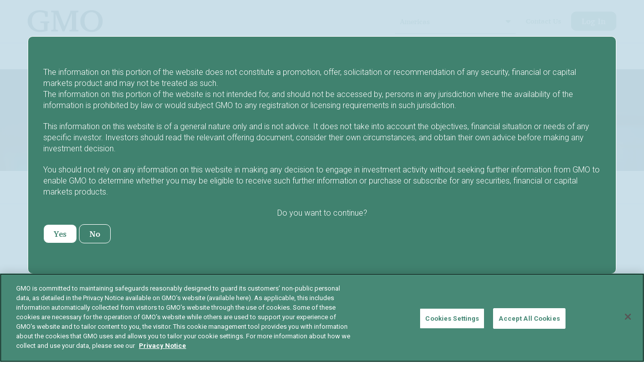

--- FILE ---
content_type: text/html; charset=utf-8
request_url: https://www.gmo.com/americas/product-index-page/equities/u.s.-equity-strategy/u.s.-equity-fund---usce/
body_size: 31957
content:



<!DOCTYPE html>
<html lang="en">
<head>
<!-- CookiePro Cookies Consent Notice start for gmo.com -->
<script type="text/javascript" src="https://cookie-cdn.cookiepro.com/consent/d7b3a9f0-b0c1-4188-8560-2ef3a4c17079/OtAutoBlock.js" ></script>
<script src="https://cookie-cdn.cookiepro.com/scripttemplates/otSDKStub.js"  type="text/javascript" charset="UTF-8" data-domain-script="d7b3a9f0-b0c1-4188-8560-2ef3a4c17079" ></script>
<script type="text/javascript">
function OptanonWrapper() { }
</script>
<!-- CookiePro Cookies Consent Notice end for gmo.com --><!-- Google Tag Manager -->
<script>(function(w,d,s,l,i){w[l]=w[l]||[];w[l].push({'gtm.start':
new Date().getTime(),event:'gtm.js'});var f=d.getElementsByTagName(s)[0],
j=d.createElement(s),dl=l!='dataLayer'?'&l='+l:'';j.async=true;j.src=
'https://www.googletagmanager.com/gtm.js?id='+i+dl;f.parentNode.insertBefore(j,f);
})(window,document,'script','dataLayer','GTM-PHXX2WT');</script>
<!-- End Google Tag Manager -->

<title>U.S. Equity Fund</title>
        <meta charset="UTF-8">
        <meta http-equiv="X-UA-Compatible" content="IE=edge">
        <meta name="viewport" content="width=device-width, initial-scale=1, maximum-scale=1.0, user-scalable=no" />
<link rel="canonical" href="https://www.gmo.com/americas/product-index-page/equities/u.s.-equity-strategy/u.s.-equity-fund---usce">

    <link rel=stylesheet href="/css/style.min.css?v=20251218.1" />
    <link rel=stylesheet href="/css/jquery-ui.min.css">


    <script>
!function(T,l,y){var S=T.location,k="script",D="instrumentationKey",C="ingestionendpoint",I="disableExceptionTracking",E="ai.device.",b="toLowerCase",w="crossOrigin",N="POST",e="appInsightsSDK",t=y.name||"appInsights";(y.name||T[e])&&(T[e]=t);var n=T[t]||function(d){var g=!1,f=!1,m={initialize:!0,queue:[],sv:"5",version:2,config:d};function v(e,t){var n={},a="Browser";return n[E+"id"]=a[b](),n[E+"type"]=a,n["ai.operation.name"]=S&&S.pathname||"_unknown_",n["ai.internal.sdkVersion"]="javascript:snippet_"+(m.sv||m.version),{time:function(){var e=new Date;function t(e){var t=""+e;return 1===t.length&&(t="0"+t),t}return e.getUTCFullYear()+"-"+t(1+e.getUTCMonth())+"-"+t(e.getUTCDate())+"T"+t(e.getUTCHours())+":"+t(e.getUTCMinutes())+":"+t(e.getUTCSeconds())+"."+((e.getUTCMilliseconds()/1e3).toFixed(3)+"").slice(2,5)+"Z"}(),iKey:e,name:"Microsoft.ApplicationInsights."+e.replace(/-/g,"")+"."+t,sampleRate:100,tags:n,data:{baseData:{ver:2}}}}var h=d.url||y.src;if(h){function a(e){var t,n,a,i,r,o,s,c,u,p,l;g=!0,m.queue=[],f||(f=!0,t=h,s=function(){var e={},t=d.connectionString;if(t)for(var n=t.split(";"),a=0;a<n.length;a++){var i=n[a].split("=");2===i.length&&(e[i[0][b]()]=i[1])}if(!e[C]){var r=e.endpointsuffix,o=r?e.location:null;e[C]="https://"+(o?o+".":"")+"dc."+(r||"services.visualstudio.com")}return e}(),c=s[D]||d[D]||"",u=s[C],p=u?u+"/v2/track":d.endpointUrl,(l=[]).push((n="SDK LOAD Failure: Failed to load Application Insights SDK script (See stack for details)",a=t,i=p,(o=(r=v(c,"Exception")).data).baseType="ExceptionData",o.baseData.exceptions=[{typeName:"SDKLoadFailed",message:n.replace(/\./g,"-"),hasFullStack:!1,stack:n+"\nSnippet failed to load ["+a+"] -- Telemetry is disabled\nHelp Link: https://go.microsoft.com/fwlink/?linkid=2128109\nHost: "+(S&&S.pathname||"_unknown_")+"\nEndpoint: "+i,parsedStack:[]}],r)),l.push(function(e,t,n,a){var i=v(c,"Message"),r=i.data;r.baseType="MessageData";var o=r.baseData;return o.message='AI (Internal): 99 message:"'+("SDK LOAD Failure: Failed to load Application Insights SDK script (See stack for details) ("+n+")").replace(/\"/g,"")+'"',o.properties={endpoint:a},i}(0,0,t,p)),function(e,t){if(JSON){var n=T.fetch;if(n&&!y.useXhr)n(t,{method:N,body:JSON.stringify(e),mode:"cors"});else if(XMLHttpRequest){var a=new XMLHttpRequest;a.open(N,t),a.setRequestHeader("Content-type","application/json"),a.send(JSON.stringify(e))}}}(l,p))}function i(e,t){f||setTimeout(function(){!t&&m.core||a()},500)}var e=function(){var n=l.createElement(k);n.src=h;var e=y[w];return!e&&""!==e||"undefined"==n[w]||(n[w]=e),n.onload=i,n.onerror=a,n.onreadystatechange=function(e,t){"loaded"!==n.readyState&&"complete"!==n.readyState||i(0,t)},n}();y.ld<0?l.getElementsByTagName("head")[0].appendChild(e):setTimeout(function(){l.getElementsByTagName(k)[0].parentNode.appendChild(e)},y.ld||0)}try{m.cookie=l.cookie}catch(p){}function t(e){for(;e.length;)!function(t){m[t]=function(){var e=arguments;g||m.queue.push(function(){m[t].apply(m,e)})}}(e.pop())}var n="track",r="TrackPage",o="TrackEvent";t([n+"Event",n+"PageView",n+"Exception",n+"Trace",n+"DependencyData",n+"Metric",n+"PageViewPerformance","start"+r,"stop"+r,"start"+o,"stop"+o,"addTelemetryInitializer","setAuthenticatedUserContext","clearAuthenticatedUserContext","flush"]),m.SeverityLevel={Verbose:0,Information:1,Warning:2,Error:3,Critical:4};var s=(d.extensionConfig||{}).ApplicationInsightsAnalytics||{};if(!0!==d[I]&&!0!==s[I]){var c="onerror";t(["_"+c]);var u=T[c];T[c]=function(e,t,n,a,i){var r=u&&u(e,t,n,a,i);return!0!==r&&m["_"+c]({message:e,url:t,lineNumber:n,columnNumber:a,error:i}),r},d.autoExceptionInstrumented=!0}return m}(y.cfg);function a(){y.onInit&&y.onInit(n)}(T[t]=n).queue&&0===n.queue.length?(n.queue.push(a),n.trackPageView({})):a()}(window,document,{src: "https://js.monitor.azure.com/scripts/b/ai.2.gbl.min.js", crossOrigin: "anonymous", cfg: { instrumentationKey:'ee87d14f-720b-4ebc-a2b0-22c21ffb1ce2' }});
</script>

   
    <script type="text/javascript" src="/js/jquery-3.6.0.min.js"></script>
    <script type="text/javascript" src="/js/jquery-migrate-3.3.2.min.js"></script>
    <script type="text/javascript" src="/js/modernizr.min.js"></script>
    <script type="text/javascript" src="/js/jquery-ui.min.js"></script>
     
    <style>
        a[data-hs-anchor="true"] {   
            display: block; 
            position: relative; 
            visibility: hidden; 
            top: -138px;
        }
    </style> 
</head>

<body class="gmo-pl" data-expiration-days="10" data-region-selection-endpoint="/modals/regionselector" data-terms-and-conditions-endpoint="/modals/terms" data-investment-capability-speedbump-endpoint="/modals/investment?cancelUrl=&amp;type=Funds" data-confirm-access-speedbump-endpoint="" data-subscribe-endpoint="/modals/subscribe?pageLink=2089" data-investment-capability-speedbump-user-acceptance-endpoint="/modals/CaptureInvestmentSpeedbumpAcceptance?type=Funds" data-confirm-access-speedbump-user-acceptance-endpoint="" data-gr-c-s-loaded="true" data-labgroup-modal-endpoint="/modals/labgroup" data-invest-now-link="https://gmo.eappform.com/initiate.aspx" data-selected-tab-css="" data-tracking-domain="go.gmo.com" data-tracking-account-id="993972" data-tracking-campaign-id="103251 + 1000" data-tracking-is-opt-in="false" data-tracking-user-email="" data-search-api-endpoint="/api/search">

<!-- Google Tag Manager (noscript) -->
<noscript><iframe src="https://www.googletagmanager.com/ns.html?id=GTM-PHXX2WT"
height="0" width="0" style="display:none;visibility:hidden"></iframe></noscript>
<!-- End Google Tag Manager (noscript) -->
<a href="#site-shell" class="btn skip-main" title="Skip">Skip</a>







<header id="site-header" role="banner" aria-label="Header">
    <div class="container">
            <div class="wordmark">
                





<a href="/americas/"  target="_self" 			tabindex="0"
 			title="Home"
>
	









<svg width="138" height="40" viewBox="0 0 138 40"><g fill="#013957"><path d="M116.734 36.316c-7.76 0-12.804-6.44-12.804-16.45 0-9.856 4.967-16.297 12.571-16.297 7.993 0 13.037 6.363 13.037 16.529 0 9.778-5.044 16.218-12.804 16.218m.233-36.316c-12.183 0-20.641 8.226-20.641 20.02 0 11.641 8.458 19.866 20.408 19.866 11.951 0 20.409-8.226 20.409-19.943 0-11.486-8.536-19.943-20.176-19.943"/><path d="M88.842 4.301c.198-.173.449-.277.713-.297l3.185-.28v-2.794h-14.772v2.561l-10.664 26.308-10.664-27.007v-1.863h-13.625v2.794l3.281.277c.255.022.497.117.697.274.306.241.483.605.483.99v28.752c0 .568-.279 1.101-.749 1.431-.234.165-.505.271-.79.31l-2.921.405v2.794h12.437v-2.794l-2.922-.405c-.285-.039-.556-.146-.79-.311-.47-.33-.749-.862-.749-1.43v-27.732l12.796 32.672h3.476l13.587-33.37v27.578h-.001v.799l-.011.316c-.013.552-.285 1.068-.744 1.39-.234.164-.505.271-.79.31l-2.916.183v2.794h16.352v-2.794l-3.187-.281c-.263-.019-.513-.123-.71-.295-.259-.225-.407-.549-.407-.889v-29.509c0-.34.148-.663.406-.889"/><path d="M28.613 23.583l-5.326-.297v-2.832h16.306v2.832l-2.259.269c-.203.03-.395.112-.557.238-.29.226-.461 1.251-.461 1.619v12.428c-6.136 1.495-10.354 2.045-14.365 2.045-12.666 0-21.95-8.497-21.95-20.139 0-11.88 9.126-19.747 22.972-19.747 3.934 0 8.692 1.229 13.49 2.487v9.696h-4.326l-.965-5.789c-.097-.511-.424-1.032-1.115-1.314-2.365-.963-5.36-1.462-7.634-1.462-9.126 0-14.711 6.137-14.711 16.208 0 10.069 5.901 16.442 15.183 16.442 1.731 0 4.061-.158 6.893-.551v-10.232c0-.408-.209-1.465-.553-1.684l-.052-.033c-.171-.109-.367-.172-.569-.184"/></g></svg>



</a>




                <span class="sr-only">GMO</span>
            </div>
            <div class="region-selector">
                <div class="filter-dropdown">
                    <button class="filter-dropdown__toggle" aria-haspopup="listbox">
                        <span class="filter-dropdown__label">Americas</span>
                        <svg version="1.1" xmlns="http://www.w3.org/2000/svg" xmlns:xlink="http://www.w3.org/1999/xlink" x="0px" y="0px" width="292.362px" height="292.362px" viewBox="0 0 292.362 292.362" xml:space="preserve"> <path d="M286.935,69.377c-3.614-3.617-7.898-5.424-12.848-5.424H18.274c-4.952,0-9.233,1.807-12.85,5.424 C1.807,72.998,0,77.279,0,82.228c0,4.948,1.807,9.229,5.424,12.847l127.907,127.907c3.621,3.617,7.902,5.428,12.85,5.428 s9.233-1.811,12.847-5.428L286.935,95.074c3.613-3.617,5.427-7.898,5.427-12.847C292.362,77.279,290.548,72.998,286.935,69.377z" /> </svg>
                    </button>
                    <ul class="filter-dropdown__list" role="listbox" tabindex="-1" aria-label="Languages selector">
                            <li class="filter-dropdown__option">
                                <a href="/americas/product-index-page/equities/u.s.-equity-strategy/u.s.-equity-fund---usce"
                                   data-region="NorthAmerica" role="option">
                                    Americas

                                        <svg xmlns="http://www.w3.org/2000/svg" viewBox="0 0 512 512"><path d="M173.898 439.404l-166.4-166.4c-9.997-9.997-9.997-26.206 0-36.204l36.203-36.204c9.997-9.998 26.207-9.998 36.204 0L192 312.69 432.095 72.596c9.997-9.997 26.207-9.997 36.204 0l36.203 36.204c9.997 9.997 9.997 26.206 0 36.204l-294.4 294.401c-9.998 9.997-26.207 9.997-36.204-.001z" /></svg>
                                </a>
                            </li>
                            <li class="filter-dropdown__option">
                                <a href="/europe/product-index-page/equities/u.s.-equity-strategy/u.s.-equity-fund---usce"
                                   data-region="Emea" role="option">
                                    Europe, Middle East, Africa

                                </a>
                            </li>
                            <li class="filter-dropdown__option">
                                <a href="/asia/product-index-page/equities/u.s.-equity-strategy/u.s.-equity-fund---usce"
                                   data-region="Asia" role="option">
                                    Asia

                                </a>
                            </li>
                            <li class="filter-dropdown__option">
                                <a href="/australia/product-index-page/equities/u.s.-equity-strategy/u.s.-equity-fund---usce"
                                   data-region="Australia" role="option">
                                    Australia, New Zealand

                                </a>
                            </li>
                    </ul>
                </div>
            </div>
         
         




<div class="utility-navigation">

    <a href="/link/2a451310003c4c5bae0b3d317402ff6c.aspx">
        Contact Us
    </a>

   
        <a href="/americas/log-in/" class="btn" title="Log In">
            Log In
        </a>
</div>

        
        <button id="main-menu-toggle" class="hamburger" role="button" tabindex="0">
            <span class="label" data-open-label="Menu" data-close-label="Close">Menu</span>
            <span class="icon-toggle"></span>
        </button>

        <div class="nav-group">
            <nav id="mobile-menu" class="navigation-menu menu block" role="navigation">
                    <form id="search-form-mobile" class="search-box-form" action="/americas/search-results/" method="get">
                        <div class="input-group">
                            <label for="search-form-mobile" class="sr-only">
                                Search
                            </label>
                            <input form="search-form-mobile" class="search-box-form-input" type="search" name="term" autocomplete="off" tabindex="-1">
                            <button form="search-form-mobile" id="search-submit" type="submit" tabindex="-1" aria-label="Go">
                                <svg xmlns="http://www.w3.org/2000/svg" viewBox="0 0 512 512"><path d="M505 442.7L405.3 343c-4.5-4.5-10.6-7-17-7H372c27.6-35.3 44-79.7 44-128C416 93.1 322.9 0 208 0S0 93.1 0 208s93.1 208 208 208c48.3 0 92.7-16.4 128-44v16.3c0 6.4 2.5 12.5 7 17l99.7 99.7c9.4 9.4 24.6 9.4 33.9 0l28.3-28.3c9.4-9.4 9.4-24.6.1-34zM208 336c-70.7 0-128-57.2-128-128 0-70.7 57.2-128 128-128 70.7 0 128 57.2 128 128 0 70.7-57.2 128-128 128z" /></svg>
                            </button>
                        </div>
                    </form>

                <ul>
                        <navigation-menu>






    <li role="menuitem" class="nav-menu-tablink" data-nav-menu-tab="Investment-Capabilities">
        <a href="/americas/investment-capabilities/" onclick="return false" title="Investment Capabilities">
            <span>Investment Capabilities</span>
        </a>
        <svg version="1.1" xmlns:xlink="http://www.w3.org/1999/xlink" xmlns="http://www.w3.org/2000/svg">
            <g transform="matrix(1 0 0 1 -332 -278 )">
                <path d="M 7.8625429553264325 6.578674590560439  C 7.954180985108849 6.670812890148113  8 6.7767719346739455  8 6.896551724137936  C 8 7.016331513601926  7.954180985108849 7.122290558127759  7.8625429553264325 7.214428857715433  L 1.4570446735395421 13.654895998894347  C 1.3654066437571828 13.74703429848202  1.260022909507427 13.793103448275872  1.1408934707903882 13.793103448275872  C 1.0217640320732926 13.793103448275872  0.9163802978235935 13.74703429848202  0.8247422680412342 13.654895998894347  L 0.13745704467356745 12.963858751986749  C 0.0458190148912081 12.871720452399046  0 12.765761407873214  0 12.645981618409252  C 0 12.526201828945261  0.0458190148912081 12.420242784419429  0.13745704467356745 12.328104484831726  L 5.539518900343637 6.896551724137936  L 0.13745704467356745 1.464998963444117  C 0.0458190148912081 1.372860663856443  0 1.2669016193306106  0 1.1471218298666201  C 0 1.0273420404026297  0.0458190148912081 0.9213829958767974  0.13745704467356745 0.8292446962891233  L 0.8247422680412342 0.1382074493815253  C 0.9163802978235935 0.04606914979385124  1.0217640320732926 0  1.1408934707903882 0  C 1.260022909507427 0  1.3654066437571828 0.04606914979385124  1.4570446735395421 0.1382074493815253  L 7.8625429553264325 6.578674590560439  Z " fill-rule="nonzero" fill="#000000" stroke="none" transform="matrix(1 0 0 1 332 278 )" />
            </g>
        </svg>
    </li>
    <div class="nav-menu-tabcontent Investment-Capabilities">

        <div class="mobile-back-button" data-nav-menu-tab="Investment-Capabilities">
            <svg version="1.1" xmlns:xlink="http://www.w3.org/1999/xlink" xmlns="http://www.w3.org/2000/svg">
                <g transform="matrix(1 0 0 1 -332 -278 )">
                    <path d="M 7.8625429553264325 6.578674590560439  C 7.954180985108849 6.670812890148113  8 6.7767719346739455  8 6.896551724137936  C 8 7.016331513601926  7.954180985108849 7.122290558127759  7.8625429553264325 7.214428857715433  L 1.4570446735395421 13.654895998894347  C 1.3654066437571828 13.74703429848202  1.260022909507427 13.793103448275872  1.1408934707903882 13.793103448275872  C 1.0217640320732926 13.793103448275872  0.9163802978235935 13.74703429848202  0.8247422680412342 13.654895998894347  L 0.13745704467356745 12.963858751986749  C 0.0458190148912081 12.871720452399046  0 12.765761407873214  0 12.645981618409252  C 0 12.526201828945261  0.0458190148912081 12.420242784419429  0.13745704467356745 12.328104484831726  L 5.539518900343637 6.896551724137936  L 0.13745704467356745 1.464998963444117  C 0.0458190148912081 1.372860663856443  0 1.2669016193306106  0 1.1471218298666201  C 0 1.0273420404026297  0.0458190148912081 0.9213829958767974  0.13745704467356745 0.8292446962891233  L 0.8247422680412342 0.1382074493815253  C 0.9163802978235935 0.04606914979385124  1.0217640320732926 0  1.1408934707903882 0  C 1.260022909507427 0  1.3654066437571828 0.04606914979385124  1.4570446735395421 0.1382074493815253  L 7.8625429553264325 6.578674590560439  Z " fill-rule="nonzero" fill="#000000" stroke="none" transform="matrix(1 0 0 1 332 278 )" />
                </g>
            </svg>
            <a href="#" title="Back">
                Back to main menu
            </a>
        </div>


        <div class="nav-menu-columns">

            <h3 class="nav-menu-tab-title">Investment Capabilities</h3> 
            
            



    <div class="nav-menu-column nav-menu-main-column">

        <div>








<div class="nav-menu-section-block">

    <a href="/americas/investment-capabilities/" title="Strategies">
        Strategies
    </a>

    <ul class="child">
        <link-item-collection> <li role="menuitem"><a href="/americas/investment-capabilities/?asset_class=943b2ed5-9cbf-4002-b9af-838b7fd66c49" title="Multi-Asset Class" target="">Multi-Asset Class</a></li> <li role="menuitem"><a href="/americas/investment-capabilities/?asset_class=905e3bb9-d230-437f-94a3-44da1562c08c" title="Equities" target="">Equities</a></li> <li role="menuitem"><a href="/americas/investment-capabilities/?asset_class=6545ad64-534a-4e9b-a8a8-d170632d07bb" title="Alternatives" target="">Alternatives</a></li> <li role="menuitem"><a href="/americas/investment-capabilities/?asset_class=f3e5a9b6-aa9d-43b9-9d64-48ba2c113c22" title="Fixed Income" target="">Fixed Income</a></li></link-item-collection>
    </ul>
</div>






<div class="nav-menu-section-block">

    <a href="/americas/investment-capabilities/etfs/?fund_type=dcac36f8-2e9f-413d-a52b-450d7872ddf1" title="ETFs">
        ETFs
    </a>

    <ul class="child">
        <link-item-collection></link-item-collection>
    </ul>
</div>






<div class="nav-menu-section-block">

    <a href="/americas/investment-capabilities/mutual-funds/?fund_type=a3e5e0d4-624f-4598-9cbc-6df9754c0a1a" title="Mutual Funds">
        Mutual Funds
    </a>

    <ul class="child">
        <link-item-collection></link-item-collection>
    </ul>
</div>	    <div class="nav-menu-section-block">

            <a href="/americas/investment-capabilities/private-funds/" title="Private Funds">
                Private Funds
	        </a>
	    </div>
	    <div class="nav-menu-section-block">

            <a href="/americas/document-library/" title="Document Library">
                Document Library
	        </a>
	    </div>
        </div>
    </div>


                    
            



    <div class="nav-menu-column nav-menu-main-column">

        <div>








<div class="nav-menu-section-block">

    <a href="/americas/solutions/" title="GMO Solutions">
        GMO Solutions
    </a>

    <ul class="child">
        <link-item-collection> <li role="menuitem"><a href="/americas/solutions/asset-allocation/" title="Asset Allocation" target="">Asset Allocation</a></li> <li role="menuitem"><a href="/americas/solutions/needs-based-optimization/" title="Needs-Based Optimization (Nebo)" target="">Needs-Based Optimization (Nebo)</a></li> <li role="menuitem"><a href="/americas/solutions/quality-equity/" title="Quality Equity" target="">Quality Equity</a></li> <li role="menuitem"><a href="/americas/solutions/etf-investing-at-gmo/" title="ETF Investing at GMO" target="">ETF Investing at GMO</a></li></link-item-collection>
    </ul>
</div>        </div>
    </div>


                      
            



    <div class="nav-menu-column nav-menu-supporting-column article-stripe align-bottom">

            <h5 class="nav-menu-column-title">FEATURED PRODUCTS</h5>
        <div>




        <div class="swiper-slide nav-menu-card-block">
            <a href="/americas/product-index-page/fixed-income/multi-asset-credit-strategy/" title="Multi-Asset Credit Strategy"
               class="square" tabindex="0" target="_blank">
                <article aria-label="Multi-Asset Credit Strategy">
                    <div class="article-stripe-card">
                        <small class="type">Strategy</small>
                        <h3 class="title">Multi-Asset Credit Strategy</h3>
                        <h4 class="author">Fixed Income</h4>
                        <small class="date"></small>
                    </div>
                    <div class="article-stripe-overlay">
                        <div class="meta">
                            <p class="description">The GMO Multi-Asset Credit Strategy seeks to maximize alpha potential by harvesting the most attractively priced credit risk premia through a dynamic allocation process across the credit spectrum. Our team utilizes a robust resear...</p>
                        </div>
                        <span class="article-stripe-card-cta">
                            Read More
                            <svg width="17" height="17" viewBox="0 0 1792 1792" xmlns="http://www.w3.org/2000/svg"><path d="M1600 960q0 54-37 91l-651 651q-39 37-91 37-51 0-90-37l-75-75q-38-38-38-91t38-91l293-293h-704q-52 0-84.5-37.5t-32.5-90.5v-128q0-53 32.5-90.5t84.5-37.5h704l-293-294q-38-36-38-90t38-90l75-75q38-38 90-38 53 0 91 38l651 651q37 35 37 90z" /></svg>
                        </span>
                    </div>
                </article>
            </a>
        </div>
        </div>
    </div>


          
            



    <div class="nav-menu-column nav-menu-supporting-column article-stripe align-bottom">

        <div>




        <div class="swiper-slide nav-menu-card-block">
            <a href="/americas/product-index-page/fixed-income/emerging-country-local-debt-strategy/" title="Emerging Country Local Debt Strategy"
               class="square" tabindex="0" target="_blank">
                <article aria-label="Emerging Country Local Debt Strategy">
                    <div class="article-stripe-card">
                        <small class="type">Strategy</small>
                        <h3 class="title">Emerging Country Local Debt Strategy</h3>
                        <h4 class="author">Fixed Income</h4>
                        <small class="date"></small>
                    </div>
                    <div class="article-stripe-overlay">
                        <div class="meta">
                            <p class="description">The GMO Emerging Country Local Debt Strategy&#x2019;s objective is total return in excess of its benchmark, the J.P. Morgan Government Bond Index - Emerging Markets Global Diversified (GBI-EMGD). The Strategy invests in local currency em...</p>
                        </div>
                        <span class="article-stripe-card-cta">
                            Read More
                            <svg width="17" height="17" viewBox="0 0 1792 1792" xmlns="http://www.w3.org/2000/svg"><path d="M1600 960q0 54-37 91l-651 651q-39 37-91 37-51 0-90-37l-75-75q-38-38-38-91t38-91l293-293h-704q-52 0-84.5-37.5t-32.5-90.5v-128q0-53 32.5-90.5t84.5-37.5h704l-293-294q-38-36-38-90t38-90l75-75q38-38 90-38 53 0 91 38l651 651q37 35 37 90z" /></svg>
                        </span>
                    </div>
                </article>
            </a>
        </div>
        </div>
    </div>


                           
        </div>
    </div>





    <li role="menuitem" class="nav-menu-tablink" data-nav-menu-tab="GMO-Research">
        <a href="#" onclick="return false" title="GMO Research">
            <span>GMO Research</span>
        </a>
        <svg version="1.1" xmlns:xlink="http://www.w3.org/1999/xlink" xmlns="http://www.w3.org/2000/svg">
            <g transform="matrix(1 0 0 1 -332 -278 )">
                <path d="M 7.8625429553264325 6.578674590560439  C 7.954180985108849 6.670812890148113  8 6.7767719346739455  8 6.896551724137936  C 8 7.016331513601926  7.954180985108849 7.122290558127759  7.8625429553264325 7.214428857715433  L 1.4570446735395421 13.654895998894347  C 1.3654066437571828 13.74703429848202  1.260022909507427 13.793103448275872  1.1408934707903882 13.793103448275872  C 1.0217640320732926 13.793103448275872  0.9163802978235935 13.74703429848202  0.8247422680412342 13.654895998894347  L 0.13745704467356745 12.963858751986749  C 0.0458190148912081 12.871720452399046  0 12.765761407873214  0 12.645981618409252  C 0 12.526201828945261  0.0458190148912081 12.420242784419429  0.13745704467356745 12.328104484831726  L 5.539518900343637 6.896551724137936  L 0.13745704467356745 1.464998963444117  C 0.0458190148912081 1.372860663856443  0 1.2669016193306106  0 1.1471218298666201  C 0 1.0273420404026297  0.0458190148912081 0.9213829958767974  0.13745704467356745 0.8292446962891233  L 0.8247422680412342 0.1382074493815253  C 0.9163802978235935 0.04606914979385124  1.0217640320732926 0  1.1408934707903882 0  C 1.260022909507427 0  1.3654066437571828 0.04606914979385124  1.4570446735395421 0.1382074493815253  L 7.8625429553264325 6.578674590560439  Z " fill-rule="nonzero" fill="#000000" stroke="none" transform="matrix(1 0 0 1 332 278 )" />
            </g>
        </svg>
    </li>
    <div class="nav-menu-tabcontent GMO-Research">

        <div class="mobile-back-button" data-nav-menu-tab="GMO-Research">
            <svg version="1.1" xmlns:xlink="http://www.w3.org/1999/xlink" xmlns="http://www.w3.org/2000/svg">
                <g transform="matrix(1 0 0 1 -332 -278 )">
                    <path d="M 7.8625429553264325 6.578674590560439  C 7.954180985108849 6.670812890148113  8 6.7767719346739455  8 6.896551724137936  C 8 7.016331513601926  7.954180985108849 7.122290558127759  7.8625429553264325 7.214428857715433  L 1.4570446735395421 13.654895998894347  C 1.3654066437571828 13.74703429848202  1.260022909507427 13.793103448275872  1.1408934707903882 13.793103448275872  C 1.0217640320732926 13.793103448275872  0.9163802978235935 13.74703429848202  0.8247422680412342 13.654895998894347  L 0.13745704467356745 12.963858751986749  C 0.0458190148912081 12.871720452399046  0 12.765761407873214  0 12.645981618409252  C 0 12.526201828945261  0.0458190148912081 12.420242784419429  0.13745704467356745 12.328104484831726  L 5.539518900343637 6.896551724137936  L 0.13745704467356745 1.464998963444117  C 0.0458190148912081 1.372860663856443  0 1.2669016193306106  0 1.1471218298666201  C 0 1.0273420404026297  0.0458190148912081 0.9213829958767974  0.13745704467356745 0.8292446962891233  L 0.8247422680412342 0.1382074493815253  C 0.9163802978235935 0.04606914979385124  1.0217640320732926 0  1.1408934707903882 0  C 1.260022909507427 0  1.3654066437571828 0.04606914979385124  1.4570446735395421 0.1382074493815253  L 7.8625429553264325 6.578674590560439  Z " fill-rule="nonzero" fill="#000000" stroke="none" transform="matrix(1 0 0 1 332 278 )" />
                </g>
            </svg>
            <a href="#" title="Back">
                Back to main menu
            </a>
        </div>


        <div class="nav-menu-columns">

            <h3 class="nav-menu-tab-title">GMO Research</h3> 
            
            



    <div class="nav-menu-column nav-menu-main-column">

        <div>

	    <div class="nav-menu-section-block">

            <a href="/americas/research-library/" title="Research Library">
                Research Library
	        </a>
	    </div>
	    <div class="nav-menu-section-block">

            <a href="/americas/GMO-Required-Reading/" title="GMO Required Reading">
                GMO Required Reading
	        </a>
	    </div>
	    <div class="nav-menu-section-block">





    <a href="/americas/research-library/?openSubscribeModal=true" >
Subscribe    </a>

	    </div>
        </div>
    </div>


                    
            



    <div class="nav-menu-column nav-menu-supporting-column">

            <h5 class="nav-menu-column-title">POPULAR RESOURCES</h5>
        <div>



  
<div class="nav-menu-section-block popular-resources">   
    <ul>
        <link-item-collection> <li role="menuitem"><a href="/americas/research-library/its-probably-a-bubble-but-there-is-plenty-else-to-invest-in_gmoquarterlyletter/" title="GMO Quarterly Letter" target="">GMO Quarterly Letter</a></li></link-item-collection>
    </ul>            
</div>

        </div>
    </div>


                      
            



    <div class="nav-menu-column nav-menu-supporting-column article-stripe align-bottom">

            <h5 class="nav-menu-column-title">FEATURED RESEARCH</h5>
        <div>




        <div class="swiper-slide nav-menu-card-block">
            <a href="/americas/research-library/a-high-quality-moment-in-high-yield_insights/" title="A High-Quality Moment in High Yield"
               class="square" tabindex="0" target="_blank">
                <article aria-label="A High-Quality Moment in High Yield">
                    <div class="article-stripe-card">
                        <small class="type">Insights</small>
                        <h3 class="title">A High-Quality Moment in High Yield</h3>
                        <h4 class="author">By Rachna Ramachandran and Mina Tomovska</h4>
                        <small class="date"> March 05, 2025</small>
                    </div>
                    <div class="article-stripe-overlay">
                        <div class="meta">
                            <p class="description">Quality bonds offer strategic advantages to HY portfolios through the credit cycle. Today, we believe there is additional value in tactically increasing BB-rated bond allocations.</p>
                        </div>
                        <span class="article-stripe-card-cta">
                            Read More
                            <svg width="17" height="17" viewBox="0 0 1792 1792" xmlns="http://www.w3.org/2000/svg"><path d="M1600 960q0 54-37 91l-651 651q-39 37-91 37-51 0-90-37l-75-75q-38-38-38-91t38-91l293-293h-704q-52 0-84.5-37.5t-32.5-90.5v-128q0-53 32.5-90.5t84.5-37.5h704l-293-294q-38-36-38-90t38-90l75-75q38-38 90-38 53 0 91 38l651 651q37 35 37 90z" /></svg>
                        </span>
                    </div>
                </article>
            </a>
        </div>
        </div>
    </div>


          
            



    <div class="nav-menu-column nav-menu-supporting-column article-stripe align-bottom">

        <div>




        <div class="swiper-slide nav-menu-card-block">
            <a href="/americas/research-library/three-reasons-to-consider-dedicated-emerging-market-debt-exposure_insights/" title="Three Reasons to Consider Dedicated Emerging Market Debt Exposure"
               class="square" tabindex="0" target="_blank">
                <article aria-label="Three Reasons to Consider Dedicated Emerging Market Debt Exposure">
                    <div class="article-stripe-card">
                        <small class="type">Insights</small>
                        <h3 class="title">Three Reasons to Consider Dedicated Emerging ...</h3>
                        <h4 class="author">By Catherine LeGraw and Ben Inker</h4>
                        <small class="date"> February 07, 2025</small>
                    </div>
                    <div class="article-stripe-overlay">
                        <div class="meta">
                            <p class="description">GMO&#x2019;s Asset Allocation team on why they believe a dedicated, active mandate is the only way to fully capture the opportunity in emerging market debt.</p>
                        </div>
                        <span class="article-stripe-card-cta">
                            Read More
                            <svg width="17" height="17" viewBox="0 0 1792 1792" xmlns="http://www.w3.org/2000/svg"><path d="M1600 960q0 54-37 91l-651 651q-39 37-91 37-51 0-90-37l-75-75q-38-38-38-91t38-91l293-293h-704q-52 0-84.5-37.5t-32.5-90.5v-128q0-53 32.5-90.5t84.5-37.5h704l-293-294q-38-36-38-90t38-90l75-75q38-38 90-38 53 0 91 38l651 651q37 35 37 90z" /></svg>
                        </span>
                    </div>
                </article>
            </a>
        </div>
        </div>
    </div>


                           
        </div>
    </div>





    <li role="menuitem" class="nav-menu-tablink" data-nav-menu-tab="ESG-Investing">
        <a href="/americas/esg-investing/" onclick="return false" title="ESG Investing">
            <span>ESG Investing</span>
        </a>
        <svg version="1.1" xmlns:xlink="http://www.w3.org/1999/xlink" xmlns="http://www.w3.org/2000/svg">
            <g transform="matrix(1 0 0 1 -332 -278 )">
                <path d="M 7.8625429553264325 6.578674590560439  C 7.954180985108849 6.670812890148113  8 6.7767719346739455  8 6.896551724137936  C 8 7.016331513601926  7.954180985108849 7.122290558127759  7.8625429553264325 7.214428857715433  L 1.4570446735395421 13.654895998894347  C 1.3654066437571828 13.74703429848202  1.260022909507427 13.793103448275872  1.1408934707903882 13.793103448275872  C 1.0217640320732926 13.793103448275872  0.9163802978235935 13.74703429848202  0.8247422680412342 13.654895998894347  L 0.13745704467356745 12.963858751986749  C 0.0458190148912081 12.871720452399046  0 12.765761407873214  0 12.645981618409252  C 0 12.526201828945261  0.0458190148912081 12.420242784419429  0.13745704467356745 12.328104484831726  L 5.539518900343637 6.896551724137936  L 0.13745704467356745 1.464998963444117  C 0.0458190148912081 1.372860663856443  0 1.2669016193306106  0 1.1471218298666201  C 0 1.0273420404026297  0.0458190148912081 0.9213829958767974  0.13745704467356745 0.8292446962891233  L 0.8247422680412342 0.1382074493815253  C 0.9163802978235935 0.04606914979385124  1.0217640320732926 0  1.1408934707903882 0  C 1.260022909507427 0  1.3654066437571828 0.04606914979385124  1.4570446735395421 0.1382074493815253  L 7.8625429553264325 6.578674590560439  Z " fill-rule="nonzero" fill="#000000" stroke="none" transform="matrix(1 0 0 1 332 278 )" />
            </g>
        </svg>
    </li>
    <div class="nav-menu-tabcontent ESG-Investing">

        <div class="mobile-back-button" data-nav-menu-tab="ESG-Investing">
            <svg version="1.1" xmlns:xlink="http://www.w3.org/1999/xlink" xmlns="http://www.w3.org/2000/svg">
                <g transform="matrix(1 0 0 1 -332 -278 )">
                    <path d="M 7.8625429553264325 6.578674590560439  C 7.954180985108849 6.670812890148113  8 6.7767719346739455  8 6.896551724137936  C 8 7.016331513601926  7.954180985108849 7.122290558127759  7.8625429553264325 7.214428857715433  L 1.4570446735395421 13.654895998894347  C 1.3654066437571828 13.74703429848202  1.260022909507427 13.793103448275872  1.1408934707903882 13.793103448275872  C 1.0217640320732926 13.793103448275872  0.9163802978235935 13.74703429848202  0.8247422680412342 13.654895998894347  L 0.13745704467356745 12.963858751986749  C 0.0458190148912081 12.871720452399046  0 12.765761407873214  0 12.645981618409252  C 0 12.526201828945261  0.0458190148912081 12.420242784419429  0.13745704467356745 12.328104484831726  L 5.539518900343637 6.896551724137936  L 0.13745704467356745 1.464998963444117  C 0.0458190148912081 1.372860663856443  0 1.2669016193306106  0 1.1471218298666201  C 0 1.0273420404026297  0.0458190148912081 0.9213829958767974  0.13745704467356745 0.8292446962891233  L 0.8247422680412342 0.1382074493815253  C 0.9163802978235935 0.04606914979385124  1.0217640320732926 0  1.1408934707903882 0  C 1.260022909507427 0  1.3654066437571828 0.04606914979385124  1.4570446735395421 0.1382074493815253  L 7.8625429553264325 6.578674590560439  Z " fill-rule="nonzero" fill="#000000" stroke="none" transform="matrix(1 0 0 1 332 278 )" />
                </g>
            </svg>
            <a href="#" title="Back">
                Back to main menu
            </a>
        </div>


        <div class="nav-menu-columns">

            <h3 class="nav-menu-tab-title">ESG Investing</h3> 
            
            



    <div class="nav-menu-column nav-menu-main-column">

        <div>








<div class="nav-menu-section-block">

    <a href="/americas/esg-investing/" title="Overview">
        Overview
    </a>

    <ul class="child">
        <link-item-collection></link-item-collection>
    </ul>
</div>	    <div class="nav-menu-section-block">

            <a href="/americas/esg-investing/stewardship/" title="Stewardship">
                Stewardship
	        </a>
	    </div>
	    <div class="nav-menu-section-block">

            <a href="/americas/esg-investing/industry-leadership-and-collaboration/" title="Industry Leadership and Collaboration">
                Industry Leadership and Collaboration
	        </a>
	    </div>
        </div>
    </div>


                    
            



                      
            



    <div class="nav-menu-column nav-menu-supporting-column article-stripe align-bottom">

            <h5 class="nav-menu-column-title">FEATURED PRODUCTS</h5>
        <div>




        <div class="swiper-slide nav-menu-card-block">
            <a href="/americas/product-index-page/equities/horizons-strategy/" title="Horizons Strategy"
               class="square" tabindex="0" target="_blank">
                <article aria-label="Horizons Strategy">
                    <div class="article-stripe-card">
                        <small class="type">Strategy</small>
                        <h3 class="title">Horizons Strategy</h3>
                        <h4 class="author">Equities</h4>
                        <small class="date"></small>
                    </div>
                    <div class="article-stripe-overlay">
                        <div class="meta">
                            <p class="description">The GMO Horizons Strategy is a global strategy reflecting the view that the world economy is transitioning to a lower carbon future, and that this process will create opportunities for investors to generate excess returns. The Str...</p>
                        </div>
                        <span class="article-stripe-card-cta">
                            Read More
                            <svg width="17" height="17" viewBox="0 0 1792 1792" xmlns="http://www.w3.org/2000/svg"><path d="M1600 960q0 54-37 91l-651 651q-39 37-91 37-51 0-90-37l-75-75q-38-38-38-91t38-91l293-293h-704q-52 0-84.5-37.5t-32.5-90.5v-128q0-53 32.5-90.5t84.5-37.5h704l-293-294q-38-36-38-90t38-90l75-75q38-38 90-38 53 0 91 38l651 651q37 35 37 90z" /></svg>
                        </span>
                    </div>
                </article>
            </a>
        </div>
        </div>
    </div>


          
            



    <div class="nav-menu-column nav-menu-supporting-column article-stripe align-bottom">

        <div>




        <div class="swiper-slide nav-menu-card-block">
            <a href="/americas/product-index-page/equities/climate-change-strategy/" title="Climate Change Strategy"
               class="square" tabindex="0" target="_blank">
                <article aria-label="Climate Change Strategy">
                    <div class="article-stripe-card">
                        <small class="type">Strategy</small>
                        <h3 class="title">Climate Change Strategy</h3>
                        <h4 class="author">Equities</h4>
                        <small class="date"></small>
                    </div>
                    <div class="article-stripe-overlay">
                        <div class="meta">
                            <p class="description">The GMO Climate Change Strategy seeks to deliver high total return by investing primarily in equities of companies GMO believes are positioned to benefit, directly or indirectly, from efforts to curb or mitigate the long-term effe...</p>
                        </div>
                        <span class="article-stripe-card-cta">
                            Read More
                            <svg width="17" height="17" viewBox="0 0 1792 1792" xmlns="http://www.w3.org/2000/svg"><path d="M1600 960q0 54-37 91l-651 651q-39 37-91 37-51 0-90-37l-75-75q-38-38-38-91t38-91l293-293h-704q-52 0-84.5-37.5t-32.5-90.5v-128q0-53 32.5-90.5t84.5-37.5h704l-293-294q-38-36-38-90t38-90l75-75q38-38 90-38 53 0 91 38l651 651q37 35 37 90z" /></svg>
                        </span>
                    </div>
                </article>
            </a>
        </div>
        </div>
    </div>


                           
        </div>
    </div>





    <li role="menuitem" class="nav-menu-tablink" data-nav-menu-tab="About-GMO">
        <a href="#" onclick="return false" title="About GMO">
            <span>About GMO</span>
        </a>
        <svg version="1.1" xmlns:xlink="http://www.w3.org/1999/xlink" xmlns="http://www.w3.org/2000/svg">
            <g transform="matrix(1 0 0 1 -332 -278 )">
                <path d="M 7.8625429553264325 6.578674590560439  C 7.954180985108849 6.670812890148113  8 6.7767719346739455  8 6.896551724137936  C 8 7.016331513601926  7.954180985108849 7.122290558127759  7.8625429553264325 7.214428857715433  L 1.4570446735395421 13.654895998894347  C 1.3654066437571828 13.74703429848202  1.260022909507427 13.793103448275872  1.1408934707903882 13.793103448275872  C 1.0217640320732926 13.793103448275872  0.9163802978235935 13.74703429848202  0.8247422680412342 13.654895998894347  L 0.13745704467356745 12.963858751986749  C 0.0458190148912081 12.871720452399046  0 12.765761407873214  0 12.645981618409252  C 0 12.526201828945261  0.0458190148912081 12.420242784419429  0.13745704467356745 12.328104484831726  L 5.539518900343637 6.896551724137936  L 0.13745704467356745 1.464998963444117  C 0.0458190148912081 1.372860663856443  0 1.2669016193306106  0 1.1471218298666201  C 0 1.0273420404026297  0.0458190148912081 0.9213829958767974  0.13745704467356745 0.8292446962891233  L 0.8247422680412342 0.1382074493815253  C 0.9163802978235935 0.04606914979385124  1.0217640320732926 0  1.1408934707903882 0  C 1.260022909507427 0  1.3654066437571828 0.04606914979385124  1.4570446735395421 0.1382074493815253  L 7.8625429553264325 6.578674590560439  Z " fill-rule="nonzero" fill="#000000" stroke="none" transform="matrix(1 0 0 1 332 278 )" />
            </g>
        </svg>
    </li>
    <div class="nav-menu-tabcontent About-GMO">

        <div class="mobile-back-button" data-nav-menu-tab="About-GMO">
            <svg version="1.1" xmlns:xlink="http://www.w3.org/1999/xlink" xmlns="http://www.w3.org/2000/svg">
                <g transform="matrix(1 0 0 1 -332 -278 )">
                    <path d="M 7.8625429553264325 6.578674590560439  C 7.954180985108849 6.670812890148113  8 6.7767719346739455  8 6.896551724137936  C 8 7.016331513601926  7.954180985108849 7.122290558127759  7.8625429553264325 7.214428857715433  L 1.4570446735395421 13.654895998894347  C 1.3654066437571828 13.74703429848202  1.260022909507427 13.793103448275872  1.1408934707903882 13.793103448275872  C 1.0217640320732926 13.793103448275872  0.9163802978235935 13.74703429848202  0.8247422680412342 13.654895998894347  L 0.13745704467356745 12.963858751986749  C 0.0458190148912081 12.871720452399046  0 12.765761407873214  0 12.645981618409252  C 0 12.526201828945261  0.0458190148912081 12.420242784419429  0.13745704467356745 12.328104484831726  L 5.539518900343637 6.896551724137936  L 0.13745704467356745 1.464998963444117  C 0.0458190148912081 1.372860663856443  0 1.2669016193306106  0 1.1471218298666201  C 0 1.0273420404026297  0.0458190148912081 0.9213829958767974  0.13745704467356745 0.8292446962891233  L 0.8247422680412342 0.1382074493815253  C 0.9163802978235935 0.04606914979385124  1.0217640320732926 0  1.1408934707903882 0  C 1.260022909507427 0  1.3654066437571828 0.04606914979385124  1.4570446735395421 0.1382074493815253  L 7.8625429553264325 6.578674590560439  Z " fill-rule="nonzero" fill="#000000" stroke="none" transform="matrix(1 0 0 1 332 278 )" />
                </g>
            </svg>
            <a href="#" title="Back">
                Back to main menu
            </a>
        </div>


        <div class="nav-menu-columns">

            <h3 class="nav-menu-tab-title">About GMO</h3> 
            
            



    <div class="nav-menu-column nav-menu-main-column">

        <div>








<div class="nav-menu-section-block">

    <a href="/americas/about-gmo/" title="Overview">
        Overview
    </a>

    <ul class="child">
        <link-item-collection></link-item-collection>
    </ul>
</div>	    <div class="nav-menu-section-block">

            <a href="/americas/about-gmo/our-approach/" title="Our Approach">
                Our Approach
	        </a>
	    </div>







<div class="nav-menu-section-block">

    <a href="/americas/about-gmo/our-clients/" title="Our Clients">
        Our Clients
    </a>

    <ul class="child">
        <link-item-collection> <li role="menuitem"><a href="/americas/institutions/" title="Institutions" target="">Institutions</a></li> <li role="menuitem"><a href="/americas/family-offices/" title="Family Offices" target="">Family Offices</a></li> <li role="menuitem"><a href="/americas/consultants/" title="Consultants" target="">Consultants</a></li> <li role="menuitem"><a href="/americas/intermediairies--wealth-managers/" title="Intermediaries & Wealth Managers" target="">Intermediaries & Wealth Managers</a></li></link-item-collection>
    </ul>
</div>        </div>
    </div>


                    
            



    <div class="nav-menu-column nav-menu-main-column">

        <div>








<div class="nav-menu-section-block">

    <a href="/americas/people/" title="People">
        People
    </a>

    <ul class="child">
        <link-item-collection> <li role="menuitem"><a href="/americas/people/investment-teams/" title="Investment Teams" target="">Investment Teams</a></li> <li role="menuitem"><a href="/americas/people/firm-management/" title="Firm Management" target="">Firm Management</a></li> <li role="menuitem"><a href="/americas/people/relationship-team/" title="Relationship Team" target="">Relationship Team</a></li> <li role="menuitem"><a href="/americas/people/board-of-directors/" title="Board of Directors" target="">Board of Directors</a></li></link-item-collection>
    </ul>
</div>	    <div class="nav-menu-section-block">

            <a href="/americas/careers/" title="Careers">
                Careers
	        </a>
	    </div>







<div class="nav-menu-section-block">

    <a href="/americas/for-the-media/" title="News and Media">
        News and Media
    </a>

    <ul class="child">
        <link-item-collection></link-item-collection>
    </ul>
</div>        </div>
    </div>


                      
            



    <div class="nav-menu-column nav-menu-supporting-column align-bottom">

            <h5 class="nav-menu-column-title">LEADERSHIP SPOTLIGHT</h5>
        <div>



<div class="person nav-menu-card-block">
        <a href="#" title="Jeremy Grantham" role="button">
            <img src="/globalassets/bios/grantham_jeremy.jpg" />
        </a>

    




<div class="meta">
    <hgroup>
        <h3 class="">Jeremy Grantham</h3>
            <h4 class=""> Long-Term Investment Strategist, Co-Founder</h4>
    </hgroup>

    <div class="meta-content">

            <div class="tags">
                <nav>

                        <a href="/americas/research-library/?author=f71054d5-e10a-473d-b77f-761acd2e4d1f"
                           class="btn tag" title="Articles">
                            Articles
                        </a>
                </nav>
            </div>

            <div class="bio richtext">
                


<p>Mr. Grantham co-founded GMO in 1977 and is a member of GMO&rsquo;s Asset Allocation team, serving as the firm&rsquo;s long-term investment strategist. He is the Chairman of the GMO Board of Directors, a partner of the firm, and has also served on the investment boards of several non-profit organizations. Prior to GMO&rsquo;s founding, Mr. Grantham was co-founder of Batterymarch Financial Management in 1969 where he recommended commercial indexing in 1971, one of several claims to being first. He began his investment career as an economist with Royal Dutch Shell. Mr. Grantham earned his undergraduate degree from the University of Sheffield (U.K.) and an MBA from Harvard Business School. He is a member of the Academy of Arts and Sciences, holds a CBE from the UK and is a recipient of the Carnegie Medal for Philanthropy.</p> 
            </div>
    </div>
</div>
</div>
        </div>
    </div>


          
            



    <div class="nav-menu-column nav-menu-supporting-column align-bottom">

        <div>



<div class="person nav-menu-card-block">
        <a href="#" title="Tom Hancock" role="button">
            <img src="/globalassets/bios/hancock_tom.jpg" />
        </a>

    




<div class="meta">
    <hgroup>
        <h3 class="">Tom Hancock</h3>
            <h4 class="">Head of Focused Equity, Portfolio Manager</h4>
    </hgroup>

    <div class="meta-content">

            <div class="tags">
                <nav>

                        <a href="/americas/research-library/?author=ae35a1c4-c1e6-449d-9cb2-957c6029a6f9"
                           class="btn tag" title="Articles">
                            Articles
                        </a>
                </nav>
            </div>

            <div class="bio richtext">
                


<p>Dr. Hancock is the Head of GMO&rsquo;s Focused Equity team and a portfolio manager for GMO&rsquo;s Quality Strategies. Dr. Hancock is a partner of the firm. Previously at GMO, he was Co-Head of the Global Equity team. Prior to joining GMO in 1995, he was a research scientist at Siemens and a software engineer at IBM. Dr. Hancock holds BS and MS degrees from Rensselaer Polytechnic Institute and a PhD in Computer Science from Harvard University.</p> 
            </div>
    </div>
</div>
</div>
        </div>
    </div>


                           
        </div>
    </div>





    <li role="menuitem" class="nav-menu-tablink no-tab-content" data-nav-menu-tab="How-to-Invest">
        <a href="/americas/how-to-invest/" onclick="return false" title="How to Invest">
            <span>How to Invest</span>
        </a>
        <svg version="1.1" xmlns:xlink="http://www.w3.org/1999/xlink" xmlns="http://www.w3.org/2000/svg">
            <g transform="matrix(1 0 0 1 -332 -278 )">
                <path d="M 7.8625429553264325 6.578674590560439  C 7.954180985108849 6.670812890148113  8 6.7767719346739455  8 6.896551724137936  C 8 7.016331513601926  7.954180985108849 7.122290558127759  7.8625429553264325 7.214428857715433  L 1.4570446735395421 13.654895998894347  C 1.3654066437571828 13.74703429848202  1.260022909507427 13.793103448275872  1.1408934707903882 13.793103448275872  C 1.0217640320732926 13.793103448275872  0.9163802978235935 13.74703429848202  0.8247422680412342 13.654895998894347  L 0.13745704467356745 12.963858751986749  C 0.0458190148912081 12.871720452399046  0 12.765761407873214  0 12.645981618409252  C 0 12.526201828945261  0.0458190148912081 12.420242784419429  0.13745704467356745 12.328104484831726  L 5.539518900343637 6.896551724137936  L 0.13745704467356745 1.464998963444117  C 0.0458190148912081 1.372860663856443  0 1.2669016193306106  0 1.1471218298666201  C 0 1.0273420404026297  0.0458190148912081 0.9213829958767974  0.13745704467356745 0.8292446962891233  L 0.8247422680412342 0.1382074493815253  C 0.9163802978235935 0.04606914979385124  1.0217640320732926 0  1.1408934707903882 0  C 1.260022909507427 0  1.3654066437571828 0.04606914979385124  1.4570446735395421 0.1382074493815253  L 7.8625429553264325 6.578674590560439  Z " fill-rule="nonzero" fill="#000000" stroke="none" transform="matrix(1 0 0 1 332 278 )" />
            </g>
        </svg>
    </li>
    <div class="nav-menu-tabcontent How-to-Invest">

        <div class="mobile-back-button" data-nav-menu-tab="How-to-Invest">
            <svg version="1.1" xmlns:xlink="http://www.w3.org/1999/xlink" xmlns="http://www.w3.org/2000/svg">
                <g transform="matrix(1 0 0 1 -332 -278 )">
                    <path d="M 7.8625429553264325 6.578674590560439  C 7.954180985108849 6.670812890148113  8 6.7767719346739455  8 6.896551724137936  C 8 7.016331513601926  7.954180985108849 7.122290558127759  7.8625429553264325 7.214428857715433  L 1.4570446735395421 13.654895998894347  C 1.3654066437571828 13.74703429848202  1.260022909507427 13.793103448275872  1.1408934707903882 13.793103448275872  C 1.0217640320732926 13.793103448275872  0.9163802978235935 13.74703429848202  0.8247422680412342 13.654895998894347  L 0.13745704467356745 12.963858751986749  C 0.0458190148912081 12.871720452399046  0 12.765761407873214  0 12.645981618409252  C 0 12.526201828945261  0.0458190148912081 12.420242784419429  0.13745704467356745 12.328104484831726  L 5.539518900343637 6.896551724137936  L 0.13745704467356745 1.464998963444117  C 0.0458190148912081 1.372860663856443  0 1.2669016193306106  0 1.1471218298666201  C 0 1.0273420404026297  0.0458190148912081 0.9213829958767974  0.13745704467356745 0.8292446962891233  L 0.8247422680412342 0.1382074493815253  C 0.9163802978235935 0.04606914979385124  1.0217640320732926 0  1.1408934707903882 0  C 1.260022909507427 0  1.3654066437571828 0.04606914979385124  1.4570446735395421 0.1382074493815253  L 7.8625429553264325 6.578674590560439  Z " fill-rule="nonzero" fill="#000000" stroke="none" transform="matrix(1 0 0 1 332 278 )" />
                </g>
            </svg>
            <a href="#" title="Back">
                Back to main menu
            </a>
        </div>


        <div class="nav-menu-columns">

            <h3 class="nav-menu-tab-title">How to Invest</h3> 
            
            



                    
            



                      
            



          
            



                           
        </div>
    </div>
   
</navigation-menu>
                </ul>
            </nav>


            <div class="region-selector">
                <div class="filter-dropdown">
                    <button class="filter-dropdown__toggle" aria-haspopup="listbox">
                        <span class="filter-dropdown__label">Americas</span>
                        <svg version="1.1" xmlns="http://www.w3.org/2000/svg" xmlns:xlink="http://www.w3.org/1999/xlink" x="0px" y="0px" width="292.362px" height="292.362px" viewBox="0 0 292.362 292.362" xml:space="preserve"> <path d="M286.935,69.377c-3.614-3.617-7.898-5.424-12.848-5.424H18.274c-4.952,0-9.233,1.807-12.85,5.424 C1.807,72.998,0,77.279,0,82.228c0,4.948,1.807,9.229,5.424,12.847l127.907,127.907c3.621,3.617,7.902,5.428,12.85,5.428 s9.233-1.811,12.847-5.428L286.935,95.074c3.613-3.617,5.427-7.898,5.427-12.847C292.362,77.279,290.548,72.998,286.935,69.377z" /> </svg>
                    </button>
                    <ul class="filter-dropdown__list" role="listbox" tabindex="-1" aria-label="Languages selector">
                            <li class="filter-dropdown__option">
                                <a href="/americas/product-index-page/equities/u.s.-equity-strategy/u.s.-equity-fund---usce"
                                   data-region="NorthAmerica" role="option">
                                    Americas

                                        <svg xmlns="http://www.w3.org/2000/svg" viewBox="0 0 512 512"><path d="M173.898 439.404l-166.4-166.4c-9.997-9.997-9.997-26.206 0-36.204l36.203-36.204c9.997-9.998 26.207-9.998 36.204 0L192 312.69 432.095 72.596c9.997-9.997 26.207-9.997 36.204 0l36.203 36.204c9.997 9.997 9.997 26.206 0 36.204l-294.4 294.401c-9.998 9.997-26.207 9.997-36.204-.001z" /></svg>
                                </a>
                            </li>
                            <li class="filter-dropdown__option">
                                <a href="/europe/product-index-page/equities/u.s.-equity-strategy/u.s.-equity-fund---usce"
                                   data-region="Emea" role="option">
                                    Europe, Middle East, Africa

                                </a>
                            </li>
                            <li class="filter-dropdown__option">
                                <a href="/asia/product-index-page/equities/u.s.-equity-strategy/u.s.-equity-fund---usce"
                                   data-region="Asia" role="option">
                                    Asia

                                </a>
                            </li>
                            <li class="filter-dropdown__option">
                                <a href="/australia/product-index-page/equities/u.s.-equity-strategy/u.s.-equity-fund---usce"
                                   data-region="Australia" role="option">
                                    Australia, New Zealand

                                </a>
                            </li>
                    </ul>
                </div>
            </div>

            




<div class="utility-navigation">

    <a href="/link/2a451310003c4c5bae0b3d317402ff6c.aspx">
        Contact Us
    </a>

   
        <a href="/americas/log-in/" class="btn" title="Log In">
            Log In
        </a>
</div>


        </div>
    </div>
    <hr/>
    <div class="container">
        <nav id="desktop-menu" class="navigation-menu menu" role="navigation" aria-label="Header navigation">
            <ul class="navigation-menu-tabs">
                    <navigation-menu>






    <li role="menuitem" class="nav-menu-tablink" data-nav-menu-tab="Investment-Capabilities">
        <a href="/americas/investment-capabilities/" onclick="return false" title="Investment Capabilities">
            <span>Investment Capabilities</span>
        </a>
        <svg version="1.1" xmlns:xlink="http://www.w3.org/1999/xlink" xmlns="http://www.w3.org/2000/svg">
            <g transform="matrix(1 0 0 1 -332 -278 )">
                <path d="M 7.8625429553264325 6.578674590560439  C 7.954180985108849 6.670812890148113  8 6.7767719346739455  8 6.896551724137936  C 8 7.016331513601926  7.954180985108849 7.122290558127759  7.8625429553264325 7.214428857715433  L 1.4570446735395421 13.654895998894347  C 1.3654066437571828 13.74703429848202  1.260022909507427 13.793103448275872  1.1408934707903882 13.793103448275872  C 1.0217640320732926 13.793103448275872  0.9163802978235935 13.74703429848202  0.8247422680412342 13.654895998894347  L 0.13745704467356745 12.963858751986749  C 0.0458190148912081 12.871720452399046  0 12.765761407873214  0 12.645981618409252  C 0 12.526201828945261  0.0458190148912081 12.420242784419429  0.13745704467356745 12.328104484831726  L 5.539518900343637 6.896551724137936  L 0.13745704467356745 1.464998963444117  C 0.0458190148912081 1.372860663856443  0 1.2669016193306106  0 1.1471218298666201  C 0 1.0273420404026297  0.0458190148912081 0.9213829958767974  0.13745704467356745 0.8292446962891233  L 0.8247422680412342 0.1382074493815253  C 0.9163802978235935 0.04606914979385124  1.0217640320732926 0  1.1408934707903882 0  C 1.260022909507427 0  1.3654066437571828 0.04606914979385124  1.4570446735395421 0.1382074493815253  L 7.8625429553264325 6.578674590560439  Z " fill-rule="nonzero" fill="#000000" stroke="none" transform="matrix(1 0 0 1 332 278 )" />
            </g>
        </svg>
    </li>
    <div class="nav-menu-tabcontent Investment-Capabilities">

        <div class="mobile-back-button" data-nav-menu-tab="Investment-Capabilities">
            <svg version="1.1" xmlns:xlink="http://www.w3.org/1999/xlink" xmlns="http://www.w3.org/2000/svg">
                <g transform="matrix(1 0 0 1 -332 -278 )">
                    <path d="M 7.8625429553264325 6.578674590560439  C 7.954180985108849 6.670812890148113  8 6.7767719346739455  8 6.896551724137936  C 8 7.016331513601926  7.954180985108849 7.122290558127759  7.8625429553264325 7.214428857715433  L 1.4570446735395421 13.654895998894347  C 1.3654066437571828 13.74703429848202  1.260022909507427 13.793103448275872  1.1408934707903882 13.793103448275872  C 1.0217640320732926 13.793103448275872  0.9163802978235935 13.74703429848202  0.8247422680412342 13.654895998894347  L 0.13745704467356745 12.963858751986749  C 0.0458190148912081 12.871720452399046  0 12.765761407873214  0 12.645981618409252  C 0 12.526201828945261  0.0458190148912081 12.420242784419429  0.13745704467356745 12.328104484831726  L 5.539518900343637 6.896551724137936  L 0.13745704467356745 1.464998963444117  C 0.0458190148912081 1.372860663856443  0 1.2669016193306106  0 1.1471218298666201  C 0 1.0273420404026297  0.0458190148912081 0.9213829958767974  0.13745704467356745 0.8292446962891233  L 0.8247422680412342 0.1382074493815253  C 0.9163802978235935 0.04606914979385124  1.0217640320732926 0  1.1408934707903882 0  C 1.260022909507427 0  1.3654066437571828 0.04606914979385124  1.4570446735395421 0.1382074493815253  L 7.8625429553264325 6.578674590560439  Z " fill-rule="nonzero" fill="#000000" stroke="none" transform="matrix(1 0 0 1 332 278 )" />
                </g>
            </svg>
            <a href="#" title="Back">
                Back to main menu
            </a>
        </div>


        <div class="nav-menu-columns">

            <h3 class="nav-menu-tab-title">Investment Capabilities</h3> 
            
            



    <div class="nav-menu-column nav-menu-main-column">

        <div>








<div class="nav-menu-section-block">

    <a href="/americas/investment-capabilities/" title="Strategies">
        Strategies
    </a>

    <ul class="child">
        <link-item-collection> <li role="menuitem"><a href="/americas/investment-capabilities/?asset_class=943b2ed5-9cbf-4002-b9af-838b7fd66c49" title="Multi-Asset Class" target="">Multi-Asset Class</a></li> <li role="menuitem"><a href="/americas/investment-capabilities/?asset_class=905e3bb9-d230-437f-94a3-44da1562c08c" title="Equities" target="">Equities</a></li> <li role="menuitem"><a href="/americas/investment-capabilities/?asset_class=6545ad64-534a-4e9b-a8a8-d170632d07bb" title="Alternatives" target="">Alternatives</a></li> <li role="menuitem"><a href="/americas/investment-capabilities/?asset_class=f3e5a9b6-aa9d-43b9-9d64-48ba2c113c22" title="Fixed Income" target="">Fixed Income</a></li></link-item-collection>
    </ul>
</div>






<div class="nav-menu-section-block">

    <a href="/americas/investment-capabilities/etfs/?fund_type=dcac36f8-2e9f-413d-a52b-450d7872ddf1" title="ETFs">
        ETFs
    </a>

    <ul class="child">
        <link-item-collection></link-item-collection>
    </ul>
</div>






<div class="nav-menu-section-block">

    <a href="/americas/investment-capabilities/mutual-funds/?fund_type=a3e5e0d4-624f-4598-9cbc-6df9754c0a1a" title="Mutual Funds">
        Mutual Funds
    </a>

    <ul class="child">
        <link-item-collection></link-item-collection>
    </ul>
</div>	    <div class="nav-menu-section-block">

            <a href="/americas/investment-capabilities/private-funds/" title="Private Funds">
                Private Funds
	        </a>
	    </div>
	    <div class="nav-menu-section-block">

            <a href="/americas/document-library/" title="Document Library">
                Document Library
	        </a>
	    </div>
        </div>
    </div>


                    
            



    <div class="nav-menu-column nav-menu-main-column">

        <div>








<div class="nav-menu-section-block">

    <a href="/americas/solutions/" title="GMO Solutions">
        GMO Solutions
    </a>

    <ul class="child">
        <link-item-collection> <li role="menuitem"><a href="/americas/solutions/asset-allocation/" title="Asset Allocation" target="">Asset Allocation</a></li> <li role="menuitem"><a href="/americas/solutions/needs-based-optimization/" title="Needs-Based Optimization (Nebo)" target="">Needs-Based Optimization (Nebo)</a></li> <li role="menuitem"><a href="/americas/solutions/quality-equity/" title="Quality Equity" target="">Quality Equity</a></li> <li role="menuitem"><a href="/americas/solutions/etf-investing-at-gmo/" title="ETF Investing at GMO" target="">ETF Investing at GMO</a></li></link-item-collection>
    </ul>
</div>        </div>
    </div>


                      
            



    <div class="nav-menu-column nav-menu-supporting-column article-stripe align-bottom">

            <h5 class="nav-menu-column-title">FEATURED PRODUCTS</h5>
        <div>




        <div class="swiper-slide nav-menu-card-block">
            <a href="/americas/product-index-page/fixed-income/multi-asset-credit-strategy/" title="Multi-Asset Credit Strategy"
               class="square" tabindex="0" target="_blank">
                <article aria-label="Multi-Asset Credit Strategy">
                    <div class="article-stripe-card">
                        <small class="type">Strategy</small>
                        <h3 class="title">Multi-Asset Credit Strategy</h3>
                        <h4 class="author">Fixed Income</h4>
                        <small class="date"></small>
                    </div>
                    <div class="article-stripe-overlay">
                        <div class="meta">
                            <p class="description">The GMO Multi-Asset Credit Strategy seeks to maximize alpha potential by harvesting the most attractively priced credit risk premia through a dynamic allocation process across the credit spectrum. Our team utilizes a robust resear...</p>
                        </div>
                        <span class="article-stripe-card-cta">
                            Read More
                            <svg width="17" height="17" viewBox="0 0 1792 1792" xmlns="http://www.w3.org/2000/svg"><path d="M1600 960q0 54-37 91l-651 651q-39 37-91 37-51 0-90-37l-75-75q-38-38-38-91t38-91l293-293h-704q-52 0-84.5-37.5t-32.5-90.5v-128q0-53 32.5-90.5t84.5-37.5h704l-293-294q-38-36-38-90t38-90l75-75q38-38 90-38 53 0 91 38l651 651q37 35 37 90z" /></svg>
                        </span>
                    </div>
                </article>
            </a>
        </div>
        </div>
    </div>


          
            



    <div class="nav-menu-column nav-menu-supporting-column article-stripe align-bottom">

        <div>




        <div class="swiper-slide nav-menu-card-block">
            <a href="/americas/product-index-page/fixed-income/emerging-country-local-debt-strategy/" title="Emerging Country Local Debt Strategy"
               class="square" tabindex="0" target="_blank">
                <article aria-label="Emerging Country Local Debt Strategy">
                    <div class="article-stripe-card">
                        <small class="type">Strategy</small>
                        <h3 class="title">Emerging Country Local Debt Strategy</h3>
                        <h4 class="author">Fixed Income</h4>
                        <small class="date"></small>
                    </div>
                    <div class="article-stripe-overlay">
                        <div class="meta">
                            <p class="description">The GMO Emerging Country Local Debt Strategy&#x2019;s objective is total return in excess of its benchmark, the J.P. Morgan Government Bond Index - Emerging Markets Global Diversified (GBI-EMGD). The Strategy invests in local currency em...</p>
                        </div>
                        <span class="article-stripe-card-cta">
                            Read More
                            <svg width="17" height="17" viewBox="0 0 1792 1792" xmlns="http://www.w3.org/2000/svg"><path d="M1600 960q0 54-37 91l-651 651q-39 37-91 37-51 0-90-37l-75-75q-38-38-38-91t38-91l293-293h-704q-52 0-84.5-37.5t-32.5-90.5v-128q0-53 32.5-90.5t84.5-37.5h704l-293-294q-38-36-38-90t38-90l75-75q38-38 90-38 53 0 91 38l651 651q37 35 37 90z" /></svg>
                        </span>
                    </div>
                </article>
            </a>
        </div>
        </div>
    </div>


                           
        </div>
    </div>





    <li role="menuitem" class="nav-menu-tablink" data-nav-menu-tab="GMO-Research">
        <a href="#" onclick="return false" title="GMO Research">
            <span>GMO Research</span>
        </a>
        <svg version="1.1" xmlns:xlink="http://www.w3.org/1999/xlink" xmlns="http://www.w3.org/2000/svg">
            <g transform="matrix(1 0 0 1 -332 -278 )">
                <path d="M 7.8625429553264325 6.578674590560439  C 7.954180985108849 6.670812890148113  8 6.7767719346739455  8 6.896551724137936  C 8 7.016331513601926  7.954180985108849 7.122290558127759  7.8625429553264325 7.214428857715433  L 1.4570446735395421 13.654895998894347  C 1.3654066437571828 13.74703429848202  1.260022909507427 13.793103448275872  1.1408934707903882 13.793103448275872  C 1.0217640320732926 13.793103448275872  0.9163802978235935 13.74703429848202  0.8247422680412342 13.654895998894347  L 0.13745704467356745 12.963858751986749  C 0.0458190148912081 12.871720452399046  0 12.765761407873214  0 12.645981618409252  C 0 12.526201828945261  0.0458190148912081 12.420242784419429  0.13745704467356745 12.328104484831726  L 5.539518900343637 6.896551724137936  L 0.13745704467356745 1.464998963444117  C 0.0458190148912081 1.372860663856443  0 1.2669016193306106  0 1.1471218298666201  C 0 1.0273420404026297  0.0458190148912081 0.9213829958767974  0.13745704467356745 0.8292446962891233  L 0.8247422680412342 0.1382074493815253  C 0.9163802978235935 0.04606914979385124  1.0217640320732926 0  1.1408934707903882 0  C 1.260022909507427 0  1.3654066437571828 0.04606914979385124  1.4570446735395421 0.1382074493815253  L 7.8625429553264325 6.578674590560439  Z " fill-rule="nonzero" fill="#000000" stroke="none" transform="matrix(1 0 0 1 332 278 )" />
            </g>
        </svg>
    </li>
    <div class="nav-menu-tabcontent GMO-Research">

        <div class="mobile-back-button" data-nav-menu-tab="GMO-Research">
            <svg version="1.1" xmlns:xlink="http://www.w3.org/1999/xlink" xmlns="http://www.w3.org/2000/svg">
                <g transform="matrix(1 0 0 1 -332 -278 )">
                    <path d="M 7.8625429553264325 6.578674590560439  C 7.954180985108849 6.670812890148113  8 6.7767719346739455  8 6.896551724137936  C 8 7.016331513601926  7.954180985108849 7.122290558127759  7.8625429553264325 7.214428857715433  L 1.4570446735395421 13.654895998894347  C 1.3654066437571828 13.74703429848202  1.260022909507427 13.793103448275872  1.1408934707903882 13.793103448275872  C 1.0217640320732926 13.793103448275872  0.9163802978235935 13.74703429848202  0.8247422680412342 13.654895998894347  L 0.13745704467356745 12.963858751986749  C 0.0458190148912081 12.871720452399046  0 12.765761407873214  0 12.645981618409252  C 0 12.526201828945261  0.0458190148912081 12.420242784419429  0.13745704467356745 12.328104484831726  L 5.539518900343637 6.896551724137936  L 0.13745704467356745 1.464998963444117  C 0.0458190148912081 1.372860663856443  0 1.2669016193306106  0 1.1471218298666201  C 0 1.0273420404026297  0.0458190148912081 0.9213829958767974  0.13745704467356745 0.8292446962891233  L 0.8247422680412342 0.1382074493815253  C 0.9163802978235935 0.04606914979385124  1.0217640320732926 0  1.1408934707903882 0  C 1.260022909507427 0  1.3654066437571828 0.04606914979385124  1.4570446735395421 0.1382074493815253  L 7.8625429553264325 6.578674590560439  Z " fill-rule="nonzero" fill="#000000" stroke="none" transform="matrix(1 0 0 1 332 278 )" />
                </g>
            </svg>
            <a href="#" title="Back">
                Back to main menu
            </a>
        </div>


        <div class="nav-menu-columns">

            <h3 class="nav-menu-tab-title">GMO Research</h3> 
            
            



    <div class="nav-menu-column nav-menu-main-column">

        <div>

	    <div class="nav-menu-section-block">

            <a href="/americas/research-library/" title="Research Library">
                Research Library
	        </a>
	    </div>
	    <div class="nav-menu-section-block">

            <a href="/americas/GMO-Required-Reading/" title="GMO Required Reading">
                GMO Required Reading
	        </a>
	    </div>
	    <div class="nav-menu-section-block">





    <a href="/americas/research-library/?openSubscribeModal=true" >
Subscribe    </a>

	    </div>
        </div>
    </div>


                    
            



    <div class="nav-menu-column nav-menu-supporting-column">

            <h5 class="nav-menu-column-title">POPULAR RESOURCES</h5>
        <div>



  
<div class="nav-menu-section-block popular-resources">   
    <ul>
        <link-item-collection> <li role="menuitem"><a href="/americas/research-library/its-probably-a-bubble-but-there-is-plenty-else-to-invest-in_gmoquarterlyletter/" title="GMO Quarterly Letter" target="">GMO Quarterly Letter</a></li></link-item-collection>
    </ul>            
</div>

        </div>
    </div>


                      
            



    <div class="nav-menu-column nav-menu-supporting-column article-stripe align-bottom">

            <h5 class="nav-menu-column-title">FEATURED RESEARCH</h5>
        <div>




        <div class="swiper-slide nav-menu-card-block">
            <a href="/americas/research-library/a-high-quality-moment-in-high-yield_insights/" title="A High-Quality Moment in High Yield"
               class="square" tabindex="0" target="_blank">
                <article aria-label="A High-Quality Moment in High Yield">
                    <div class="article-stripe-card">
                        <small class="type">Insights</small>
                        <h3 class="title">A High-Quality Moment in High Yield</h3>
                        <h4 class="author">By Rachna Ramachandran and Mina Tomovska</h4>
                        <small class="date"> March 05, 2025</small>
                    </div>
                    <div class="article-stripe-overlay">
                        <div class="meta">
                            <p class="description">Quality bonds offer strategic advantages to HY portfolios through the credit cycle. Today, we believe there is additional value in tactically increasing BB-rated bond allocations.</p>
                        </div>
                        <span class="article-stripe-card-cta">
                            Read More
                            <svg width="17" height="17" viewBox="0 0 1792 1792" xmlns="http://www.w3.org/2000/svg"><path d="M1600 960q0 54-37 91l-651 651q-39 37-91 37-51 0-90-37l-75-75q-38-38-38-91t38-91l293-293h-704q-52 0-84.5-37.5t-32.5-90.5v-128q0-53 32.5-90.5t84.5-37.5h704l-293-294q-38-36-38-90t38-90l75-75q38-38 90-38 53 0 91 38l651 651q37 35 37 90z" /></svg>
                        </span>
                    </div>
                </article>
            </a>
        </div>
        </div>
    </div>


          
            



    <div class="nav-menu-column nav-menu-supporting-column article-stripe align-bottom">

        <div>




        <div class="swiper-slide nav-menu-card-block">
            <a href="/americas/research-library/three-reasons-to-consider-dedicated-emerging-market-debt-exposure_insights/" title="Three Reasons to Consider Dedicated Emerging Market Debt Exposure"
               class="square" tabindex="0" target="_blank">
                <article aria-label="Three Reasons to Consider Dedicated Emerging Market Debt Exposure">
                    <div class="article-stripe-card">
                        <small class="type">Insights</small>
                        <h3 class="title">Three Reasons to Consider Dedicated Emerging ...</h3>
                        <h4 class="author">By Catherine LeGraw and Ben Inker</h4>
                        <small class="date"> February 07, 2025</small>
                    </div>
                    <div class="article-stripe-overlay">
                        <div class="meta">
                            <p class="description">GMO&#x2019;s Asset Allocation team on why they believe a dedicated, active mandate is the only way to fully capture the opportunity in emerging market debt.</p>
                        </div>
                        <span class="article-stripe-card-cta">
                            Read More
                            <svg width="17" height="17" viewBox="0 0 1792 1792" xmlns="http://www.w3.org/2000/svg"><path d="M1600 960q0 54-37 91l-651 651q-39 37-91 37-51 0-90-37l-75-75q-38-38-38-91t38-91l293-293h-704q-52 0-84.5-37.5t-32.5-90.5v-128q0-53 32.5-90.5t84.5-37.5h704l-293-294q-38-36-38-90t38-90l75-75q38-38 90-38 53 0 91 38l651 651q37 35 37 90z" /></svg>
                        </span>
                    </div>
                </article>
            </a>
        </div>
        </div>
    </div>


                           
        </div>
    </div>





    <li role="menuitem" class="nav-menu-tablink" data-nav-menu-tab="ESG-Investing">
        <a href="/americas/esg-investing/" onclick="return false" title="ESG Investing">
            <span>ESG Investing</span>
        </a>
        <svg version="1.1" xmlns:xlink="http://www.w3.org/1999/xlink" xmlns="http://www.w3.org/2000/svg">
            <g transform="matrix(1 0 0 1 -332 -278 )">
                <path d="M 7.8625429553264325 6.578674590560439  C 7.954180985108849 6.670812890148113  8 6.7767719346739455  8 6.896551724137936  C 8 7.016331513601926  7.954180985108849 7.122290558127759  7.8625429553264325 7.214428857715433  L 1.4570446735395421 13.654895998894347  C 1.3654066437571828 13.74703429848202  1.260022909507427 13.793103448275872  1.1408934707903882 13.793103448275872  C 1.0217640320732926 13.793103448275872  0.9163802978235935 13.74703429848202  0.8247422680412342 13.654895998894347  L 0.13745704467356745 12.963858751986749  C 0.0458190148912081 12.871720452399046  0 12.765761407873214  0 12.645981618409252  C 0 12.526201828945261  0.0458190148912081 12.420242784419429  0.13745704467356745 12.328104484831726  L 5.539518900343637 6.896551724137936  L 0.13745704467356745 1.464998963444117  C 0.0458190148912081 1.372860663856443  0 1.2669016193306106  0 1.1471218298666201  C 0 1.0273420404026297  0.0458190148912081 0.9213829958767974  0.13745704467356745 0.8292446962891233  L 0.8247422680412342 0.1382074493815253  C 0.9163802978235935 0.04606914979385124  1.0217640320732926 0  1.1408934707903882 0  C 1.260022909507427 0  1.3654066437571828 0.04606914979385124  1.4570446735395421 0.1382074493815253  L 7.8625429553264325 6.578674590560439  Z " fill-rule="nonzero" fill="#000000" stroke="none" transform="matrix(1 0 0 1 332 278 )" />
            </g>
        </svg>
    </li>
    <div class="nav-menu-tabcontent ESG-Investing">

        <div class="mobile-back-button" data-nav-menu-tab="ESG-Investing">
            <svg version="1.1" xmlns:xlink="http://www.w3.org/1999/xlink" xmlns="http://www.w3.org/2000/svg">
                <g transform="matrix(1 0 0 1 -332 -278 )">
                    <path d="M 7.8625429553264325 6.578674590560439  C 7.954180985108849 6.670812890148113  8 6.7767719346739455  8 6.896551724137936  C 8 7.016331513601926  7.954180985108849 7.122290558127759  7.8625429553264325 7.214428857715433  L 1.4570446735395421 13.654895998894347  C 1.3654066437571828 13.74703429848202  1.260022909507427 13.793103448275872  1.1408934707903882 13.793103448275872  C 1.0217640320732926 13.793103448275872  0.9163802978235935 13.74703429848202  0.8247422680412342 13.654895998894347  L 0.13745704467356745 12.963858751986749  C 0.0458190148912081 12.871720452399046  0 12.765761407873214  0 12.645981618409252  C 0 12.526201828945261  0.0458190148912081 12.420242784419429  0.13745704467356745 12.328104484831726  L 5.539518900343637 6.896551724137936  L 0.13745704467356745 1.464998963444117  C 0.0458190148912081 1.372860663856443  0 1.2669016193306106  0 1.1471218298666201  C 0 1.0273420404026297  0.0458190148912081 0.9213829958767974  0.13745704467356745 0.8292446962891233  L 0.8247422680412342 0.1382074493815253  C 0.9163802978235935 0.04606914979385124  1.0217640320732926 0  1.1408934707903882 0  C 1.260022909507427 0  1.3654066437571828 0.04606914979385124  1.4570446735395421 0.1382074493815253  L 7.8625429553264325 6.578674590560439  Z " fill-rule="nonzero" fill="#000000" stroke="none" transform="matrix(1 0 0 1 332 278 )" />
                </g>
            </svg>
            <a href="#" title="Back">
                Back to main menu
            </a>
        </div>


        <div class="nav-menu-columns">

            <h3 class="nav-menu-tab-title">ESG Investing</h3> 
            
            



    <div class="nav-menu-column nav-menu-main-column">

        <div>








<div class="nav-menu-section-block">

    <a href="/americas/esg-investing/" title="Overview">
        Overview
    </a>

    <ul class="child">
        <link-item-collection></link-item-collection>
    </ul>
</div>	    <div class="nav-menu-section-block">

            <a href="/americas/esg-investing/stewardship/" title="Stewardship">
                Stewardship
	        </a>
	    </div>
	    <div class="nav-menu-section-block">

            <a href="/americas/esg-investing/industry-leadership-and-collaboration/" title="Industry Leadership and Collaboration">
                Industry Leadership and Collaboration
	        </a>
	    </div>
        </div>
    </div>


                    
            



                      
            



    <div class="nav-menu-column nav-menu-supporting-column article-stripe align-bottom">

            <h5 class="nav-menu-column-title">FEATURED PRODUCTS</h5>
        <div>




        <div class="swiper-slide nav-menu-card-block">
            <a href="/americas/product-index-page/equities/horizons-strategy/" title="Horizons Strategy"
               class="square" tabindex="0" target="_blank">
                <article aria-label="Horizons Strategy">
                    <div class="article-stripe-card">
                        <small class="type">Strategy</small>
                        <h3 class="title">Horizons Strategy</h3>
                        <h4 class="author">Equities</h4>
                        <small class="date"></small>
                    </div>
                    <div class="article-stripe-overlay">
                        <div class="meta">
                            <p class="description">The GMO Horizons Strategy is a global strategy reflecting the view that the world economy is transitioning to a lower carbon future, and that this process will create opportunities for investors to generate excess returns. The Str...</p>
                        </div>
                        <span class="article-stripe-card-cta">
                            Read More
                            <svg width="17" height="17" viewBox="0 0 1792 1792" xmlns="http://www.w3.org/2000/svg"><path d="M1600 960q0 54-37 91l-651 651q-39 37-91 37-51 0-90-37l-75-75q-38-38-38-91t38-91l293-293h-704q-52 0-84.5-37.5t-32.5-90.5v-128q0-53 32.5-90.5t84.5-37.5h704l-293-294q-38-36-38-90t38-90l75-75q38-38 90-38 53 0 91 38l651 651q37 35 37 90z" /></svg>
                        </span>
                    </div>
                </article>
            </a>
        </div>
        </div>
    </div>


          
            



    <div class="nav-menu-column nav-menu-supporting-column article-stripe align-bottom">

        <div>




        <div class="swiper-slide nav-menu-card-block">
            <a href="/americas/product-index-page/equities/climate-change-strategy/" title="Climate Change Strategy"
               class="square" tabindex="0" target="_blank">
                <article aria-label="Climate Change Strategy">
                    <div class="article-stripe-card">
                        <small class="type">Strategy</small>
                        <h3 class="title">Climate Change Strategy</h3>
                        <h4 class="author">Equities</h4>
                        <small class="date"></small>
                    </div>
                    <div class="article-stripe-overlay">
                        <div class="meta">
                            <p class="description">The GMO Climate Change Strategy seeks to deliver high total return by investing primarily in equities of companies GMO believes are positioned to benefit, directly or indirectly, from efforts to curb or mitigate the long-term effe...</p>
                        </div>
                        <span class="article-stripe-card-cta">
                            Read More
                            <svg width="17" height="17" viewBox="0 0 1792 1792" xmlns="http://www.w3.org/2000/svg"><path d="M1600 960q0 54-37 91l-651 651q-39 37-91 37-51 0-90-37l-75-75q-38-38-38-91t38-91l293-293h-704q-52 0-84.5-37.5t-32.5-90.5v-128q0-53 32.5-90.5t84.5-37.5h704l-293-294q-38-36-38-90t38-90l75-75q38-38 90-38 53 0 91 38l651 651q37 35 37 90z" /></svg>
                        </span>
                    </div>
                </article>
            </a>
        </div>
        </div>
    </div>


                           
        </div>
    </div>





    <li role="menuitem" class="nav-menu-tablink" data-nav-menu-tab="About-GMO">
        <a href="#" onclick="return false" title="About GMO">
            <span>About GMO</span>
        </a>
        <svg version="1.1" xmlns:xlink="http://www.w3.org/1999/xlink" xmlns="http://www.w3.org/2000/svg">
            <g transform="matrix(1 0 0 1 -332 -278 )">
                <path d="M 7.8625429553264325 6.578674590560439  C 7.954180985108849 6.670812890148113  8 6.7767719346739455  8 6.896551724137936  C 8 7.016331513601926  7.954180985108849 7.122290558127759  7.8625429553264325 7.214428857715433  L 1.4570446735395421 13.654895998894347  C 1.3654066437571828 13.74703429848202  1.260022909507427 13.793103448275872  1.1408934707903882 13.793103448275872  C 1.0217640320732926 13.793103448275872  0.9163802978235935 13.74703429848202  0.8247422680412342 13.654895998894347  L 0.13745704467356745 12.963858751986749  C 0.0458190148912081 12.871720452399046  0 12.765761407873214  0 12.645981618409252  C 0 12.526201828945261  0.0458190148912081 12.420242784419429  0.13745704467356745 12.328104484831726  L 5.539518900343637 6.896551724137936  L 0.13745704467356745 1.464998963444117  C 0.0458190148912081 1.372860663856443  0 1.2669016193306106  0 1.1471218298666201  C 0 1.0273420404026297  0.0458190148912081 0.9213829958767974  0.13745704467356745 0.8292446962891233  L 0.8247422680412342 0.1382074493815253  C 0.9163802978235935 0.04606914979385124  1.0217640320732926 0  1.1408934707903882 0  C 1.260022909507427 0  1.3654066437571828 0.04606914979385124  1.4570446735395421 0.1382074493815253  L 7.8625429553264325 6.578674590560439  Z " fill-rule="nonzero" fill="#000000" stroke="none" transform="matrix(1 0 0 1 332 278 )" />
            </g>
        </svg>
    </li>
    <div class="nav-menu-tabcontent About-GMO">

        <div class="mobile-back-button" data-nav-menu-tab="About-GMO">
            <svg version="1.1" xmlns:xlink="http://www.w3.org/1999/xlink" xmlns="http://www.w3.org/2000/svg">
                <g transform="matrix(1 0 0 1 -332 -278 )">
                    <path d="M 7.8625429553264325 6.578674590560439  C 7.954180985108849 6.670812890148113  8 6.7767719346739455  8 6.896551724137936  C 8 7.016331513601926  7.954180985108849 7.122290558127759  7.8625429553264325 7.214428857715433  L 1.4570446735395421 13.654895998894347  C 1.3654066437571828 13.74703429848202  1.260022909507427 13.793103448275872  1.1408934707903882 13.793103448275872  C 1.0217640320732926 13.793103448275872  0.9163802978235935 13.74703429848202  0.8247422680412342 13.654895998894347  L 0.13745704467356745 12.963858751986749  C 0.0458190148912081 12.871720452399046  0 12.765761407873214  0 12.645981618409252  C 0 12.526201828945261  0.0458190148912081 12.420242784419429  0.13745704467356745 12.328104484831726  L 5.539518900343637 6.896551724137936  L 0.13745704467356745 1.464998963444117  C 0.0458190148912081 1.372860663856443  0 1.2669016193306106  0 1.1471218298666201  C 0 1.0273420404026297  0.0458190148912081 0.9213829958767974  0.13745704467356745 0.8292446962891233  L 0.8247422680412342 0.1382074493815253  C 0.9163802978235935 0.04606914979385124  1.0217640320732926 0  1.1408934707903882 0  C 1.260022909507427 0  1.3654066437571828 0.04606914979385124  1.4570446735395421 0.1382074493815253  L 7.8625429553264325 6.578674590560439  Z " fill-rule="nonzero" fill="#000000" stroke="none" transform="matrix(1 0 0 1 332 278 )" />
                </g>
            </svg>
            <a href="#" title="Back">
                Back to main menu
            </a>
        </div>


        <div class="nav-menu-columns">

            <h3 class="nav-menu-tab-title">About GMO</h3> 
            
            



    <div class="nav-menu-column nav-menu-main-column">

        <div>








<div class="nav-menu-section-block">

    <a href="/americas/about-gmo/" title="Overview">
        Overview
    </a>

    <ul class="child">
        <link-item-collection></link-item-collection>
    </ul>
</div>	    <div class="nav-menu-section-block">

            <a href="/americas/about-gmo/our-approach/" title="Our Approach">
                Our Approach
	        </a>
	    </div>







<div class="nav-menu-section-block">

    <a href="/americas/about-gmo/our-clients/" title="Our Clients">
        Our Clients
    </a>

    <ul class="child">
        <link-item-collection> <li role="menuitem"><a href="/americas/institutions/" title="Institutions" target="">Institutions</a></li> <li role="menuitem"><a href="/americas/family-offices/" title="Family Offices" target="">Family Offices</a></li> <li role="menuitem"><a href="/americas/consultants/" title="Consultants" target="">Consultants</a></li> <li role="menuitem"><a href="/americas/intermediairies--wealth-managers/" title="Intermediaries & Wealth Managers" target="">Intermediaries & Wealth Managers</a></li></link-item-collection>
    </ul>
</div>        </div>
    </div>


                    
            



    <div class="nav-menu-column nav-menu-main-column">

        <div>








<div class="nav-menu-section-block">

    <a href="/americas/people/" title="People">
        People
    </a>

    <ul class="child">
        <link-item-collection> <li role="menuitem"><a href="/americas/people/investment-teams/" title="Investment Teams" target="">Investment Teams</a></li> <li role="menuitem"><a href="/americas/people/firm-management/" title="Firm Management" target="">Firm Management</a></li> <li role="menuitem"><a href="/americas/people/relationship-team/" title="Relationship Team" target="">Relationship Team</a></li> <li role="menuitem"><a href="/americas/people/board-of-directors/" title="Board of Directors" target="">Board of Directors</a></li></link-item-collection>
    </ul>
</div>	    <div class="nav-menu-section-block">

            <a href="/americas/careers/" title="Careers">
                Careers
	        </a>
	    </div>







<div class="nav-menu-section-block">

    <a href="/americas/for-the-media/" title="News and Media">
        News and Media
    </a>

    <ul class="child">
        <link-item-collection></link-item-collection>
    </ul>
</div>        </div>
    </div>


                      
            



    <div class="nav-menu-column nav-menu-supporting-column align-bottom">

            <h5 class="nav-menu-column-title">LEADERSHIP SPOTLIGHT</h5>
        <div>



<div class="person nav-menu-card-block">
        <a href="#" title="Jeremy Grantham" role="button">
            <img src="/globalassets/bios/grantham_jeremy.jpg" />
        </a>

    




<div class="meta">
    <hgroup>
        <h3 class="">Jeremy Grantham</h3>
            <h4 class=""> Long-Term Investment Strategist, Co-Founder</h4>
    </hgroup>

    <div class="meta-content">

            <div class="tags">
                <nav>

                        <a href="/americas/research-library/?author=f71054d5-e10a-473d-b77f-761acd2e4d1f"
                           class="btn tag" title="Articles">
                            Articles
                        </a>
                </nav>
            </div>

            <div class="bio richtext">
                


<p>Mr. Grantham co-founded GMO in 1977 and is a member of GMO&rsquo;s Asset Allocation team, serving as the firm&rsquo;s long-term investment strategist. He is the Chairman of the GMO Board of Directors, a partner of the firm, and has also served on the investment boards of several non-profit organizations. Prior to GMO&rsquo;s founding, Mr. Grantham was co-founder of Batterymarch Financial Management in 1969 where he recommended commercial indexing in 1971, one of several claims to being first. He began his investment career as an economist with Royal Dutch Shell. Mr. Grantham earned his undergraduate degree from the University of Sheffield (U.K.) and an MBA from Harvard Business School. He is a member of the Academy of Arts and Sciences, holds a CBE from the UK and is a recipient of the Carnegie Medal for Philanthropy.</p> 
            </div>
    </div>
</div>
</div>
        </div>
    </div>


          
            



    <div class="nav-menu-column nav-menu-supporting-column align-bottom">

        <div>



<div class="person nav-menu-card-block">
        <a href="#" title="Tom Hancock" role="button">
            <img src="/globalassets/bios/hancock_tom.jpg" />
        </a>

    




<div class="meta">
    <hgroup>
        <h3 class="">Tom Hancock</h3>
            <h4 class="">Head of Focused Equity, Portfolio Manager</h4>
    </hgroup>

    <div class="meta-content">

            <div class="tags">
                <nav>

                        <a href="/americas/research-library/?author=ae35a1c4-c1e6-449d-9cb2-957c6029a6f9"
                           class="btn tag" title="Articles">
                            Articles
                        </a>
                </nav>
            </div>

            <div class="bio richtext">
                


<p>Dr. Hancock is the Head of GMO&rsquo;s Focused Equity team and a portfolio manager for GMO&rsquo;s Quality Strategies. Dr. Hancock is a partner of the firm. Previously at GMO, he was Co-Head of the Global Equity team. Prior to joining GMO in 1995, he was a research scientist at Siemens and a software engineer at IBM. Dr. Hancock holds BS and MS degrees from Rensselaer Polytechnic Institute and a PhD in Computer Science from Harvard University.</p> 
            </div>
    </div>
</div>
</div>
        </div>
    </div>


                           
        </div>
    </div>





    <li role="menuitem" class="nav-menu-tablink no-tab-content" data-nav-menu-tab="How-to-Invest">
        <a href="/americas/how-to-invest/" onclick="return false" title="How to Invest">
            <span>How to Invest</span>
        </a>
        <svg version="1.1" xmlns:xlink="http://www.w3.org/1999/xlink" xmlns="http://www.w3.org/2000/svg">
            <g transform="matrix(1 0 0 1 -332 -278 )">
                <path d="M 7.8625429553264325 6.578674590560439  C 7.954180985108849 6.670812890148113  8 6.7767719346739455  8 6.896551724137936  C 8 7.016331513601926  7.954180985108849 7.122290558127759  7.8625429553264325 7.214428857715433  L 1.4570446735395421 13.654895998894347  C 1.3654066437571828 13.74703429848202  1.260022909507427 13.793103448275872  1.1408934707903882 13.793103448275872  C 1.0217640320732926 13.793103448275872  0.9163802978235935 13.74703429848202  0.8247422680412342 13.654895998894347  L 0.13745704467356745 12.963858751986749  C 0.0458190148912081 12.871720452399046  0 12.765761407873214  0 12.645981618409252  C 0 12.526201828945261  0.0458190148912081 12.420242784419429  0.13745704467356745 12.328104484831726  L 5.539518900343637 6.896551724137936  L 0.13745704467356745 1.464998963444117  C 0.0458190148912081 1.372860663856443  0 1.2669016193306106  0 1.1471218298666201  C 0 1.0273420404026297  0.0458190148912081 0.9213829958767974  0.13745704467356745 0.8292446962891233  L 0.8247422680412342 0.1382074493815253  C 0.9163802978235935 0.04606914979385124  1.0217640320732926 0  1.1408934707903882 0  C 1.260022909507427 0  1.3654066437571828 0.04606914979385124  1.4570446735395421 0.1382074493815253  L 7.8625429553264325 6.578674590560439  Z " fill-rule="nonzero" fill="#000000" stroke="none" transform="matrix(1 0 0 1 332 278 )" />
            </g>
        </svg>
    </li>
    <div class="nav-menu-tabcontent How-to-Invest">

        <div class="mobile-back-button" data-nav-menu-tab="How-to-Invest">
            <svg version="1.1" xmlns:xlink="http://www.w3.org/1999/xlink" xmlns="http://www.w3.org/2000/svg">
                <g transform="matrix(1 0 0 1 -332 -278 )">
                    <path d="M 7.8625429553264325 6.578674590560439  C 7.954180985108849 6.670812890148113  8 6.7767719346739455  8 6.896551724137936  C 8 7.016331513601926  7.954180985108849 7.122290558127759  7.8625429553264325 7.214428857715433  L 1.4570446735395421 13.654895998894347  C 1.3654066437571828 13.74703429848202  1.260022909507427 13.793103448275872  1.1408934707903882 13.793103448275872  C 1.0217640320732926 13.793103448275872  0.9163802978235935 13.74703429848202  0.8247422680412342 13.654895998894347  L 0.13745704467356745 12.963858751986749  C 0.0458190148912081 12.871720452399046  0 12.765761407873214  0 12.645981618409252  C 0 12.526201828945261  0.0458190148912081 12.420242784419429  0.13745704467356745 12.328104484831726  L 5.539518900343637 6.896551724137936  L 0.13745704467356745 1.464998963444117  C 0.0458190148912081 1.372860663856443  0 1.2669016193306106  0 1.1471218298666201  C 0 1.0273420404026297  0.0458190148912081 0.9213829958767974  0.13745704467356745 0.8292446962891233  L 0.8247422680412342 0.1382074493815253  C 0.9163802978235935 0.04606914979385124  1.0217640320732926 0  1.1408934707903882 0  C 1.260022909507427 0  1.3654066437571828 0.04606914979385124  1.4570446735395421 0.1382074493815253  L 7.8625429553264325 6.578674590560439  Z " fill-rule="nonzero" fill="#000000" stroke="none" transform="matrix(1 0 0 1 332 278 )" />
                </g>
            </svg>
            <a href="#" title="Back">
                Back to main menu
            </a>
        </div>


        <div class="nav-menu-columns">

            <h3 class="nav-menu-tab-title">How to Invest</h3> 
            
            



                    
            



                      
            



          
            



                           
        </div>
    </div>
   
</navigation-menu>
            </ul>            
                <form id="search-form" class="search-box-form" action="/americas/search-results/" method="get">
                    <div class="input-group">
                        <button form="search-form" id="search-submit" type="submit" tabindex="-1" aria-label="Go">
                            <svg xmlns="http://www.w3.org/2000/svg" viewBox="0 0 512 512"><path d="M505 442.7L405.3 343c-4.5-4.5-10.6-7-17-7H372c27.6-35.3 44-79.7 44-128C416 93.1 322.9 0 208 0S0 93.1 0 208s93.1 208 208 208c48.3 0 92.7-16.4 128-44v16.3c0 6.4 2.5 12.5 7 17l99.7 99.7c9.4 9.4 24.6 9.4 33.9 0l28.3-28.3c9.4-9.4 9.4-24.6.1-34zM208 336c-70.7 0-128-57.2-128-128 0-70.7 57.2-128 128-128 70.7 0 128 57.2 128 128 0 70.7-57.2 128-128 128z" /></svg>
                        </button>
                        <label for="search-form" class="sr-only">
                            Search
                        </label>
                        <input form="search-form" class="search-box-form-input" type="search" name="term" autocomplete="on" tabindex="-1">

                    </div>
                </form>
        </nav>
    </div>
    <hr />


    
</header><main id="site-shell" role="main">
    






<div id="product-metadata" class="banner" style="background-image: url(/globalassets/images/simple-banners/person-looking-at-computer-screen.jpg);">
    <div class="container banner-container">
            <h1 class="banner-title">U.S. Equity Fund</h1>
            <p class="banner-subtitle">Mutual Fund | Equities</p>
    </div>
</div>






<section class="padding-collapse bottom-0 border-bottom " aria-label="Section">
    <div class="sharecrumb container">

            <div class="share-links">
                    <a title="Link Title" class="share share icon-share">Share</a>

                    <div class="addthis_buttons_custom">
                        <a href="mailto:?subject=U.S. Equity Fund&body=Thought you&#x27;d like this article from GMO.com&#xA; https://www.gmo.com/americas/product-index-page/equities/u.s.-equity-strategy/u.s.-equity-fund---usce">
                            <img src="/globalassets/email.svg" width="32" height="32" alt="Share To Email">
                        </a>
                    </div>
            </div>
    </div>
</section>

<section id="site-body" class="padding-collapse bottom-30 column-3" aria-label="Section">
    <div class="container special-padding" style="min-height: 1948px">

        <div class="left-sidebar">
            <div class="button-wrapper">
                





    <a class="icon-btn" href="/americas/how-to-invest/">
        <span>Start Investing</span>
        <svg aria-hidden="true" focusable="false" data-prefix="fas" data-icon="chart-line" class="svg-inline--fa fa-chart-line fa-w-16" role="img" xmlns="http://www.w3.org/2000/svg" viewBox="0 0 512 512"><path fill="currentColor" d="M496 384H64V80c0-8.84-7.16-16-16-16H16C7.16 64 0 71.16 0 80v336c0 17.67 14.33 32 32 32h464c8.84 0 16-7.16 16-16v-32c0-8.84-7.16-16-16-16zM464 96H345.94c-21.38 0-32.09 25.85-16.97 40.97l32.4 32.4L288 242.75l-73.37-73.37c-12.5-12.5-32.76-12.5-45.25 0l-68.69 68.69c-6.25 6.25-6.25 16.38 0 22.63l22.62 22.62c6.25 6.25 16.38 6.25 22.63 0L192 237.25l73.37 73.37c12.5 12.5 32.76 12.5 45.25 0l96-96 32.4 32.4c15.12 15.12 40.97 4.41 40.97-16.97V112c.01-8.84-7.15-16-15.99-16z"></path></svg>
    </a>



            </div>

            







    <div class="jumpto">
            <div class="filter-dropdown">
                <button class="filter-dropdown__toggle" aria-haspopup="listbox">
                            <span class="filter-dropdown__label">Share Class III</span>
                            <svg version="1.1" xmlns="http://www.w3.org/2000/svg" xmlns:xlink="http://www.w3.org/1999/xlink" x="0px" y="0px" width="292.362px" height="292.362px" viewBox="0 0 292.362 292.362" xml:space="preserve"> <path d="M286.935,69.377c-3.614-3.617-7.898-5.424-12.848-5.424H18.274c-4.952,0-9.233,1.807-12.85,5.424 C1.807,72.998,0,77.279,0,82.228c0,4.948,1.807,9.229,5.424,12.847l127.907,127.907c3.621,3.617,7.902,5.428,12.85,5.428 s9.233-1.811,12.847-5.428L286.935,95.074c3.613-3.617,5.427-7.898,5.427-12.847C292.362,77.279,290.548,72.998,286.935,69.377z" /> </svg>
                </button>
                <ul class="filter-dropdown__list" role="listbox" tabindex="-1">
                            <li class="filter-dropdown__option">
                                <a href="https://www.gmo.com/americas/product-index-page/equities/u.s.-equity-strategy/u.s.-equity-fund---usce/?class=Share&#x2B;Class&#x2B;VI" data-region="Share Class VI" role="option">Share Class VI</a>
                            </li>
                </ul>
            </div>

            <!--Mobile -->
            <div class="custom-dropdown">
                <button class="custom-dropdown__toggle" aria-haspopup="listbox" aria-expanded="false">
                    <span>Jump To:</span>
                    <svg version="1.1" xmlns="http://www.w3.org/2000/svg" xmlns:xlink="http://www.w3.org/1999/xlink" x="0px" y="0px" width="292.362px" height="292.362px" viewBox="0 0 292.362 292.362" xml:space="preserve"> <path d="M286.935,69.377c-3.614-3.617-7.898-5.424-12.848-5.424H18.274c-4.952,0-9.233,1.807-12.85,5.424 C1.807,72.998,0,77.279,0,82.228c0,4.948,1.807,9.229,5.424,12.847l127.907,127.907c3.621,3.617,7.902,5.428,12.85,5.428 s9.233-1.811,12.847-5.428L286.935,95.074c3.613-3.617,5.427-7.898,5.427-12.847C292.362,77.279,290.548,72.998,286.935,69.377z" /> </svg>
                </button>
                <ul class="custom-dropdown__list" role="listbox">
                                <li class="custom-dropdown__option" role="listitem">
                                    <a href="#sectionf0ee028d-851e-4ec1-91f3-331a2df53fab" title="Overview">
                                        Overview
                                    </a>
                                </li>
                                <li class="custom-dropdown__option" role="listitem">
                                    <a href="#sectiondeec1e4e-0e9f-4607-922b-2536ef123f5b" title="Facts">
                                        Facts
                                    </a>
                                </li>
                                <li class="custom-dropdown__option" role="listitem">
                                    <a href="#section2932b9de-985f-45e9-aaa6-ee4c84feda07" title="Performance">
                                        Performance
                                    </a>
                                </li>
                                <li class="custom-dropdown__option" role="listitem">
                                    <a href="#section211d7f14-5f06-4aec-a3e4-2548bb57c053" title="Documents">
                                        Documents
                                    </a>
                                </li>
                                <li class="custom-dropdown__option" role="listitem">
                                    <a href="#section63ec8a16-575e-4d2b-a289-c155ebbc4ca7" title="Risks">
                                        Risks
                                    </a>
                                </li>
                </ul>
            </div>
            <!--Not mobile -->
            <div class="jumpto-list-wrapper">
                <div class="jumpto-label">
                    <span>Jump To:</span>
                </div>
                <ul class="jumpto-list">
                                <li>
                                    <a href="#sectionf0ee028d-851e-4ec1-91f3-331a2df53fab" title="Overview">
                                        Overview
                                    </a>
                                </li>
                                <li>
                                    <a href="#sectiondeec1e4e-0e9f-4607-922b-2536ef123f5b" title="Facts">
                                        Facts
                                    </a>
                                </li>
                                <li>
                                    <a href="#section2932b9de-985f-45e9-aaa6-ee4c84feda07" title="Performance">
                                        Performance
                                    </a>
                                </li>
                                <li>
                                    <a href="#section211d7f14-5f06-4aec-a3e4-2548bb57c053" title="Documents">
                                        Documents
                                    </a>
                                </li>
                                <li>
                                    <a href="#section63ec8a16-575e-4d2b-a289-c155ebbc4ca7" title="Risks">
                                        Risks
                                    </a>
                                </li>
                </ul>
            </div>
    </div>

        </div>

        <aside id="sidebar" role="complementary">
            





    <a class="icon-btn" href="/americas/how-to-invest/">
        <span>Start Investing</span>
        <svg aria-hidden="true" focusable="false" data-prefix="fas" data-icon="chart-line" class="svg-inline--fa fa-chart-line fa-w-16" role="img" xmlns="http://www.w3.org/2000/svg" viewBox="0 0 512 512"><path fill="currentColor" d="M496 384H64V80c0-8.84-7.16-16-16-16H16C7.16 64 0 71.16 0 80v336c0 17.67 14.33 32 32 32h464c8.84 0 16-7.16 16-16v-32c0-8.84-7.16-16-16-16zM464 96H345.94c-21.38 0-32.09 25.85-16.97 40.97l32.4 32.4L288 242.75l-73.37-73.37c-12.5-12.5-32.76-12.5-45.25 0l-68.69 68.69c-6.25 6.25-6.25 16.38 0 22.63l22.62 22.62c6.25 6.25 16.38 6.25 22.63 0L192 237.25l73.37 73.37c12.5 12.5 32.76 12.5 45.25 0l96-96 32.4 32.4c15.12 15.12 40.97 4.41 40.97-16.97V112c.01-8.84-7.15-16-15.99-16z"></path></svg>
    </a>



                <a class="icon-btn secondary downloadDocumentTracking"
                   data-tracking-title="gmo-u.s.-equity-fund-class-iii_fact-sheet.pdf"
                   data-tracking-url="/globalassets/documents---manually-loaded/documents/gmo-u.s.-equity-fund-class-iii_fact-sheet.pdf"
                   href="/globalassets/documents---manually-loaded/documents/gmo-u.s.-equity-fund-class-iii_fact-sheet.pdf" target="_blank">
                    <span>Download Fact Sheet</span>
                    <svg aria-hidden="true" focusable="false" data-prefix="fas" data-icon="download" class="svg-inline--fa fa-download fa-w-16" role="img" xmlns="http://www.w3.org/2000/svg" viewBox="0 0 512 512"><path fill="currentColor" d="M216 0h80c13.3 0 24 10.7 24 24v168h87.7c17.8 0 26.7 21.5 14.1 34.1L269.7 378.3c-7.5 7.5-19.8 7.5-27.3 0L90.1 226.1c-12.6-12.6-3.7-34.1 14.1-34.1H192V24c0-13.3 10.7-24 24-24zm296 376v112c0 13.3-10.7 24-24 24H24c-13.3 0-24-10.7-24-24V376c0-13.3 10.7-24 24-24h146.7l49 49c20.1 20.1 52.5 20.1 72.6 0l49-49H488c13.3 0 24 10.7 24 24zm-124 88c0-11-9-20-20-20s-20 9-20 20 9 20 20 20 20-9 20-20zm64 0c0-11-9-20-20-20s-20 9-20 20 9 20 20 20 20-9 20-20z"></path></svg>
                </a>
            <div class="space-separator"></div>

            




<aside class="related-investments">
    







</aside>

<div class="space-separator"></div>

            





    <h2>Management</h2>

    <div class="person">
            <a href="#" title="George Sakoulis" role="button">
                








    <img src="/globalassets/bios/sakoulis_george.jpg" alt="Sakoulis_George"  />






            </a>
        




<div class="meta">
    <hgroup>
        <h3 class="">George Sakoulis</h3>
            <h4 class="">Head of Investment Teams, Head of Systematic Equity, Portfolio Manager</h4>
    </hgroup>

    <div class="meta-content">

            <div class="tags">
                <nav>

                        <a href="/americas/research-library/?author=2b5bee4f-ef79-4db7-a92d-779131b6c92f"
                           class="btn tag" title="Articles">
                            Articles
                        </a>
                </nav>
            </div>

            <div class="bio richtext">
                


<p class="MsoNormal">Dr. Sakoulis is the Head of Investment Teams at GMO, Head of GMO's Systematic Equity team, and a portfolio manager for GMO&rsquo;s Systematic Equity products. Dr. Sakoulis is a partner of the firm. He previously worked at GMO from 2009 to 2014 leading quantitative research for GMO&rsquo;s Emerging Markets Equity team. Prior to rejoining GMO in 2020, he was most recently a Managing Director and Head of Global Multi-Asset Solutions for QMA, where he focused on systematic total and absolute return investment solutions. Before that, he led QMA&rsquo;s Global Portfolio Solutions group. Previously, Dr. Sakoulis also served as the Director of European Equity Strategies for Numeric Investors and as a Director for UBS O&rsquo;Connor. He earned his bachelor's degree in Economics and Statistics from San Francisco State University and his MA in Economics and PhD in Financial Econometrics from the University of Washington.</p> 
            </div>
    </div>
</div>
    </div>
    <div class="person">
            <a href="#" title="Warren Chiang" role="button">
                








    <img src="/globalassets/bios/chiang_warren.jpg" alt="Warren Chiang"  />






            </a>
        




<div class="meta">
    <hgroup>
        <h3 class="">Warren Chiang</h3>
            <h4 class="">Portfolio Manager, Systematic Equity</h4>
    </hgroup>

    <div class="meta-content">

            <div class="tags">
                <nav>

                        <a href="/americas/research-library/?author=0737fc69-313f-4d69-8f73-17eefb822597"
                           class="btn tag" title="Articles">
                            Articles
                        </a>
                </nav>
            </div>

            <div class="bio richtext">
                


<p class="MsoNormal">Mr. Chiang oversees portfolio management for GMO&rsquo;s Systematic Equity team. He is a partner of the firm. Prior to joining GMO in 2015, he worked at Mellon Capital Management as a Managing Director of Active Equity Strategies. Previously, he worked at the Federal Reserve Bank of San Francisco as a research associate. Mr. Chiang earned his bachelor's degree in Economics and his MBA from the University of California Berkeley. He is a CFA charterholder.</p> 
            </div>
    </div>
</div>
    </div>

        </aside>


        <div id="body" class="richtext">
            <div class="product-layout padding-left-200">

                










    <div class="product-layout__section" id="sectionf0ee028d-851e-4ec1-91f3-331a2df53fab">
            <h2 class="product-layout__section-title">
                Overview
            </h2>








<div id="overviewId">
    


<p>The GMO U.S. Equity Fund seeks to generate high total return by investing primarily in U.S. equities. The Fund measures its performance against the S&amp;P Composite 1500+ Index.&nbsp;</p>
<p>The Fund&rsquo;s investment approach is grounded in the Systematic Equity team&rsquo;s belief that, in the short term, equity markets exhibit exploitable inefficiencies as a result of irrational investor actions, the imperfect flow of information, and the participation of non-economic actors, while in the long-term returns are ultimately driven by economic reality. The Fund aims to take advantage of these inefficiencies by utilizing a multi-factor valuation model in conjunction with other methods, such as momentum and corporate alerts, to identify undervalued equity securities.</p> 
</div>    </div>





    <div class="product-layout__section" id="sectiondeec1e4e-0e9f-4607-922b-2536ef123f5b">
            <h2 class="product-layout__section-title">
                Facts
            </h2>





        <div class="widget" data-toggle-label="Facts">
            



    <div class="doc-table">
        <table>
            <caption>Doc Table</caption>
            <tbody>
                        <tr>
                            	            <td class="label">Fund Inception Date</td>
	        <td>September 18, 1985</td>

                        </tr>
                        <tr>
                            	            <td class="label">CUSIP</td>
	        <td>362013658</td>

                        </tr>
                        <tr>
                            	            <td class="label">Fund Total Assets as of 12/31/2025</td>
	        <td>$208mm USD</td>

                        </tr>
            </tbody>
        </table>
    </div>

    <div class="doc-table">
        <h3 class="section-title">Share Class III</h3><table>
            <tbody>
                        <tr>
                            	            <td class="label">Inception Date</td>
	        <td>September 16, 2005</td>

                        </tr>
                        <tr>
                            	            <td class="label">Ticker Symbol</td>
	        <td>GMUEX</td>

                        </tr>
                        <tr>
                            	            <td class="label">CUSIP</td>
	        <td>362013658</td>

                        </tr>
                        <tr>
                            	            <td class="label">NAV as of 1/28/2026</td>
	        <td>15.06</td>

                        </tr>
                        <tr>
                            	            <td class="label">
	                Net Expense Ratio
	                        <sup>
	                            <a href="#factannotation7424">1</a>
	                        </sup>
	            </td>
	        <td>0.49%</td>

                        </tr>
                        <tr>
                            	            <td class="label">
	                Gross Expense Ratio
	                        <sup>
	                            <a href="#factannotation7425">2</a>
	                        </sup>
	            </td>
	        <td>0.59%</td>

                        </tr>
                        <tr>
                            	            <td class="label">Minimum Investment Size</td>
	        <td>$1mm in GMO</td>

                        </tr>
            </tbody>
        </table>
    </div>



    <p class="highlight disclaimer" id="factannotation7424">
            <sup>1</sup>


        <strong>Net Expense Ratio reflects the reduction of expenses from fee reimbursements. The fee reimbursements will continue until at least June 30, 2026. Elimination of this reimbursement will result in higher fees and lower performance.</strong>
    </p>
    <p class="highlight disclaimer" id="factannotation7425">
            <sup>2</sup>


        <strong>Gross Expense Ratio is equal to the Funds Total Annual Operating Expenses set forth in the Funds most recent prospectus dated June 30, 2025.</strong>
    </p>


        </div>
    </div>





    <div class="product-layout__section" id="section2932b9de-985f-45e9-aaa6-ee4c84feda07">
            <h2 class="product-layout__section-title">
                Performance
            </h2>





        <div class="widget" data-toggle-label="Performance">
            



<div class="widget-group product-pricing-performance">

        <div class="widget-sub-group" data-toggle-label="Quarter-End">
                <div class="widget" data-toggle-label="Standard">
                    <h4 class="widget-title">
                        Quarter-End as of December 31, 2025(USD, %)
                            | U.S. Equity Fund-III
                    </h4>

                    	    <div data-widget="product-pricing-performance">
	        <table data-yAxisLabel="">
	            <caption>Table Caption</caption>
	            <thead>
	                <tr>
	                    <td></td>
	
	
	
	                        <th scope="col">1-Year</th>
	
	                        <th scope="col">3-Year</th>
	
	                        <th scope="col">5-Year</th>
	
	                        <th scope="col">10-Year</th>
	
	                        <th scope="col">ITD</th>
	                </tr>
	            </thead>
	            <tbody>
	                <tr>
	                    <th data-bar-color="#043955" scope="row">
	                        U.S. Equity Fund
	                    </th>
	
	
	
	
	                        <td>22.22</td>
	
	                        <td>21.67</td>
	
	                        <td>15.82</td>
	
	                        <td>13.97</td>
	
	                        <td>11.65</td>
	                </tr>
	
	                        <tr>
	                            <th data-bar-color="#43826f" scope="row">S&amp;P Composite 1500</th>
	                            
	
	
	
	                                <td>17.02</td>
	
	                                <td>22.08</td>
	
	                                <td>13.96</td>
	
	                                <td>14.46</td>
	
	                        </tr>
	            </tbody>
	        </table>
	    </div>

                    	    <ul class="widget-legend">
	        <li class="annotation">
	            <span class="widget-legend__box" style="background-color: #043955"></span>
	            U.S. Equity Fund
	            	                <sup>
	                    <a href="#SecQuarterEndannotation4667">
	                        1
	                    </a>
	                </sup>

	        </li>
	
	                <li class="annotation">
	                    <span class="widget-legend__box" style="background-color: #43826f"></span>
	                    S&amp;P Composite 1500
	                    
	
	            <span class="tooltipper sm">
	                <a href="#" title="" class="share info icon-i" data-toggle="popover" data-animation="false" data-trigger="focus" data-placement="top"
	                   data-content="The S&amp;P Composite 1500 combines three leading indices, the S&amp;P 500, the S&amp;P MidCap 400, and the S&amp;P SmallCap 600, to cover approximately 90% of U.S. market capitalization. It is designed for investors seeking to replicate the performance of the U.S. equity market or benchmark against a representative universe of tradable stocks.">
	                    <span class="sr-only"></span>
	                </a>
	            </span>
	                </li>
	    </ul>
	        <p class="highlight disclaimer">
	            Inception Date:
                September 18, 1985
	        </p>
	    <p class="highlight disclaimer">
	        Returns shown for periods greater than one year are on an annualized basis.
	    </p>


    <p class="highlight disclaimer" id="SecQuarterEndannotation4612">


        If certain expenses were not reimbursed, performance would be lower. Transaction costs, if any, are paid to the fund to offset the cost of portfolio transactions to invest or raise cash.
    </p>


    <p class="highlight disclaimer" id="SecQuarterEndannotation4667">
            <sup>1</sup>


        <strong>Performance data quoted represents past performance and is not indicative of future results. The investment return and principal value of an investment will fluctuate so that an investor's shares, when redeemed, may be worth more or less than their original cost. Current performance data may be lower or higher than the performance data provided herein.</strong> The portfolio is actively-managed, is not managed relative to a benchmark and uses an index for performance comparison purposes only and, where applicable, to compute a performance fee. Performance information presented is that of Class III shares of GMO U.S. Core Fund for all periods ending on or before September 16, 2005.
    </p>

                </div>
                <div class="widget" data-toggle-label="Net">
                    <h4 class="widget-title">
                        Quarter-End as of December 31, 2025(USD, %)
                            | U.S. Equity Fund-III
                    </h4>

                    	    <div data-widget="product-pricing-performance">
	        <table data-yAxisLabel="">
	            <caption>Table Caption</caption>
	            <thead>
	                <tr>
	                    <td></td>
	
	                        <th scope="col">QTD</th>
	
	                        <th scope="col">YTD</th>
	
	                        <th scope="col">1-Year</th>
	
	                        <th scope="col">3-Year</th>
	
	                        <th scope="col">5-Year</th>
	
	                        <th scope="col">10-Year</th>
	
	                        <th scope="col">ITD</th>
	                </tr>
	            </thead>
	            <tbody>
	                <tr>
	                    <th data-bar-color="#043955" scope="row">
	                        U.S. Equity Fund
	                    </th>
	
	
	                        <td>6.64</td>
	
	                        <td>22.22</td>
	
	                        <td>22.22</td>
	
	                        <td>21.67</td>
	
	                        <td>15.82</td>
	
	                        <td>13.97</td>
	
	                        <td>11.65</td>
	                </tr>
	
	                        <tr>
	                            <th data-bar-color="#43826f" scope="row">S&amp;P Composite 1500</th>
	                            
	
	                                <td>2.58</td>
	
	                                <td>17.02</td>
	
	                                <td>17.02</td>
	
	                                <td>22.08</td>
	
	                                <td>13.96</td>
	
	                                <td>14.46</td>
	
	                        </tr>
	            </tbody>
	        </table>
	    </div>

                    	    <ul class="widget-legend">
	        <li class="annotation">
	            <span class="widget-legend__box" style="background-color: #043955"></span>
	            U.S. Equity Fund
	            	                <sup>
	                    <a href="#NetQuarterEndannotation4667">
	                        1
	                    </a>
	                </sup>

	        </li>
	
	                <li class="annotation">
	                    <span class="widget-legend__box" style="background-color: #43826f"></span>
	                    S&amp;P Composite 1500
	                    
	
	            <span class="tooltipper sm">
	                <a href="#" title="" class="share info icon-i" data-toggle="popover" data-animation="false" data-trigger="focus" data-placement="top"
	                   data-content="The S&amp;P Composite 1500 combines three leading indices, the S&amp;P 500, the S&amp;P MidCap 400, and the S&amp;P SmallCap 600, to cover approximately 90% of U.S. market capitalization. It is designed for investors seeking to replicate the performance of the U.S. equity market or benchmark against a representative universe of tradable stocks.">
	                    <span class="sr-only"></span>
	                </a>
	            </span>
	                </li>
	    </ul>
	        <p class="highlight disclaimer">
	            Inception Date:
                September 18, 1985
	        </p>
	    <p class="highlight disclaimer">
	        Returns shown for periods greater than one year are on an annualized basis.
	    </p>


    <p class="highlight disclaimer" id="NetQuarterEndannotation4522">


        Net of all fees and expenses after reimbursement by the Manager, but not transaction costs, if any. If certain expenses were not reimbursed, performance would be lower.
    </p>


    <p class="highlight disclaimer" id="NetQuarterEndannotation4667">
            <sup>1</sup>


        <strong>Performance data quoted represents past performance and is not indicative of future results. The investment return and principal value of an investment will fluctuate so that an investor's shares, when redeemed, may be worth more or less than their original cost. Current performance data may be lower or higher than the performance data provided herein.</strong> The portfolio is actively-managed, is not managed relative to a benchmark and uses an index for performance comparison purposes only and, where applicable, to compute a performance fee. Performance information presented is that of Class III shares of GMO U.S. Core Fund for all periods ending on or before September 16, 2005.
    </p>

                </div>
                <div class="widget" data-toggle-label="Gross">
                    <h4 class="widget-title">
                        Quarter-End as of December 31, 2025(USD, %)
                            | U.S. Equity Fund-III
                    </h4>

                    	    <div data-widget="product-pricing-performance">
	        <table data-yAxisLabel="">
	            <caption>Table Caption</caption>
	            <thead>
	                <tr>
	                    <td></td>
	
	                        <th scope="col">QTD</th>
	
	                        <th scope="col">YTD</th>
	
	                        <th scope="col">1-Year</th>
	
	                        <th scope="col">3-Year</th>
	
	                        <th scope="col">5-Year</th>
	
	                        <th scope="col">10-Year</th>
	
	                        <th scope="col">ITD</th>
	                </tr>
	            </thead>
	            <tbody>
	                <tr>
	                    <th data-bar-color="#043955" scope="row">
	                        U.S. Equity Fund
	                    </th>
	
	
	                        <td>6.77</td>
	
	                        <td>22.82</td>
	
	                        <td>22.82</td>
	
	                        <td>22.25</td>
	
	                        <td>16.37</td>
	
	                        <td>14.50</td>
	
	                        <td>12.18</td>
	                </tr>
	
	                        <tr>
	                            <th data-bar-color="#43826f" scope="row">S&amp;P Composite 1500</th>
	                            
	
	                                <td>2.58</td>
	
	                                <td>17.02</td>
	
	                                <td>17.02</td>
	
	                                <td>22.08</td>
	
	                                <td>13.96</td>
	
	                                <td>14.46</td>
	
	                        </tr>
	            </tbody>
	        </table>
	    </div>

                    	    <ul class="widget-legend">
	        <li class="annotation">
	            <span class="widget-legend__box" style="background-color: #043955"></span>
	            U.S. Equity Fund
	            	                <sup>
	                    <a href="#GrossQuarterEndannotation4667">
	                        1
	                    </a>
	                </sup>

	        </li>
	
	                <li class="annotation">
	                    <span class="widget-legend__box" style="background-color: #43826f"></span>
	                    S&amp;P Composite 1500
	                    
	
	            <span class="tooltipper sm">
	                <a href="#" title="" class="share info icon-i" data-toggle="popover" data-animation="false" data-trigger="focus" data-placement="top"
	                   data-content="The S&amp;P Composite 1500 combines three leading indices, the S&amp;P 500, the S&amp;P MidCap 400, and the S&amp;P SmallCap 600, to cover approximately 90% of U.S. market capitalization. It is designed for investors seeking to replicate the performance of the U.S. equity market or benchmark against a representative universe of tradable stocks.">
	                    <span class="sr-only"></span>
	                </a>
	            </span>
	                </li>
	    </ul>
	        <p class="highlight disclaimer">
	            Inception Date:
                September 18, 1985
	        </p>
	    <p class="highlight disclaimer">
	        Returns shown for periods greater than one year are on an annualized basis.
	    </p>


    <p class="highlight disclaimer" id="GrossQuarterEndannotation4260">


        Gross of fees, expenses and transaction costs, if any. If these fees, expenses and costs were included, performance would be lower.
    </p>


    <p class="highlight disclaimer" id="GrossQuarterEndannotation4667">
            <sup>1</sup>


        <strong>Performance data quoted represents past performance and is not indicative of future results. The investment return and principal value of an investment will fluctuate so that an investor's shares, when redeemed, may be worth more or less than their original cost. Current performance data may be lower or higher than the performance data provided herein.</strong> The portfolio is actively-managed, is not managed relative to a benchmark and uses an index for performance comparison purposes only and, where applicable, to compute a performance fee. Performance information presented is that of Class III shares of GMO U.S. Core Fund for all periods ending on or before September 16, 2005.
    </p>

                </div>
        </div>
        <div class="widget-sub-group" data-toggle-label="Month-End">
                <div class="widget" data-toggle-label="Net">
                    <h4 class="widget-title">
                        Month-End as of December 31, 2025(USD, %)
                            | U.S. Equity Fund-III
                    </h4>

                    	    <div data-widget="product-pricing-performance">
	        <table data-yAxisLabel="">
	            <caption>Table Caption</caption>
	            <thead>
	                <tr>
	                    <td></td>
	                        <th scope="col">MTD</th>
	
	                        <th scope="col">QTD</th>
	
	                        <th scope="col">YTD</th>
	
	                        <th scope="col">1-Year</th>
	
	                        <th scope="col">3-Year</th>
	
	                        <th scope="col">5-Year</th>
	
	                        <th scope="col">10-Year</th>
	
	                        <th scope="col">ITD</th>
	                </tr>
	            </thead>
	            <tbody>
	                <tr>
	                    <th data-bar-color="#043955" scope="row">
	                        U.S. Equity Fund
	                    </th>
	
	                        <td>1.47</td>
	
	                        <td>6.64</td>
	
	                        <td>22.22</td>
	
	                        <td>22.22</td>
	
	                        <td>21.67</td>
	
	                        <td>15.82</td>
	
	                        <td>13.97</td>
	
	                        <td>11.65</td>
	                </tr>
	
	                        <tr>
	                            <th data-bar-color="#43826f" scope="row">S&amp;P Composite 1500</th>
	                            
	                                <td>0.06</td>
	
	                                <td>2.58</td>
	
	                                <td>17.02</td>
	
	                                <td>17.02</td>
	
	                                <td>22.08</td>
	
	                                <td>13.96</td>
	
	                                <td>14.46</td>
	
	                        </tr>
	            </tbody>
	        </table>
	    </div>

                    	    <ul class="widget-legend">
	        <li class="annotation">
	            <span class="widget-legend__box" style="background-color: #043955"></span>
	            U.S. Equity Fund
	            	                <sup>
	                    <a href="#NetMonthEndannotation4667">
	                        1
	                    </a>
	                </sup>

	        </li>
	
	                <li class="annotation">
	                    <span class="widget-legend__box" style="background-color: #43826f"></span>
	                    S&amp;P Composite 1500
	                    
	
	            <span class="tooltipper sm">
	                <a href="#" title="" class="share info icon-i" data-toggle="popover" data-animation="false" data-trigger="focus" data-placement="top"
	                   data-content="The S&amp;P Composite 1500 combines three leading indices, the S&amp;P 500, the S&amp;P MidCap 400, and the S&amp;P SmallCap 600, to cover approximately 90% of U.S. market capitalization. It is designed for investors seeking to replicate the performance of the U.S. equity market or benchmark against a representative universe of tradable stocks.">
	                    <span class="sr-only"></span>
	                </a>
	            </span>
	                </li>
	    </ul>
	        <p class="highlight disclaimer">
	            Inception Date:
                September 18, 1985
	        </p>
	    <p class="highlight disclaimer">
	        Returns shown for periods greater than one year are on an annualized basis.
	    </p>


    <p class="highlight disclaimer" id="NetMonthEndannotation4522">


        Net of all fees and expenses after reimbursement by the Manager, but not transaction costs, if any. If certain expenses were not reimbursed, performance would be lower.
    </p>


    <p class="highlight disclaimer" id="NetMonthEndannotation4667">
            <sup>1</sup>


        <strong>Performance data quoted represents past performance and is not indicative of future results. The investment return and principal value of an investment will fluctuate so that an investor's shares, when redeemed, may be worth more or less than their original cost. Current performance data may be lower or higher than the performance data provided herein.</strong> The portfolio is actively-managed, is not managed relative to a benchmark and uses an index for performance comparison purposes only and, where applicable, to compute a performance fee. Performance information presented is that of Class III shares of GMO U.S. Core Fund for all periods ending on or before September 16, 2005.
    </p>

                </div>
                <div class="widget" data-toggle-label="Gross">
                    <h4 class="widget-title">
                        Month-End as of December 31, 2025(USD, %)
                            | U.S. Equity Fund-III
                    </h4>

                    	    <div data-widget="product-pricing-performance">
	        <table data-yAxisLabel="">
	            <caption>Table Caption</caption>
	            <thead>
	                <tr>
	                    <td></td>
	                        <th scope="col">MTD</th>
	
	                        <th scope="col">QTD</th>
	
	                        <th scope="col">YTD</th>
	
	                        <th scope="col">1-Year</th>
	
	                        <th scope="col">3-Year</th>
	
	                        <th scope="col">5-Year</th>
	
	                        <th scope="col">10-Year</th>
	
	                        <th scope="col">ITD</th>
	                </tr>
	            </thead>
	            <tbody>
	                <tr>
	                    <th data-bar-color="#043955" scope="row">
	                        U.S. Equity Fund
	                    </th>
	
	                        <td>1.51</td>
	
	                        <td>6.77</td>
	
	                        <td>22.82</td>
	
	                        <td>22.82</td>
	
	                        <td>22.25</td>
	
	                        <td>16.37</td>
	
	                        <td>14.50</td>
	
	                        <td>12.18</td>
	                </tr>
	
	                        <tr>
	                            <th data-bar-color="#43826f" scope="row">S&amp;P Composite 1500</th>
	                            
	                                <td>0.06</td>
	
	                                <td>2.58</td>
	
	                                <td>17.02</td>
	
	                                <td>17.02</td>
	
	                                <td>22.08</td>
	
	                                <td>13.96</td>
	
	                                <td>14.46</td>
	
	                        </tr>
	            </tbody>
	        </table>
	    </div>

                    	    <ul class="widget-legend">
	        <li class="annotation">
	            <span class="widget-legend__box" style="background-color: #043955"></span>
	            U.S. Equity Fund
	            	                <sup>
	                    <a href="#GrossMonthEndannotation4667">
	                        1
	                    </a>
	                </sup>

	        </li>
	
	                <li class="annotation">
	                    <span class="widget-legend__box" style="background-color: #43826f"></span>
	                    S&amp;P Composite 1500
	                    
	
	            <span class="tooltipper sm">
	                <a href="#" title="" class="share info icon-i" data-toggle="popover" data-animation="false" data-trigger="focus" data-placement="top"
	                   data-content="The S&amp;P Composite 1500 combines three leading indices, the S&amp;P 500, the S&amp;P MidCap 400, and the S&amp;P SmallCap 600, to cover approximately 90% of U.S. market capitalization. It is designed for investors seeking to replicate the performance of the U.S. equity market or benchmark against a representative universe of tradable stocks.">
	                    <span class="sr-only"></span>
	                </a>
	            </span>
	                </li>
	    </ul>
	        <p class="highlight disclaimer">
	            Inception Date:
                September 18, 1985
	        </p>
	    <p class="highlight disclaimer">
	        Returns shown for periods greater than one year are on an annualized basis.
	    </p>


    <p class="highlight disclaimer" id="GrossMonthEndannotation4260">


        Gross of fees, expenses and transaction costs, if any. If these fees, expenses and costs were included, performance would be lower.
    </p>


    <p class="highlight disclaimer" id="GrossMonthEndannotation4667">
            <sup>1</sup>


        <strong>Performance data quoted represents past performance and is not indicative of future results. The investment return and principal value of an investment will fluctuate so that an investor's shares, when redeemed, may be worth more or less than their original cost. Current performance data may be lower or higher than the performance data provided herein.</strong> The portfolio is actively-managed, is not managed relative to a benchmark and uses an index for performance comparison purposes only and, where applicable, to compute a performance fee. Performance information presented is that of Class III shares of GMO U.S. Core Fund for all periods ending on or before September 16, 2005.
    </p>

                </div>
        </div>
    
        <div class="widget-sub-group" data-toggle-label="Calendar Year">
            <div class="widget" data-toggle-label="Net">
                <h4 class="widget-title">

					
                     Year Ending December 31 (USD, %)
                        | U.S. Equity Fund-III
                </h4>

                	    <table>
	        <caption>Calendar</caption>
	        <thead>
	            <tr>
	                <th></th>
	                <th>U.S. Equity Fund</th>
	                        <th>S&amp;P Composite 1500</th>
	            </tr>
	        </thead>
	        <tbody>
	                <tr>
	                    <td>2025</td>
	                    <td>22.22</td>
	
	                            <td>17.02</td>
	                </tr>
	                <tr>
	                    <td>2024</td>
	                    <td>20.92</td>
	
	                            <td>23.95</td>
	                </tr>
	                <tr>
	                    <td>2023</td>
	                    <td>21.88</td>
	
	                            <td>25.47</td>
	                </tr>
	                <tr>
	                    <td>2022</td>
	                    <td>-12.44</td>
	
	                            <td>-17.78</td>
	                </tr>
	                <tr>
	                    <td>2021</td>
	                    <td>32.13</td>
	
	                            <td>28.45</td>
	                </tr>
	                <tr>
	                    <td>2020</td>
	                    <td>13.69</td>
	
	                            <td>17.92</td>
	                </tr>
	                <tr>
	                    <td>2019</td>
	                    <td>28.57</td>
	
	                            <td>30.90</td>
	                </tr>
	                <tr>
	                    <td>2018</td>
	                    <td>-9.78</td>
	
	                            <td>-4.96</td>
	                </tr>
	                <tr>
	                    <td>2017</td>
	                    <td>18.46</td>
	
	                            <td>21.13</td>
	                </tr>
	                <tr>
	                    <td>2016</td>
	                    <td>13.58</td>
	
	                            <td>13.03</td>
	                </tr>
	        </tbody>
	    </table>

                	    <ul class="widget-legend">
	        <li class="annotation">
	            <span class="widget-legend__box" style="background-color: #043955"></span>
	            U.S. Equity Fund
	            	                <sup>
	                    <a href="#Netannotation4667">
	                        1
	                    </a>
	                </sup>

	        </li>
	
	                <li class="annotation">
	                    <span class="widget-legend__box" style="background-color: #43826f"></span>
	                    S&amp;P Composite 1500
	                    
	
	            <span class="tooltipper sm">
	                <a href="#" title="" class="share info icon-i" data-toggle="popover" data-animation="false" data-trigger="focus" data-placement="top"
	                   data-content="The S&amp;P Composite 1500 combines three leading indices, the S&amp;P 500, the S&amp;P MidCap 400, and the S&amp;P SmallCap 600, to cover approximately 90% of U.S. market capitalization. It is designed for investors seeking to replicate the performance of the U.S. equity market or benchmark against a representative universe of tradable stocks.">
	                    <span class="sr-only"></span>
	                </a>
	            </span>
	                </li>
	    </ul>
	        <p class="highlight disclaimer">
	            Inception Date:
                September 18, 1985
	        </p>
	    <p class="highlight disclaimer">
	        Returns shown for periods greater than one year are on an annualized basis.
	    </p>


    <p class="highlight disclaimer" id="Netannotation4522">


        Net of all fees and expenses after reimbursement by the Manager, but not transaction costs, if any. If certain expenses were not reimbursed, performance would be lower.
    </p>


    <p class="highlight disclaimer" id="Netannotation4667">
            <sup>1</sup>


        <strong>Performance data quoted represents past performance and is not indicative of future results. The investment return and principal value of an investment will fluctuate so that an investor's shares, when redeemed, may be worth more or less than their original cost. Current performance data may be lower or higher than the performance data provided herein.</strong> The portfolio is actively-managed, is not managed relative to a benchmark and uses an index for performance comparison purposes only and, where applicable, to compute a performance fee. Performance information presented is that of Class III shares of GMO U.S. Core Fund for all periods ending on or before September 16, 2005.
    </p>


            </div>
            <div class="widget" data-toggle-label="Gross">
                <h4 class="widget-title">

					
                     Year Ending December 31 (USD, %)
                        | U.S. Equity Fund-III
                </h4>

                	    <table>
	        <caption>Calendar</caption>
	        <thead>
	            <tr>
	                <th></th>
	                <th>U.S. Equity Fund</th>
	                        <th>S&amp;P Composite 1500</th>
	            </tr>
	        </thead>
	        <tbody>
	                <tr>
	                    <td>2025</td>
	                    <td>22.82</td>
	
	                            <td>17.02</td>
	                </tr>
	                <tr>
	                    <td>2024</td>
	                    <td>21.50</td>
	
	                            <td>23.95</td>
	                </tr>
	                <tr>
	                    <td>2023</td>
	                    <td>22.46</td>
	
	                            <td>25.47</td>
	                </tr>
	                <tr>
	                    <td>2022</td>
	                    <td>-12.02</td>
	
	                            <td>-17.78</td>
	                </tr>
	                <tr>
	                    <td>2021</td>
	                    <td>32.73</td>
	
	                            <td>28.45</td>
	                </tr>
	                <tr>
	                    <td>2020</td>
	                    <td>14.22</td>
	
	                            <td>17.92</td>
	                </tr>
	                <tr>
	                    <td>2019</td>
	                    <td>29.16</td>
	
	                            <td>30.90</td>
	                </tr>
	                <tr>
	                    <td>2018</td>
	                    <td>-9.36</td>
	
	                            <td>-4.96</td>
	                </tr>
	                <tr>
	                    <td>2017</td>
	                    <td>19.00</td>
	
	                            <td>21.13</td>
	                </tr>
	                <tr>
	                    <td>2016</td>
	                    <td>14.10</td>
	
	                            <td>13.03</td>
	                </tr>
	        </tbody>
	    </table>

                	    <ul class="widget-legend">
	        <li class="annotation">
	            <span class="widget-legend__box" style="background-color: #043955"></span>
	            U.S. Equity Fund
	            	                <sup>
	                    <a href="#Grossannotation4667">
	                        1
	                    </a>
	                </sup>

	        </li>
	
	                <li class="annotation">
	                    <span class="widget-legend__box" style="background-color: #43826f"></span>
	                    S&amp;P Composite 1500
	                    
	
	            <span class="tooltipper sm">
	                <a href="#" title="" class="share info icon-i" data-toggle="popover" data-animation="false" data-trigger="focus" data-placement="top"
	                   data-content="The S&amp;P Composite 1500 combines three leading indices, the S&amp;P 500, the S&amp;P MidCap 400, and the S&amp;P SmallCap 600, to cover approximately 90% of U.S. market capitalization. It is designed for investors seeking to replicate the performance of the U.S. equity market or benchmark against a representative universe of tradable stocks.">
	                    <span class="sr-only"></span>
	                </a>
	            </span>
	                </li>
	    </ul>
	        <p class="highlight disclaimer">
	            Inception Date:
                September 18, 1985
	        </p>
	    <p class="highlight disclaimer">
	        Returns shown for periods greater than one year are on an annualized basis.
	    </p>


    <p class="highlight disclaimer" id="Grossannotation4260">


        Gross of fees, expenses and transaction costs, if any. If these fees, expenses and costs were included, performance would be lower.
    </p>


    <p class="highlight disclaimer" id="Grossannotation4667">
            <sup>1</sup>


        <strong>Performance data quoted represents past performance and is not indicative of future results. The investment return and principal value of an investment will fluctuate so that an investor's shares, when redeemed, may be worth more or less than their original cost. Current performance data may be lower or higher than the performance data provided herein.</strong> The portfolio is actively-managed, is not managed relative to a benchmark and uses an index for performance comparison purposes only and, where applicable, to compute a performance fee. Performance information presented is that of Class III shares of GMO U.S. Core Fund for all periods ending on or before September 16, 2005.
    </p>


            </div>
        </div>
</div>






        </div>
    </div>





    <div class="product-layout__section" id="section211d7f14-5f06-4aec-a3e4-2548bb57c053">
            <h2 class="product-layout__section-title">
                Documents
            </h2>










<div class="documents">
    <div class="flex-row">







    <div class="doc-table">
        <h3 class="section-title opened">
Literature            <svg class="when-closed" version="1.1" xmlns="http://www.w3.org/2000/svg" xmlns:xlink="http://www.w3.org/1999/xlink" x="0px" y="0px" viewBox="0 0 252.7 252.7" xml:space="preserve">
            <path d="M240.8,154H154v86.8c0,6.5-5.3,11.8-11.9,11.9h-31.5c-6.5,0-11.8-5.3-11.9-11.9l0-86.8H11.9c-6.5,0-11.8-5.3-11.9-11.9 l0-31.5c0-6.5,5.3-11.8,11.9-11.9h86.8V11.9c0-6.5,5.3-11.8,11.9-11.9h31.5c6.5,0,11.8,5.3,11.9,11.9v86.8h86.8 c6.5,0,11.8,5.3,11.9,11.9l0,31.5C252.8,148.7,247.5,154,240.8,154L240.8,154z" />
            </svg>
            <svg class="when-opened" version="1.1" xmlns="http://www.w3.org/2000/svg" xmlns:xlink="http://www.w3.org/1999/xlink" x="0px" y="0px" viewBox="0 0 208 207.9" xml:space="preserve">
            <path d="M204.5,42.5l-61.4,61.4l61.4,61.4c4.6,4.6,4.6,12.1,0,16.8l-22.3,22.3c-4.6,4.6-12.1,4.6-16.8,0L104,143l-61.4,61.4 c-4.6,4.6-12.1,4.6-16.8,0L3.5,182.1c-4.6-4.6-4.6-12.1,0-16.8L64.8,104L3.5,42.6c-4.6-4.6-4.6-12.1,0-16.8L25.8,3.5 c4.6-4.6,12.1-4.6,16.8,0L104,64.8l61.4-61.4c4.6-4.6,12.1-4.6,16.8,0l22.3,22.3C209.1,30.4,209.1,37.9,204.5,42.5L204.5,42.5z" />
            </svg>
        </h3>
        <div class="table-wrapper">
            <table>
                <tbody>

                            <tr>
                                <td class="label">
Fact Sheet
                                </td>
                                <td></td>
                                <td>
                                        <a href="/globalassets/documents---manually-loaded/documents/gmo-u.s.-equity-fund-class-iii_fact-sheet.pdf"
                                           data-tracking-title="GMO U.S. Equity Fund Class III_fact sheet.pdf"
                                           data-tracking-url="/globalassets/documents---manually-loaded/documents/gmo-u.s.-equity-fund-class-iii_fact-sheet.pdf"
                                           title="Fact Sheet" 
                                           class="icon-link 1054  unlocked downloadDocumentTracking"
                                           style="cursor: pointer" target="_blank">
                                            <span class="sr-only">
                                                Download
                                            </span>
<svg aria-hidden="true" focusable="false" data-prefix="far" data-icon="file-pdf" class="svg-inline--fa fa-file-pdf fa-w-12" role="img" xmlns="http://www.w3.org/2000/svg" viewBox="0 0 384 512"><path fill="currentColor" d="M369.9 97.9L286 14C277 5 264.8-.1 252.1-.1H48C21.5 0 0 21.5 0 48v416c0 26.5 21.5 48 48 48h288c26.5 0 48-21.5 48-48V131.9c0-12.7-5.1-25-14.1-34zM332.1 128H256V51.9l76.1 76.1zM48 464V48h160v104c0 13.3 10.7 24 24 24h104v288H48zm250.2-143.7c-12.2-12-47-8.7-64.4-6.5-17.2-10.5-28.7-25-36.8-46.3 3.9-16.1 10.1-40.6 5.4-56-4.2-26.2-37.8-23.6-42.6-5.9-4.4 16.1-.4 38.5 7 67.1-10 23.9-24.9 56-35.4 74.4-20 10.3-47 26.2-51 46.2-3.3 15.8 26 55.2 76.1-31.2 22.4-7.4 46.8-16.5 68.4-20.1 18.9 10.2 41 17 55.8 17 25.5 0 28-28.2 17.5-38.7zm-198.1 77.8c5.1-13.7 24.5-29.5 30.4-35-19 30.3-30.4 35.7-30.4 35zm81.6-190.6c7.4 0 6.7 32.1 1.8 40.8-4.4-13.9-4.3-40.8-1.8-40.8zm-24.4 136.6c9.7-16.9 18-37 24.7-54.7 8.3 15.1 18.9 27.2 30.1 35.5-20.8 4.3-38.9 13.1-54.8 19.2zm131.6-5s-5 6-37.3-7.8c35.1-2.6 40.9 5.4 37.3 7.8z"></path></svg>                                        </a>
                                </td>
                            </tr>
                            <tr>
                                <td class="label">
Prospectus
                                </td>
                                <td></td>
                                <td>
                                        <a href="/globalassets/documents---manually-loaded/documents/prospectus/gmo_trust_prospectus.pdf"
                                           data-tracking-title="GMO Trust Prospectus.pdf"
                                           data-tracking-url="/globalassets/documents---manually-loaded/documents/prospectus/gmo_trust_prospectus.pdf"
                                           title="Prospectus" 
                                           class="icon-link 1054  unlocked downloadDocumentTracking"
                                           style="cursor: pointer" target="_blank">
                                            <span class="sr-only">
                                                Download
                                            </span>
<svg aria-hidden="true" focusable="false" data-prefix="far" data-icon="file-pdf" class="svg-inline--fa fa-file-pdf fa-w-12" role="img" xmlns="http://www.w3.org/2000/svg" viewBox="0 0 384 512"><path fill="currentColor" d="M369.9 97.9L286 14C277 5 264.8-.1 252.1-.1H48C21.5 0 0 21.5 0 48v416c0 26.5 21.5 48 48 48h288c26.5 0 48-21.5 48-48V131.9c0-12.7-5.1-25-14.1-34zM332.1 128H256V51.9l76.1 76.1zM48 464V48h160v104c0 13.3 10.7 24 24 24h104v288H48zm250.2-143.7c-12.2-12-47-8.7-64.4-6.5-17.2-10.5-28.7-25-36.8-46.3 3.9-16.1 10.1-40.6 5.4-56-4.2-26.2-37.8-23.6-42.6-5.9-4.4 16.1-.4 38.5 7 67.1-10 23.9-24.9 56-35.4 74.4-20 10.3-47 26.2-51 46.2-3.3 15.8 26 55.2 76.1-31.2 22.4-7.4 46.8-16.5 68.4-20.1 18.9 10.2 41 17 55.8 17 25.5 0 28-28.2 17.5-38.7zm-198.1 77.8c5.1-13.7 24.5-29.5 30.4-35-19 30.3-30.4 35.7-30.4 35zm81.6-190.6c7.4 0 6.7 32.1 1.8 40.8-4.4-13.9-4.3-40.8-1.8-40.8zm-24.4 136.6c9.7-16.9 18-37 24.7-54.7 8.3 15.1 18.9 27.2 30.1 35.5-20.8 4.3-38.9 13.1-54.8 19.2zm131.6-5s-5 6-37.3-7.8c35.1-2.6 40.9 5.4 37.3 7.8z"></path></svg>                                        </a>
                                </td>
                            </tr>
                            <tr>
                                <td class="label">
Summary Prospectus
                                </td>
                                <td></td>
                                <td>
                                        <a href="/globalassets/documents---manually-loaded/documents/summary-prospectus---trust/u.s.-equity-fund-summary-pro.pdf"
                                           data-tracking-title="U.S. Equity Fund Summary Pro.pdf"
                                           data-tracking-url="/globalassets/documents---manually-loaded/documents/summary-prospectus---trust/u.s.-equity-fund-summary-pro.pdf"
                                           title="Summary Prospectus" 
                                           class="icon-link 1054  unlocked downloadDocumentTracking"
                                           style="cursor: pointer" target="_blank">
                                            <span class="sr-only">
                                                Download
                                            </span>
<svg aria-hidden="true" focusable="false" data-prefix="far" data-icon="file-pdf" class="svg-inline--fa fa-file-pdf fa-w-12" role="img" xmlns="http://www.w3.org/2000/svg" viewBox="0 0 384 512"><path fill="currentColor" d="M369.9 97.9L286 14C277 5 264.8-.1 252.1-.1H48C21.5 0 0 21.5 0 48v416c0 26.5 21.5 48 48 48h288c26.5 0 48-21.5 48-48V131.9c0-12.7-5.1-25-14.1-34zM332.1 128H256V51.9l76.1 76.1zM48 464V48h160v104c0 13.3 10.7 24 24 24h104v288H48zm250.2-143.7c-12.2-12-47-8.7-64.4-6.5-17.2-10.5-28.7-25-36.8-46.3 3.9-16.1 10.1-40.6 5.4-56-4.2-26.2-37.8-23.6-42.6-5.9-4.4 16.1-.4 38.5 7 67.1-10 23.9-24.9 56-35.4 74.4-20 10.3-47 26.2-51 46.2-3.3 15.8 26 55.2 76.1-31.2 22.4-7.4 46.8-16.5 68.4-20.1 18.9 10.2 41 17 55.8 17 25.5 0 28-28.2 17.5-38.7zm-198.1 77.8c5.1-13.7 24.5-29.5 30.4-35-19 30.3-30.4 35.7-30.4 35zm81.6-190.6c7.4 0 6.7 32.1 1.8 40.8-4.4-13.9-4.3-40.8-1.8-40.8zm-24.4 136.6c9.7-16.9 18-37 24.7-54.7 8.3 15.1 18.9 27.2 30.1 35.5-20.8 4.3-38.9 13.1-54.8 19.2zm131.6-5s-5 6-37.3-7.8c35.1-2.6 40.9 5.4 37.3 7.8z"></path></svg>                                        </a>
                                </td>
                            </tr>
                            <tr>
                                <td class="label">
Statement of Additional Information
                                </td>
                                <td></td>
                                <td>
                                        <a href="/globalassets/documents---manually-loaded/documents/sai/gmo-trust-sai.pdf"
                                           data-tracking-title="GMO Trust SAI.pdf"
                                           data-tracking-url="/globalassets/documents---manually-loaded/documents/sai/gmo-trust-sai.pdf"
                                           title="Statement of Additional Information" 
                                           class="icon-link 1054  unlocked downloadDocumentTracking"
                                           style="cursor: pointer" target="_blank">
                                            <span class="sr-only">
                                                Download
                                            </span>
<svg aria-hidden="true" focusable="false" data-prefix="far" data-icon="file-pdf" class="svg-inline--fa fa-file-pdf fa-w-12" role="img" xmlns="http://www.w3.org/2000/svg" viewBox="0 0 384 512"><path fill="currentColor" d="M369.9 97.9L286 14C277 5 264.8-.1 252.1-.1H48C21.5 0 0 21.5 0 48v416c0 26.5 21.5 48 48 48h288c26.5 0 48-21.5 48-48V131.9c0-12.7-5.1-25-14.1-34zM332.1 128H256V51.9l76.1 76.1zM48 464V48h160v104c0 13.3 10.7 24 24 24h104v288H48zm250.2-143.7c-12.2-12-47-8.7-64.4-6.5-17.2-10.5-28.7-25-36.8-46.3 3.9-16.1 10.1-40.6 5.4-56-4.2-26.2-37.8-23.6-42.6-5.9-4.4 16.1-.4 38.5 7 67.1-10 23.9-24.9 56-35.4 74.4-20 10.3-47 26.2-51 46.2-3.3 15.8 26 55.2 76.1-31.2 22.4-7.4 46.8-16.5 68.4-20.1 18.9 10.2 41 17 55.8 17 25.5 0 28-28.2 17.5-38.7zm-198.1 77.8c5.1-13.7 24.5-29.5 30.4-35-19 30.3-30.4 35.7-30.4 35zm81.6-190.6c7.4 0 6.7 32.1 1.8 40.8-4.4-13.9-4.3-40.8-1.8-40.8zm-24.4 136.6c9.7-16.9 18-37 24.7-54.7 8.3 15.1 18.9 27.2 30.1 35.5-20.8 4.3-38.9 13.1-54.8 19.2zm131.6-5s-5 6-37.3-7.8c35.1-2.6 40.9 5.4 37.3 7.8z"></path></svg>                                        </a>
                                </td>
                            </tr>
                </tbody>
                <tfoot>
                    <tr>
                        <td class="label">

                                <a href="/modals/downloadfiles?files=20507,7964,8010,4237" download title="Download" style="text-decoration: none;">
                                    Download All
                                </a>

                        </td>
                        <td></td>
                        <td>
                                <a href="/modals/downloadfiles?files=20507,7964,8010,4237" download title="Download" class="icon-link">
                                    <span class="sr-only">
                                        Download
                                    </span>
<svg aria-hidden="true" focusable="false" data-prefix="fas" data-icon="download" class="svg-inline--fa fa-download fa-w-16" role="img" xmlns="http://www.w3.org/2000/svg" viewBox="0 0 512 512"><path fill="currentColor" d="M216 0h80c13.3 0 24 10.7 24 24v168h87.7c17.8 0 26.7 21.5 14.1 34.1L269.7 378.3c-7.5 7.5-19.8 7.5-27.3 0L90.1 226.1c-12.6-12.6-3.7-34.1 14.1-34.1H192V24c0-13.3 10.7-24 24-24zm296 376v112c0 13.3-10.7 24-24 24H24c-13.3 0-24-10.7-24-24V376c0-13.3 10.7-24 24-24h146.7l49 49c20.1 20.1 52.5 20.1 72.6 0l49-49H488c13.3 0 24 10.7 24 24zm-124 88c0-11-9-20-20-20s-20 9-20 20 9 20 20 20 20-9 20-20zm64 0c0-11-9-20-20-20s-20 9-20 20 9 20 20 20 20-9 20-20z"></path></svg>                                </a>
                        </td>
                    </tr>
                </tfoot>
            </table>
        </div>
    </div>







    <div class="doc-table">
        <h3 class="section-title opened">
Downloads            <svg class="when-closed" version="1.1" xmlns="http://www.w3.org/2000/svg" xmlns:xlink="http://www.w3.org/1999/xlink" x="0px" y="0px" viewBox="0 0 252.7 252.7" xml:space="preserve">
            <path d="M240.8,154H154v86.8c0,6.5-5.3,11.8-11.9,11.9h-31.5c-6.5,0-11.8-5.3-11.9-11.9l0-86.8H11.9c-6.5,0-11.8-5.3-11.9-11.9 l0-31.5c0-6.5,5.3-11.8,11.9-11.9h86.8V11.9c0-6.5,5.3-11.8,11.9-11.9h31.5c6.5,0,11.8,5.3,11.9,11.9v86.8h86.8 c6.5,0,11.8,5.3,11.9,11.9l0,31.5C252.8,148.7,247.5,154,240.8,154L240.8,154z" />
            </svg>
            <svg class="when-opened" version="1.1" xmlns="http://www.w3.org/2000/svg" xmlns:xlink="http://www.w3.org/1999/xlink" x="0px" y="0px" viewBox="0 0 208 207.9" xml:space="preserve">
            <path d="M204.5,42.5l-61.4,61.4l61.4,61.4c4.6,4.6,4.6,12.1,0,16.8l-22.3,22.3c-4.6,4.6-12.1,4.6-16.8,0L104,143l-61.4,61.4 c-4.6,4.6-12.1,4.6-16.8,0L3.5,182.1c-4.6-4.6-4.6-12.1,0-16.8L64.8,104L3.5,42.6c-4.6-4.6-4.6-12.1,0-16.8L25.8,3.5 c4.6-4.6,12.1-4.6,16.8,0L104,64.8l61.4-61.4c4.6-4.6,12.1-4.6,16.8,0l22.3,22.3C209.1,30.4,209.1,37.9,204.5,42.5L204.5,42.5z" />
            </svg>
        </h3>
        <div class="table-wrapper">
            <table>
                <tbody>

                            <tr>
                                <td class="label">
Performance
                                </td>
                                <td></td>
                                <td>
                                        <a href="/globalassets/documents-from-parcels-json/u.s.-equity-fund_mutual-fund_performance"
                                           data-tracking-title="U.S. Equity Fund_Mutual Fund_Performance.xlsx"
                                           data-tracking-url="/globalassets/documents-from-parcels-json/u.s.-equity-fund_mutual-fund_performance"
                                           title="Performance" 
                                           class="icon-link 1060  unlocked downloadDocumentTracking"
                                           style="cursor: pointer" target="_self">
                                            <span class="sr-only">
                                                Download
                                            </span>
<svg aria-hidden="true" focusable="false" data-prefix="far" data-icon="file-excel" class="svg-inline--fa fa-file-excel fa-w-12" role="img" xmlns="http://www.w3.org/2000/svg" viewBox="0 0 384 512"><path fill="currentColor" d="M369.9 97.9L286 14C277 5 264.8-.1 252.1-.1H48C21.5 0 0 21.5 0 48v416c0 26.5 21.5 48 48 48h288c26.5 0 48-21.5 48-48V131.9c0-12.7-5.1-25-14.1-34zM332.1 128H256V51.9l76.1 76.1zM48 464V48h160v104c0 13.3 10.7 24 24 24h104v288H48zm212-240h-28.8c-4.4 0-8.4 2.4-10.5 6.3-18 33.1-22.2 42.4-28.6 57.7-13.9-29.1-6.9-17.3-28.6-57.7-2.1-3.9-6.2-6.3-10.6-6.3H124c-9.3 0-15 10-10.4 18l46.3 78-46.3 78c-4.7 8 1.1 18 10.4 18h28.9c4.4 0 8.4-2.4 10.5-6.3 21.7-40 23-45 28.6-57.7 14.9 30.2 5.9 15.9 28.6 57.7 2.1 3.9 6.2 6.3 10.6 6.3H260c9.3 0 15-10 10.4-18L224 320c.7-1.1 30.3-50.5 46.3-78 4.7-8-1.1-18-10.3-18z"></path></svg>                                        </a>
                                </td>
                            </tr>
                            <tr>
                                <td class="label">
Portfolio Composition
                                </td>
                                <td></td>
                                <td>
                                        <a href="/globalassets/documents-from-parcels-json/u.s.-equity-fund_mutual-fund_portfolio-composition"
                                           data-tracking-title="U.S. Equity Fund_Mutual Fund_Portfolio Composition.xlsx"
                                           data-tracking-url="/globalassets/documents-from-parcels-json/u.s.-equity-fund_mutual-fund_portfolio-composition"
                                           title="Portfolio Composition" 
                                           class="icon-link 1060  unlocked downloadDocumentTracking"
                                           style="cursor: pointer" target="_self">
                                            <span class="sr-only">
                                                Download
                                            </span>
<svg aria-hidden="true" focusable="false" data-prefix="far" data-icon="file-excel" class="svg-inline--fa fa-file-excel fa-w-12" role="img" xmlns="http://www.w3.org/2000/svg" viewBox="0 0 384 512"><path fill="currentColor" d="M369.9 97.9L286 14C277 5 264.8-.1 252.1-.1H48C21.5 0 0 21.5 0 48v416c0 26.5 21.5 48 48 48h288c26.5 0 48-21.5 48-48V131.9c0-12.7-5.1-25-14.1-34zM332.1 128H256V51.9l76.1 76.1zM48 464V48h160v104c0 13.3 10.7 24 24 24h104v288H48zm212-240h-28.8c-4.4 0-8.4 2.4-10.5 6.3-18 33.1-22.2 42.4-28.6 57.7-13.9-29.1-6.9-17.3-28.6-57.7-2.1-3.9-6.2-6.3-10.6-6.3H124c-9.3 0-15 10-10.4 18l46.3 78-46.3 78c-4.7 8 1.1 18 10.4 18h28.9c4.4 0 8.4-2.4 10.5-6.3 21.7-40 23-45 28.6-57.7 14.9 30.2 5.9 15.9 28.6 57.7 2.1 3.9 6.2 6.3 10.6 6.3H260c9.3 0 15-10 10.4-18L224 320c.7-1.1 30.3-50.5 46.3-78 4.7-8-1.1-18-10.3-18z"></path></svg>                                        </a>
                                </td>
                            </tr>
                            <tr>
                                <td class="label">
Holdings
                                        <a href="#" title="" data-toggle="popover" data-animation="false" data-trigger="focus" data-placement="top"
                                           data-content="&lt;p&gt;Restricted information. Please &lt;a href=&quot;/link/76246e43bef24e74b5c71acfdf04fdba.aspx&quot;&gt;log in&lt;/a&gt; or &lt;a href=&quot;/link/2a451310003c4c5bae0b3d317402ff6c.aspx&quot;&gt;contact us&lt;/a&gt;.&lt;/p&gt;">
                                            <svg version="1.1" xmlns="http://www.w3.org/2000/svg" xmlns:xlink="http://www.w3.org/1999/xlink" x="0px" y="0px" width="10px" height="16px" viewBox="0 0 401.998 401.998" style="fill: #478976;" xml:space="preserve"><path d="M357.45,190.721c-5.331-5.33-11.8-7.993-19.417-7.993h-9.131v-54.821c0-35.022-12.559-65.093-37.685-90.218 C266.093,12.563,236.025,0,200.998,0c-35.026,0-65.1,12.563-90.222,37.688C85.65,62.814,73.091,92.884,73.091,127.907v54.821 h-9.135c-7.611,0-14.084,2.663-19.414,7.993c-5.33,5.326-7.994,11.799-7.994,19.417V374.59c0,7.611,2.665,14.086,7.994,19.417 c5.33,5.325,11.803,7.991,19.414,7.991H338.04c7.617,0,14.085-2.663,19.417-7.991c5.325-5.331,7.994-11.806,7.994-19.417V210.135 C365.455,202.523,362.782,196.051,357.45,190.721z M274.087,182.728H127.909v-54.821c0-20.175,7.139-37.402,21.414-51.675 c14.277-14.275,31.501-21.411,51.678-21.411c20.179,0,37.399,7.135,51.677,21.411c14.271,14.272,21.409,31.5,21.409,51.675V182.728 z" /> </svg>
                                        </a>
                                </td>
                                <td></td>
                                <td>
                                        <a href="#" target="_parent" onclick="return false"
                                           title="Holdings" class="icon-link locked"
                                           style="cursor: default">
                                            <span class="sr-only">
                                                Download
                                            </span>
<svg aria-hidden="true" focusable="false" data-prefix="far" data-icon="file-excel" class="svg-inline--fa fa-file-excel fa-w-12" role="img" xmlns="http://www.w3.org/2000/svg" viewBox="0 0 384 512"><path fill="currentColor" d="M369.9 97.9L286 14C277 5 264.8-.1 252.1-.1H48C21.5 0 0 21.5 0 48v416c0 26.5 21.5 48 48 48h288c26.5 0 48-21.5 48-48V131.9c0-12.7-5.1-25-14.1-34zM332.1 128H256V51.9l76.1 76.1zM48 464V48h160v104c0 13.3 10.7 24 24 24h104v288H48zm212-240h-28.8c-4.4 0-8.4 2.4-10.5 6.3-18 33.1-22.2 42.4-28.6 57.7-13.9-29.1-6.9-17.3-28.6-57.7-2.1-3.9-6.2-6.3-10.6-6.3H124c-9.3 0-15 10-10.4 18l46.3 78-46.3 78c-4.7 8 1.1 18 10.4 18h28.9c4.4 0 8.4-2.4 10.5-6.3 21.7-40 23-45 28.6-57.7 14.9 30.2 5.9 15.9 28.6 57.7 2.1 3.9 6.2 6.3 10.6 6.3H260c9.3 0 15-10 10.4-18L224 320c.7-1.1 30.3-50.5 46.3-78 4.7-8-1.1-18-10.3-18z"></path></svg>                                        </a>
                                </td>
                            </tr>
                </tbody>
                <tfoot>
                    <tr>
                        <td class="label">

                                <a href="/modals/downloadfiles?files=7078,7020" download title="Download" style="text-decoration: none;">
                                    Download All
                                </a>

                        </td>
                        <td></td>
                        <td>
                                <a href="/modals/downloadfiles?files=7078,7020" download title="Download" class="icon-link">
                                    <span class="sr-only">
                                        Download
                                    </span>
<svg aria-hidden="true" focusable="false" data-prefix="fas" data-icon="download" class="svg-inline--fa fa-download fa-w-16" role="img" xmlns="http://www.w3.org/2000/svg" viewBox="0 0 512 512"><path fill="currentColor" d="M216 0h80c13.3 0 24 10.7 24 24v168h87.7c17.8 0 26.7 21.5 14.1 34.1L269.7 378.3c-7.5 7.5-19.8 7.5-27.3 0L90.1 226.1c-12.6-12.6-3.7-34.1 14.1-34.1H192V24c0-13.3 10.7-24 24-24zm296 376v112c0 13.3-10.7 24-24 24H24c-13.3 0-24-10.7-24-24V376c0-13.3 10.7-24 24-24h146.7l49 49c20.1 20.1 52.5 20.1 72.6 0l49-49H488c13.3 0 24 10.7 24 24zm-124 88c0-11-9-20-20-20s-20 9-20 20 9 20 20 20 20-9 20-20zm64 0c0-11-9-20-20-20s-20 9-20 20 9 20 20 20 20-9 20-20z"></path></svg>                                </a>
                        </td>
                    </tr>
                </tfoot>
            </table>
        </div>
    </div>







    <div class="doc-table">
        <h3 class="section-title opened">
Commentary &amp; Attribution            <svg class="when-closed" version="1.1" xmlns="http://www.w3.org/2000/svg" xmlns:xlink="http://www.w3.org/1999/xlink" x="0px" y="0px" viewBox="0 0 252.7 252.7" xml:space="preserve">
            <path d="M240.8,154H154v86.8c0,6.5-5.3,11.8-11.9,11.9h-31.5c-6.5,0-11.8-5.3-11.9-11.9l0-86.8H11.9c-6.5,0-11.8-5.3-11.9-11.9 l0-31.5c0-6.5,5.3-11.8,11.9-11.9h86.8V11.9c0-6.5,5.3-11.8,11.9-11.9h31.5c6.5,0,11.8,5.3,11.9,11.9v86.8h86.8 c6.5,0,11.8,5.3,11.9,11.9l0,31.5C252.8,148.7,247.5,154,240.8,154L240.8,154z" />
            </svg>
            <svg class="when-opened" version="1.1" xmlns="http://www.w3.org/2000/svg" xmlns:xlink="http://www.w3.org/1999/xlink" x="0px" y="0px" viewBox="0 0 208 207.9" xml:space="preserve">
            <path d="M204.5,42.5l-61.4,61.4l61.4,61.4c4.6,4.6,4.6,12.1,0,16.8l-22.3,22.3c-4.6,4.6-12.1,4.6-16.8,0L104,143l-61.4,61.4 c-4.6,4.6-12.1,4.6-16.8,0L3.5,182.1c-4.6-4.6-4.6-12.1,0-16.8L64.8,104L3.5,42.6c-4.6-4.6-4.6-12.1,0-16.8L25.8,3.5 c4.6-4.6,12.1-4.6,16.8,0L104,64.8l61.4-61.4c4.6-4.6,12.1-4.6,16.8,0l22.3,22.3C209.1,30.4,209.1,37.9,204.5,42.5L204.5,42.5z" />
            </svg>
        </h3>
        <div class="table-wrapper">
            <table>
                <tbody>

                            <tr>
                                <td class="label">
Commentary Quarterly
                                </td>
                                <td></td>
                                <td>
                                        <a href="/globalassets/documents---manually-loaded/documents/usce-qtd-commentary/"
                                           data-tracking-title="USCE QTD Commentary.pdf"
                                           data-tracking-url="/globalassets/documents---manually-loaded/documents/usce-qtd-commentary/"
                                           title="Commentary Quarterly" 
                                           class="icon-link 1305  unlocked downloadDocumentTracking"
                                           style="cursor: pointer" target="_blank">
                                            <span class="sr-only">
                                                Download
                                            </span>
<svg aria-hidden="true" focusable="false" data-prefix="far" data-icon="file-pdf" class="svg-inline--fa fa-file-pdf fa-w-12" role="img" xmlns="http://www.w3.org/2000/svg" viewBox="0 0 384 512"><path fill="currentColor" d="M369.9 97.9L286 14C277 5 264.8-.1 252.1-.1H48C21.5 0 0 21.5 0 48v416c0 26.5 21.5 48 48 48h288c26.5 0 48-21.5 48-48V131.9c0-12.7-5.1-25-14.1-34zM332.1 128H256V51.9l76.1 76.1zM48 464V48h160v104c0 13.3 10.7 24 24 24h104v288H48zm250.2-143.7c-12.2-12-47-8.7-64.4-6.5-17.2-10.5-28.7-25-36.8-46.3 3.9-16.1 10.1-40.6 5.4-56-4.2-26.2-37.8-23.6-42.6-5.9-4.4 16.1-.4 38.5 7 67.1-10 23.9-24.9 56-35.4 74.4-20 10.3-47 26.2-51 46.2-3.3 15.8 26 55.2 76.1-31.2 22.4-7.4 46.8-16.5 68.4-20.1 18.9 10.2 41 17 55.8 17 25.5 0 28-28.2 17.5-38.7zm-198.1 77.8c5.1-13.7 24.5-29.5 30.4-35-19 30.3-30.4 35.7-30.4 35zm81.6-190.6c7.4 0 6.7 32.1 1.8 40.8-4.4-13.9-4.3-40.8-1.8-40.8zm-24.4 136.6c9.7-16.9 18-37 24.7-54.7 8.3 15.1 18.9 27.2 30.1 35.5-20.8 4.3-38.9 13.1-54.8 19.2zm131.6-5s-5 6-37.3-7.8c35.1-2.6 40.9 5.4 37.3 7.8z"></path></svg>                                        </a>
                                </td>
                            </tr>
                            <tr>
                                <td class="label">
Market Review
                                </td>
                                <td></td>
                                <td>
                                        <a href="/globalassets/documents---manually-loaded/documents/u.s.-equity-fund_quarterly-market-review"
                                           data-tracking-title="U.S. Equity Fund_Quarterly Market Review.pdf"
                                           data-tracking-url="/globalassets/documents---manually-loaded/documents/u.s.-equity-fund_quarterly-market-review"
                                           title="Market Review" 
                                           class="icon-link 1305  unlocked downloadDocumentTracking"
                                           style="cursor: pointer" target="_blank">
                                            <span class="sr-only">
                                                Download
                                            </span>
<svg aria-hidden="true" focusable="false" data-prefix="far" data-icon="file-pdf" class="svg-inline--fa fa-file-pdf fa-w-12" role="img" xmlns="http://www.w3.org/2000/svg" viewBox="0 0 384 512"><path fill="currentColor" d="M369.9 97.9L286 14C277 5 264.8-.1 252.1-.1H48C21.5 0 0 21.5 0 48v416c0 26.5 21.5 48 48 48h288c26.5 0 48-21.5 48-48V131.9c0-12.7-5.1-25-14.1-34zM332.1 128H256V51.9l76.1 76.1zM48 464V48h160v104c0 13.3 10.7 24 24 24h104v288H48zm250.2-143.7c-12.2-12-47-8.7-64.4-6.5-17.2-10.5-28.7-25-36.8-46.3 3.9-16.1 10.1-40.6 5.4-56-4.2-26.2-37.8-23.6-42.6-5.9-4.4 16.1-.4 38.5 7 67.1-10 23.9-24.9 56-35.4 74.4-20 10.3-47 26.2-51 46.2-3.3 15.8 26 55.2 76.1-31.2 22.4-7.4 46.8-16.5 68.4-20.1 18.9 10.2 41 17 55.8 17 25.5 0 28-28.2 17.5-38.7zm-198.1 77.8c5.1-13.7 24.5-29.5 30.4-35-19 30.3-30.4 35.7-30.4 35zm81.6-190.6c7.4 0 6.7 32.1 1.8 40.8-4.4-13.9-4.3-40.8-1.8-40.8zm-24.4 136.6c9.7-16.9 18-37 24.7-54.7 8.3 15.1 18.9 27.2 30.1 35.5-20.8 4.3-38.9 13.1-54.8 19.2zm131.6-5s-5 6-37.3-7.8c35.1-2.6 40.9 5.4 37.3 7.8z"></path></svg>                                        </a>
                                </td>
                            </tr>
                            <tr>
                                <td class="label">
Attribution - Monthly
                                        <a href="#" title="" data-toggle="popover" data-animation="false" data-trigger="focus" data-placement="top"
                                           data-content="&lt;p&gt;Restricted information. Please &lt;a href=&quot;/link/76246e43bef24e74b5c71acfdf04fdba.aspx&quot;&gt;log in&lt;/a&gt; or &lt;a href=&quot;/link/2a451310003c4c5bae0b3d317402ff6c.aspx&quot;&gt;contact us&lt;/a&gt;.&lt;/p&gt;">
                                            <svg version="1.1" xmlns="http://www.w3.org/2000/svg" xmlns:xlink="http://www.w3.org/1999/xlink" x="0px" y="0px" width="10px" height="16px" viewBox="0 0 401.998 401.998" style="fill: #478976;" xml:space="preserve"><path d="M357.45,190.721c-5.331-5.33-11.8-7.993-19.417-7.993h-9.131v-54.821c0-35.022-12.559-65.093-37.685-90.218 C266.093,12.563,236.025,0,200.998,0c-35.026,0-65.1,12.563-90.222,37.688C85.65,62.814,73.091,92.884,73.091,127.907v54.821 h-9.135c-7.611,0-14.084,2.663-19.414,7.993c-5.33,5.326-7.994,11.799-7.994,19.417V374.59c0,7.611,2.665,14.086,7.994,19.417 c5.33,5.325,11.803,7.991,19.414,7.991H338.04c7.617,0,14.085-2.663,19.417-7.991c5.325-5.331,7.994-11.806,7.994-19.417V210.135 C365.455,202.523,362.782,196.051,357.45,190.721z M274.087,182.728H127.909v-54.821c0-20.175,7.139-37.402,21.414-51.675 c14.277-14.275,31.501-21.411,51.678-21.411c20.179,0,37.399,7.135,51.677,21.411c14.271,14.272,21.409,31.5,21.409,51.675V182.728 z" /> </svg>
                                        </a>
                                </td>
                                <td></td>
                                <td>
                                        <a href="#" target="_parent" onclick="return false"
                                           title="Attribution - Monthly" class="icon-link locked"
                                           style="cursor: default">
                                            <span class="sr-only">
                                                Download
                                            </span>
<svg aria-hidden="true" focusable="false" data-prefix="far" data-icon="file-excel" class="svg-inline--fa fa-file-excel fa-w-12" role="img" xmlns="http://www.w3.org/2000/svg" viewBox="0 0 384 512"><path fill="currentColor" d="M369.9 97.9L286 14C277 5 264.8-.1 252.1-.1H48C21.5 0 0 21.5 0 48v416c0 26.5 21.5 48 48 48h288c26.5 0 48-21.5 48-48V131.9c0-12.7-5.1-25-14.1-34zM332.1 128H256V51.9l76.1 76.1zM48 464V48h160v104c0 13.3 10.7 24 24 24h104v288H48zm212-240h-28.8c-4.4 0-8.4 2.4-10.5 6.3-18 33.1-22.2 42.4-28.6 57.7-13.9-29.1-6.9-17.3-28.6-57.7-2.1-3.9-6.2-6.3-10.6-6.3H124c-9.3 0-15 10-10.4 18l46.3 78-46.3 78c-4.7 8 1.1 18 10.4 18h28.9c4.4 0 8.4-2.4 10.5-6.3 21.7-40 23-45 28.6-57.7 14.9 30.2 5.9 15.9 28.6 57.7 2.1 3.9 6.2 6.3 10.6 6.3H260c9.3 0 15-10 10.4-18L224 320c.7-1.1 30.3-50.5 46.3-78 4.7-8-1.1-18-10.3-18z"></path></svg>                                        </a>
                                </td>
                            </tr>
                            <tr>
                                <td class="label">
Attribution - Quarterly
                                        <a href="#" title="" data-toggle="popover" data-animation="false" data-trigger="focus" data-placement="top"
                                           data-content="&lt;p&gt;Restricted information. Please &lt;a href=&quot;/link/76246e43bef24e74b5c71acfdf04fdba.aspx&quot;&gt;log in&lt;/a&gt; or &lt;a href=&quot;/link/2a451310003c4c5bae0b3d317402ff6c.aspx&quot;&gt;contact us&lt;/a&gt;.&lt;/p&gt;">
                                            <svg version="1.1" xmlns="http://www.w3.org/2000/svg" xmlns:xlink="http://www.w3.org/1999/xlink" x="0px" y="0px" width="10px" height="16px" viewBox="0 0 401.998 401.998" style="fill: #478976;" xml:space="preserve"><path d="M357.45,190.721c-5.331-5.33-11.8-7.993-19.417-7.993h-9.131v-54.821c0-35.022-12.559-65.093-37.685-90.218 C266.093,12.563,236.025,0,200.998,0c-35.026,0-65.1,12.563-90.222,37.688C85.65,62.814,73.091,92.884,73.091,127.907v54.821 h-9.135c-7.611,0-14.084,2.663-19.414,7.993c-5.33,5.326-7.994,11.799-7.994,19.417V374.59c0,7.611,2.665,14.086,7.994,19.417 c5.33,5.325,11.803,7.991,19.414,7.991H338.04c7.617,0,14.085-2.663,19.417-7.991c5.325-5.331,7.994-11.806,7.994-19.417V210.135 C365.455,202.523,362.782,196.051,357.45,190.721z M274.087,182.728H127.909v-54.821c0-20.175,7.139-37.402,21.414-51.675 c14.277-14.275,31.501-21.411,51.678-21.411c20.179,0,37.399,7.135,51.677,21.411c14.271,14.272,21.409,31.5,21.409,51.675V182.728 z" /> </svg>
                                        </a>
                                </td>
                                <td></td>
                                <td>
                                        <a href="#" target="_parent" onclick="return false"
                                           title="Attribution - Quarterly" class="icon-link locked"
                                           style="cursor: default">
                                            <span class="sr-only">
                                                Download
                                            </span>
<svg aria-hidden="true" focusable="false" data-prefix="far" data-icon="file-excel" class="svg-inline--fa fa-file-excel fa-w-12" role="img" xmlns="http://www.w3.org/2000/svg" viewBox="0 0 384 512"><path fill="currentColor" d="M369.9 97.9L286 14C277 5 264.8-.1 252.1-.1H48C21.5 0 0 21.5 0 48v416c0 26.5 21.5 48 48 48h288c26.5 0 48-21.5 48-48V131.9c0-12.7-5.1-25-14.1-34zM332.1 128H256V51.9l76.1 76.1zM48 464V48h160v104c0 13.3 10.7 24 24 24h104v288H48zm212-240h-28.8c-4.4 0-8.4 2.4-10.5 6.3-18 33.1-22.2 42.4-28.6 57.7-13.9-29.1-6.9-17.3-28.6-57.7-2.1-3.9-6.2-6.3-10.6-6.3H124c-9.3 0-15 10-10.4 18l46.3 78-46.3 78c-4.7 8 1.1 18 10.4 18h28.9c4.4 0 8.4-2.4 10.5-6.3 21.7-40 23-45 28.6-57.7 14.9 30.2 5.9 15.9 28.6 57.7 2.1 3.9 6.2 6.3 10.6 6.3H260c9.3 0 15-10 10.4-18L224 320c.7-1.1 30.3-50.5 46.3-78 4.7-8-1.1-18-10.3-18z"></path></svg>                                        </a>
                                </td>
                            </tr>
                            <tr>
                                <td class="label">
Attribution - YTD
                                        <a href="#" title="" data-toggle="popover" data-animation="false" data-trigger="focus" data-placement="top"
                                           data-content="&lt;p&gt;Restricted information. Please &lt;a href=&quot;/link/76246e43bef24e74b5c71acfdf04fdba.aspx&quot;&gt;log in&lt;/a&gt; or &lt;a href=&quot;/link/2a451310003c4c5bae0b3d317402ff6c.aspx&quot;&gt;contact us&lt;/a&gt;.&lt;/p&gt;">
                                            <svg version="1.1" xmlns="http://www.w3.org/2000/svg" xmlns:xlink="http://www.w3.org/1999/xlink" x="0px" y="0px" width="10px" height="16px" viewBox="0 0 401.998 401.998" style="fill: #478976;" xml:space="preserve"><path d="M357.45,190.721c-5.331-5.33-11.8-7.993-19.417-7.993h-9.131v-54.821c0-35.022-12.559-65.093-37.685-90.218 C266.093,12.563,236.025,0,200.998,0c-35.026,0-65.1,12.563-90.222,37.688C85.65,62.814,73.091,92.884,73.091,127.907v54.821 h-9.135c-7.611,0-14.084,2.663-19.414,7.993c-5.33,5.326-7.994,11.799-7.994,19.417V374.59c0,7.611,2.665,14.086,7.994,19.417 c5.33,5.325,11.803,7.991,19.414,7.991H338.04c7.617,0,14.085-2.663,19.417-7.991c5.325-5.331,7.994-11.806,7.994-19.417V210.135 C365.455,202.523,362.782,196.051,357.45,190.721z M274.087,182.728H127.909v-54.821c0-20.175,7.139-37.402,21.414-51.675 c14.277-14.275,31.501-21.411,51.678-21.411c20.179,0,37.399,7.135,51.677,21.411c14.271,14.272,21.409,31.5,21.409,51.675V182.728 z" /> </svg>
                                        </a>
                                </td>
                                <td></td>
                                <td>
                                        <a href="#" target="_parent" onclick="return false"
                                           title="Attribution - YTD" class="icon-link locked"
                                           style="cursor: default">
                                            <span class="sr-only">
                                                Download
                                            </span>
<svg aria-hidden="true" focusable="false" data-prefix="far" data-icon="file-excel" class="svg-inline--fa fa-file-excel fa-w-12" role="img" xmlns="http://www.w3.org/2000/svg" viewBox="0 0 384 512"><path fill="currentColor" d="M369.9 97.9L286 14C277 5 264.8-.1 252.1-.1H48C21.5 0 0 21.5 0 48v416c0 26.5 21.5 48 48 48h288c26.5 0 48-21.5 48-48V131.9c0-12.7-5.1-25-14.1-34zM332.1 128H256V51.9l76.1 76.1zM48 464V48h160v104c0 13.3 10.7 24 24 24h104v288H48zm212-240h-28.8c-4.4 0-8.4 2.4-10.5 6.3-18 33.1-22.2 42.4-28.6 57.7-13.9-29.1-6.9-17.3-28.6-57.7-2.1-3.9-6.2-6.3-10.6-6.3H124c-9.3 0-15 10-10.4 18l46.3 78-46.3 78c-4.7 8 1.1 18 10.4 18h28.9c4.4 0 8.4-2.4 10.5-6.3 21.7-40 23-45 28.6-57.7 14.9 30.2 5.9 15.9 28.6 57.7 2.1 3.9 6.2 6.3 10.6 6.3H260c9.3 0 15-10 10.4-18L224 320c.7-1.1 30.3-50.5 46.3-78 4.7-8-1.1-18-10.3-18z"></path></svg>                                        </a>
                                </td>
                            </tr>
                </tbody>
                <tfoot>
                    <tr>
                        <td class="label">

                                <a href="/modals/downloadfiles?files=17081,17226" download title="Download" style="text-decoration: none;">
                                    Download All
                                </a>

                        </td>
                        <td></td>
                        <td>
                                <a href="/modals/downloadfiles?files=17081,17226" download title="Download" class="icon-link">
                                    <span class="sr-only">
                                        Download
                                    </span>
<svg aria-hidden="true" focusable="false" data-prefix="fas" data-icon="download" class="svg-inline--fa fa-download fa-w-16" role="img" xmlns="http://www.w3.org/2000/svg" viewBox="0 0 512 512"><path fill="currentColor" d="M216 0h80c13.3 0 24 10.7 24 24v168h87.7c17.8 0 26.7 21.5 14.1 34.1L269.7 378.3c-7.5 7.5-19.8 7.5-27.3 0L90.1 226.1c-12.6-12.6-3.7-34.1 14.1-34.1H192V24c0-13.3 10.7-24 24-24zm296 376v112c0 13.3-10.7 24-24 24H24c-13.3 0-24-10.7-24-24V376c0-13.3 10.7-24 24-24h146.7l49 49c20.1 20.1 52.5 20.1 72.6 0l49-49H488c13.3 0 24 10.7 24 24zm-124 88c0-11-9-20-20-20s-20 9-20 20 9 20 20 20 20-9 20-20zm64 0c0-11-9-20-20-20s-20 9-20 20 9 20 20 20 20-9 20-20z"></path></svg>                                </a>
                        </td>
                    </tr>
                </tfoot>
            </table>
        </div>
    </div>







    <div class="doc-table">
        <h3 class="section-title opened">
Investor Information            <svg class="when-closed" version="1.1" xmlns="http://www.w3.org/2000/svg" xmlns:xlink="http://www.w3.org/1999/xlink" x="0px" y="0px" viewBox="0 0 252.7 252.7" xml:space="preserve">
            <path d="M240.8,154H154v86.8c0,6.5-5.3,11.8-11.9,11.9h-31.5c-6.5,0-11.8-5.3-11.9-11.9l0-86.8H11.9c-6.5,0-11.8-5.3-11.9-11.9 l0-31.5c0-6.5,5.3-11.8,11.9-11.9h86.8V11.9c0-6.5,5.3-11.8,11.9-11.9h31.5c6.5,0,11.8,5.3,11.9,11.9v86.8h86.8 c6.5,0,11.8,5.3,11.9,11.9l0,31.5C252.8,148.7,247.5,154,240.8,154L240.8,154z" />
            </svg>
            <svg class="when-opened" version="1.1" xmlns="http://www.w3.org/2000/svg" xmlns:xlink="http://www.w3.org/1999/xlink" x="0px" y="0px" viewBox="0 0 208 207.9" xml:space="preserve">
            <path d="M204.5,42.5l-61.4,61.4l61.4,61.4c4.6,4.6,4.6,12.1,0,16.8l-22.3,22.3c-4.6,4.6-12.1,4.6-16.8,0L104,143l-61.4,61.4 c-4.6,4.6-12.1,4.6-16.8,0L3.5,182.1c-4.6-4.6-4.6-12.1,0-16.8L64.8,104L3.5,42.6c-4.6-4.6-4.6-12.1,0-16.8L25.8,3.5 c4.6-4.6,12.1-4.6,16.8,0L104,64.8l61.4-61.4c4.6-4.6,12.1-4.6,16.8,0l22.3,22.3C209.1,30.4,209.1,37.9,204.5,42.5L204.5,42.5z" />
            </svg>
        </h3>
        <div class="table-wrapper">
            <table>
                <tbody>

                            <tr>
                                <td class="label">
Annual Financial Statements and Other Information
                                </td>
                                <td></td>
                                <td>
                                        <a href="/globalassets/documents---manually-loaded/documents/annual-report/2.28.25-equity-financial-statements.pdf"
                                           data-tracking-title="2.28.25 Equity Financial Statements.pdf"
                                           data-tracking-url="/globalassets/documents---manually-loaded/documents/annual-report/2.28.25-equity-financial-statements.pdf"
                                           title="Annual Financial Statements and Other Information" 
                                           class="icon-link 3070  unlocked downloadDocumentTracking"
                                           style="cursor: pointer" target="_blank">
                                            <span class="sr-only">
                                                Download
                                            </span>
<svg aria-hidden="true" focusable="false" data-prefix="far" data-icon="file-pdf" class="svg-inline--fa fa-file-pdf fa-w-12" role="img" xmlns="http://www.w3.org/2000/svg" viewBox="0 0 384 512"><path fill="currentColor" d="M369.9 97.9L286 14C277 5 264.8-.1 252.1-.1H48C21.5 0 0 21.5 0 48v416c0 26.5 21.5 48 48 48h288c26.5 0 48-21.5 48-48V131.9c0-12.7-5.1-25-14.1-34zM332.1 128H256V51.9l76.1 76.1zM48 464V48h160v104c0 13.3 10.7 24 24 24h104v288H48zm250.2-143.7c-12.2-12-47-8.7-64.4-6.5-17.2-10.5-28.7-25-36.8-46.3 3.9-16.1 10.1-40.6 5.4-56-4.2-26.2-37.8-23.6-42.6-5.9-4.4 16.1-.4 38.5 7 67.1-10 23.9-24.9 56-35.4 74.4-20 10.3-47 26.2-51 46.2-3.3 15.8 26 55.2 76.1-31.2 22.4-7.4 46.8-16.5 68.4-20.1 18.9 10.2 41 17 55.8 17 25.5 0 28-28.2 17.5-38.7zm-198.1 77.8c5.1-13.7 24.5-29.5 30.4-35-19 30.3-30.4 35.7-30.4 35zm81.6-190.6c7.4 0 6.7 32.1 1.8 40.8-4.4-13.9-4.3-40.8-1.8-40.8zm-24.4 136.6c9.7-16.9 18-37 24.7-54.7 8.3 15.1 18.9 27.2 30.1 35.5-20.8 4.3-38.9 13.1-54.8 19.2zm131.6-5s-5 6-37.3-7.8c35.1-2.6 40.9 5.4 37.3 7.8z"></path></svg>                                        </a>
                                </td>
                            </tr>
                            <tr>
                                <td class="label">
Annual Report
                                </td>
                                <td></td>
                                <td>
                                        <a href="/americas/annual-tailored-shareholder-report/"
                                           data-tracking-title="Annual Report"           
                                           data-tracking-url="/americas/annual-tailored-shareholder-report/"
                                           title="Annual Report" 
                                           class="icon-link 3070  unlocked downloadDocumentTracking"
                                           style="cursor: pointer" target="_self">
                                            <span class="sr-only">
                                                Download
                                            </span>
<svg id="link-url-svg" xmlns="http://www.w3.org/2000/svg" viewBox="0 0 14.42 13.32"><defs><style>#link-url-svg .cls-1{fill:#478976;}</style></defs><path class="cls-1" d="M13.77,9.6a3.61,3.61,0,0,0-.72-.51l-1.36,1.26a1.73,1.73,0,0,1,.81.43l.11.1a1.58,1.58,0,0,1,0,2.36L9.43,16.17a1.89,1.89,0,0,1-2.54,0l-.11-.1a1.62,1.62,0,0,1-.53-1.18,1.58,1.58,0,0,1,.53-1.17l1-.94a3.93,3.93,0,0,1-.31-1.52,3.81,3.81,0,0,1,0-.59l-2,1.87a3.15,3.15,0,0,0,0,4.7l.12.11a3.82,3.82,0,0,0,5.09,0l3.18-2.94a3.15,3.15,0,0,0,0-4.7Z" transform="translate(-4.45 -5)"/><path class="cls-1" d="M17.82,6.08,17.7,6a3.82,3.82,0,0,0-5.09,0L9.43,8.91a3.15,3.15,0,0,0,0,4.7l.12.11a3.61,3.61,0,0,0,.72.51L11.63,13a1.82,1.82,0,0,1-.81-.43l-.11-.11a1.58,1.58,0,0,1-.53-1.17,1.6,1.6,0,0,1,.53-1.18l3.18-2.93a1.89,1.89,0,0,1,2.54,0l.11.1a1.56,1.56,0,0,1,0,2.35l-1,.94a3.77,3.77,0,0,1,.26,2.11l2-1.87a3.15,3.15,0,0,0,0-4.7Z" transform="translate(-4.45 -5)"/></svg>                                        </a>
                                </td>
                            </tr>
                            <tr>
                                <td class="label">
Semi-Annual Financial Statements and Other Information
                                </td>
                                <td></td>
                                <td>
                                        <a href="/globalassets/documents---manually-loaded/documents/semi-annual-report/8.31.25-equity-financial-statements.pdf"
                                           data-tracking-title="8.31.25 Equity Financial Statements.pdf"
                                           data-tracking-url="/globalassets/documents---manually-loaded/documents/semi-annual-report/8.31.25-equity-financial-statements.pdf"
                                           title="Semi-Annual Financial Statements and Other Information" 
                                           class="icon-link 3070  unlocked downloadDocumentTracking"
                                           style="cursor: pointer" target="_blank">
                                            <span class="sr-only">
                                                Download
                                            </span>
<svg aria-hidden="true" focusable="false" data-prefix="far" data-icon="file-pdf" class="svg-inline--fa fa-file-pdf fa-w-12" role="img" xmlns="http://www.w3.org/2000/svg" viewBox="0 0 384 512"><path fill="currentColor" d="M369.9 97.9L286 14C277 5 264.8-.1 252.1-.1H48C21.5 0 0 21.5 0 48v416c0 26.5 21.5 48 48 48h288c26.5 0 48-21.5 48-48V131.9c0-12.7-5.1-25-14.1-34zM332.1 128H256V51.9l76.1 76.1zM48 464V48h160v104c0 13.3 10.7 24 24 24h104v288H48zm250.2-143.7c-12.2-12-47-8.7-64.4-6.5-17.2-10.5-28.7-25-36.8-46.3 3.9-16.1 10.1-40.6 5.4-56-4.2-26.2-37.8-23.6-42.6-5.9-4.4 16.1-.4 38.5 7 67.1-10 23.9-24.9 56-35.4 74.4-20 10.3-47 26.2-51 46.2-3.3 15.8 26 55.2 76.1-31.2 22.4-7.4 46.8-16.5 68.4-20.1 18.9 10.2 41 17 55.8 17 25.5 0 28-28.2 17.5-38.7zm-198.1 77.8c5.1-13.7 24.5-29.5 30.4-35-19 30.3-30.4 35.7-30.4 35zm81.6-190.6c7.4 0 6.7 32.1 1.8 40.8-4.4-13.9-4.3-40.8-1.8-40.8zm-24.4 136.6c9.7-16.9 18-37 24.7-54.7 8.3 15.1 18.9 27.2 30.1 35.5-20.8 4.3-38.9 13.1-54.8 19.2zm131.6-5s-5 6-37.3-7.8c35.1-2.6 40.9 5.4 37.3 7.8z"></path></svg>                                        </a>
                                </td>
                            </tr>
                            <tr>
                                <td class="label">
Semi-Annual Report
                                </td>
                                <td></td>
                                <td>
                                        <a href="/americas/tailored-shareholder-report/"
                                           data-tracking-title="Semi-Annual Report"           
                                           data-tracking-url="/americas/tailored-shareholder-report/"
                                           title="Semi-Annual Report" 
                                           class="icon-link 3070  unlocked downloadDocumentTracking"
                                           style="cursor: pointer" target="_self">
                                            <span class="sr-only">
                                                Download
                                            </span>
<svg id="link-url-svg" xmlns="http://www.w3.org/2000/svg" viewBox="0 0 14.42 13.32"><defs><style>#link-url-svg .cls-1{fill:#478976;}</style></defs><path class="cls-1" d="M13.77,9.6a3.61,3.61,0,0,0-.72-.51l-1.36,1.26a1.73,1.73,0,0,1,.81.43l.11.1a1.58,1.58,0,0,1,0,2.36L9.43,16.17a1.89,1.89,0,0,1-2.54,0l-.11-.1a1.62,1.62,0,0,1-.53-1.18,1.58,1.58,0,0,1,.53-1.17l1-.94a3.93,3.93,0,0,1-.31-1.52,3.81,3.81,0,0,1,0-.59l-2,1.87a3.15,3.15,0,0,0,0,4.7l.12.11a3.82,3.82,0,0,0,5.09,0l3.18-2.94a3.15,3.15,0,0,0,0-4.7Z" transform="translate(-4.45 -5)"/><path class="cls-1" d="M17.82,6.08,17.7,6a3.82,3.82,0,0,0-5.09,0L9.43,8.91a3.15,3.15,0,0,0,0,4.7l.12.11a3.61,3.61,0,0,0,.72.51L11.63,13a1.82,1.82,0,0,1-.81-.43l-.11-.11a1.58,1.58,0,0,1-.53-1.17,1.6,1.6,0,0,1,.53-1.18l3.18-2.93a1.89,1.89,0,0,1,2.54,0l.11.1a1.56,1.56,0,0,1,0,2.35l-1,.94a3.77,3.77,0,0,1,.26,2.11l2-1.87a3.15,3.15,0,0,0,0-4.7Z" transform="translate(-4.45 -5)"/></svg>                                        </a>
                                </td>
                            </tr>
                            <tr>
                                <td class="label">
NAVs and Distributions
                                </td>
                                <td></td>
                                <td>
                                        <a href="/globalassets/documents-from-parcels-json/u.s.-equity-fund_mutual-fund_navs-and-distributions"
                                           data-tracking-title="U.S. Equity Fund_Mutual Fund_NAVs and Distributions.xlsx"
                                           data-tracking-url="/globalassets/documents-from-parcels-json/u.s.-equity-fund_mutual-fund_navs-and-distributions"
                                           title="NAVs and Distributions" 
                                           class="icon-link 3070  unlocked downloadDocumentTracking"
                                           style="cursor: pointer" target="_self">
                                            <span class="sr-only">
                                                Download
                                            </span>
<svg aria-hidden="true" focusable="false" data-prefix="far" data-icon="file-excel" class="svg-inline--fa fa-file-excel fa-w-12" role="img" xmlns="http://www.w3.org/2000/svg" viewBox="0 0 384 512"><path fill="currentColor" d="M369.9 97.9L286 14C277 5 264.8-.1 252.1-.1H48C21.5 0 0 21.5 0 48v416c0 26.5 21.5 48 48 48h288c26.5 0 48-21.5 48-48V131.9c0-12.7-5.1-25-14.1-34zM332.1 128H256V51.9l76.1 76.1zM48 464V48h160v104c0 13.3 10.7 24 24 24h104v288H48zm212-240h-28.8c-4.4 0-8.4 2.4-10.5 6.3-18 33.1-22.2 42.4-28.6 57.7-13.9-29.1-6.9-17.3-28.6-57.7-2.1-3.9-6.2-6.3-10.6-6.3H124c-9.3 0-15 10-10.4 18l46.3 78-46.3 78c-4.7 8 1.1 18 10.4 18h28.9c4.4 0 8.4-2.4 10.5-6.3 21.7-40 23-45 28.6-57.7 14.9 30.2 5.9 15.9 28.6 57.7 2.1 3.9 6.2 6.3 10.6 6.3H260c9.3 0 15-10 10.4-18L224 320c.7-1.1 30.3-50.5 46.3-78 4.7-8-1.1-18-10.3-18z"></path></svg>                                        </a>
                                </td>
                            </tr>
                            <tr>
                                <td class="label">
Distribution Dates
                                </td>
                                <td></td>
                                <td>
                                        <a href="/globalassets/documents---manually-loaded/documents/distribution-estimates-and-dates/distribution-dates_gmo-trust.pdf"
                                           data-tracking-title="Distribution Dates_GMO Trust.pdf"
                                           data-tracking-url="/globalassets/documents---manually-loaded/documents/distribution-estimates-and-dates/distribution-dates_gmo-trust.pdf"
                                           title="Distribution Dates" 
                                           class="icon-link 3070  unlocked downloadDocumentTracking"
                                           style="cursor: pointer" target="_blank">
                                            <span class="sr-only">
                                                Download
                                            </span>
<svg aria-hidden="true" focusable="false" data-prefix="far" data-icon="file-pdf" class="svg-inline--fa fa-file-pdf fa-w-12" role="img" xmlns="http://www.w3.org/2000/svg" viewBox="0 0 384 512"><path fill="currentColor" d="M369.9 97.9L286 14C277 5 264.8-.1 252.1-.1H48C21.5 0 0 21.5 0 48v416c0 26.5 21.5 48 48 48h288c26.5 0 48-21.5 48-48V131.9c0-12.7-5.1-25-14.1-34zM332.1 128H256V51.9l76.1 76.1zM48 464V48h160v104c0 13.3 10.7 24 24 24h104v288H48zm250.2-143.7c-12.2-12-47-8.7-64.4-6.5-17.2-10.5-28.7-25-36.8-46.3 3.9-16.1 10.1-40.6 5.4-56-4.2-26.2-37.8-23.6-42.6-5.9-4.4 16.1-.4 38.5 7 67.1-10 23.9-24.9 56-35.4 74.4-20 10.3-47 26.2-51 46.2-3.3 15.8 26 55.2 76.1-31.2 22.4-7.4 46.8-16.5 68.4-20.1 18.9 10.2 41 17 55.8 17 25.5 0 28-28.2 17.5-38.7zm-198.1 77.8c5.1-13.7 24.5-29.5 30.4-35-19 30.3-30.4 35.7-30.4 35zm81.6-190.6c7.4 0 6.7 32.1 1.8 40.8-4.4-13.9-4.3-40.8-1.8-40.8zm-24.4 136.6c9.7-16.9 18-37 24.7-54.7 8.3 15.1 18.9 27.2 30.1 35.5-20.8 4.3-38.9 13.1-54.8 19.2zm131.6-5s-5 6-37.3-7.8c35.1-2.6 40.9 5.4 37.3 7.8z"></path></svg>                                        </a>
                                </td>
                            </tr>
                            <tr>
                                <td class="label">
Tax-Related Distribution Information
                                </td>
                                <td></td>
                                <td>
                                        <a href="/globalassets/documents---manually-loaded/documents/distribution-estimates-and-dates/GMO-Trust-Summary-Distribution_Prior-Year/"
                                           data-tracking-title="Summary Distribution (Prior Year)_TRUST.pdf"
                                           data-tracking-url="/globalassets/documents---manually-loaded/documents/distribution-estimates-and-dates/GMO-Trust-Summary-Distribution_Prior-Year/"
                                           title="Tax-Related Distribution Information" 
                                           class="icon-link 3070  unlocked downloadDocumentTracking"
                                           style="cursor: pointer" target="_blank">
                                            <span class="sr-only">
                                                Download
                                            </span>
<svg aria-hidden="true" focusable="false" data-prefix="far" data-icon="file-pdf" class="svg-inline--fa fa-file-pdf fa-w-12" role="img" xmlns="http://www.w3.org/2000/svg" viewBox="0 0 384 512"><path fill="currentColor" d="M369.9 97.9L286 14C277 5 264.8-.1 252.1-.1H48C21.5 0 0 21.5 0 48v416c0 26.5 21.5 48 48 48h288c26.5 0 48-21.5 48-48V131.9c0-12.7-5.1-25-14.1-34zM332.1 128H256V51.9l76.1 76.1zM48 464V48h160v104c0 13.3 10.7 24 24 24h104v288H48zm250.2-143.7c-12.2-12-47-8.7-64.4-6.5-17.2-10.5-28.7-25-36.8-46.3 3.9-16.1 10.1-40.6 5.4-56-4.2-26.2-37.8-23.6-42.6-5.9-4.4 16.1-.4 38.5 7 67.1-10 23.9-24.9 56-35.4 74.4-20 10.3-47 26.2-51 46.2-3.3 15.8 26 55.2 76.1-31.2 22.4-7.4 46.8-16.5 68.4-20.1 18.9 10.2 41 17 55.8 17 25.5 0 28-28.2 17.5-38.7zm-198.1 77.8c5.1-13.7 24.5-29.5 30.4-35-19 30.3-30.4 35.7-30.4 35zm81.6-190.6c7.4 0 6.7 32.1 1.8 40.8-4.4-13.9-4.3-40.8-1.8-40.8zm-24.4 136.6c9.7-16.9 18-37 24.7-54.7 8.3 15.1 18.9 27.2 30.1 35.5-20.8 4.3-38.9 13.1-54.8 19.2zm131.6-5s-5 6-37.3-7.8c35.1-2.6 40.9 5.4 37.3 7.8z"></path></svg>                                        </a>
                                </td>
                            </tr>
                </tbody>
                <tfoot>
                    <tr>
                        <td class="label">

                                <a href="/modals/downloadfiles?files=23161,21671,7127,5846,3580" download title="Download" style="text-decoration: none;">
                                    Download All
                                </a>

                        </td>
                        <td></td>
                        <td>
                                <a href="/modals/downloadfiles?files=23161,21671,7127,5846,3580" download title="Download" class="icon-link">
                                    <span class="sr-only">
                                        Download
                                    </span>
<svg aria-hidden="true" focusable="false" data-prefix="fas" data-icon="download" class="svg-inline--fa fa-download fa-w-16" role="img" xmlns="http://www.w3.org/2000/svg" viewBox="0 0 512 512"><path fill="currentColor" d="M216 0h80c13.3 0 24 10.7 24 24v168h87.7c17.8 0 26.7 21.5 14.1 34.1L269.7 378.3c-7.5 7.5-19.8 7.5-27.3 0L90.1 226.1c-12.6-12.6-3.7-34.1 14.1-34.1H192V24c0-13.3 10.7-24 24-24zm296 376v112c0 13.3-10.7 24-24 24H24c-13.3 0-24-10.7-24-24V376c0-13.3 10.7-24 24-24h146.7l49 49c20.1 20.1 52.5 20.1 72.6 0l49-49H488c13.3 0 24 10.7 24 24zm-124 88c0-11-9-20-20-20s-20 9-20 20 9 20 20 20 20-9 20-20zm64 0c0-11-9-20-20-20s-20 9-20 20 9 20 20 20 20-9 20-20z"></path></svg>                                </a>
                        </td>
                    </tr>
                </tfoot>
            </table>
        </div>
    </div>
    </div>
    <div class="richtext">
            <p>
                <a href="/americas/document-library/?library_type=Funds&amp;accept=Funds" class="btn " title="Document Library">
                    Document Library
                </a>
            </p>
    </div>
</div>    </div>





    <div class="product-layout__section" id="section63ec8a16-575e-4d2b-a289-c155ebbc4ca7">
            <h2 class="product-layout__section-title">
                Risks
            </h2>










<section class="padding-collapse bottom-30 top-0" aria-label="Section">
    <div class="documents">
        <p>Risks associated with investing in the Fund may include: (1) Market Risk - Equities: the market price of equities may decline due to factors affecting the issuer, its industries, or the economy and equity markets generally. Declines in stock market prices generally are likely to reduce the net asset value of the Fund's shares; (2) Management and Operational Risk: the risk that GMO's investment techniques will fail to produce desired results, including annualized returns and annualized volatility; and (3) Focused Investment Risk: the Fund invests its assets in the securities of a limited number of issuers, and a decline in the market price of a particular security held by the Fund may affect the Fund's performance more than if the Fund invested in the securities of a larger number of issuers. For a more complete discussion of these and other risks, please consult the Fund's Prospectus.</p>

    </div>
</section>    </div>

            </div>
        </div>
    </div>
</section>





 
 
 
 
    <section class="padding-collapse bottom-30 top-0 column-3" aria-label="Section">
        <div class="documents container">
                <h2>Disclosures</h2>
        



<p><strong>An investor should consider the fund&rsquo;s investment objectives, risks, charges and expenses before investing. This and other important information can be found in the fund&rsquo;s prospectus. Read the prospectus carefully before investing. Please see <a href="/globalassets/documents---manually-loaded/documents/prospectus/gmo_trust_prospectus.pdf">prospectus </a>above.</strong></p>
<p>The GMO Trust funds are distributed in the United States by Funds Distributor LLC. GMO and Funds Distributor LLC are not affiliated.</p> 


        </div>
    </section>








<a href="#product-metadata" class="backtotop" role="button" tabindex="0">
    <svg version="1.1" xmlns="http://www.w3.org/2000/svg" xmlns:xlink="http://www.w3.org/1999/xlink" x="0px" y="0px" width="292.362px" height="292.362px" viewBox="0 0 292.362 292.362" xml:space="preserve"> <path d="M286.935,69.377c-3.614-3.617-7.898-5.424-12.848-5.424H18.274c-4.952,0-9.233,1.807-12.85,5.424 C1.807,72.998,0,77.279,0,82.228c0,4.948,1.807,9.229,5.424,12.847l127.907,127.907c3.621,3.617,7.902,5.428,12.85,5.428 s9.233-1.811,12.847-5.428L286.935,95.074c3.613-3.617,5.427-7.898,5.427-12.847C292.362,77.279,290.548,72.998,286.935,69.377z" /> </svg>
</a>
    


</main>




<div id="site-footer" role="banner" aria-label="Banner">
    <footer>
        <div class="container">
            <div class="row">
                    <div class="wordmark">
                        <h1 class="logo">
                            





<a href="/americas/" 			class="exit-speedbump__trigger"
 target="_self" 			tabindex="0"
 			title="Home"
>
	









<svg width="138" height="40" viewBox="0 0 138 40"><g fill="#013957"><path d="M116.734 36.316c-7.76 0-12.804-6.44-12.804-16.45 0-9.856 4.967-16.297 12.571-16.297 7.993 0 13.037 6.363 13.037 16.529 0 9.778-5.044 16.218-12.804 16.218m.233-36.316c-12.183 0-20.641 8.226-20.641 20.02 0 11.641 8.458 19.866 20.408 19.866 11.951 0 20.409-8.226 20.409-19.943 0-11.486-8.536-19.943-20.176-19.943"/><path d="M88.842 4.301c.198-.173.449-.277.713-.297l3.185-.28v-2.794h-14.772v2.561l-10.664 26.308-10.664-27.007v-1.863h-13.625v2.794l3.281.277c.255.022.497.117.697.274.306.241.483.605.483.99v28.752c0 .568-.279 1.101-.749 1.431-.234.165-.505.271-.79.31l-2.921.405v2.794h12.437v-2.794l-2.922-.405c-.285-.039-.556-.146-.79-.311-.47-.33-.749-.862-.749-1.43v-27.732l12.796 32.672h3.476l13.587-33.37v27.578h-.001v.799l-.011.316c-.013.552-.285 1.068-.744 1.39-.234.164-.505.271-.79.31l-2.916.183v2.794h16.352v-2.794l-3.187-.281c-.263-.019-.513-.123-.71-.295-.259-.225-.407-.549-.407-.889v-29.509c0-.34.148-.663.406-.889"/><path d="M28.613 23.583l-5.326-.297v-2.832h16.306v2.832l-2.259.269c-.203.03-.395.112-.557.238-.29.226-.461 1.251-.461 1.619v12.428c-6.136 1.495-10.354 2.045-14.365 2.045-12.666 0-21.95-8.497-21.95-20.139 0-11.88 9.126-19.747 22.972-19.747 3.934 0 8.692 1.229 13.49 2.487v9.696h-4.326l-.965-5.789c-.097-.511-.424-1.032-1.115-1.314-2.365-.963-5.36-1.462-7.634-1.462-9.126 0-14.711 6.137-14.711 16.208 0 10.069 5.901 16.442 15.183 16.442 1.731 0 4.061-.158 6.893-.551v-10.232c0-.408-.209-1.465-.553-1.684l-.052-.033c-.171-.109-.367-.172-.569-.184"/></g></svg>



</a>




                            <span class="sr-only">GMO</span>
                        </h1>
                            <div id="copyright">
                                


<p>Copyright &copy; 2026 GMO LLC. All rights reserved.</p>
<p>&nbsp;</p> 
                            </div>
                            <nav id="legal-menu" class="menu condensed" role="navigation">
                                <ul>
                                    <link-item-collection , showChildren="false)"> <li role="menuitem"><a href="/americas/privacy-notice/" title="Privacy Notice" target="">Privacy Notice</a></li> <li role="menuitem"><a href="/americas/terms-and-conditions/" title="Terms and Conditions" target="">Terms and Conditions</a></li> <li role="menuitem"><a href="/americas/glossary-of-terms/" title="Glossary of Terms" target="">Glossary of Terms</a></li> <li role="menuitem"><a href="/americas/benchmark-disclaimers/" title="Benchmark Disclaimers" target="">Benchmark Disclaimers</a></li> <li role="menuitem"><a href="/americas/legal-and-compliance/" title="Legal & Compliance" target="">Legal & Compliance</a></li> <li role="menuitem"><a href="/americas/web-fraud-and-phishing-warning/" title="Web Fraud & Phishing Warning" target="">Web Fraud & Phishing Warning</a></li> <li role="menuitem"><a href="/globalassets/documents---manually-loaded/documents/health-tax-docs/gmo_affordable-care-act-1095-c-forms.pdf" title="Important Health Care Coverage Tax Document" target="_blank">Important Health Care Coverage Tax Document</a></li></link-item-collection>
                                </ul>
                            </nav>
                    </div>

                    <nav id="footer-main-menu" class="menu block" role="navigation">
                        <ul role="menu">
                            <primary-navigation-link> <li role="menuitem"><a href="/americas/about-gmo/" title="About GMO" target="">About GMO</a></li> <li role="menuitem"><a href="/americas/investment-capabilities/" title="Investment Capabilities" target="">Investment Capabilities</a></li> <li role="menuitem"><a href="/americas/esg-investing/" title="ESG Investing" target="">ESG Investing</a></li> <li role="menuitem"><a href="/americas/research-library/" title="Research Library" target="">Research Library</a></li> <li role="menuitem"><a href="/americas/about-gmo/our-clients/" title="Our Clients" target="">Our Clients</a></li> <li role="menuitem"><a href="/americas/people/" title="People" target="">People</a></li></primary-navigation-link>
                        </ul>
                    </nav>

                <div class="nav-group">
                        <nav id="footer-user-account-menu" class="menu block" role="navigation" data-state="logedin">
                            <ul role="menu">
                                        <li>
                                            <a href="/americas/log-in/" title="Log In">Log In</a>
                                        </li>

                                 <link-item-collection showChildren="false"> <li role="menuitem"><a href="/americas/contact/" title="Contact" target="_top">Contact</a></li> <li role="menuitem"><a href="/americas/how-to-invest/" title="How to Invest" target="">How to Invest</a></li></link-item-collection>
                            </ul>
                        </nav>

                        <nav id="footer-engagement-menu" class="menu block" role="navigation">
                            <ul role="menu">




        <li class="link-social" role="menuitem">
            <a href="https://www.linkedin.com/company/gmo/"  target="_blank">
                









<?xml version="1.0" encoding="utf-8"?>
<!-- Generator: Adobe Illustrator 23.0.6, SVG Export Plug-In . SVG Version: 6.00 Build 0)  -->
<svg version="1.1" id="Layer_1" xmlns="http://www.w3.org/2000/svg" xmlns:xlink="http://www.w3.org/1999/xlink" x="0px" y="0px"
	 viewBox="0 0 23.8 23.8" style="enable-background:new 0 0 23.8 23.8;" xml:space="preserve">
<style type="text/css">
	.st0{clip-path:url(#SVGID_2_);}
	.st1{clip-path:url(#SVGID_4_);}
	.st2{clip-path:url(#SVGID_6_);}
	.st3{clip-path:url(#SVGID_8_);}
	.st4{clip-path:url(#SVGID_10_);}
	.st5{clip-path:url(#SVGID_12_);}
	.st6{fill:#FFFFFF;stroke:#478976;stroke-width:0.75;stroke-miterlimit:10;}
	.st7{fill:#478976;}
</style>
<g>
	<g>
		<g>
			<defs>
				<rect id="SVGID_1_" x="2330" y="1012" width="435.6" height="30.4"/>
			</defs>
			<clipPath id="SVGID_2_">
				<use xlink:href="#SVGID_1_"  style="overflow:visible;"/>
			</clipPath>
			<g class="st0">
				
					<text transform="matrix(1.0084 0 0 1 2329.9761 1022.4468)" style="fill:#FFFFFF; font-family:'Roboto-Regular'; font-size:10.98px;">T</text>
				
					<text transform="matrix(1.0084 0 0 1 2336.5308 1022.4468)" style="fill:#FFFFFF; font-family:'Roboto-Regular'; font-size:10.98px;">o</text>
				
					<text transform="matrix(1.0084 0 0 1 2342.8838 1022.4468)" style="fill:#FFFFFF; font-family:'Roboto-Regular'; font-size:10.98px;"> </text>
				
					<text transform="matrix(1.0084 0 0 1 2345.6064 1022.4468)" style="fill:#FFFFFF; font-family:'Roboto-Regular'; font-size:10.98px;">g</text>
				
					<text transform="matrix(1.0084 0 0 1 2351.9595 1022.4468)" style="fill:#FFFFFF; font-family:'Roboto-Regular'; font-size:10.98px;">et</text>
				
					<text transform="matrix(1.0084 0 0 1 2361.4385 1022.4468)" style="fill:#FFFFFF; font-family:'Roboto-Regular'; font-size:10.98px;"> </text>
				
					<text transform="matrix(1.0084 0 0 1 2364.2622 1022.4468)" style="fill:#FFFFFF; font-family:'Roboto-Regular'; font-size:10.98px;">st</text>
				
					<text transform="matrix(1.0084 0 0 1 2373.8418 1022.4468)" style="fill:#FFFFFF; font-family:'Roboto-Regular'; font-size:10.98px;">a</text>
				
					<text transform="matrix(1.0084 0 0 1 2379.8921 1022.4468)" style="fill:#FFFFFF; font-family:'Roboto-Regular'; font-size:10.98px;">r</text>
				
					<text transform="matrix(1.0084 0 0 1 2383.8247 1022.4468)" style="fill:#FFFFFF; font-family:'Roboto-Regular'; font-size:10.98px;">t</text>
				
					<text transform="matrix(1.0084 0 0 1 2387.4551 1022.4468)" style="fill:#FFFFFF; font-family:'Roboto-Regular'; font-size:10.98px;">e</text>
				
					<text transform="matrix(1.0084 0 0 1 2393.3042 1022.4468)" style="fill:#FFFFFF; font-family:'Roboto-Regular'; font-size:10.98px;">d</text>
				
					<text transform="matrix(1.0084 0 0 1 2399.5562 1022.4468)" style="fill:#FFFFFF; font-family:'Roboto-Regular'; font-size:10.98px;"> </text>
				
					<text transform="matrix(1.0084 0 0 1 2402.3794 1022.4468)" style="fill:#FFFFFF; font-family:'Roboto-Regular'; font-size:10.98px;">righ</text>
				
					<text transform="matrix(1.0084 0 0 1 2421.6401 1022.4468)" style="fill:#FFFFFF; font-family:'Roboto-Regular'; font-size:10.98px;">t</text>
				
					<text transform="matrix(1.0084 0 0 1 2425.3706 1022.4468)" style="fill:#FFFFFF; font-family:'Roboto-Regular'; font-size:10.98px;"> aw</text>
				
					<text transform="matrix(1.0084 0 0 1 2442.6147 1022.4468)" style="fill:#FFFFFF; font-family:'Roboto-Regular'; font-size:10.98px;">a</text>
				
					<text transform="matrix(1.0084 0 0 1 2448.665 1022.4468)" style="fill:#FFFFFF; font-family:'Roboto-Regular'; font-size:10.98px;">y,</text>
				
					<text transform="matrix(1.0084 0 0 1 2456.4297 1022.4468)" style="fill:#FFFFFF; font-family:'Roboto-Regular'; font-size:10.98px;"> </text>
				
					<text transform="matrix(1.0084 0 0 1 2459.2534 1022.4468)" style="fill:#FFFFFF; font-family:'Roboto-Regular'; font-size:10.98px;">j</text>
				
					<text transform="matrix(1.0084 0 0 1 2462.0767 1022.4468)" style="fill:#FFFFFF; font-family:'Roboto-Regular'; font-size:10.98px;">u</text>
				
					<text transform="matrix(1.0084 0 0 1 2468.3286 1022.4468)" style="fill:#FFFFFF; font-family:'Roboto-Regular'; font-size:10.98px;">st</text>
				
					<text transform="matrix(1.0084 0 0 1 2477.9087 1022.4468)" style="fill:#FFFFFF; font-family:'Roboto-Regular'; font-size:10.98px;"> </text>
				
					<text transform="matrix(1.0084 0 0 1 2480.7319 1022.4468)" style="fill:#FFFFFF; font-family:'Roboto-Regular'; font-size:10.98px;">t</text>
				
					<text transform="matrix(1.0084 0 0 1 2484.4634 1022.4468)" style="fill:#FFFFFF; font-family:'Roboto-Regular'; font-size:10.98px;">a</text>
				
					<text transform="matrix(1.0084 0 0 1 2490.5137 1022.4468)" style="fill:#FFFFFF; font-family:'Roboto-Regular'; font-size:10.98px;">p</text>
				
					<text transform="matrix(1.0084 0 0 1 2496.8667 1022.4468)" style="fill:#FFFFFF; font-family:'Roboto-Regular'; font-size:10.98px;"> </text>
				
					<text transform="matrix(1.0084 0 0 1 2499.5894 1022.4468)" style="fill:#FFFFFF; font-family:'Roboto-Regular'; font-size:10.98px;">a</text>
				
					<text transform="matrix(1.0084 0 0 1 2505.6396 1022.4468)" style="fill:#FFFFFF; font-family:'Roboto-Regular'; font-size:10.98px;">ny</text>
				
					<text transform="matrix(1.0084 0 0 1 2517.5386 1022.4468)" style="fill:#FFFFFF; font-family:'Roboto-Regular'; font-size:10.98px;"> </text>
				
					<text transform="matrix(1.0084 0 0 1 2520.2612 1022.4468)" style="fill:#FFFFFF; font-family:'Roboto-Regular'; font-size:10.98px;">pl</text>
				
					<text transform="matrix(1.0084 0 0 1 2529.3369 1022.4468)" style="fill:#FFFFFF; font-family:'Roboto-Regular'; font-size:10.98px;">a</text>
				
					<text transform="matrix(1.0084 0 0 1 2535.4883 1022.4468)" style="fill:#FFFFFF; font-family:'Roboto-Regular'; font-size:10.98px;">ce</text>
				
					<text transform="matrix(1.0084 0 0 1 2547.0845 1022.4468)" style="fill:#FFFFFF; font-family:'Roboto-Regular'; font-size:10.98px;">ho</text>
				
					<text transform="matrix(1.0084 0 0 1 2559.6899 1022.4468)" style="fill:#FFFFFF; font-family:'Roboto-Regular'; font-size:10.98px;">l</text>
				
					<text transform="matrix(1.0084 0 0 1 2562.5132 1022.4468)" style="fill:#FFFFFF; font-family:'Roboto-Regular'; font-size:10.98px;">d</text>
				
					<text transform="matrix(1.0084 0 0 1 2568.7651 1022.4468)" style="fill:#FFFFFF; font-family:'Roboto-Regular'; font-size:10.98px;">e</text>
				
					<text transform="matrix(1.0084 0 0 1 2574.6143 1022.4468)" style="fill:#FFFFFF; font-family:'Roboto-Regular'; font-size:10.98px;">r</text>
				
					<text transform="matrix(1.0084 0 0 1 2578.4458 1022.4468)" style="fill:#FFFFFF; font-family:'Roboto-Regular'; font-size:10.98px;"> </text>
				
					<text transform="matrix(1.0084 0 0 1 2581.2695 1022.4468)" style="fill:#FFFFFF; font-family:'Roboto-Regular'; font-size:10.98px;">te</text>
				
					<text transform="matrix(1.0084 0 0 1 2590.8491 1022.4468)" style="fill:#FFFFFF; font-family:'Roboto-Regular'; font-size:10.98px;">x</text>
				
					<text transform="matrix(1.0084 0 0 1 2596.396 1022.4468)" style="fill:#FFFFFF; font-family:'Roboto-Regular'; font-size:10.98px;">t</text>
				
					<text transform="matrix(1.0084 0 0 1 2600.1265 1022.4468)" style="fill:#FFFFFF; font-family:'Roboto-Regular'; font-size:10.98px;"> </text>
				
					<text transform="matrix(1.0084 0 0 1 2602.8491 1022.4468)" style="fill:#FFFFFF; font-family:'Roboto-Regular'; font-size:10.98px;">(s</text>
				
					<text transform="matrix(1.0084 0 0 1 2612.4292 1022.4468)" style="fill:#FFFFFF; font-family:'Roboto-Regular'; font-size:10.98px;">u</text>
				
					<text transform="matrix(1.0084 0 0 1 2618.5806 1022.4468)" style="fill:#FFFFFF; font-family:'Roboto-Regular'; font-size:10.98px;">c</text>
				
					<text transform="matrix(1.0084 0 0 1 2624.4292 1022.4468)" style="fill:#FFFFFF; font-family:'Roboto-Regular'; font-size:10.98px;">h</text>
				
					<text transform="matrix(1.0084 0 0 1 2630.6812 1022.4468)" style="fill:#FFFFFF; font-family:'Roboto-Regular'; font-size:10.98px;"> a</text>
				
					<text transform="matrix(1.0084 0 0 1 2639.5552 1022.4468)" style="fill:#FFFFFF; font-family:'Roboto-Regular'; font-size:10.98px;">s</text>
				
					<text transform="matrix(1.0084 0 0 1 2645.4038 1022.4468)" style="fill:#FFFFFF; font-family:'Roboto-Regular'; font-size:10.98px;"> </text>
				
					<text transform="matrix(1.0084 0 0 1 2648.2271 1022.4468)" style="fill:#FFFFFF; font-family:'Roboto-Regular'; font-size:10.98px;">t</text>
				
					<text transform="matrix(1.0084 0 0 1 2651.9585 1022.4468)" style="fill:#FFFFFF; font-family:'Roboto-Regular'; font-size:10.98px;">hi</text>
				
					<text transform="matrix(1.0084 0 0 1 2661.0337 1022.4468)" style="fill:#FFFFFF; font-family:'Roboto-Regular'; font-size:10.98px;">s</text>
				
					<text transform="matrix(1.0084 0 0 1 2666.7817 1022.4468)" style="fill:#FFFFFF; font-family:'Roboto-Regular'; font-size:10.98px;">)</text>
				
					<text transform="matrix(1.0084 0 0 1 2670.5132 1022.4468)" style="fill:#FFFFFF; font-family:'Roboto-Regular'; font-size:10.98px;"> </text>
				
					<text transform="matrix(1.0084 0 0 1 2673.2358 1022.4468)" style="fill:#FFFFFF; font-family:'Roboto-Regular'; font-size:10.98px;">a</text>
				
					<text transform="matrix(1.0084 0 0 1 2679.2866 1022.4468)" style="fill:#FFFFFF; font-family:'Roboto-Regular'; font-size:10.98px;">nd</text>
				
					<text transform="matrix(1.0084 0 0 1 2691.8911 1022.4468)" style="fill:#FFFFFF; font-family:'Roboto-Regular'; font-size:10.98px;"> </text>
				
					<text transform="matrix(1.0084 0 0 1 2694.7144 1022.4468)" style="fill:#FFFFFF; font-family:'Roboto-Regular'; font-size:10.98px;">st</text>
				
					<text transform="matrix(1.0084 0 0 1 2704.1938 1022.4468)" style="fill:#FFFFFF; font-family:'Roboto-Regular'; font-size:10.98px;">a</text>
				
					<text transform="matrix(1.0084 0 0 1 2710.3452 1022.4468)" style="fill:#FFFFFF; font-family:'Roboto-Regular'; font-size:10.98px;">r</text>
				
					<text transform="matrix(1.0084 0 0 1 2714.1772 1022.4468)" style="fill:#FFFFFF; font-family:'Roboto-Regular'; font-size:10.98px;">t</text>
				
					<text transform="matrix(1.0084 0 0 1 2717.9077 1022.4468)" style="fill:#FFFFFF; font-family:'Roboto-Regular'; font-size:10.98px;"> </text>
				
					<text transform="matrix(1.0084 0 0 1 2720.731 1022.4468)" style="fill:#FFFFFF; font-family:'Roboto-Regular'; font-size:10.98px;">t</text>
				
					<text transform="matrix(1.0084 0 0 1 2724.4624 1022.4468)" style="fill:#FFFFFF; font-family:'Roboto-Regular'; font-size:10.98px;">yp</text>
				
					<text transform="matrix(1.0084 0 0 1 2736.3618 1022.4468)" style="fill:#FFFFFF; font-family:'Roboto-Regular'; font-size:10.98px;">i</text>
				
					<text transform="matrix(1.0084 0 0 1 2739.0845 1022.4468)" style="fill:#FFFFFF; font-family:'Roboto-Regular'; font-size:10.98px;">ng</text>
				
					<text transform="matrix(1.0084 0 0 1 2751.689 1022.4468)" style="fill:#FFFFFF; font-family:'Roboto-Regular'; font-size:10.98px;"> </text>
				
					<text transform="matrix(1.0084 0 0 1 2754.4116 1022.4468)" style="fill:#FFFFFF; font-family:'Roboto-Regular'; font-size:10.98px;">t</text>
				
					<text transform="matrix(1.0084 0 0 1 2758.1431 1022.4468)" style="fill:#FFFFFF; font-family:'Roboto-Regular'; font-size:10.98px;">o </text>
			</g>
		</g>
	</g>
	<g>
		<g>
			<defs>
				<rect id="SVGID_3_" x="2330" y="1012" width="435.6" height="30.4"/>
			</defs>
			<clipPath id="SVGID_4_">
				<use xlink:href="#SVGID_3_"  style="overflow:visible;"/>
			</clipPath>
			<g class="st1">
				
					<text transform="matrix(1.0084 0 0 1 2329.9761 1035.6499)" style="fill:#FFFFFF; font-family:'Roboto-Regular'; font-size:10.98px;">r</text>
				
					<text transform="matrix(1.0084 0 0 1 2333.8081 1035.6499)" style="fill:#FFFFFF; font-family:'Roboto-Regular'; font-size:10.98px;">e</text>
				
					<text transform="matrix(1.0084 0 0 1 2339.6567 1035.6499)" style="fill:#FFFFFF; font-family:'Roboto-Regular'; font-size:10.98px;">pl</text>
				
					<text transform="matrix(1.0084 0 0 1 2348.7329 1035.6499)" style="fill:#FFFFFF; font-family:'Roboto-Regular'; font-size:10.98px;">a</text>
				
					<text transform="matrix(1.0084 0 0 1 2354.8838 1035.6499)" style="fill:#FFFFFF; font-family:'Roboto-Regular'; font-size:10.98px;">ce</text>
				
					<text transform="matrix(1.0084 0 0 1 2366.4805 1035.6499)" style="fill:#FFFFFF; font-family:'Roboto-Regular'; font-size:10.98px;"> </text>
				
					<text transform="matrix(1.0084 0 0 1 2369.2031 1035.6499)" style="fill:#FFFFFF; font-family:'Roboto-Regular'; font-size:10.98px;">i</text>
				
					<text transform="matrix(1.0084 0 0 1 2372.0269 1035.6499)" style="fill:#FFFFFF; font-family:'Roboto-Regular'; font-size:10.98px;">t</text>
				
					<text transform="matrix(1.0084 0 0 1 2375.7573 1035.6499)" style="fill:#FFFFFF; font-family:'Roboto-Regular'; font-size:10.98px;"> w</text>
				
					<text transform="matrix(1.0084 0 0 1 2386.9507 1035.6499)" style="fill:#FFFFFF; font-family:'Roboto-Regular'; font-size:10.98px;">i</text>
				
					<text transform="matrix(1.0084 0 0 1 2389.6733 1035.6499)" style="fill:#FFFFFF; font-family:'Roboto-Regular'; font-size:10.98px;">t</text>
				
					<text transform="matrix(1.0084 0 0 1 2393.4048 1035.6499)" style="fill:#FFFFFF; font-family:'Roboto-Regular'; font-size:10.98px;">h</text>
				
					<text transform="matrix(1.0084 0 0 1 2399.6567 1035.6499)" style="fill:#FFFFFF; font-family:'Roboto-Regular'; font-size:10.98px;"> </text>
				
					<text transform="matrix(1.0084 0 0 1 2402.48 1035.6499)" style="fill:#FFFFFF; font-family:'Roboto-Regular'; font-size:10.98px;">your</text>
				
					<text transform="matrix(1.0084 0 0 1 2424.4634 1035.6499)" style="fill:#FFFFFF; font-family:'Roboto-Regular'; font-size:10.98px;"> </text>
				
					<text transform="matrix(1.0084 0 0 1 2427.2866 1035.6499)" style="fill:#FFFFFF; font-family:'Roboto-Regular'; font-size:10.98px;">o</text>
				
					<text transform="matrix(1.0084 0 0 1 2433.5391 1035.6499)" style="fill:#FFFFFF; font-family:'Roboto-Regular'; font-size:10.98px;">w</text>
				
					<text transform="matrix(1.0084 0 0 1 2442.0093 1035.6499)" style="fill:#FFFFFF; font-family:'Roboto-Regular'; font-size:10.98px;">n.</text>
			</g>
		</g>
	</g>
	<g>
		<g>
			<defs>
				<rect id="SVGID_5_" x="2330" y="1012" width="435.6" height="30.4"/>
			</defs>
			<clipPath id="SVGID_6_">
				<use xlink:href="#SVGID_5_"  style="overflow:visible;"/>
			</clipPath>
			<g class="st2">
				
					<text transform="matrix(1.0084 0 0 1 2451.2886 1035.6499)" style="fill:#FFFFFF; font-family:'Roboto-Regular'; font-size:10.98px;"> </text>
			</g>
		</g>
	</g>
</g>
<g>
	<g>
		<g>
			<defs>
				<rect id="SVGID_7_" x="2330" y="1012" width="435.6" height="30.4"/>
			</defs>
			<clipPath id="SVGID_8_">
				<use xlink:href="#SVGID_7_"  style="overflow:visible;"/>
			</clipPath>
			<g class="st3">
				
					<text transform="matrix(1.0084 0 0 1 2329.9761 1022.4468)" style="fill:#FFFFFF; font-family:'Roboto-Regular'; font-size:10.98px;">T</text>
				
					<text transform="matrix(1.0084 0 0 1 2336.5308 1022.4468)" style="fill:#FFFFFF; font-family:'Roboto-Regular'; font-size:10.98px;">o</text>
				
					<text transform="matrix(1.0084 0 0 1 2342.8838 1022.4468)" style="fill:#FFFFFF; font-family:'Roboto-Regular'; font-size:10.98px;"> </text>
				
					<text transform="matrix(1.0084 0 0 1 2345.6064 1022.4468)" style="fill:#FFFFFF; font-family:'Roboto-Regular'; font-size:10.98px;">g</text>
				
					<text transform="matrix(1.0084 0 0 1 2351.9595 1022.4468)" style="fill:#FFFFFF; font-family:'Roboto-Regular'; font-size:10.98px;">et</text>
				
					<text transform="matrix(1.0084 0 0 1 2361.4385 1022.4468)" style="fill:#FFFFFF; font-family:'Roboto-Regular'; font-size:10.98px;"> </text>
				
					<text transform="matrix(1.0084 0 0 1 2364.2622 1022.4468)" style="fill:#FFFFFF; font-family:'Roboto-Regular'; font-size:10.98px;">st</text>
				
					<text transform="matrix(1.0084 0 0 1 2373.8418 1022.4468)" style="fill:#FFFFFF; font-family:'Roboto-Regular'; font-size:10.98px;">a</text>
				
					<text transform="matrix(1.0084 0 0 1 2379.8921 1022.4468)" style="fill:#FFFFFF; font-family:'Roboto-Regular'; font-size:10.98px;">r</text>
				
					<text transform="matrix(1.0084 0 0 1 2383.8247 1022.4468)" style="fill:#FFFFFF; font-family:'Roboto-Regular'; font-size:10.98px;">t</text>
				
					<text transform="matrix(1.0084 0 0 1 2387.4551 1022.4468)" style="fill:#FFFFFF; font-family:'Roboto-Regular'; font-size:10.98px;">e</text>
				
					<text transform="matrix(1.0084 0 0 1 2393.3042 1022.4468)" style="fill:#FFFFFF; font-family:'Roboto-Regular'; font-size:10.98px;">d</text>
				
					<text transform="matrix(1.0084 0 0 1 2399.5562 1022.4468)" style="fill:#FFFFFF; font-family:'Roboto-Regular'; font-size:10.98px;"> </text>
				
					<text transform="matrix(1.0084 0 0 1 2402.3794 1022.4468)" style="fill:#FFFFFF; font-family:'Roboto-Regular'; font-size:10.98px;">righ</text>
				
					<text transform="matrix(1.0084 0 0 1 2421.6401 1022.4468)" style="fill:#FFFFFF; font-family:'Roboto-Regular'; font-size:10.98px;">t</text>
				
					<text transform="matrix(1.0084 0 0 1 2425.3706 1022.4468)" style="fill:#FFFFFF; font-family:'Roboto-Regular'; font-size:10.98px;"> aw</text>
				
					<text transform="matrix(1.0084 0 0 1 2442.6147 1022.4468)" style="fill:#FFFFFF; font-family:'Roboto-Regular'; font-size:10.98px;">a</text>
				
					<text transform="matrix(1.0084 0 0 1 2448.665 1022.4468)" style="fill:#FFFFFF; font-family:'Roboto-Regular'; font-size:10.98px;">y,</text>
				
					<text transform="matrix(1.0084 0 0 1 2456.4297 1022.4468)" style="fill:#FFFFFF; font-family:'Roboto-Regular'; font-size:10.98px;"> </text>
				
					<text transform="matrix(1.0084 0 0 1 2459.2534 1022.4468)" style="fill:#FFFFFF; font-family:'Roboto-Regular'; font-size:10.98px;">j</text>
				
					<text transform="matrix(1.0084 0 0 1 2462.0767 1022.4468)" style="fill:#FFFFFF; font-family:'Roboto-Regular'; font-size:10.98px;">u</text>
				
					<text transform="matrix(1.0084 0 0 1 2468.3286 1022.4468)" style="fill:#FFFFFF; font-family:'Roboto-Regular'; font-size:10.98px;">st</text>
				
					<text transform="matrix(1.0084 0 0 1 2477.9087 1022.4468)" style="fill:#FFFFFF; font-family:'Roboto-Regular'; font-size:10.98px;"> </text>
				
					<text transform="matrix(1.0084 0 0 1 2480.7319 1022.4468)" style="fill:#FFFFFF; font-family:'Roboto-Regular'; font-size:10.98px;">t</text>
				
					<text transform="matrix(1.0084 0 0 1 2484.4634 1022.4468)" style="fill:#FFFFFF; font-family:'Roboto-Regular'; font-size:10.98px;">a</text>
				
					<text transform="matrix(1.0084 0 0 1 2490.5137 1022.4468)" style="fill:#FFFFFF; font-family:'Roboto-Regular'; font-size:10.98px;">p</text>
				
					<text transform="matrix(1.0084 0 0 1 2496.8667 1022.4468)" style="fill:#FFFFFF; font-family:'Roboto-Regular'; font-size:10.98px;"> </text>
				
					<text transform="matrix(1.0084 0 0 1 2499.5894 1022.4468)" style="fill:#FFFFFF; font-family:'Roboto-Regular'; font-size:10.98px;">a</text>
				
					<text transform="matrix(1.0084 0 0 1 2505.6396 1022.4468)" style="fill:#FFFFFF; font-family:'Roboto-Regular'; font-size:10.98px;">ny</text>
				
					<text transform="matrix(1.0084 0 0 1 2517.5386 1022.4468)" style="fill:#FFFFFF; font-family:'Roboto-Regular'; font-size:10.98px;"> </text>
				
					<text transform="matrix(1.0084 0 0 1 2520.2612 1022.4468)" style="fill:#FFFFFF; font-family:'Roboto-Regular'; font-size:10.98px;">pl</text>
				
					<text transform="matrix(1.0084 0 0 1 2529.3369 1022.4468)" style="fill:#FFFFFF; font-family:'Roboto-Regular'; font-size:10.98px;">a</text>
				
					<text transform="matrix(1.0084 0 0 1 2535.4883 1022.4468)" style="fill:#FFFFFF; font-family:'Roboto-Regular'; font-size:10.98px;">ce</text>
				
					<text transform="matrix(1.0084 0 0 1 2547.0845 1022.4468)" style="fill:#FFFFFF; font-family:'Roboto-Regular'; font-size:10.98px;">ho</text>
				
					<text transform="matrix(1.0084 0 0 1 2559.6899 1022.4468)" style="fill:#FFFFFF; font-family:'Roboto-Regular'; font-size:10.98px;">l</text>
				
					<text transform="matrix(1.0084 0 0 1 2562.5132 1022.4468)" style="fill:#FFFFFF; font-family:'Roboto-Regular'; font-size:10.98px;">d</text>
				
					<text transform="matrix(1.0084 0 0 1 2568.7651 1022.4468)" style="fill:#FFFFFF; font-family:'Roboto-Regular'; font-size:10.98px;">e</text>
				
					<text transform="matrix(1.0084 0 0 1 2574.6143 1022.4468)" style="fill:#FFFFFF; font-family:'Roboto-Regular'; font-size:10.98px;">r</text>
				
					<text transform="matrix(1.0084 0 0 1 2578.4458 1022.4468)" style="fill:#FFFFFF; font-family:'Roboto-Regular'; font-size:10.98px;"> </text>
				
					<text transform="matrix(1.0084 0 0 1 2581.2695 1022.4468)" style="fill:#FFFFFF; font-family:'Roboto-Regular'; font-size:10.98px;">te</text>
				
					<text transform="matrix(1.0084 0 0 1 2590.8491 1022.4468)" style="fill:#FFFFFF; font-family:'Roboto-Regular'; font-size:10.98px;">x</text>
				
					<text transform="matrix(1.0084 0 0 1 2596.396 1022.4468)" style="fill:#FFFFFF; font-family:'Roboto-Regular'; font-size:10.98px;">t</text>
				
					<text transform="matrix(1.0084 0 0 1 2600.1265 1022.4468)" style="fill:#FFFFFF; font-family:'Roboto-Regular'; font-size:10.98px;"> </text>
				
					<text transform="matrix(1.0084 0 0 1 2602.8491 1022.4468)" style="fill:#FFFFFF; font-family:'Roboto-Regular'; font-size:10.98px;">(s</text>
				
					<text transform="matrix(1.0084 0 0 1 2612.4292 1022.4468)" style="fill:#FFFFFF; font-family:'Roboto-Regular'; font-size:10.98px;">u</text>
				
					<text transform="matrix(1.0084 0 0 1 2618.5806 1022.4468)" style="fill:#FFFFFF; font-family:'Roboto-Regular'; font-size:10.98px;">c</text>
				
					<text transform="matrix(1.0084 0 0 1 2624.4292 1022.4468)" style="fill:#FFFFFF; font-family:'Roboto-Regular'; font-size:10.98px;">h</text>
				
					<text transform="matrix(1.0084 0 0 1 2630.6812 1022.4468)" style="fill:#FFFFFF; font-family:'Roboto-Regular'; font-size:10.98px;"> a</text>
				
					<text transform="matrix(1.0084 0 0 1 2639.5552 1022.4468)" style="fill:#FFFFFF; font-family:'Roboto-Regular'; font-size:10.98px;">s</text>
				
					<text transform="matrix(1.0084 0 0 1 2645.4038 1022.4468)" style="fill:#FFFFFF; font-family:'Roboto-Regular'; font-size:10.98px;"> </text>
				
					<text transform="matrix(1.0084 0 0 1 2648.2271 1022.4468)" style="fill:#FFFFFF; font-family:'Roboto-Regular'; font-size:10.98px;">t</text>
				
					<text transform="matrix(1.0084 0 0 1 2651.9585 1022.4468)" style="fill:#FFFFFF; font-family:'Roboto-Regular'; font-size:10.98px;">hi</text>
				
					<text transform="matrix(1.0084 0 0 1 2661.0337 1022.4468)" style="fill:#FFFFFF; font-family:'Roboto-Regular'; font-size:10.98px;">s</text>
				
					<text transform="matrix(1.0084 0 0 1 2666.7817 1022.4468)" style="fill:#FFFFFF; font-family:'Roboto-Regular'; font-size:10.98px;">)</text>
				
					<text transform="matrix(1.0084 0 0 1 2670.5132 1022.4468)" style="fill:#FFFFFF; font-family:'Roboto-Regular'; font-size:10.98px;"> </text>
				
					<text transform="matrix(1.0084 0 0 1 2673.2358 1022.4468)" style="fill:#FFFFFF; font-family:'Roboto-Regular'; font-size:10.98px;">a</text>
				
					<text transform="matrix(1.0084 0 0 1 2679.2866 1022.4468)" style="fill:#FFFFFF; font-family:'Roboto-Regular'; font-size:10.98px;">nd</text>
				
					<text transform="matrix(1.0084 0 0 1 2691.8911 1022.4468)" style="fill:#FFFFFF; font-family:'Roboto-Regular'; font-size:10.98px;"> </text>
				
					<text transform="matrix(1.0084 0 0 1 2694.7144 1022.4468)" style="fill:#FFFFFF; font-family:'Roboto-Regular'; font-size:10.98px;">st</text>
				
					<text transform="matrix(1.0084 0 0 1 2704.1938 1022.4468)" style="fill:#FFFFFF; font-family:'Roboto-Regular'; font-size:10.98px;">a</text>
				
					<text transform="matrix(1.0084 0 0 1 2710.3452 1022.4468)" style="fill:#FFFFFF; font-family:'Roboto-Regular'; font-size:10.98px;">r</text>
				
					<text transform="matrix(1.0084 0 0 1 2714.1772 1022.4468)" style="fill:#FFFFFF; font-family:'Roboto-Regular'; font-size:10.98px;">t</text>
				
					<text transform="matrix(1.0084 0 0 1 2717.9077 1022.4468)" style="fill:#FFFFFF; font-family:'Roboto-Regular'; font-size:10.98px;"> </text>
				
					<text transform="matrix(1.0084 0 0 1 2720.731 1022.4468)" style="fill:#FFFFFF; font-family:'Roboto-Regular'; font-size:10.98px;">t</text>
				
					<text transform="matrix(1.0084 0 0 1 2724.4624 1022.4468)" style="fill:#FFFFFF; font-family:'Roboto-Regular'; font-size:10.98px;">yp</text>
				
					<text transform="matrix(1.0084 0 0 1 2736.3618 1022.4468)" style="fill:#FFFFFF; font-family:'Roboto-Regular'; font-size:10.98px;">i</text>
				
					<text transform="matrix(1.0084 0 0 1 2739.0845 1022.4468)" style="fill:#FFFFFF; font-family:'Roboto-Regular'; font-size:10.98px;">ng</text>
				
					<text transform="matrix(1.0084 0 0 1 2751.689 1022.4468)" style="fill:#FFFFFF; font-family:'Roboto-Regular'; font-size:10.98px;"> </text>
				
					<text transform="matrix(1.0084 0 0 1 2754.4116 1022.4468)" style="fill:#FFFFFF; font-family:'Roboto-Regular'; font-size:10.98px;">t</text>
				
					<text transform="matrix(1.0084 0 0 1 2758.1431 1022.4468)" style="fill:#FFFFFF; font-family:'Roboto-Regular'; font-size:10.98px;">o </text>
			</g>
		</g>
	</g>
	<g>
		<g>
			<defs>
				<rect id="SVGID_9_" x="2330" y="1012" width="435.6" height="30.4"/>
			</defs>
			<clipPath id="SVGID_10_">
				<use xlink:href="#SVGID_9_"  style="overflow:visible;"/>
			</clipPath>
			<g class="st4">
				
					<text transform="matrix(1.0084 0 0 1 2329.9761 1035.6499)" style="fill:#FFFFFF; font-family:'Roboto-Regular'; font-size:10.98px;">r</text>
				
					<text transform="matrix(1.0084 0 0 1 2333.8081 1035.6499)" style="fill:#FFFFFF; font-family:'Roboto-Regular'; font-size:10.98px;">e</text>
				
					<text transform="matrix(1.0084 0 0 1 2339.6567 1035.6499)" style="fill:#FFFFFF; font-family:'Roboto-Regular'; font-size:10.98px;">pl</text>
				
					<text transform="matrix(1.0084 0 0 1 2348.7329 1035.6499)" style="fill:#FFFFFF; font-family:'Roboto-Regular'; font-size:10.98px;">a</text>
				
					<text transform="matrix(1.0084 0 0 1 2354.8838 1035.6499)" style="fill:#FFFFFF; font-family:'Roboto-Regular'; font-size:10.98px;">ce</text>
				
					<text transform="matrix(1.0084 0 0 1 2366.4805 1035.6499)" style="fill:#FFFFFF; font-family:'Roboto-Regular'; font-size:10.98px;"> </text>
				
					<text transform="matrix(1.0084 0 0 1 2369.2031 1035.6499)" style="fill:#FFFFFF; font-family:'Roboto-Regular'; font-size:10.98px;">i</text>
				
					<text transform="matrix(1.0084 0 0 1 2372.0269 1035.6499)" style="fill:#FFFFFF; font-family:'Roboto-Regular'; font-size:10.98px;">t</text>
				
					<text transform="matrix(1.0084 0 0 1 2375.7573 1035.6499)" style="fill:#FFFFFF; font-family:'Roboto-Regular'; font-size:10.98px;"> w</text>
				
					<text transform="matrix(1.0084 0 0 1 2386.9507 1035.6499)" style="fill:#FFFFFF; font-family:'Roboto-Regular'; font-size:10.98px;">i</text>
				
					<text transform="matrix(1.0084 0 0 1 2389.6733 1035.6499)" style="fill:#FFFFFF; font-family:'Roboto-Regular'; font-size:10.98px;">t</text>
				
					<text transform="matrix(1.0084 0 0 1 2393.4048 1035.6499)" style="fill:#FFFFFF; font-family:'Roboto-Regular'; font-size:10.98px;">h</text>
				
					<text transform="matrix(1.0084 0 0 1 2399.6567 1035.6499)" style="fill:#FFFFFF; font-family:'Roboto-Regular'; font-size:10.98px;"> </text>
				
					<text transform="matrix(1.0084 0 0 1 2402.48 1035.6499)" style="fill:#FFFFFF; font-family:'Roboto-Regular'; font-size:10.98px;">your</text>
				
					<text transform="matrix(1.0084 0 0 1 2424.4634 1035.6499)" style="fill:#FFFFFF; font-family:'Roboto-Regular'; font-size:10.98px;"> </text>
				
					<text transform="matrix(1.0084 0 0 1 2427.2866 1035.6499)" style="fill:#FFFFFF; font-family:'Roboto-Regular'; font-size:10.98px;">o</text>
				
					<text transform="matrix(1.0084 0 0 1 2433.5391 1035.6499)" style="fill:#FFFFFF; font-family:'Roboto-Regular'; font-size:10.98px;">w</text>
				
					<text transform="matrix(1.0084 0 0 1 2442.0093 1035.6499)" style="fill:#FFFFFF; font-family:'Roboto-Regular'; font-size:10.98px;">n.</text>
			</g>
		</g>
	</g>
	<g>
		<g>
			<defs>
				<rect id="SVGID_11_" x="2330" y="1012" width="435.6" height="30.4"/>
			</defs>
			<clipPath id="SVGID_12_">
				<use xlink:href="#SVGID_11_"  style="overflow:visible;"/>
			</clipPath>
			<g class="st5">
				
					<text transform="matrix(1.0084 0 0 1 2451.2886 1035.6499)" style="fill:#FFFFFF; font-family:'Roboto-Regular'; font-size:10.98px;"> </text>
			</g>
		</g>
	</g>
</g>
<g>
	<g>
		<path id="Path_2520_2_" class="st6" d="M21.5,0.7H2.3c-0.9,0-1.6,0.7-1.6,1.6v19.1c0,0.9,0.7,1.6,1.6,1.6h19.1
			c0.9,0,1.6-0.7,1.6-1.6V2.3C23.1,1.4,22.4,0.7,21.5,0.7"/>
	</g>
	<g>
		<path id="Path_2520_1_" class="st7" d="M19.9,19.8h-3.4v-5.2c0-1.2,0-2.8-1.7-2.8s-2,1.3-2,2.7v5.3H9.6V9.2h3.1v1.4l0,0
			c0.6-1.1,1.8-1.7,3.2-1.7c3.4,0,4,2.2,4,5.1V19.8z M5.8,7.8c-1.1,0-1.9-0.9-1.9-2c0-1,0.8-1.9,1.9-1.9c1,0,1.9,0.8,1.9,1.9
			S6.8,7.8,5.8,7.8L5.8,7.8 M7.4,19.8H4.2V9.2h3.4v10.7H7.4V19.8z"/>
	</g>
</g>
</svg>




            </a>
        </li>





        <li class="link-social" role="menuitem">
            <a href="https://twitter.com/GMOInsights"  target="_blank">
                









<?xml version="1.0" encoding="UTF-8"?><svg id="a" xmlns="http://www.w3.org/2000/svg" viewBox="0 0 23.06 23.05"><path id="b" d="m21.08.38H1.98C1.08.38.38,1.07.38,1.98v19.1c0,.9.7,1.6,1.6,1.6h19.1c.9,0,1.6-.7,1.6-1.6V2.07c.1-.9-.7-1.7-1.6-1.7" fill="#fff" stroke="#478976" stroke-miterlimit="10" stroke-width=".75"/><path d="m12.48,10.68l4.1-4.8h-1l-3.6,4.1-2.7-4h-3.3l4.3,6.3-4.3,5h1l3.8-4.4,3,4.4h3.3l-4.6-6.6h0Zm-1.3,1.6l-.4-.6-3.5-5h1.5l2.8,4,.4.6,3.6,5.2h-1.5l-2.9-4.2h0Z" fill="#478976" stroke="#478976" stroke-miterlimit="10" stroke-width=".24"/></svg>



            </a>
        </li>

                            </ul>
                        </nav>
                </div>
            </div>

            <div class="row flex-row">
                    <div id="copyright">
                        


<p>Copyright &copy; 2026 GMO LLC. All rights reserved.</p>
<p>&nbsp;</p> 
                    </div>
                    <nav id="legal-menu" class="menu condensed" role="navigation">
                        <ul>                         
                            <link-item-collection showChildren="false"> <li role="menuitem"><a href="/americas/privacy-notice/" title="Privacy Notice" target="">Privacy Notice</a></li> <li role="menuitem"><a href="/americas/terms-and-conditions/" title="Terms and Conditions" target="">Terms and Conditions</a></li> <li role="menuitem"><a href="/americas/glossary-of-terms/" title="Glossary of Terms" target="">Glossary of Terms</a></li> <li role="menuitem"><a href="/americas/benchmark-disclaimers/" title="Benchmark Disclaimers" target="">Benchmark Disclaimers</a></li> <li role="menuitem"><a href="/americas/legal-and-compliance/" title="Legal & Compliance" target="">Legal & Compliance</a></li> <li role="menuitem"><a href="/americas/web-fraud-and-phishing-warning/" title="Web Fraud & Phishing Warning" target="">Web Fraud & Phishing Warning</a></li> <li role="menuitem"><a href="/globalassets/documents---manually-loaded/documents/health-tax-docs/gmo_affordable-care-act-1095-c-forms.pdf" title="Important Health Care Coverage Tax Document" target="_blank">Important Health Care Coverage Tax Document</a></li></link-item-collection>
                        </ul>
                    </nav>
            </div>
        </div>
    </footer>
</div>

<script defer="defer" src="/Util/Find/epi-util/find.js"></script>
<script>
document.addEventListener('DOMContentLoaded',function(){if(typeof FindApi === 'function'){var api = new FindApi();api.setApplicationUrl('/');api.setServiceApiBaseUrl('/find_v2/');api.processEventFromCurrentUri();api.bindWindowEvents();api.bindAClickEvent();api.sendBufferedEvents();}})
</script>





<div class="modal modal--no-close" id="exit-speedbump-modal" style="display: none;">
    <div class="container modal-inner">
        <div class="modal-content">
                <h3 class="modal-title">
                    Leaving GMO?
                </h3>

                <div class="richtext">
                    


<p>You are now leaving the GMO website and going to a website that is not operated by GMO. GMO is not responsible for the content on this website.</p> 
                </div>

            <div>
                <a href="#" class="btn btn--inverse exit-speedbump__continue">
                    Continue
                </a>
                <a href="#" class="btn btn--inverse-bordered exit-speedbump__cancel">
                    Cancel
                </a>
            </div>
        </div>
    </div>
</div>    <div class="modal" id="empty-modal">
    <div class="container modal-inner">
            <button class="close close-top active" role="button" tabindex="0">
                <svg version="1.1" xmlns:xlink="http://www.w3.org/1999/xlink" width="18px" height="18px" xmlns="http://www.w3.org/2000/svg">
                    <g transform="matrix(1 0 0 1 -1201 -104 )">
                        <path d="M 0 10.687499999999968  L 0 8.312500000000082  L 17.999999999999847 8.312500000000059  L 17.999999999999975 10.687499999999945  L 0 10.687499999999968  Z M 10 19.000000000000004  L 8 19  L 8 0  L 10 0  L 10 19.000000000000004  Z " fill-rule="nonzero" fill="#40826f" stroke="none" transform="matrix(1 0 0 1 1201 104 )" />
                    </g>
                </svg>
            </button>
        <div class="modal-content"></div>
    </div>
</div>

    <script type="text/javascript" src="/js/prod.min.js?v=20251218.1"></script>

    <script type="text/javascript">
            /*<![CDATA[*/
            (function () {
                var sz = document.createElement('script'); sz.type = 'text/javascript'; sz.async = true;
                sz.src = '//siteimproveanalytics.com/js/siteanalyze_6176374.js';
                var s = document.getElementsByTagName('script')[0]; s.parentNode.insertBefore(sz, s);
            })();
            /*]]>*/
        </script>


</body>
</html>












<script type='text/javascript'>
    piDomain = 'go.gmo.com';
    piAId = 993972;
    piCId = 104251;

    (function () {
        var s = document.createElement('script'); s.type = 'text/javascript'; s.async = true; s.src = '//' + piDomain + '/pdt.js';
        var c = document.getElementsByTagName('script')[0]; c.parentNode.insertBefore(s, c);
        window['pdt'] = window['pdt'] || function () { (window['pdt'].cq = window['pdt'].cq || []).push(arguments); };
    })();
    
    pdt('create', piAId, piCId, piDomain);
    pdt('set', 'title', 'U.S. Equity Fund');
    pdt('set', 'piEmail', '');
    pdt('setOptIn', false);
    pdt('sendPageView');
</script>

--- FILE ---
content_type: text/html; charset=utf-8
request_url: https://www.gmo.com/americas/product-index-page/equities/u.s.-equity-strategy/u.s.-equity-fund---usce
body_size: 31157
content:



<!DOCTYPE html>
<html lang="en">
<head>
<!-- CookiePro Cookies Consent Notice start for gmo.com -->
<script type="text/javascript" src="https://cookie-cdn.cookiepro.com/consent/d7b3a9f0-b0c1-4188-8560-2ef3a4c17079/OtAutoBlock.js" ></script>
<script src="https://cookie-cdn.cookiepro.com/scripttemplates/otSDKStub.js"  type="text/javascript" charset="UTF-8" data-domain-script="d7b3a9f0-b0c1-4188-8560-2ef3a4c17079" ></script>
<script type="text/javascript">
function OptanonWrapper() { }
</script>
<!-- CookiePro Cookies Consent Notice end for gmo.com --><!-- Google Tag Manager -->
<script>(function(w,d,s,l,i){w[l]=w[l]||[];w[l].push({'gtm.start':
new Date().getTime(),event:'gtm.js'});var f=d.getElementsByTagName(s)[0],
j=d.createElement(s),dl=l!='dataLayer'?'&l='+l:'';j.async=true;j.src=
'https://www.googletagmanager.com/gtm.js?id='+i+dl;f.parentNode.insertBefore(j,f);
})(window,document,'script','dataLayer','GTM-PHXX2WT');</script>
<!-- End Google Tag Manager -->

<title>U.S. Equity Fund</title>
        <meta charset="UTF-8">
        <meta http-equiv="X-UA-Compatible" content="IE=edge">
        <meta name="viewport" content="width=device-width, initial-scale=1, maximum-scale=1.0, user-scalable=no" />
<link rel="canonical" href="https://www.gmo.com/americas/product-index-page/equities/u.s.-equity-strategy/u.s.-equity-fund---usce">

    <link rel=stylesheet href="/css/style.min.css?v=20251218.1" />
    <link rel=stylesheet href="/css/jquery-ui.min.css">


    <script>
!function(T,l,y){var S=T.location,k="script",D="instrumentationKey",C="ingestionendpoint",I="disableExceptionTracking",E="ai.device.",b="toLowerCase",w="crossOrigin",N="POST",e="appInsightsSDK",t=y.name||"appInsights";(y.name||T[e])&&(T[e]=t);var n=T[t]||function(d){var g=!1,f=!1,m={initialize:!0,queue:[],sv:"5",version:2,config:d};function v(e,t){var n={},a="Browser";return n[E+"id"]=a[b](),n[E+"type"]=a,n["ai.operation.name"]=S&&S.pathname||"_unknown_",n["ai.internal.sdkVersion"]="javascript:snippet_"+(m.sv||m.version),{time:function(){var e=new Date;function t(e){var t=""+e;return 1===t.length&&(t="0"+t),t}return e.getUTCFullYear()+"-"+t(1+e.getUTCMonth())+"-"+t(e.getUTCDate())+"T"+t(e.getUTCHours())+":"+t(e.getUTCMinutes())+":"+t(e.getUTCSeconds())+"."+((e.getUTCMilliseconds()/1e3).toFixed(3)+"").slice(2,5)+"Z"}(),iKey:e,name:"Microsoft.ApplicationInsights."+e.replace(/-/g,"")+"."+t,sampleRate:100,tags:n,data:{baseData:{ver:2}}}}var h=d.url||y.src;if(h){function a(e){var t,n,a,i,r,o,s,c,u,p,l;g=!0,m.queue=[],f||(f=!0,t=h,s=function(){var e={},t=d.connectionString;if(t)for(var n=t.split(";"),a=0;a<n.length;a++){var i=n[a].split("=");2===i.length&&(e[i[0][b]()]=i[1])}if(!e[C]){var r=e.endpointsuffix,o=r?e.location:null;e[C]="https://"+(o?o+".":"")+"dc."+(r||"services.visualstudio.com")}return e}(),c=s[D]||d[D]||"",u=s[C],p=u?u+"/v2/track":d.endpointUrl,(l=[]).push((n="SDK LOAD Failure: Failed to load Application Insights SDK script (See stack for details)",a=t,i=p,(o=(r=v(c,"Exception")).data).baseType="ExceptionData",o.baseData.exceptions=[{typeName:"SDKLoadFailed",message:n.replace(/\./g,"-"),hasFullStack:!1,stack:n+"\nSnippet failed to load ["+a+"] -- Telemetry is disabled\nHelp Link: https://go.microsoft.com/fwlink/?linkid=2128109\nHost: "+(S&&S.pathname||"_unknown_")+"\nEndpoint: "+i,parsedStack:[]}],r)),l.push(function(e,t,n,a){var i=v(c,"Message"),r=i.data;r.baseType="MessageData";var o=r.baseData;return o.message='AI (Internal): 99 message:"'+("SDK LOAD Failure: Failed to load Application Insights SDK script (See stack for details) ("+n+")").replace(/\"/g,"")+'"',o.properties={endpoint:a},i}(0,0,t,p)),function(e,t){if(JSON){var n=T.fetch;if(n&&!y.useXhr)n(t,{method:N,body:JSON.stringify(e),mode:"cors"});else if(XMLHttpRequest){var a=new XMLHttpRequest;a.open(N,t),a.setRequestHeader("Content-type","application/json"),a.send(JSON.stringify(e))}}}(l,p))}function i(e,t){f||setTimeout(function(){!t&&m.core||a()},500)}var e=function(){var n=l.createElement(k);n.src=h;var e=y[w];return!e&&""!==e||"undefined"==n[w]||(n[w]=e),n.onload=i,n.onerror=a,n.onreadystatechange=function(e,t){"loaded"!==n.readyState&&"complete"!==n.readyState||i(0,t)},n}();y.ld<0?l.getElementsByTagName("head")[0].appendChild(e):setTimeout(function(){l.getElementsByTagName(k)[0].parentNode.appendChild(e)},y.ld||0)}try{m.cookie=l.cookie}catch(p){}function t(e){for(;e.length;)!function(t){m[t]=function(){var e=arguments;g||m.queue.push(function(){m[t].apply(m,e)})}}(e.pop())}var n="track",r="TrackPage",o="TrackEvent";t([n+"Event",n+"PageView",n+"Exception",n+"Trace",n+"DependencyData",n+"Metric",n+"PageViewPerformance","start"+r,"stop"+r,"start"+o,"stop"+o,"addTelemetryInitializer","setAuthenticatedUserContext","clearAuthenticatedUserContext","flush"]),m.SeverityLevel={Verbose:0,Information:1,Warning:2,Error:3,Critical:4};var s=(d.extensionConfig||{}).ApplicationInsightsAnalytics||{};if(!0!==d[I]&&!0!==s[I]){var c="onerror";t(["_"+c]);var u=T[c];T[c]=function(e,t,n,a,i){var r=u&&u(e,t,n,a,i);return!0!==r&&m["_"+c]({message:e,url:t,lineNumber:n,columnNumber:a,error:i}),r},d.autoExceptionInstrumented=!0}return m}(y.cfg);function a(){y.onInit&&y.onInit(n)}(T[t]=n).queue&&0===n.queue.length?(n.queue.push(a),n.trackPageView({})):a()}(window,document,{src: "https://js.monitor.azure.com/scripts/b/ai.2.gbl.min.js", crossOrigin: "anonymous", cfg: { instrumentationKey:'ee87d14f-720b-4ebc-a2b0-22c21ffb1ce2' }});
</script>

   
    <script type="text/javascript" src="/js/jquery-3.6.0.min.js"></script>
    <script type="text/javascript" src="/js/jquery-migrate-3.3.2.min.js"></script>
    <script type="text/javascript" src="/js/modernizr.min.js"></script>
    <script type="text/javascript" src="/js/jquery-ui.min.js"></script>
     
    <style>
        a[data-hs-anchor="true"] {   
            display: block; 
            position: relative; 
            visibility: hidden; 
            top: -138px;
        }
    </style> 
</head>

<body class="gmo-pl" data-expiration-days="10" data-region-selection-endpoint="/modals/regionselector" data-terms-and-conditions-endpoint="/modals/terms" data-investment-capability-speedbump-endpoint="/modals/investment?cancelUrl=%2famericas%2fproduct-index-page%2fequities%2fu.s.-equity-strategy%2fu.s.-equity-fund---usce%2f&amp;type=Funds" data-confirm-access-speedbump-endpoint="" data-subscribe-endpoint="/modals/subscribe?pageLink=2089" data-investment-capability-speedbump-user-acceptance-endpoint="/modals/CaptureInvestmentSpeedbumpAcceptance?type=Funds" data-confirm-access-speedbump-user-acceptance-endpoint="" data-gr-c-s-loaded="true" data-labgroup-modal-endpoint="/modals/labgroup" data-invest-now-link="https://gmo.eappform.com/initiate.aspx" data-selected-tab-css="" data-tracking-domain="go.gmo.com" data-tracking-account-id="993972" data-tracking-campaign-id="103251 + 1000" data-tracking-is-opt-in="false" data-tracking-user-email="" data-search-api-endpoint="/api/search">

<!-- Google Tag Manager (noscript) -->
<noscript><iframe src="https://www.googletagmanager.com/ns.html?id=GTM-PHXX2WT"
height="0" width="0" style="display:none;visibility:hidden"></iframe></noscript>
<!-- End Google Tag Manager (noscript) -->
<a href="#site-shell" class="btn skip-main" title="Skip">Skip</a>







<header id="site-header" role="banner" aria-label="Header">
    <div class="container">
            <div class="wordmark">
                





<a href="/americas/"  target="_self" 			tabindex="0"
 			title="Home"
>
	









<svg width="138" height="40" viewBox="0 0 138 40"><g fill="#013957"><path d="M116.734 36.316c-7.76 0-12.804-6.44-12.804-16.45 0-9.856 4.967-16.297 12.571-16.297 7.993 0 13.037 6.363 13.037 16.529 0 9.778-5.044 16.218-12.804 16.218m.233-36.316c-12.183 0-20.641 8.226-20.641 20.02 0 11.641 8.458 19.866 20.408 19.866 11.951 0 20.409-8.226 20.409-19.943 0-11.486-8.536-19.943-20.176-19.943"/><path d="M88.842 4.301c.198-.173.449-.277.713-.297l3.185-.28v-2.794h-14.772v2.561l-10.664 26.308-10.664-27.007v-1.863h-13.625v2.794l3.281.277c.255.022.497.117.697.274.306.241.483.605.483.99v28.752c0 .568-.279 1.101-.749 1.431-.234.165-.505.271-.79.31l-2.921.405v2.794h12.437v-2.794l-2.922-.405c-.285-.039-.556-.146-.79-.311-.47-.33-.749-.862-.749-1.43v-27.732l12.796 32.672h3.476l13.587-33.37v27.578h-.001v.799l-.011.316c-.013.552-.285 1.068-.744 1.39-.234.164-.505.271-.79.31l-2.916.183v2.794h16.352v-2.794l-3.187-.281c-.263-.019-.513-.123-.71-.295-.259-.225-.407-.549-.407-.889v-29.509c0-.34.148-.663.406-.889"/><path d="M28.613 23.583l-5.326-.297v-2.832h16.306v2.832l-2.259.269c-.203.03-.395.112-.557.238-.29.226-.461 1.251-.461 1.619v12.428c-6.136 1.495-10.354 2.045-14.365 2.045-12.666 0-21.95-8.497-21.95-20.139 0-11.88 9.126-19.747 22.972-19.747 3.934 0 8.692 1.229 13.49 2.487v9.696h-4.326l-.965-5.789c-.097-.511-.424-1.032-1.115-1.314-2.365-.963-5.36-1.462-7.634-1.462-9.126 0-14.711 6.137-14.711 16.208 0 10.069 5.901 16.442 15.183 16.442 1.731 0 4.061-.158 6.893-.551v-10.232c0-.408-.209-1.465-.553-1.684l-.052-.033c-.171-.109-.367-.172-.569-.184"/></g></svg>



</a>




                <span class="sr-only">GMO</span>
            </div>
            <div class="region-selector">
                <div class="filter-dropdown">
                    <button class="filter-dropdown__toggle" aria-haspopup="listbox">
                        <span class="filter-dropdown__label">Americas</span>
                        <svg version="1.1" xmlns="http://www.w3.org/2000/svg" xmlns:xlink="http://www.w3.org/1999/xlink" x="0px" y="0px" width="292.362px" height="292.362px" viewBox="0 0 292.362 292.362" xml:space="preserve"> <path d="M286.935,69.377c-3.614-3.617-7.898-5.424-12.848-5.424H18.274c-4.952,0-9.233,1.807-12.85,5.424 C1.807,72.998,0,77.279,0,82.228c0,4.948,1.807,9.229,5.424,12.847l127.907,127.907c3.621,3.617,7.902,5.428,12.85,5.428 s9.233-1.811,12.847-5.428L286.935,95.074c3.613-3.617,5.427-7.898,5.427-12.847C292.362,77.279,290.548,72.998,286.935,69.377z" /> </svg>
                    </button>
                    <ul class="filter-dropdown__list" role="listbox" tabindex="-1" aria-label="Languages selector">
                            <li class="filter-dropdown__option">
                                <a href="/americas/product-index-page/equities/u.s.-equity-strategy/u.s.-equity-fund---usce"
                                   data-region="NorthAmerica" role="option">
                                    Americas

                                        <svg xmlns="http://www.w3.org/2000/svg" viewBox="0 0 512 512"><path d="M173.898 439.404l-166.4-166.4c-9.997-9.997-9.997-26.206 0-36.204l36.203-36.204c9.997-9.998 26.207-9.998 36.204 0L192 312.69 432.095 72.596c9.997-9.997 26.207-9.997 36.204 0l36.203 36.204c9.997 9.997 9.997 26.206 0 36.204l-294.4 294.401c-9.998 9.997-26.207 9.997-36.204-.001z" /></svg>
                                </a>
                            </li>
                            <li class="filter-dropdown__option">
                                <a href="/europe/product-index-page/equities/u.s.-equity-strategy/u.s.-equity-fund---usce"
                                   data-region="Emea" role="option">
                                    Europe, Middle East, Africa

                                </a>
                            </li>
                            <li class="filter-dropdown__option">
                                <a href="/asia/product-index-page/equities/u.s.-equity-strategy/u.s.-equity-fund---usce"
                                   data-region="Asia" role="option">
                                    Asia

                                </a>
                            </li>
                            <li class="filter-dropdown__option">
                                <a href="/australia/product-index-page/equities/u.s.-equity-strategy/u.s.-equity-fund---usce"
                                   data-region="Australia" role="option">
                                    Australia, New Zealand

                                </a>
                            </li>
                    </ul>
                </div>
            </div>
         
         




<div class="utility-navigation">

    <a href="/link/2a451310003c4c5bae0b3d317402ff6c.aspx">
        Contact Us
    </a>

   
        <a href="/americas/log-in/" class="btn" title="Log In">
            Log In
        </a>
</div>

        
        <button id="main-menu-toggle" class="hamburger" role="button" tabindex="0">
            <span class="label" data-open-label="Menu" data-close-label="Close">Menu</span>
            <span class="icon-toggle"></span>
        </button>

        <div class="nav-group">
            <nav id="mobile-menu" class="navigation-menu menu block" role="navigation">
                    <form id="search-form-mobile" class="search-box-form" action="/americas/search-results/" method="get">
                        <div class="input-group">
                            <label for="search-form-mobile" class="sr-only">
                                Search
                            </label>
                            <input form="search-form-mobile" class="search-box-form-input" type="search" name="term" autocomplete="off" tabindex="-1">
                            <button form="search-form-mobile" id="search-submit" type="submit" tabindex="-1" aria-label="Go">
                                <svg xmlns="http://www.w3.org/2000/svg" viewBox="0 0 512 512"><path d="M505 442.7L405.3 343c-4.5-4.5-10.6-7-17-7H372c27.6-35.3 44-79.7 44-128C416 93.1 322.9 0 208 0S0 93.1 0 208s93.1 208 208 208c48.3 0 92.7-16.4 128-44v16.3c0 6.4 2.5 12.5 7 17l99.7 99.7c9.4 9.4 24.6 9.4 33.9 0l28.3-28.3c9.4-9.4 9.4-24.6.1-34zM208 336c-70.7 0-128-57.2-128-128 0-70.7 57.2-128 128-128 70.7 0 128 57.2 128 128 0 70.7-57.2 128-128 128z" /></svg>
                            </button>
                        </div>
                    </form>

                <ul>
                        <navigation-menu>






    <li role="menuitem" class="nav-menu-tablink" data-nav-menu-tab="Investment-Capabilities">
        <a href="/americas/investment-capabilities/" onclick="return false" title="Investment Capabilities">
            <span>Investment Capabilities</span>
        </a>
        <svg version="1.1" xmlns:xlink="http://www.w3.org/1999/xlink" xmlns="http://www.w3.org/2000/svg">
            <g transform="matrix(1 0 0 1 -332 -278 )">
                <path d="M 7.8625429553264325 6.578674590560439  C 7.954180985108849 6.670812890148113  8 6.7767719346739455  8 6.896551724137936  C 8 7.016331513601926  7.954180985108849 7.122290558127759  7.8625429553264325 7.214428857715433  L 1.4570446735395421 13.654895998894347  C 1.3654066437571828 13.74703429848202  1.260022909507427 13.793103448275872  1.1408934707903882 13.793103448275872  C 1.0217640320732926 13.793103448275872  0.9163802978235935 13.74703429848202  0.8247422680412342 13.654895998894347  L 0.13745704467356745 12.963858751986749  C 0.0458190148912081 12.871720452399046  0 12.765761407873214  0 12.645981618409252  C 0 12.526201828945261  0.0458190148912081 12.420242784419429  0.13745704467356745 12.328104484831726  L 5.539518900343637 6.896551724137936  L 0.13745704467356745 1.464998963444117  C 0.0458190148912081 1.372860663856443  0 1.2669016193306106  0 1.1471218298666201  C 0 1.0273420404026297  0.0458190148912081 0.9213829958767974  0.13745704467356745 0.8292446962891233  L 0.8247422680412342 0.1382074493815253  C 0.9163802978235935 0.04606914979385124  1.0217640320732926 0  1.1408934707903882 0  C 1.260022909507427 0  1.3654066437571828 0.04606914979385124  1.4570446735395421 0.1382074493815253  L 7.8625429553264325 6.578674590560439  Z " fill-rule="nonzero" fill="#000000" stroke="none" transform="matrix(1 0 0 1 332 278 )" />
            </g>
        </svg>
    </li>
    <div class="nav-menu-tabcontent Investment-Capabilities">

        <div class="mobile-back-button" data-nav-menu-tab="Investment-Capabilities">
            <svg version="1.1" xmlns:xlink="http://www.w3.org/1999/xlink" xmlns="http://www.w3.org/2000/svg">
                <g transform="matrix(1 0 0 1 -332 -278 )">
                    <path d="M 7.8625429553264325 6.578674590560439  C 7.954180985108849 6.670812890148113  8 6.7767719346739455  8 6.896551724137936  C 8 7.016331513601926  7.954180985108849 7.122290558127759  7.8625429553264325 7.214428857715433  L 1.4570446735395421 13.654895998894347  C 1.3654066437571828 13.74703429848202  1.260022909507427 13.793103448275872  1.1408934707903882 13.793103448275872  C 1.0217640320732926 13.793103448275872  0.9163802978235935 13.74703429848202  0.8247422680412342 13.654895998894347  L 0.13745704467356745 12.963858751986749  C 0.0458190148912081 12.871720452399046  0 12.765761407873214  0 12.645981618409252  C 0 12.526201828945261  0.0458190148912081 12.420242784419429  0.13745704467356745 12.328104484831726  L 5.539518900343637 6.896551724137936  L 0.13745704467356745 1.464998963444117  C 0.0458190148912081 1.372860663856443  0 1.2669016193306106  0 1.1471218298666201  C 0 1.0273420404026297  0.0458190148912081 0.9213829958767974  0.13745704467356745 0.8292446962891233  L 0.8247422680412342 0.1382074493815253  C 0.9163802978235935 0.04606914979385124  1.0217640320732926 0  1.1408934707903882 0  C 1.260022909507427 0  1.3654066437571828 0.04606914979385124  1.4570446735395421 0.1382074493815253  L 7.8625429553264325 6.578674590560439  Z " fill-rule="nonzero" fill="#000000" stroke="none" transform="matrix(1 0 0 1 332 278 )" />
                </g>
            </svg>
            <a href="#" title="Back">
                Back to main menu
            </a>
        </div>


        <div class="nav-menu-columns">

            <h3 class="nav-menu-tab-title">Investment Capabilities</h3> 
            
            



    <div class="nav-menu-column nav-menu-main-column">

        <div>








<div class="nav-menu-section-block">

    <a href="/americas/investment-capabilities/" title="Strategies">
        Strategies
    </a>

    <ul class="child">
        <link-item-collection> <li role="menuitem"><a href="/americas/investment-capabilities/?asset_class=943b2ed5-9cbf-4002-b9af-838b7fd66c49" title="Multi-Asset Class" target="">Multi-Asset Class</a></li> <li role="menuitem"><a href="/americas/investment-capabilities/?asset_class=905e3bb9-d230-437f-94a3-44da1562c08c" title="Equities" target="">Equities</a></li> <li role="menuitem"><a href="/americas/investment-capabilities/?asset_class=6545ad64-534a-4e9b-a8a8-d170632d07bb" title="Alternatives" target="">Alternatives</a></li> <li role="menuitem"><a href="/americas/investment-capabilities/?asset_class=f3e5a9b6-aa9d-43b9-9d64-48ba2c113c22" title="Fixed Income" target="">Fixed Income</a></li></link-item-collection>
    </ul>
</div>






<div class="nav-menu-section-block">

    <a href="/americas/investment-capabilities/etfs/?fund_type=dcac36f8-2e9f-413d-a52b-450d7872ddf1" title="ETFs">
        ETFs
    </a>

    <ul class="child">
        <link-item-collection></link-item-collection>
    </ul>
</div>






<div class="nav-menu-section-block">

    <a href="/americas/investment-capabilities/mutual-funds/?fund_type=a3e5e0d4-624f-4598-9cbc-6df9754c0a1a" title="Mutual Funds">
        Mutual Funds
    </a>

    <ul class="child">
        <link-item-collection></link-item-collection>
    </ul>
</div>	    <div class="nav-menu-section-block">

            <a href="/americas/investment-capabilities/private-funds/" title="Private Funds">
                Private Funds
	        </a>
	    </div>
	    <div class="nav-menu-section-block">

            <a href="/americas/document-library/" title="Document Library">
                Document Library
	        </a>
	    </div>
        </div>
    </div>


                    
            



    <div class="nav-menu-column nav-menu-main-column">

        <div>








<div class="nav-menu-section-block">

    <a href="/americas/solutions/" title="GMO Solutions">
        GMO Solutions
    </a>

    <ul class="child">
        <link-item-collection> <li role="menuitem"><a href="/americas/solutions/asset-allocation/" title="Asset Allocation" target="">Asset Allocation</a></li> <li role="menuitem"><a href="/americas/solutions/needs-based-optimization/" title="Needs-Based Optimization (Nebo)" target="">Needs-Based Optimization (Nebo)</a></li> <li role="menuitem"><a href="/americas/solutions/quality-equity/" title="Quality Equity" target="">Quality Equity</a></li> <li role="menuitem"><a href="/americas/solutions/etf-investing-at-gmo/" title="ETF Investing at GMO" target="">ETF Investing at GMO</a></li></link-item-collection>
    </ul>
</div>        </div>
    </div>


                      
            



    <div class="nav-menu-column nav-menu-supporting-column article-stripe align-bottom">

            <h5 class="nav-menu-column-title">FEATURED PRODUCTS</h5>
        <div>




        <div class="swiper-slide nav-menu-card-block">
            <a href="/americas/product-index-page/fixed-income/multi-asset-credit-strategy/" title="Multi-Asset Credit Strategy"
               class="square" tabindex="0" target="_blank">
                <article aria-label="Multi-Asset Credit Strategy">
                    <div class="article-stripe-card">
                        <small class="type">Strategy</small>
                        <h3 class="title">Multi-Asset Credit Strategy</h3>
                        <h4 class="author">Fixed Income</h4>
                        <small class="date"></small>
                    </div>
                    <div class="article-stripe-overlay">
                        <div class="meta">
                            <p class="description">The GMO Multi-Asset Credit Strategy seeks to maximize alpha potential by harvesting the most attractively priced credit risk premia through a dynamic allocation process across the credit spectrum. Our team utilizes a robust resear...</p>
                        </div>
                        <span class="article-stripe-card-cta">
                            Read More
                            <svg width="17" height="17" viewBox="0 0 1792 1792" xmlns="http://www.w3.org/2000/svg"><path d="M1600 960q0 54-37 91l-651 651q-39 37-91 37-51 0-90-37l-75-75q-38-38-38-91t38-91l293-293h-704q-52 0-84.5-37.5t-32.5-90.5v-128q0-53 32.5-90.5t84.5-37.5h704l-293-294q-38-36-38-90t38-90l75-75q38-38 90-38 53 0 91 38l651 651q37 35 37 90z" /></svg>
                        </span>
                    </div>
                </article>
            </a>
        </div>
        </div>
    </div>


          
            



    <div class="nav-menu-column nav-menu-supporting-column article-stripe align-bottom">

        <div>




        <div class="swiper-slide nav-menu-card-block">
            <a href="/americas/product-index-page/fixed-income/emerging-country-local-debt-strategy/" title="Emerging Country Local Debt Strategy"
               class="square" tabindex="0" target="_blank">
                <article aria-label="Emerging Country Local Debt Strategy">
                    <div class="article-stripe-card">
                        <small class="type">Strategy</small>
                        <h3 class="title">Emerging Country Local Debt Strategy</h3>
                        <h4 class="author">Fixed Income</h4>
                        <small class="date"></small>
                    </div>
                    <div class="article-stripe-overlay">
                        <div class="meta">
                            <p class="description">The GMO Emerging Country Local Debt Strategy&#x2019;s objective is total return in excess of its benchmark, the J.P. Morgan Government Bond Index - Emerging Markets Global Diversified (GBI-EMGD). The Strategy invests in local currency em...</p>
                        </div>
                        <span class="article-stripe-card-cta">
                            Read More
                            <svg width="17" height="17" viewBox="0 0 1792 1792" xmlns="http://www.w3.org/2000/svg"><path d="M1600 960q0 54-37 91l-651 651q-39 37-91 37-51 0-90-37l-75-75q-38-38-38-91t38-91l293-293h-704q-52 0-84.5-37.5t-32.5-90.5v-128q0-53 32.5-90.5t84.5-37.5h704l-293-294q-38-36-38-90t38-90l75-75q38-38 90-38 53 0 91 38l651 651q37 35 37 90z" /></svg>
                        </span>
                    </div>
                </article>
            </a>
        </div>
        </div>
    </div>


                           
        </div>
    </div>





    <li role="menuitem" class="nav-menu-tablink" data-nav-menu-tab="GMO-Research">
        <a href="#" onclick="return false" title="GMO Research">
            <span>GMO Research</span>
        </a>
        <svg version="1.1" xmlns:xlink="http://www.w3.org/1999/xlink" xmlns="http://www.w3.org/2000/svg">
            <g transform="matrix(1 0 0 1 -332 -278 )">
                <path d="M 7.8625429553264325 6.578674590560439  C 7.954180985108849 6.670812890148113  8 6.7767719346739455  8 6.896551724137936  C 8 7.016331513601926  7.954180985108849 7.122290558127759  7.8625429553264325 7.214428857715433  L 1.4570446735395421 13.654895998894347  C 1.3654066437571828 13.74703429848202  1.260022909507427 13.793103448275872  1.1408934707903882 13.793103448275872  C 1.0217640320732926 13.793103448275872  0.9163802978235935 13.74703429848202  0.8247422680412342 13.654895998894347  L 0.13745704467356745 12.963858751986749  C 0.0458190148912081 12.871720452399046  0 12.765761407873214  0 12.645981618409252  C 0 12.526201828945261  0.0458190148912081 12.420242784419429  0.13745704467356745 12.328104484831726  L 5.539518900343637 6.896551724137936  L 0.13745704467356745 1.464998963444117  C 0.0458190148912081 1.372860663856443  0 1.2669016193306106  0 1.1471218298666201  C 0 1.0273420404026297  0.0458190148912081 0.9213829958767974  0.13745704467356745 0.8292446962891233  L 0.8247422680412342 0.1382074493815253  C 0.9163802978235935 0.04606914979385124  1.0217640320732926 0  1.1408934707903882 0  C 1.260022909507427 0  1.3654066437571828 0.04606914979385124  1.4570446735395421 0.1382074493815253  L 7.8625429553264325 6.578674590560439  Z " fill-rule="nonzero" fill="#000000" stroke="none" transform="matrix(1 0 0 1 332 278 )" />
            </g>
        </svg>
    </li>
    <div class="nav-menu-tabcontent GMO-Research">

        <div class="mobile-back-button" data-nav-menu-tab="GMO-Research">
            <svg version="1.1" xmlns:xlink="http://www.w3.org/1999/xlink" xmlns="http://www.w3.org/2000/svg">
                <g transform="matrix(1 0 0 1 -332 -278 )">
                    <path d="M 7.8625429553264325 6.578674590560439  C 7.954180985108849 6.670812890148113  8 6.7767719346739455  8 6.896551724137936  C 8 7.016331513601926  7.954180985108849 7.122290558127759  7.8625429553264325 7.214428857715433  L 1.4570446735395421 13.654895998894347  C 1.3654066437571828 13.74703429848202  1.260022909507427 13.793103448275872  1.1408934707903882 13.793103448275872  C 1.0217640320732926 13.793103448275872  0.9163802978235935 13.74703429848202  0.8247422680412342 13.654895998894347  L 0.13745704467356745 12.963858751986749  C 0.0458190148912081 12.871720452399046  0 12.765761407873214  0 12.645981618409252  C 0 12.526201828945261  0.0458190148912081 12.420242784419429  0.13745704467356745 12.328104484831726  L 5.539518900343637 6.896551724137936  L 0.13745704467356745 1.464998963444117  C 0.0458190148912081 1.372860663856443  0 1.2669016193306106  0 1.1471218298666201  C 0 1.0273420404026297  0.0458190148912081 0.9213829958767974  0.13745704467356745 0.8292446962891233  L 0.8247422680412342 0.1382074493815253  C 0.9163802978235935 0.04606914979385124  1.0217640320732926 0  1.1408934707903882 0  C 1.260022909507427 0  1.3654066437571828 0.04606914979385124  1.4570446735395421 0.1382074493815253  L 7.8625429553264325 6.578674590560439  Z " fill-rule="nonzero" fill="#000000" stroke="none" transform="matrix(1 0 0 1 332 278 )" />
                </g>
            </svg>
            <a href="#" title="Back">
                Back to main menu
            </a>
        </div>


        <div class="nav-menu-columns">

            <h3 class="nav-menu-tab-title">GMO Research</h3> 
            
            



    <div class="nav-menu-column nav-menu-main-column">

        <div>

	    <div class="nav-menu-section-block">

            <a href="/americas/research-library/" title="Research Library">
                Research Library
	        </a>
	    </div>
	    <div class="nav-menu-section-block">

            <a href="/americas/GMO-Required-Reading/" title="GMO Required Reading">
                GMO Required Reading
	        </a>
	    </div>
	    <div class="nav-menu-section-block">





    <a href="/americas/research-library/?openSubscribeModal=true" >
Subscribe    </a>

	    </div>
        </div>
    </div>


                    
            



    <div class="nav-menu-column nav-menu-supporting-column">

            <h5 class="nav-menu-column-title">POPULAR RESOURCES</h5>
        <div>



  
<div class="nav-menu-section-block popular-resources">   
    <ul>
        <link-item-collection> <li role="menuitem"><a href="/americas/research-library/its-probably-a-bubble-but-there-is-plenty-else-to-invest-in_gmoquarterlyletter/" title="GMO Quarterly Letter" target="">GMO Quarterly Letter</a></li></link-item-collection>
    </ul>            
</div>

        </div>
    </div>


                      
            



    <div class="nav-menu-column nav-menu-supporting-column article-stripe align-bottom">

            <h5 class="nav-menu-column-title">FEATURED RESEARCH</h5>
        <div>




        <div class="swiper-slide nav-menu-card-block">
            <a href="/americas/research-library/a-high-quality-moment-in-high-yield_insights/" title="A High-Quality Moment in High Yield"
               class="square" tabindex="0" target="_blank">
                <article aria-label="A High-Quality Moment in High Yield">
                    <div class="article-stripe-card">
                        <small class="type">Insights</small>
                        <h3 class="title">A High-Quality Moment in High Yield</h3>
                        <h4 class="author">By Rachna Ramachandran and Mina Tomovska</h4>
                        <small class="date"> March 05, 2025</small>
                    </div>
                    <div class="article-stripe-overlay">
                        <div class="meta">
                            <p class="description">Quality bonds offer strategic advantages to HY portfolios through the credit cycle. Today, we believe there is additional value in tactically increasing BB-rated bond allocations.</p>
                        </div>
                        <span class="article-stripe-card-cta">
                            Read More
                            <svg width="17" height="17" viewBox="0 0 1792 1792" xmlns="http://www.w3.org/2000/svg"><path d="M1600 960q0 54-37 91l-651 651q-39 37-91 37-51 0-90-37l-75-75q-38-38-38-91t38-91l293-293h-704q-52 0-84.5-37.5t-32.5-90.5v-128q0-53 32.5-90.5t84.5-37.5h704l-293-294q-38-36-38-90t38-90l75-75q38-38 90-38 53 0 91 38l651 651q37 35 37 90z" /></svg>
                        </span>
                    </div>
                </article>
            </a>
        </div>
        </div>
    </div>


          
            



    <div class="nav-menu-column nav-menu-supporting-column article-stripe align-bottom">

        <div>




        <div class="swiper-slide nav-menu-card-block">
            <a href="/americas/research-library/three-reasons-to-consider-dedicated-emerging-market-debt-exposure_insights/" title="Three Reasons to Consider Dedicated Emerging Market Debt Exposure"
               class="square" tabindex="0" target="_blank">
                <article aria-label="Three Reasons to Consider Dedicated Emerging Market Debt Exposure">
                    <div class="article-stripe-card">
                        <small class="type">Insights</small>
                        <h3 class="title">Three Reasons to Consider Dedicated Emerging ...</h3>
                        <h4 class="author">By Catherine LeGraw and Ben Inker</h4>
                        <small class="date"> February 07, 2025</small>
                    </div>
                    <div class="article-stripe-overlay">
                        <div class="meta">
                            <p class="description">GMO&#x2019;s Asset Allocation team on why they believe a dedicated, active mandate is the only way to fully capture the opportunity in emerging market debt.</p>
                        </div>
                        <span class="article-stripe-card-cta">
                            Read More
                            <svg width="17" height="17" viewBox="0 0 1792 1792" xmlns="http://www.w3.org/2000/svg"><path d="M1600 960q0 54-37 91l-651 651q-39 37-91 37-51 0-90-37l-75-75q-38-38-38-91t38-91l293-293h-704q-52 0-84.5-37.5t-32.5-90.5v-128q0-53 32.5-90.5t84.5-37.5h704l-293-294q-38-36-38-90t38-90l75-75q38-38 90-38 53 0 91 38l651 651q37 35 37 90z" /></svg>
                        </span>
                    </div>
                </article>
            </a>
        </div>
        </div>
    </div>


                           
        </div>
    </div>





    <li role="menuitem" class="nav-menu-tablink" data-nav-menu-tab="ESG-Investing">
        <a href="/americas/esg-investing/" onclick="return false" title="ESG Investing">
            <span>ESG Investing</span>
        </a>
        <svg version="1.1" xmlns:xlink="http://www.w3.org/1999/xlink" xmlns="http://www.w3.org/2000/svg">
            <g transform="matrix(1 0 0 1 -332 -278 )">
                <path d="M 7.8625429553264325 6.578674590560439  C 7.954180985108849 6.670812890148113  8 6.7767719346739455  8 6.896551724137936  C 8 7.016331513601926  7.954180985108849 7.122290558127759  7.8625429553264325 7.214428857715433  L 1.4570446735395421 13.654895998894347  C 1.3654066437571828 13.74703429848202  1.260022909507427 13.793103448275872  1.1408934707903882 13.793103448275872  C 1.0217640320732926 13.793103448275872  0.9163802978235935 13.74703429848202  0.8247422680412342 13.654895998894347  L 0.13745704467356745 12.963858751986749  C 0.0458190148912081 12.871720452399046  0 12.765761407873214  0 12.645981618409252  C 0 12.526201828945261  0.0458190148912081 12.420242784419429  0.13745704467356745 12.328104484831726  L 5.539518900343637 6.896551724137936  L 0.13745704467356745 1.464998963444117  C 0.0458190148912081 1.372860663856443  0 1.2669016193306106  0 1.1471218298666201  C 0 1.0273420404026297  0.0458190148912081 0.9213829958767974  0.13745704467356745 0.8292446962891233  L 0.8247422680412342 0.1382074493815253  C 0.9163802978235935 0.04606914979385124  1.0217640320732926 0  1.1408934707903882 0  C 1.260022909507427 0  1.3654066437571828 0.04606914979385124  1.4570446735395421 0.1382074493815253  L 7.8625429553264325 6.578674590560439  Z " fill-rule="nonzero" fill="#000000" stroke="none" transform="matrix(1 0 0 1 332 278 )" />
            </g>
        </svg>
    </li>
    <div class="nav-menu-tabcontent ESG-Investing">

        <div class="mobile-back-button" data-nav-menu-tab="ESG-Investing">
            <svg version="1.1" xmlns:xlink="http://www.w3.org/1999/xlink" xmlns="http://www.w3.org/2000/svg">
                <g transform="matrix(1 0 0 1 -332 -278 )">
                    <path d="M 7.8625429553264325 6.578674590560439  C 7.954180985108849 6.670812890148113  8 6.7767719346739455  8 6.896551724137936  C 8 7.016331513601926  7.954180985108849 7.122290558127759  7.8625429553264325 7.214428857715433  L 1.4570446735395421 13.654895998894347  C 1.3654066437571828 13.74703429848202  1.260022909507427 13.793103448275872  1.1408934707903882 13.793103448275872  C 1.0217640320732926 13.793103448275872  0.9163802978235935 13.74703429848202  0.8247422680412342 13.654895998894347  L 0.13745704467356745 12.963858751986749  C 0.0458190148912081 12.871720452399046  0 12.765761407873214  0 12.645981618409252  C 0 12.526201828945261  0.0458190148912081 12.420242784419429  0.13745704467356745 12.328104484831726  L 5.539518900343637 6.896551724137936  L 0.13745704467356745 1.464998963444117  C 0.0458190148912081 1.372860663856443  0 1.2669016193306106  0 1.1471218298666201  C 0 1.0273420404026297  0.0458190148912081 0.9213829958767974  0.13745704467356745 0.8292446962891233  L 0.8247422680412342 0.1382074493815253  C 0.9163802978235935 0.04606914979385124  1.0217640320732926 0  1.1408934707903882 0  C 1.260022909507427 0  1.3654066437571828 0.04606914979385124  1.4570446735395421 0.1382074493815253  L 7.8625429553264325 6.578674590560439  Z " fill-rule="nonzero" fill="#000000" stroke="none" transform="matrix(1 0 0 1 332 278 )" />
                </g>
            </svg>
            <a href="#" title="Back">
                Back to main menu
            </a>
        </div>


        <div class="nav-menu-columns">

            <h3 class="nav-menu-tab-title">ESG Investing</h3> 
            
            



    <div class="nav-menu-column nav-menu-main-column">

        <div>








<div class="nav-menu-section-block">

    <a href="/americas/esg-investing/" title="Overview">
        Overview
    </a>

    <ul class="child">
        <link-item-collection></link-item-collection>
    </ul>
</div>	    <div class="nav-menu-section-block">

            <a href="/americas/esg-investing/stewardship/" title="Stewardship">
                Stewardship
	        </a>
	    </div>
	    <div class="nav-menu-section-block">

            <a href="/americas/esg-investing/industry-leadership-and-collaboration/" title="Industry Leadership and Collaboration">
                Industry Leadership and Collaboration
	        </a>
	    </div>
        </div>
    </div>


                    
            



                      
            



    <div class="nav-menu-column nav-menu-supporting-column article-stripe align-bottom">

            <h5 class="nav-menu-column-title">FEATURED PRODUCTS</h5>
        <div>




        <div class="swiper-slide nav-menu-card-block">
            <a href="/americas/product-index-page/equities/horizons-strategy/" title="Horizons Strategy"
               class="square" tabindex="0" target="_blank">
                <article aria-label="Horizons Strategy">
                    <div class="article-stripe-card">
                        <small class="type">Strategy</small>
                        <h3 class="title">Horizons Strategy</h3>
                        <h4 class="author">Equities</h4>
                        <small class="date"></small>
                    </div>
                    <div class="article-stripe-overlay">
                        <div class="meta">
                            <p class="description">The GMO Horizons Strategy is a global strategy reflecting the view that the world economy is transitioning to a lower carbon future, and that this process will create opportunities for investors to generate excess returns. The Str...</p>
                        </div>
                        <span class="article-stripe-card-cta">
                            Read More
                            <svg width="17" height="17" viewBox="0 0 1792 1792" xmlns="http://www.w3.org/2000/svg"><path d="M1600 960q0 54-37 91l-651 651q-39 37-91 37-51 0-90-37l-75-75q-38-38-38-91t38-91l293-293h-704q-52 0-84.5-37.5t-32.5-90.5v-128q0-53 32.5-90.5t84.5-37.5h704l-293-294q-38-36-38-90t38-90l75-75q38-38 90-38 53 0 91 38l651 651q37 35 37 90z" /></svg>
                        </span>
                    </div>
                </article>
            </a>
        </div>
        </div>
    </div>


          
            



    <div class="nav-menu-column nav-menu-supporting-column article-stripe align-bottom">

        <div>




        <div class="swiper-slide nav-menu-card-block">
            <a href="/americas/product-index-page/equities/climate-change-strategy/" title="Climate Change Strategy"
               class="square" tabindex="0" target="_blank">
                <article aria-label="Climate Change Strategy">
                    <div class="article-stripe-card">
                        <small class="type">Strategy</small>
                        <h3 class="title">Climate Change Strategy</h3>
                        <h4 class="author">Equities</h4>
                        <small class="date"></small>
                    </div>
                    <div class="article-stripe-overlay">
                        <div class="meta">
                            <p class="description">The GMO Climate Change Strategy seeks to deliver high total return by investing primarily in equities of companies GMO believes are positioned to benefit, directly or indirectly, from efforts to curb or mitigate the long-term effe...</p>
                        </div>
                        <span class="article-stripe-card-cta">
                            Read More
                            <svg width="17" height="17" viewBox="0 0 1792 1792" xmlns="http://www.w3.org/2000/svg"><path d="M1600 960q0 54-37 91l-651 651q-39 37-91 37-51 0-90-37l-75-75q-38-38-38-91t38-91l293-293h-704q-52 0-84.5-37.5t-32.5-90.5v-128q0-53 32.5-90.5t84.5-37.5h704l-293-294q-38-36-38-90t38-90l75-75q38-38 90-38 53 0 91 38l651 651q37 35 37 90z" /></svg>
                        </span>
                    </div>
                </article>
            </a>
        </div>
        </div>
    </div>


                           
        </div>
    </div>





    <li role="menuitem" class="nav-menu-tablink" data-nav-menu-tab="About-GMO">
        <a href="#" onclick="return false" title="About GMO">
            <span>About GMO</span>
        </a>
        <svg version="1.1" xmlns:xlink="http://www.w3.org/1999/xlink" xmlns="http://www.w3.org/2000/svg">
            <g transform="matrix(1 0 0 1 -332 -278 )">
                <path d="M 7.8625429553264325 6.578674590560439  C 7.954180985108849 6.670812890148113  8 6.7767719346739455  8 6.896551724137936  C 8 7.016331513601926  7.954180985108849 7.122290558127759  7.8625429553264325 7.214428857715433  L 1.4570446735395421 13.654895998894347  C 1.3654066437571828 13.74703429848202  1.260022909507427 13.793103448275872  1.1408934707903882 13.793103448275872  C 1.0217640320732926 13.793103448275872  0.9163802978235935 13.74703429848202  0.8247422680412342 13.654895998894347  L 0.13745704467356745 12.963858751986749  C 0.0458190148912081 12.871720452399046  0 12.765761407873214  0 12.645981618409252  C 0 12.526201828945261  0.0458190148912081 12.420242784419429  0.13745704467356745 12.328104484831726  L 5.539518900343637 6.896551724137936  L 0.13745704467356745 1.464998963444117  C 0.0458190148912081 1.372860663856443  0 1.2669016193306106  0 1.1471218298666201  C 0 1.0273420404026297  0.0458190148912081 0.9213829958767974  0.13745704467356745 0.8292446962891233  L 0.8247422680412342 0.1382074493815253  C 0.9163802978235935 0.04606914979385124  1.0217640320732926 0  1.1408934707903882 0  C 1.260022909507427 0  1.3654066437571828 0.04606914979385124  1.4570446735395421 0.1382074493815253  L 7.8625429553264325 6.578674590560439  Z " fill-rule="nonzero" fill="#000000" stroke="none" transform="matrix(1 0 0 1 332 278 )" />
            </g>
        </svg>
    </li>
    <div class="nav-menu-tabcontent About-GMO">

        <div class="mobile-back-button" data-nav-menu-tab="About-GMO">
            <svg version="1.1" xmlns:xlink="http://www.w3.org/1999/xlink" xmlns="http://www.w3.org/2000/svg">
                <g transform="matrix(1 0 0 1 -332 -278 )">
                    <path d="M 7.8625429553264325 6.578674590560439  C 7.954180985108849 6.670812890148113  8 6.7767719346739455  8 6.896551724137936  C 8 7.016331513601926  7.954180985108849 7.122290558127759  7.8625429553264325 7.214428857715433  L 1.4570446735395421 13.654895998894347  C 1.3654066437571828 13.74703429848202  1.260022909507427 13.793103448275872  1.1408934707903882 13.793103448275872  C 1.0217640320732926 13.793103448275872  0.9163802978235935 13.74703429848202  0.8247422680412342 13.654895998894347  L 0.13745704467356745 12.963858751986749  C 0.0458190148912081 12.871720452399046  0 12.765761407873214  0 12.645981618409252  C 0 12.526201828945261  0.0458190148912081 12.420242784419429  0.13745704467356745 12.328104484831726  L 5.539518900343637 6.896551724137936  L 0.13745704467356745 1.464998963444117  C 0.0458190148912081 1.372860663856443  0 1.2669016193306106  0 1.1471218298666201  C 0 1.0273420404026297  0.0458190148912081 0.9213829958767974  0.13745704467356745 0.8292446962891233  L 0.8247422680412342 0.1382074493815253  C 0.9163802978235935 0.04606914979385124  1.0217640320732926 0  1.1408934707903882 0  C 1.260022909507427 0  1.3654066437571828 0.04606914979385124  1.4570446735395421 0.1382074493815253  L 7.8625429553264325 6.578674590560439  Z " fill-rule="nonzero" fill="#000000" stroke="none" transform="matrix(1 0 0 1 332 278 )" />
                </g>
            </svg>
            <a href="#" title="Back">
                Back to main menu
            </a>
        </div>


        <div class="nav-menu-columns">

            <h3 class="nav-menu-tab-title">About GMO</h3> 
            
            



    <div class="nav-menu-column nav-menu-main-column">

        <div>








<div class="nav-menu-section-block">

    <a href="/americas/about-gmo/" title="Overview">
        Overview
    </a>

    <ul class="child">
        <link-item-collection></link-item-collection>
    </ul>
</div>	    <div class="nav-menu-section-block">

            <a href="/americas/about-gmo/our-approach/" title="Our Approach">
                Our Approach
	        </a>
	    </div>







<div class="nav-menu-section-block">

    <a href="/americas/about-gmo/our-clients/" title="Our Clients">
        Our Clients
    </a>

    <ul class="child">
        <link-item-collection> <li role="menuitem"><a href="/americas/institutions/" title="Institutions" target="">Institutions</a></li> <li role="menuitem"><a href="/americas/family-offices/" title="Family Offices" target="">Family Offices</a></li> <li role="menuitem"><a href="/americas/consultants/" title="Consultants" target="">Consultants</a></li> <li role="menuitem"><a href="/americas/intermediairies--wealth-managers/" title="Intermediaries & Wealth Managers" target="">Intermediaries & Wealth Managers</a></li></link-item-collection>
    </ul>
</div>        </div>
    </div>


                    
            



    <div class="nav-menu-column nav-menu-main-column">

        <div>








<div class="nav-menu-section-block">

    <a href="/americas/people/" title="People">
        People
    </a>

    <ul class="child">
        <link-item-collection> <li role="menuitem"><a href="/americas/people/investment-teams/" title="Investment Teams" target="">Investment Teams</a></li> <li role="menuitem"><a href="/americas/people/firm-management/" title="Firm Management" target="">Firm Management</a></li> <li role="menuitem"><a href="/americas/people/relationship-team/" title="Relationship Team" target="">Relationship Team</a></li> <li role="menuitem"><a href="/americas/people/board-of-directors/" title="Board of Directors" target="">Board of Directors</a></li></link-item-collection>
    </ul>
</div>	    <div class="nav-menu-section-block">

            <a href="/americas/careers/" title="Careers">
                Careers
	        </a>
	    </div>







<div class="nav-menu-section-block">

    <a href="/americas/for-the-media/" title="News and Media">
        News and Media
    </a>

    <ul class="child">
        <link-item-collection></link-item-collection>
    </ul>
</div>        </div>
    </div>


                      
            



    <div class="nav-menu-column nav-menu-supporting-column align-bottom">

            <h5 class="nav-menu-column-title">LEADERSHIP SPOTLIGHT</h5>
        <div>



<div class="person nav-menu-card-block">
        <a href="#" title="Jeremy Grantham" role="button">
            <img src="/globalassets/bios/grantham_jeremy.jpg" />
        </a>

    




<div class="meta">
    <hgroup>
        <h3 class="">Jeremy Grantham</h3>
            <h4 class=""> Long-Term Investment Strategist, Co-Founder</h4>
    </hgroup>

    <div class="meta-content">

            <div class="tags">
                <nav>

                        <a href="/americas/research-library/?author=f71054d5-e10a-473d-b77f-761acd2e4d1f"
                           class="btn tag" title="Articles">
                            Articles
                        </a>
                </nav>
            </div>

            <div class="bio richtext">
                


<p>Mr. Grantham co-founded GMO in 1977 and is a member of GMO&rsquo;s Asset Allocation team, serving as the firm&rsquo;s long-term investment strategist. He is the Chairman of the GMO Board of Directors, a partner of the firm, and has also served on the investment boards of several non-profit organizations. Prior to GMO&rsquo;s founding, Mr. Grantham was co-founder of Batterymarch Financial Management in 1969 where he recommended commercial indexing in 1971, one of several claims to being first. He began his investment career as an economist with Royal Dutch Shell. Mr. Grantham earned his undergraduate degree from the University of Sheffield (U.K.) and an MBA from Harvard Business School. He is a member of the Academy of Arts and Sciences, holds a CBE from the UK and is a recipient of the Carnegie Medal for Philanthropy.</p> 
            </div>
    </div>
</div>
</div>
        </div>
    </div>


          
            



    <div class="nav-menu-column nav-menu-supporting-column align-bottom">

        <div>



<div class="person nav-menu-card-block">
        <a href="#" title="Tom Hancock" role="button">
            <img src="/globalassets/bios/hancock_tom.jpg" />
        </a>

    




<div class="meta">
    <hgroup>
        <h3 class="">Tom Hancock</h3>
            <h4 class="">Head of Focused Equity, Portfolio Manager</h4>
    </hgroup>

    <div class="meta-content">

            <div class="tags">
                <nav>

                        <a href="/americas/research-library/?author=ae35a1c4-c1e6-449d-9cb2-957c6029a6f9"
                           class="btn tag" title="Articles">
                            Articles
                        </a>
                </nav>
            </div>

            <div class="bio richtext">
                


<p>Dr. Hancock is the Head of GMO&rsquo;s Focused Equity team and a portfolio manager for GMO&rsquo;s Quality Strategies. Dr. Hancock is a partner of the firm. Previously at GMO, he was Co-Head of the Global Equity team. Prior to joining GMO in 1995, he was a research scientist at Siemens and a software engineer at IBM. Dr. Hancock holds BS and MS degrees from Rensselaer Polytechnic Institute and a PhD in Computer Science from Harvard University.</p> 
            </div>
    </div>
</div>
</div>
        </div>
    </div>


                           
        </div>
    </div>





    <li role="menuitem" class="nav-menu-tablink no-tab-content" data-nav-menu-tab="How-to-Invest">
        <a href="/americas/how-to-invest/" onclick="return false" title="How to Invest">
            <span>How to Invest</span>
        </a>
        <svg version="1.1" xmlns:xlink="http://www.w3.org/1999/xlink" xmlns="http://www.w3.org/2000/svg">
            <g transform="matrix(1 0 0 1 -332 -278 )">
                <path d="M 7.8625429553264325 6.578674590560439  C 7.954180985108849 6.670812890148113  8 6.7767719346739455  8 6.896551724137936  C 8 7.016331513601926  7.954180985108849 7.122290558127759  7.8625429553264325 7.214428857715433  L 1.4570446735395421 13.654895998894347  C 1.3654066437571828 13.74703429848202  1.260022909507427 13.793103448275872  1.1408934707903882 13.793103448275872  C 1.0217640320732926 13.793103448275872  0.9163802978235935 13.74703429848202  0.8247422680412342 13.654895998894347  L 0.13745704467356745 12.963858751986749  C 0.0458190148912081 12.871720452399046  0 12.765761407873214  0 12.645981618409252  C 0 12.526201828945261  0.0458190148912081 12.420242784419429  0.13745704467356745 12.328104484831726  L 5.539518900343637 6.896551724137936  L 0.13745704467356745 1.464998963444117  C 0.0458190148912081 1.372860663856443  0 1.2669016193306106  0 1.1471218298666201  C 0 1.0273420404026297  0.0458190148912081 0.9213829958767974  0.13745704467356745 0.8292446962891233  L 0.8247422680412342 0.1382074493815253  C 0.9163802978235935 0.04606914979385124  1.0217640320732926 0  1.1408934707903882 0  C 1.260022909507427 0  1.3654066437571828 0.04606914979385124  1.4570446735395421 0.1382074493815253  L 7.8625429553264325 6.578674590560439  Z " fill-rule="nonzero" fill="#000000" stroke="none" transform="matrix(1 0 0 1 332 278 )" />
            </g>
        </svg>
    </li>
    <div class="nav-menu-tabcontent How-to-Invest">

        <div class="mobile-back-button" data-nav-menu-tab="How-to-Invest">
            <svg version="1.1" xmlns:xlink="http://www.w3.org/1999/xlink" xmlns="http://www.w3.org/2000/svg">
                <g transform="matrix(1 0 0 1 -332 -278 )">
                    <path d="M 7.8625429553264325 6.578674590560439  C 7.954180985108849 6.670812890148113  8 6.7767719346739455  8 6.896551724137936  C 8 7.016331513601926  7.954180985108849 7.122290558127759  7.8625429553264325 7.214428857715433  L 1.4570446735395421 13.654895998894347  C 1.3654066437571828 13.74703429848202  1.260022909507427 13.793103448275872  1.1408934707903882 13.793103448275872  C 1.0217640320732926 13.793103448275872  0.9163802978235935 13.74703429848202  0.8247422680412342 13.654895998894347  L 0.13745704467356745 12.963858751986749  C 0.0458190148912081 12.871720452399046  0 12.765761407873214  0 12.645981618409252  C 0 12.526201828945261  0.0458190148912081 12.420242784419429  0.13745704467356745 12.328104484831726  L 5.539518900343637 6.896551724137936  L 0.13745704467356745 1.464998963444117  C 0.0458190148912081 1.372860663856443  0 1.2669016193306106  0 1.1471218298666201  C 0 1.0273420404026297  0.0458190148912081 0.9213829958767974  0.13745704467356745 0.8292446962891233  L 0.8247422680412342 0.1382074493815253  C 0.9163802978235935 0.04606914979385124  1.0217640320732926 0  1.1408934707903882 0  C 1.260022909507427 0  1.3654066437571828 0.04606914979385124  1.4570446735395421 0.1382074493815253  L 7.8625429553264325 6.578674590560439  Z " fill-rule="nonzero" fill="#000000" stroke="none" transform="matrix(1 0 0 1 332 278 )" />
                </g>
            </svg>
            <a href="#" title="Back">
                Back to main menu
            </a>
        </div>


        <div class="nav-menu-columns">

            <h3 class="nav-menu-tab-title">How to Invest</h3> 
            
            



                    
            



                      
            



          
            



                           
        </div>
    </div>
   
</navigation-menu>
                </ul>
            </nav>


            <div class="region-selector">
                <div class="filter-dropdown">
                    <button class="filter-dropdown__toggle" aria-haspopup="listbox">
                        <span class="filter-dropdown__label">Americas</span>
                        <svg version="1.1" xmlns="http://www.w3.org/2000/svg" xmlns:xlink="http://www.w3.org/1999/xlink" x="0px" y="0px" width="292.362px" height="292.362px" viewBox="0 0 292.362 292.362" xml:space="preserve"> <path d="M286.935,69.377c-3.614-3.617-7.898-5.424-12.848-5.424H18.274c-4.952,0-9.233,1.807-12.85,5.424 C1.807,72.998,0,77.279,0,82.228c0,4.948,1.807,9.229,5.424,12.847l127.907,127.907c3.621,3.617,7.902,5.428,12.85,5.428 s9.233-1.811,12.847-5.428L286.935,95.074c3.613-3.617,5.427-7.898,5.427-12.847C292.362,77.279,290.548,72.998,286.935,69.377z" /> </svg>
                    </button>
                    <ul class="filter-dropdown__list" role="listbox" tabindex="-1" aria-label="Languages selector">
                            <li class="filter-dropdown__option">
                                <a href="/americas/product-index-page/equities/u.s.-equity-strategy/u.s.-equity-fund---usce"
                                   data-region="NorthAmerica" role="option">
                                    Americas

                                        <svg xmlns="http://www.w3.org/2000/svg" viewBox="0 0 512 512"><path d="M173.898 439.404l-166.4-166.4c-9.997-9.997-9.997-26.206 0-36.204l36.203-36.204c9.997-9.998 26.207-9.998 36.204 0L192 312.69 432.095 72.596c9.997-9.997 26.207-9.997 36.204 0l36.203 36.204c9.997 9.997 9.997 26.206 0 36.204l-294.4 294.401c-9.998 9.997-26.207 9.997-36.204-.001z" /></svg>
                                </a>
                            </li>
                            <li class="filter-dropdown__option">
                                <a href="/europe/product-index-page/equities/u.s.-equity-strategy/u.s.-equity-fund---usce"
                                   data-region="Emea" role="option">
                                    Europe, Middle East, Africa

                                </a>
                            </li>
                            <li class="filter-dropdown__option">
                                <a href="/asia/product-index-page/equities/u.s.-equity-strategy/u.s.-equity-fund---usce"
                                   data-region="Asia" role="option">
                                    Asia

                                </a>
                            </li>
                            <li class="filter-dropdown__option">
                                <a href="/australia/product-index-page/equities/u.s.-equity-strategy/u.s.-equity-fund---usce"
                                   data-region="Australia" role="option">
                                    Australia, New Zealand

                                </a>
                            </li>
                    </ul>
                </div>
            </div>

            




<div class="utility-navigation">

    <a href="/link/2a451310003c4c5bae0b3d317402ff6c.aspx">
        Contact Us
    </a>

   
        <a href="/americas/log-in/" class="btn" title="Log In">
            Log In
        </a>
</div>


        </div>
    </div>
    <hr/>
    <div class="container">
        <nav id="desktop-menu" class="navigation-menu menu" role="navigation" aria-label="Header navigation">
            <ul class="navigation-menu-tabs">
                    <navigation-menu>






    <li role="menuitem" class="nav-menu-tablink" data-nav-menu-tab="Investment-Capabilities">
        <a href="/americas/investment-capabilities/" onclick="return false" title="Investment Capabilities">
            <span>Investment Capabilities</span>
        </a>
        <svg version="1.1" xmlns:xlink="http://www.w3.org/1999/xlink" xmlns="http://www.w3.org/2000/svg">
            <g transform="matrix(1 0 0 1 -332 -278 )">
                <path d="M 7.8625429553264325 6.578674590560439  C 7.954180985108849 6.670812890148113  8 6.7767719346739455  8 6.896551724137936  C 8 7.016331513601926  7.954180985108849 7.122290558127759  7.8625429553264325 7.214428857715433  L 1.4570446735395421 13.654895998894347  C 1.3654066437571828 13.74703429848202  1.260022909507427 13.793103448275872  1.1408934707903882 13.793103448275872  C 1.0217640320732926 13.793103448275872  0.9163802978235935 13.74703429848202  0.8247422680412342 13.654895998894347  L 0.13745704467356745 12.963858751986749  C 0.0458190148912081 12.871720452399046  0 12.765761407873214  0 12.645981618409252  C 0 12.526201828945261  0.0458190148912081 12.420242784419429  0.13745704467356745 12.328104484831726  L 5.539518900343637 6.896551724137936  L 0.13745704467356745 1.464998963444117  C 0.0458190148912081 1.372860663856443  0 1.2669016193306106  0 1.1471218298666201  C 0 1.0273420404026297  0.0458190148912081 0.9213829958767974  0.13745704467356745 0.8292446962891233  L 0.8247422680412342 0.1382074493815253  C 0.9163802978235935 0.04606914979385124  1.0217640320732926 0  1.1408934707903882 0  C 1.260022909507427 0  1.3654066437571828 0.04606914979385124  1.4570446735395421 0.1382074493815253  L 7.8625429553264325 6.578674590560439  Z " fill-rule="nonzero" fill="#000000" stroke="none" transform="matrix(1 0 0 1 332 278 )" />
            </g>
        </svg>
    </li>
    <div class="nav-menu-tabcontent Investment-Capabilities">

        <div class="mobile-back-button" data-nav-menu-tab="Investment-Capabilities">
            <svg version="1.1" xmlns:xlink="http://www.w3.org/1999/xlink" xmlns="http://www.w3.org/2000/svg">
                <g transform="matrix(1 0 0 1 -332 -278 )">
                    <path d="M 7.8625429553264325 6.578674590560439  C 7.954180985108849 6.670812890148113  8 6.7767719346739455  8 6.896551724137936  C 8 7.016331513601926  7.954180985108849 7.122290558127759  7.8625429553264325 7.214428857715433  L 1.4570446735395421 13.654895998894347  C 1.3654066437571828 13.74703429848202  1.260022909507427 13.793103448275872  1.1408934707903882 13.793103448275872  C 1.0217640320732926 13.793103448275872  0.9163802978235935 13.74703429848202  0.8247422680412342 13.654895998894347  L 0.13745704467356745 12.963858751986749  C 0.0458190148912081 12.871720452399046  0 12.765761407873214  0 12.645981618409252  C 0 12.526201828945261  0.0458190148912081 12.420242784419429  0.13745704467356745 12.328104484831726  L 5.539518900343637 6.896551724137936  L 0.13745704467356745 1.464998963444117  C 0.0458190148912081 1.372860663856443  0 1.2669016193306106  0 1.1471218298666201  C 0 1.0273420404026297  0.0458190148912081 0.9213829958767974  0.13745704467356745 0.8292446962891233  L 0.8247422680412342 0.1382074493815253  C 0.9163802978235935 0.04606914979385124  1.0217640320732926 0  1.1408934707903882 0  C 1.260022909507427 0  1.3654066437571828 0.04606914979385124  1.4570446735395421 0.1382074493815253  L 7.8625429553264325 6.578674590560439  Z " fill-rule="nonzero" fill="#000000" stroke="none" transform="matrix(1 0 0 1 332 278 )" />
                </g>
            </svg>
            <a href="#" title="Back">
                Back to main menu
            </a>
        </div>


        <div class="nav-menu-columns">

            <h3 class="nav-menu-tab-title">Investment Capabilities</h3> 
            
            



    <div class="nav-menu-column nav-menu-main-column">

        <div>








<div class="nav-menu-section-block">

    <a href="/americas/investment-capabilities/" title="Strategies">
        Strategies
    </a>

    <ul class="child">
        <link-item-collection> <li role="menuitem"><a href="/americas/investment-capabilities/?asset_class=943b2ed5-9cbf-4002-b9af-838b7fd66c49" title="Multi-Asset Class" target="">Multi-Asset Class</a></li> <li role="menuitem"><a href="/americas/investment-capabilities/?asset_class=905e3bb9-d230-437f-94a3-44da1562c08c" title="Equities" target="">Equities</a></li> <li role="menuitem"><a href="/americas/investment-capabilities/?asset_class=6545ad64-534a-4e9b-a8a8-d170632d07bb" title="Alternatives" target="">Alternatives</a></li> <li role="menuitem"><a href="/americas/investment-capabilities/?asset_class=f3e5a9b6-aa9d-43b9-9d64-48ba2c113c22" title="Fixed Income" target="">Fixed Income</a></li></link-item-collection>
    </ul>
</div>






<div class="nav-menu-section-block">

    <a href="/americas/investment-capabilities/etfs/?fund_type=dcac36f8-2e9f-413d-a52b-450d7872ddf1" title="ETFs">
        ETFs
    </a>

    <ul class="child">
        <link-item-collection></link-item-collection>
    </ul>
</div>






<div class="nav-menu-section-block">

    <a href="/americas/investment-capabilities/mutual-funds/?fund_type=a3e5e0d4-624f-4598-9cbc-6df9754c0a1a" title="Mutual Funds">
        Mutual Funds
    </a>

    <ul class="child">
        <link-item-collection></link-item-collection>
    </ul>
</div>	    <div class="nav-menu-section-block">

            <a href="/americas/investment-capabilities/private-funds/" title="Private Funds">
                Private Funds
	        </a>
	    </div>
	    <div class="nav-menu-section-block">

            <a href="/americas/document-library/" title="Document Library">
                Document Library
	        </a>
	    </div>
        </div>
    </div>


                    
            



    <div class="nav-menu-column nav-menu-main-column">

        <div>








<div class="nav-menu-section-block">

    <a href="/americas/solutions/" title="GMO Solutions">
        GMO Solutions
    </a>

    <ul class="child">
        <link-item-collection> <li role="menuitem"><a href="/americas/solutions/asset-allocation/" title="Asset Allocation" target="">Asset Allocation</a></li> <li role="menuitem"><a href="/americas/solutions/needs-based-optimization/" title="Needs-Based Optimization (Nebo)" target="">Needs-Based Optimization (Nebo)</a></li> <li role="menuitem"><a href="/americas/solutions/quality-equity/" title="Quality Equity" target="">Quality Equity</a></li> <li role="menuitem"><a href="/americas/solutions/etf-investing-at-gmo/" title="ETF Investing at GMO" target="">ETF Investing at GMO</a></li></link-item-collection>
    </ul>
</div>        </div>
    </div>


                      
            



    <div class="nav-menu-column nav-menu-supporting-column article-stripe align-bottom">

            <h5 class="nav-menu-column-title">FEATURED PRODUCTS</h5>
        <div>




        <div class="swiper-slide nav-menu-card-block">
            <a href="/americas/product-index-page/fixed-income/multi-asset-credit-strategy/" title="Multi-Asset Credit Strategy"
               class="square" tabindex="0" target="_blank">
                <article aria-label="Multi-Asset Credit Strategy">
                    <div class="article-stripe-card">
                        <small class="type">Strategy</small>
                        <h3 class="title">Multi-Asset Credit Strategy</h3>
                        <h4 class="author">Fixed Income</h4>
                        <small class="date"></small>
                    </div>
                    <div class="article-stripe-overlay">
                        <div class="meta">
                            <p class="description">The GMO Multi-Asset Credit Strategy seeks to maximize alpha potential by harvesting the most attractively priced credit risk premia through a dynamic allocation process across the credit spectrum. Our team utilizes a robust resear...</p>
                        </div>
                        <span class="article-stripe-card-cta">
                            Read More
                            <svg width="17" height="17" viewBox="0 0 1792 1792" xmlns="http://www.w3.org/2000/svg"><path d="M1600 960q0 54-37 91l-651 651q-39 37-91 37-51 0-90-37l-75-75q-38-38-38-91t38-91l293-293h-704q-52 0-84.5-37.5t-32.5-90.5v-128q0-53 32.5-90.5t84.5-37.5h704l-293-294q-38-36-38-90t38-90l75-75q38-38 90-38 53 0 91 38l651 651q37 35 37 90z" /></svg>
                        </span>
                    </div>
                </article>
            </a>
        </div>
        </div>
    </div>


          
            



    <div class="nav-menu-column nav-menu-supporting-column article-stripe align-bottom">

        <div>




        <div class="swiper-slide nav-menu-card-block">
            <a href="/americas/product-index-page/fixed-income/emerging-country-local-debt-strategy/" title="Emerging Country Local Debt Strategy"
               class="square" tabindex="0" target="_blank">
                <article aria-label="Emerging Country Local Debt Strategy">
                    <div class="article-stripe-card">
                        <small class="type">Strategy</small>
                        <h3 class="title">Emerging Country Local Debt Strategy</h3>
                        <h4 class="author">Fixed Income</h4>
                        <small class="date"></small>
                    </div>
                    <div class="article-stripe-overlay">
                        <div class="meta">
                            <p class="description">The GMO Emerging Country Local Debt Strategy&#x2019;s objective is total return in excess of its benchmark, the J.P. Morgan Government Bond Index - Emerging Markets Global Diversified (GBI-EMGD). The Strategy invests in local currency em...</p>
                        </div>
                        <span class="article-stripe-card-cta">
                            Read More
                            <svg width="17" height="17" viewBox="0 0 1792 1792" xmlns="http://www.w3.org/2000/svg"><path d="M1600 960q0 54-37 91l-651 651q-39 37-91 37-51 0-90-37l-75-75q-38-38-38-91t38-91l293-293h-704q-52 0-84.5-37.5t-32.5-90.5v-128q0-53 32.5-90.5t84.5-37.5h704l-293-294q-38-36-38-90t38-90l75-75q38-38 90-38 53 0 91 38l651 651q37 35 37 90z" /></svg>
                        </span>
                    </div>
                </article>
            </a>
        </div>
        </div>
    </div>


                           
        </div>
    </div>





    <li role="menuitem" class="nav-menu-tablink" data-nav-menu-tab="GMO-Research">
        <a href="#" onclick="return false" title="GMO Research">
            <span>GMO Research</span>
        </a>
        <svg version="1.1" xmlns:xlink="http://www.w3.org/1999/xlink" xmlns="http://www.w3.org/2000/svg">
            <g transform="matrix(1 0 0 1 -332 -278 )">
                <path d="M 7.8625429553264325 6.578674590560439  C 7.954180985108849 6.670812890148113  8 6.7767719346739455  8 6.896551724137936  C 8 7.016331513601926  7.954180985108849 7.122290558127759  7.8625429553264325 7.214428857715433  L 1.4570446735395421 13.654895998894347  C 1.3654066437571828 13.74703429848202  1.260022909507427 13.793103448275872  1.1408934707903882 13.793103448275872  C 1.0217640320732926 13.793103448275872  0.9163802978235935 13.74703429848202  0.8247422680412342 13.654895998894347  L 0.13745704467356745 12.963858751986749  C 0.0458190148912081 12.871720452399046  0 12.765761407873214  0 12.645981618409252  C 0 12.526201828945261  0.0458190148912081 12.420242784419429  0.13745704467356745 12.328104484831726  L 5.539518900343637 6.896551724137936  L 0.13745704467356745 1.464998963444117  C 0.0458190148912081 1.372860663856443  0 1.2669016193306106  0 1.1471218298666201  C 0 1.0273420404026297  0.0458190148912081 0.9213829958767974  0.13745704467356745 0.8292446962891233  L 0.8247422680412342 0.1382074493815253  C 0.9163802978235935 0.04606914979385124  1.0217640320732926 0  1.1408934707903882 0  C 1.260022909507427 0  1.3654066437571828 0.04606914979385124  1.4570446735395421 0.1382074493815253  L 7.8625429553264325 6.578674590560439  Z " fill-rule="nonzero" fill="#000000" stroke="none" transform="matrix(1 0 0 1 332 278 )" />
            </g>
        </svg>
    </li>
    <div class="nav-menu-tabcontent GMO-Research">

        <div class="mobile-back-button" data-nav-menu-tab="GMO-Research">
            <svg version="1.1" xmlns:xlink="http://www.w3.org/1999/xlink" xmlns="http://www.w3.org/2000/svg">
                <g transform="matrix(1 0 0 1 -332 -278 )">
                    <path d="M 7.8625429553264325 6.578674590560439  C 7.954180985108849 6.670812890148113  8 6.7767719346739455  8 6.896551724137936  C 8 7.016331513601926  7.954180985108849 7.122290558127759  7.8625429553264325 7.214428857715433  L 1.4570446735395421 13.654895998894347  C 1.3654066437571828 13.74703429848202  1.260022909507427 13.793103448275872  1.1408934707903882 13.793103448275872  C 1.0217640320732926 13.793103448275872  0.9163802978235935 13.74703429848202  0.8247422680412342 13.654895998894347  L 0.13745704467356745 12.963858751986749  C 0.0458190148912081 12.871720452399046  0 12.765761407873214  0 12.645981618409252  C 0 12.526201828945261  0.0458190148912081 12.420242784419429  0.13745704467356745 12.328104484831726  L 5.539518900343637 6.896551724137936  L 0.13745704467356745 1.464998963444117  C 0.0458190148912081 1.372860663856443  0 1.2669016193306106  0 1.1471218298666201  C 0 1.0273420404026297  0.0458190148912081 0.9213829958767974  0.13745704467356745 0.8292446962891233  L 0.8247422680412342 0.1382074493815253  C 0.9163802978235935 0.04606914979385124  1.0217640320732926 0  1.1408934707903882 0  C 1.260022909507427 0  1.3654066437571828 0.04606914979385124  1.4570446735395421 0.1382074493815253  L 7.8625429553264325 6.578674590560439  Z " fill-rule="nonzero" fill="#000000" stroke="none" transform="matrix(1 0 0 1 332 278 )" />
                </g>
            </svg>
            <a href="#" title="Back">
                Back to main menu
            </a>
        </div>


        <div class="nav-menu-columns">

            <h3 class="nav-menu-tab-title">GMO Research</h3> 
            
            



    <div class="nav-menu-column nav-menu-main-column">

        <div>

	    <div class="nav-menu-section-block">

            <a href="/americas/research-library/" title="Research Library">
                Research Library
	        </a>
	    </div>
	    <div class="nav-menu-section-block">

            <a href="/americas/GMO-Required-Reading/" title="GMO Required Reading">
                GMO Required Reading
	        </a>
	    </div>
	    <div class="nav-menu-section-block">





    <a href="/americas/research-library/?openSubscribeModal=true" >
Subscribe    </a>

	    </div>
        </div>
    </div>


                    
            



    <div class="nav-menu-column nav-menu-supporting-column">

            <h5 class="nav-menu-column-title">POPULAR RESOURCES</h5>
        <div>



  
<div class="nav-menu-section-block popular-resources">   
    <ul>
        <link-item-collection> <li role="menuitem"><a href="/americas/research-library/its-probably-a-bubble-but-there-is-plenty-else-to-invest-in_gmoquarterlyletter/" title="GMO Quarterly Letter" target="">GMO Quarterly Letter</a></li></link-item-collection>
    </ul>            
</div>

        </div>
    </div>


                      
            



    <div class="nav-menu-column nav-menu-supporting-column article-stripe align-bottom">

            <h5 class="nav-menu-column-title">FEATURED RESEARCH</h5>
        <div>




        <div class="swiper-slide nav-menu-card-block">
            <a href="/americas/research-library/a-high-quality-moment-in-high-yield_insights/" title="A High-Quality Moment in High Yield"
               class="square" tabindex="0" target="_blank">
                <article aria-label="A High-Quality Moment in High Yield">
                    <div class="article-stripe-card">
                        <small class="type">Insights</small>
                        <h3 class="title">A High-Quality Moment in High Yield</h3>
                        <h4 class="author">By Rachna Ramachandran and Mina Tomovska</h4>
                        <small class="date"> March 05, 2025</small>
                    </div>
                    <div class="article-stripe-overlay">
                        <div class="meta">
                            <p class="description">Quality bonds offer strategic advantages to HY portfolios through the credit cycle. Today, we believe there is additional value in tactically increasing BB-rated bond allocations.</p>
                        </div>
                        <span class="article-stripe-card-cta">
                            Read More
                            <svg width="17" height="17" viewBox="0 0 1792 1792" xmlns="http://www.w3.org/2000/svg"><path d="M1600 960q0 54-37 91l-651 651q-39 37-91 37-51 0-90-37l-75-75q-38-38-38-91t38-91l293-293h-704q-52 0-84.5-37.5t-32.5-90.5v-128q0-53 32.5-90.5t84.5-37.5h704l-293-294q-38-36-38-90t38-90l75-75q38-38 90-38 53 0 91 38l651 651q37 35 37 90z" /></svg>
                        </span>
                    </div>
                </article>
            </a>
        </div>
        </div>
    </div>


          
            



    <div class="nav-menu-column nav-menu-supporting-column article-stripe align-bottom">

        <div>




        <div class="swiper-slide nav-menu-card-block">
            <a href="/americas/research-library/three-reasons-to-consider-dedicated-emerging-market-debt-exposure_insights/" title="Three Reasons to Consider Dedicated Emerging Market Debt Exposure"
               class="square" tabindex="0" target="_blank">
                <article aria-label="Three Reasons to Consider Dedicated Emerging Market Debt Exposure">
                    <div class="article-stripe-card">
                        <small class="type">Insights</small>
                        <h3 class="title">Three Reasons to Consider Dedicated Emerging ...</h3>
                        <h4 class="author">By Catherine LeGraw and Ben Inker</h4>
                        <small class="date"> February 07, 2025</small>
                    </div>
                    <div class="article-stripe-overlay">
                        <div class="meta">
                            <p class="description">GMO&#x2019;s Asset Allocation team on why they believe a dedicated, active mandate is the only way to fully capture the opportunity in emerging market debt.</p>
                        </div>
                        <span class="article-stripe-card-cta">
                            Read More
                            <svg width="17" height="17" viewBox="0 0 1792 1792" xmlns="http://www.w3.org/2000/svg"><path d="M1600 960q0 54-37 91l-651 651q-39 37-91 37-51 0-90-37l-75-75q-38-38-38-91t38-91l293-293h-704q-52 0-84.5-37.5t-32.5-90.5v-128q0-53 32.5-90.5t84.5-37.5h704l-293-294q-38-36-38-90t38-90l75-75q38-38 90-38 53 0 91 38l651 651q37 35 37 90z" /></svg>
                        </span>
                    </div>
                </article>
            </a>
        </div>
        </div>
    </div>


                           
        </div>
    </div>





    <li role="menuitem" class="nav-menu-tablink" data-nav-menu-tab="ESG-Investing">
        <a href="/americas/esg-investing/" onclick="return false" title="ESG Investing">
            <span>ESG Investing</span>
        </a>
        <svg version="1.1" xmlns:xlink="http://www.w3.org/1999/xlink" xmlns="http://www.w3.org/2000/svg">
            <g transform="matrix(1 0 0 1 -332 -278 )">
                <path d="M 7.8625429553264325 6.578674590560439  C 7.954180985108849 6.670812890148113  8 6.7767719346739455  8 6.896551724137936  C 8 7.016331513601926  7.954180985108849 7.122290558127759  7.8625429553264325 7.214428857715433  L 1.4570446735395421 13.654895998894347  C 1.3654066437571828 13.74703429848202  1.260022909507427 13.793103448275872  1.1408934707903882 13.793103448275872  C 1.0217640320732926 13.793103448275872  0.9163802978235935 13.74703429848202  0.8247422680412342 13.654895998894347  L 0.13745704467356745 12.963858751986749  C 0.0458190148912081 12.871720452399046  0 12.765761407873214  0 12.645981618409252  C 0 12.526201828945261  0.0458190148912081 12.420242784419429  0.13745704467356745 12.328104484831726  L 5.539518900343637 6.896551724137936  L 0.13745704467356745 1.464998963444117  C 0.0458190148912081 1.372860663856443  0 1.2669016193306106  0 1.1471218298666201  C 0 1.0273420404026297  0.0458190148912081 0.9213829958767974  0.13745704467356745 0.8292446962891233  L 0.8247422680412342 0.1382074493815253  C 0.9163802978235935 0.04606914979385124  1.0217640320732926 0  1.1408934707903882 0  C 1.260022909507427 0  1.3654066437571828 0.04606914979385124  1.4570446735395421 0.1382074493815253  L 7.8625429553264325 6.578674590560439  Z " fill-rule="nonzero" fill="#000000" stroke="none" transform="matrix(1 0 0 1 332 278 )" />
            </g>
        </svg>
    </li>
    <div class="nav-menu-tabcontent ESG-Investing">

        <div class="mobile-back-button" data-nav-menu-tab="ESG-Investing">
            <svg version="1.1" xmlns:xlink="http://www.w3.org/1999/xlink" xmlns="http://www.w3.org/2000/svg">
                <g transform="matrix(1 0 0 1 -332 -278 )">
                    <path d="M 7.8625429553264325 6.578674590560439  C 7.954180985108849 6.670812890148113  8 6.7767719346739455  8 6.896551724137936  C 8 7.016331513601926  7.954180985108849 7.122290558127759  7.8625429553264325 7.214428857715433  L 1.4570446735395421 13.654895998894347  C 1.3654066437571828 13.74703429848202  1.260022909507427 13.793103448275872  1.1408934707903882 13.793103448275872  C 1.0217640320732926 13.793103448275872  0.9163802978235935 13.74703429848202  0.8247422680412342 13.654895998894347  L 0.13745704467356745 12.963858751986749  C 0.0458190148912081 12.871720452399046  0 12.765761407873214  0 12.645981618409252  C 0 12.526201828945261  0.0458190148912081 12.420242784419429  0.13745704467356745 12.328104484831726  L 5.539518900343637 6.896551724137936  L 0.13745704467356745 1.464998963444117  C 0.0458190148912081 1.372860663856443  0 1.2669016193306106  0 1.1471218298666201  C 0 1.0273420404026297  0.0458190148912081 0.9213829958767974  0.13745704467356745 0.8292446962891233  L 0.8247422680412342 0.1382074493815253  C 0.9163802978235935 0.04606914979385124  1.0217640320732926 0  1.1408934707903882 0  C 1.260022909507427 0  1.3654066437571828 0.04606914979385124  1.4570446735395421 0.1382074493815253  L 7.8625429553264325 6.578674590560439  Z " fill-rule="nonzero" fill="#000000" stroke="none" transform="matrix(1 0 0 1 332 278 )" />
                </g>
            </svg>
            <a href="#" title="Back">
                Back to main menu
            </a>
        </div>


        <div class="nav-menu-columns">

            <h3 class="nav-menu-tab-title">ESG Investing</h3> 
            
            



    <div class="nav-menu-column nav-menu-main-column">

        <div>








<div class="nav-menu-section-block">

    <a href="/americas/esg-investing/" title="Overview">
        Overview
    </a>

    <ul class="child">
        <link-item-collection></link-item-collection>
    </ul>
</div>	    <div class="nav-menu-section-block">

            <a href="/americas/esg-investing/stewardship/" title="Stewardship">
                Stewardship
	        </a>
	    </div>
	    <div class="nav-menu-section-block">

            <a href="/americas/esg-investing/industry-leadership-and-collaboration/" title="Industry Leadership and Collaboration">
                Industry Leadership and Collaboration
	        </a>
	    </div>
        </div>
    </div>


                    
            



                      
            



    <div class="nav-menu-column nav-menu-supporting-column article-stripe align-bottom">

            <h5 class="nav-menu-column-title">FEATURED PRODUCTS</h5>
        <div>




        <div class="swiper-slide nav-menu-card-block">
            <a href="/americas/product-index-page/equities/horizons-strategy/" title="Horizons Strategy"
               class="square" tabindex="0" target="_blank">
                <article aria-label="Horizons Strategy">
                    <div class="article-stripe-card">
                        <small class="type">Strategy</small>
                        <h3 class="title">Horizons Strategy</h3>
                        <h4 class="author">Equities</h4>
                        <small class="date"></small>
                    </div>
                    <div class="article-stripe-overlay">
                        <div class="meta">
                            <p class="description">The GMO Horizons Strategy is a global strategy reflecting the view that the world economy is transitioning to a lower carbon future, and that this process will create opportunities for investors to generate excess returns. The Str...</p>
                        </div>
                        <span class="article-stripe-card-cta">
                            Read More
                            <svg width="17" height="17" viewBox="0 0 1792 1792" xmlns="http://www.w3.org/2000/svg"><path d="M1600 960q0 54-37 91l-651 651q-39 37-91 37-51 0-90-37l-75-75q-38-38-38-91t38-91l293-293h-704q-52 0-84.5-37.5t-32.5-90.5v-128q0-53 32.5-90.5t84.5-37.5h704l-293-294q-38-36-38-90t38-90l75-75q38-38 90-38 53 0 91 38l651 651q37 35 37 90z" /></svg>
                        </span>
                    </div>
                </article>
            </a>
        </div>
        </div>
    </div>


          
            



    <div class="nav-menu-column nav-menu-supporting-column article-stripe align-bottom">

        <div>




        <div class="swiper-slide nav-menu-card-block">
            <a href="/americas/product-index-page/equities/climate-change-strategy/" title="Climate Change Strategy"
               class="square" tabindex="0" target="_blank">
                <article aria-label="Climate Change Strategy">
                    <div class="article-stripe-card">
                        <small class="type">Strategy</small>
                        <h3 class="title">Climate Change Strategy</h3>
                        <h4 class="author">Equities</h4>
                        <small class="date"></small>
                    </div>
                    <div class="article-stripe-overlay">
                        <div class="meta">
                            <p class="description">The GMO Climate Change Strategy seeks to deliver high total return by investing primarily in equities of companies GMO believes are positioned to benefit, directly or indirectly, from efforts to curb or mitigate the long-term effe...</p>
                        </div>
                        <span class="article-stripe-card-cta">
                            Read More
                            <svg width="17" height="17" viewBox="0 0 1792 1792" xmlns="http://www.w3.org/2000/svg"><path d="M1600 960q0 54-37 91l-651 651q-39 37-91 37-51 0-90-37l-75-75q-38-38-38-91t38-91l293-293h-704q-52 0-84.5-37.5t-32.5-90.5v-128q0-53 32.5-90.5t84.5-37.5h704l-293-294q-38-36-38-90t38-90l75-75q38-38 90-38 53 0 91 38l651 651q37 35 37 90z" /></svg>
                        </span>
                    </div>
                </article>
            </a>
        </div>
        </div>
    </div>


                           
        </div>
    </div>





    <li role="menuitem" class="nav-menu-tablink" data-nav-menu-tab="About-GMO">
        <a href="#" onclick="return false" title="About GMO">
            <span>About GMO</span>
        </a>
        <svg version="1.1" xmlns:xlink="http://www.w3.org/1999/xlink" xmlns="http://www.w3.org/2000/svg">
            <g transform="matrix(1 0 0 1 -332 -278 )">
                <path d="M 7.8625429553264325 6.578674590560439  C 7.954180985108849 6.670812890148113  8 6.7767719346739455  8 6.896551724137936  C 8 7.016331513601926  7.954180985108849 7.122290558127759  7.8625429553264325 7.214428857715433  L 1.4570446735395421 13.654895998894347  C 1.3654066437571828 13.74703429848202  1.260022909507427 13.793103448275872  1.1408934707903882 13.793103448275872  C 1.0217640320732926 13.793103448275872  0.9163802978235935 13.74703429848202  0.8247422680412342 13.654895998894347  L 0.13745704467356745 12.963858751986749  C 0.0458190148912081 12.871720452399046  0 12.765761407873214  0 12.645981618409252  C 0 12.526201828945261  0.0458190148912081 12.420242784419429  0.13745704467356745 12.328104484831726  L 5.539518900343637 6.896551724137936  L 0.13745704467356745 1.464998963444117  C 0.0458190148912081 1.372860663856443  0 1.2669016193306106  0 1.1471218298666201  C 0 1.0273420404026297  0.0458190148912081 0.9213829958767974  0.13745704467356745 0.8292446962891233  L 0.8247422680412342 0.1382074493815253  C 0.9163802978235935 0.04606914979385124  1.0217640320732926 0  1.1408934707903882 0  C 1.260022909507427 0  1.3654066437571828 0.04606914979385124  1.4570446735395421 0.1382074493815253  L 7.8625429553264325 6.578674590560439  Z " fill-rule="nonzero" fill="#000000" stroke="none" transform="matrix(1 0 0 1 332 278 )" />
            </g>
        </svg>
    </li>
    <div class="nav-menu-tabcontent About-GMO">

        <div class="mobile-back-button" data-nav-menu-tab="About-GMO">
            <svg version="1.1" xmlns:xlink="http://www.w3.org/1999/xlink" xmlns="http://www.w3.org/2000/svg">
                <g transform="matrix(1 0 0 1 -332 -278 )">
                    <path d="M 7.8625429553264325 6.578674590560439  C 7.954180985108849 6.670812890148113  8 6.7767719346739455  8 6.896551724137936  C 8 7.016331513601926  7.954180985108849 7.122290558127759  7.8625429553264325 7.214428857715433  L 1.4570446735395421 13.654895998894347  C 1.3654066437571828 13.74703429848202  1.260022909507427 13.793103448275872  1.1408934707903882 13.793103448275872  C 1.0217640320732926 13.793103448275872  0.9163802978235935 13.74703429848202  0.8247422680412342 13.654895998894347  L 0.13745704467356745 12.963858751986749  C 0.0458190148912081 12.871720452399046  0 12.765761407873214  0 12.645981618409252  C 0 12.526201828945261  0.0458190148912081 12.420242784419429  0.13745704467356745 12.328104484831726  L 5.539518900343637 6.896551724137936  L 0.13745704467356745 1.464998963444117  C 0.0458190148912081 1.372860663856443  0 1.2669016193306106  0 1.1471218298666201  C 0 1.0273420404026297  0.0458190148912081 0.9213829958767974  0.13745704467356745 0.8292446962891233  L 0.8247422680412342 0.1382074493815253  C 0.9163802978235935 0.04606914979385124  1.0217640320732926 0  1.1408934707903882 0  C 1.260022909507427 0  1.3654066437571828 0.04606914979385124  1.4570446735395421 0.1382074493815253  L 7.8625429553264325 6.578674590560439  Z " fill-rule="nonzero" fill="#000000" stroke="none" transform="matrix(1 0 0 1 332 278 )" />
                </g>
            </svg>
            <a href="#" title="Back">
                Back to main menu
            </a>
        </div>


        <div class="nav-menu-columns">

            <h3 class="nav-menu-tab-title">About GMO</h3> 
            
            



    <div class="nav-menu-column nav-menu-main-column">

        <div>








<div class="nav-menu-section-block">

    <a href="/americas/about-gmo/" title="Overview">
        Overview
    </a>

    <ul class="child">
        <link-item-collection></link-item-collection>
    </ul>
</div>	    <div class="nav-menu-section-block">

            <a href="/americas/about-gmo/our-approach/" title="Our Approach">
                Our Approach
	        </a>
	    </div>







<div class="nav-menu-section-block">

    <a href="/americas/about-gmo/our-clients/" title="Our Clients">
        Our Clients
    </a>

    <ul class="child">
        <link-item-collection> <li role="menuitem"><a href="/americas/institutions/" title="Institutions" target="">Institutions</a></li> <li role="menuitem"><a href="/americas/family-offices/" title="Family Offices" target="">Family Offices</a></li> <li role="menuitem"><a href="/americas/consultants/" title="Consultants" target="">Consultants</a></li> <li role="menuitem"><a href="/americas/intermediairies--wealth-managers/" title="Intermediaries & Wealth Managers" target="">Intermediaries & Wealth Managers</a></li></link-item-collection>
    </ul>
</div>        </div>
    </div>


                    
            



    <div class="nav-menu-column nav-menu-main-column">

        <div>








<div class="nav-menu-section-block">

    <a href="/americas/people/" title="People">
        People
    </a>

    <ul class="child">
        <link-item-collection> <li role="menuitem"><a href="/americas/people/investment-teams/" title="Investment Teams" target="">Investment Teams</a></li> <li role="menuitem"><a href="/americas/people/firm-management/" title="Firm Management" target="">Firm Management</a></li> <li role="menuitem"><a href="/americas/people/relationship-team/" title="Relationship Team" target="">Relationship Team</a></li> <li role="menuitem"><a href="/americas/people/board-of-directors/" title="Board of Directors" target="">Board of Directors</a></li></link-item-collection>
    </ul>
</div>	    <div class="nav-menu-section-block">

            <a href="/americas/careers/" title="Careers">
                Careers
	        </a>
	    </div>







<div class="nav-menu-section-block">

    <a href="/americas/for-the-media/" title="News and Media">
        News and Media
    </a>

    <ul class="child">
        <link-item-collection></link-item-collection>
    </ul>
</div>        </div>
    </div>


                      
            



    <div class="nav-menu-column nav-menu-supporting-column align-bottom">

            <h5 class="nav-menu-column-title">LEADERSHIP SPOTLIGHT</h5>
        <div>



<div class="person nav-menu-card-block">
        <a href="#" title="Jeremy Grantham" role="button">
            <img src="/globalassets/bios/grantham_jeremy.jpg" />
        </a>

    




<div class="meta">
    <hgroup>
        <h3 class="">Jeremy Grantham</h3>
            <h4 class=""> Long-Term Investment Strategist, Co-Founder</h4>
    </hgroup>

    <div class="meta-content">

            <div class="tags">
                <nav>

                        <a href="/americas/research-library/?author=f71054d5-e10a-473d-b77f-761acd2e4d1f"
                           class="btn tag" title="Articles">
                            Articles
                        </a>
                </nav>
            </div>

            <div class="bio richtext">
                


<p>Mr. Grantham co-founded GMO in 1977 and is a member of GMO&rsquo;s Asset Allocation team, serving as the firm&rsquo;s long-term investment strategist. He is the Chairman of the GMO Board of Directors, a partner of the firm, and has also served on the investment boards of several non-profit organizations. Prior to GMO&rsquo;s founding, Mr. Grantham was co-founder of Batterymarch Financial Management in 1969 where he recommended commercial indexing in 1971, one of several claims to being first. He began his investment career as an economist with Royal Dutch Shell. Mr. Grantham earned his undergraduate degree from the University of Sheffield (U.K.) and an MBA from Harvard Business School. He is a member of the Academy of Arts and Sciences, holds a CBE from the UK and is a recipient of the Carnegie Medal for Philanthropy.</p> 
            </div>
    </div>
</div>
</div>
        </div>
    </div>


          
            



    <div class="nav-menu-column nav-menu-supporting-column align-bottom">

        <div>



<div class="person nav-menu-card-block">
        <a href="#" title="Tom Hancock" role="button">
            <img src="/globalassets/bios/hancock_tom.jpg" />
        </a>

    




<div class="meta">
    <hgroup>
        <h3 class="">Tom Hancock</h3>
            <h4 class="">Head of Focused Equity, Portfolio Manager</h4>
    </hgroup>

    <div class="meta-content">

            <div class="tags">
                <nav>

                        <a href="/americas/research-library/?author=ae35a1c4-c1e6-449d-9cb2-957c6029a6f9"
                           class="btn tag" title="Articles">
                            Articles
                        </a>
                </nav>
            </div>

            <div class="bio richtext">
                


<p>Dr. Hancock is the Head of GMO&rsquo;s Focused Equity team and a portfolio manager for GMO&rsquo;s Quality Strategies. Dr. Hancock is a partner of the firm. Previously at GMO, he was Co-Head of the Global Equity team. Prior to joining GMO in 1995, he was a research scientist at Siemens and a software engineer at IBM. Dr. Hancock holds BS and MS degrees from Rensselaer Polytechnic Institute and a PhD in Computer Science from Harvard University.</p> 
            </div>
    </div>
</div>
</div>
        </div>
    </div>


                           
        </div>
    </div>





    <li role="menuitem" class="nav-menu-tablink no-tab-content" data-nav-menu-tab="How-to-Invest">
        <a href="/americas/how-to-invest/" onclick="return false" title="How to Invest">
            <span>How to Invest</span>
        </a>
        <svg version="1.1" xmlns:xlink="http://www.w3.org/1999/xlink" xmlns="http://www.w3.org/2000/svg">
            <g transform="matrix(1 0 0 1 -332 -278 )">
                <path d="M 7.8625429553264325 6.578674590560439  C 7.954180985108849 6.670812890148113  8 6.7767719346739455  8 6.896551724137936  C 8 7.016331513601926  7.954180985108849 7.122290558127759  7.8625429553264325 7.214428857715433  L 1.4570446735395421 13.654895998894347  C 1.3654066437571828 13.74703429848202  1.260022909507427 13.793103448275872  1.1408934707903882 13.793103448275872  C 1.0217640320732926 13.793103448275872  0.9163802978235935 13.74703429848202  0.8247422680412342 13.654895998894347  L 0.13745704467356745 12.963858751986749  C 0.0458190148912081 12.871720452399046  0 12.765761407873214  0 12.645981618409252  C 0 12.526201828945261  0.0458190148912081 12.420242784419429  0.13745704467356745 12.328104484831726  L 5.539518900343637 6.896551724137936  L 0.13745704467356745 1.464998963444117  C 0.0458190148912081 1.372860663856443  0 1.2669016193306106  0 1.1471218298666201  C 0 1.0273420404026297  0.0458190148912081 0.9213829958767974  0.13745704467356745 0.8292446962891233  L 0.8247422680412342 0.1382074493815253  C 0.9163802978235935 0.04606914979385124  1.0217640320732926 0  1.1408934707903882 0  C 1.260022909507427 0  1.3654066437571828 0.04606914979385124  1.4570446735395421 0.1382074493815253  L 7.8625429553264325 6.578674590560439  Z " fill-rule="nonzero" fill="#000000" stroke="none" transform="matrix(1 0 0 1 332 278 )" />
            </g>
        </svg>
    </li>
    <div class="nav-menu-tabcontent How-to-Invest">

        <div class="mobile-back-button" data-nav-menu-tab="How-to-Invest">
            <svg version="1.1" xmlns:xlink="http://www.w3.org/1999/xlink" xmlns="http://www.w3.org/2000/svg">
                <g transform="matrix(1 0 0 1 -332 -278 )">
                    <path d="M 7.8625429553264325 6.578674590560439  C 7.954180985108849 6.670812890148113  8 6.7767719346739455  8 6.896551724137936  C 8 7.016331513601926  7.954180985108849 7.122290558127759  7.8625429553264325 7.214428857715433  L 1.4570446735395421 13.654895998894347  C 1.3654066437571828 13.74703429848202  1.260022909507427 13.793103448275872  1.1408934707903882 13.793103448275872  C 1.0217640320732926 13.793103448275872  0.9163802978235935 13.74703429848202  0.8247422680412342 13.654895998894347  L 0.13745704467356745 12.963858751986749  C 0.0458190148912081 12.871720452399046  0 12.765761407873214  0 12.645981618409252  C 0 12.526201828945261  0.0458190148912081 12.420242784419429  0.13745704467356745 12.328104484831726  L 5.539518900343637 6.896551724137936  L 0.13745704467356745 1.464998963444117  C 0.0458190148912081 1.372860663856443  0 1.2669016193306106  0 1.1471218298666201  C 0 1.0273420404026297  0.0458190148912081 0.9213829958767974  0.13745704467356745 0.8292446962891233  L 0.8247422680412342 0.1382074493815253  C 0.9163802978235935 0.04606914979385124  1.0217640320732926 0  1.1408934707903882 0  C 1.260022909507427 0  1.3654066437571828 0.04606914979385124  1.4570446735395421 0.1382074493815253  L 7.8625429553264325 6.578674590560439  Z " fill-rule="nonzero" fill="#000000" stroke="none" transform="matrix(1 0 0 1 332 278 )" />
                </g>
            </svg>
            <a href="#" title="Back">
                Back to main menu
            </a>
        </div>


        <div class="nav-menu-columns">

            <h3 class="nav-menu-tab-title">How to Invest</h3> 
            
            



                    
            



                      
            



          
            



                           
        </div>
    </div>
   
</navigation-menu>
            </ul>            
                <form id="search-form" class="search-box-form" action="/americas/search-results/" method="get">
                    <div class="input-group">
                        <button form="search-form" id="search-submit" type="submit" tabindex="-1" aria-label="Go">
                            <svg xmlns="http://www.w3.org/2000/svg" viewBox="0 0 512 512"><path d="M505 442.7L405.3 343c-4.5-4.5-10.6-7-17-7H372c27.6-35.3 44-79.7 44-128C416 93.1 322.9 0 208 0S0 93.1 0 208s93.1 208 208 208c48.3 0 92.7-16.4 128-44v16.3c0 6.4 2.5 12.5 7 17l99.7 99.7c9.4 9.4 24.6 9.4 33.9 0l28.3-28.3c9.4-9.4 9.4-24.6.1-34zM208 336c-70.7 0-128-57.2-128-128 0-70.7 57.2-128 128-128 70.7 0 128 57.2 128 128 0 70.7-57.2 128-128 128z" /></svg>
                        </button>
                        <label for="search-form" class="sr-only">
                            Search
                        </label>
                        <input form="search-form" class="search-box-form-input" type="search" name="term" autocomplete="on" tabindex="-1">

                    </div>
                </form>
        </nav>
    </div>
    <hr />


    
</header><main id="site-shell" role="main">
    






<div id="product-metadata" class="banner" style="background-image: url(/globalassets/images/simple-banners/person-looking-at-computer-screen.jpg);">
    <div class="container banner-container">
            <h1 class="banner-title">U.S. Equity Fund</h1>
            <p class="banner-subtitle">Mutual Fund | Equities</p>
    </div>
</div>






<section class="padding-collapse bottom-0 border-bottom " aria-label="Section">
    <div class="sharecrumb container">

            <div class="share-links">
                    <a title="Link Title" class="share share icon-share">Share</a>

                    <div class="addthis_buttons_custom">
                        <a href="mailto:?subject=U.S. Equity Fund&body=Thought you&#x27;d like this article from GMO.com&#xA; https://www.gmo.com/americas/product-index-page/equities/u.s.-equity-strategy/u.s.-equity-fund---usce">
                            <img src="/globalassets/email.svg" width="32" height="32" alt="Share To Email">
                        </a>
                    </div>
            </div>
    </div>
</section>

<section id="site-body" class="padding-collapse bottom-30 column-3" aria-label="Section">
    <div class="container special-padding" style="min-height: 1948px">

        <div class="left-sidebar">
            <div class="button-wrapper">
                





    <a class="icon-btn" href="/americas/how-to-invest/">
        <span>Start Investing</span>
        <svg aria-hidden="true" focusable="false" data-prefix="fas" data-icon="chart-line" class="svg-inline--fa fa-chart-line fa-w-16" role="img" xmlns="http://www.w3.org/2000/svg" viewBox="0 0 512 512"><path fill="currentColor" d="M496 384H64V80c0-8.84-7.16-16-16-16H16C7.16 64 0 71.16 0 80v336c0 17.67 14.33 32 32 32h464c8.84 0 16-7.16 16-16v-32c0-8.84-7.16-16-16-16zM464 96H345.94c-21.38 0-32.09 25.85-16.97 40.97l32.4 32.4L288 242.75l-73.37-73.37c-12.5-12.5-32.76-12.5-45.25 0l-68.69 68.69c-6.25 6.25-6.25 16.38 0 22.63l22.62 22.62c6.25 6.25 16.38 6.25 22.63 0L192 237.25l73.37 73.37c12.5 12.5 32.76 12.5 45.25 0l96-96 32.4 32.4c15.12 15.12 40.97 4.41 40.97-16.97V112c.01-8.84-7.15-16-15.99-16z"></path></svg>
    </a>



            </div>

            







    <div class="jumpto">
            <div class="filter-dropdown">
                <button class="filter-dropdown__toggle" aria-haspopup="listbox">
                            <span class="filter-dropdown__label">Share Class III</span>
                            <svg version="1.1" xmlns="http://www.w3.org/2000/svg" xmlns:xlink="http://www.w3.org/1999/xlink" x="0px" y="0px" width="292.362px" height="292.362px" viewBox="0 0 292.362 292.362" xml:space="preserve"> <path d="M286.935,69.377c-3.614-3.617-7.898-5.424-12.848-5.424H18.274c-4.952,0-9.233,1.807-12.85,5.424 C1.807,72.998,0,77.279,0,82.228c0,4.948,1.807,9.229,5.424,12.847l127.907,127.907c3.621,3.617,7.902,5.428,12.85,5.428 s9.233-1.811,12.847-5.428L286.935,95.074c3.613-3.617,5.427-7.898,5.427-12.847C292.362,77.279,290.548,72.998,286.935,69.377z" /> </svg>
                </button>
                <ul class="filter-dropdown__list" role="listbox" tabindex="-1">
                            <li class="filter-dropdown__option">
                                <a href="https://www.gmo.com/americas/product-index-page/equities/u.s.-equity-strategy/u.s.-equity-fund---usce?class=Share&#x2B;Class&#x2B;VI" data-region="Share Class VI" role="option">Share Class VI</a>
                            </li>
                </ul>
            </div>

            <!--Mobile -->
            <div class="custom-dropdown">
                <button class="custom-dropdown__toggle" aria-haspopup="listbox" aria-expanded="false">
                    <span>Jump To:</span>
                    <svg version="1.1" xmlns="http://www.w3.org/2000/svg" xmlns:xlink="http://www.w3.org/1999/xlink" x="0px" y="0px" width="292.362px" height="292.362px" viewBox="0 0 292.362 292.362" xml:space="preserve"> <path d="M286.935,69.377c-3.614-3.617-7.898-5.424-12.848-5.424H18.274c-4.952,0-9.233,1.807-12.85,5.424 C1.807,72.998,0,77.279,0,82.228c0,4.948,1.807,9.229,5.424,12.847l127.907,127.907c3.621,3.617,7.902,5.428,12.85,5.428 s9.233-1.811,12.847-5.428L286.935,95.074c3.613-3.617,5.427-7.898,5.427-12.847C292.362,77.279,290.548,72.998,286.935,69.377z" /> </svg>
                </button>
                <ul class="custom-dropdown__list" role="listbox">
                                <li class="custom-dropdown__option" role="listitem">
                                    <a href="#sectionf0ee028d-851e-4ec1-91f3-331a2df53fab" title="Overview">
                                        Overview
                                    </a>
                                </li>
                                <li class="custom-dropdown__option" role="listitem">
                                    <a href="#sectiondeec1e4e-0e9f-4607-922b-2536ef123f5b" title="Facts">
                                        Facts
                                    </a>
                                </li>
                                <li class="custom-dropdown__option" role="listitem">
                                    <a href="#section2932b9de-985f-45e9-aaa6-ee4c84feda07" title="Performance">
                                        Performance
                                    </a>
                                </li>
                                <li class="custom-dropdown__option" role="listitem">
                                    <a href="#section211d7f14-5f06-4aec-a3e4-2548bb57c053" title="Documents">
                                        Documents
                                    </a>
                                </li>
                                <li class="custom-dropdown__option" role="listitem">
                                    <a href="#section63ec8a16-575e-4d2b-a289-c155ebbc4ca7" title="Risks">
                                        Risks
                                    </a>
                                </li>
                </ul>
            </div>
            <!--Not mobile -->
            <div class="jumpto-list-wrapper">
                <div class="jumpto-label">
                    <span>Jump To:</span>
                </div>
                <ul class="jumpto-list">
                                <li>
                                    <a href="#sectionf0ee028d-851e-4ec1-91f3-331a2df53fab" title="Overview">
                                        Overview
                                    </a>
                                </li>
                                <li>
                                    <a href="#sectiondeec1e4e-0e9f-4607-922b-2536ef123f5b" title="Facts">
                                        Facts
                                    </a>
                                </li>
                                <li>
                                    <a href="#section2932b9de-985f-45e9-aaa6-ee4c84feda07" title="Performance">
                                        Performance
                                    </a>
                                </li>
                                <li>
                                    <a href="#section211d7f14-5f06-4aec-a3e4-2548bb57c053" title="Documents">
                                        Documents
                                    </a>
                                </li>
                                <li>
                                    <a href="#section63ec8a16-575e-4d2b-a289-c155ebbc4ca7" title="Risks">
                                        Risks
                                    </a>
                                </li>
                </ul>
            </div>
    </div>

        </div>

        <aside id="sidebar" role="complementary">
            





    <a class="icon-btn" href="/americas/how-to-invest/">
        <span>Start Investing</span>
        <svg aria-hidden="true" focusable="false" data-prefix="fas" data-icon="chart-line" class="svg-inline--fa fa-chart-line fa-w-16" role="img" xmlns="http://www.w3.org/2000/svg" viewBox="0 0 512 512"><path fill="currentColor" d="M496 384H64V80c0-8.84-7.16-16-16-16H16C7.16 64 0 71.16 0 80v336c0 17.67 14.33 32 32 32h464c8.84 0 16-7.16 16-16v-32c0-8.84-7.16-16-16-16zM464 96H345.94c-21.38 0-32.09 25.85-16.97 40.97l32.4 32.4L288 242.75l-73.37-73.37c-12.5-12.5-32.76-12.5-45.25 0l-68.69 68.69c-6.25 6.25-6.25 16.38 0 22.63l22.62 22.62c6.25 6.25 16.38 6.25 22.63 0L192 237.25l73.37 73.37c12.5 12.5 32.76 12.5 45.25 0l96-96 32.4 32.4c15.12 15.12 40.97 4.41 40.97-16.97V112c.01-8.84-7.15-16-15.99-16z"></path></svg>
    </a>



                <a class="icon-btn secondary downloadDocumentTracking"
                   data-tracking-title="gmo-u.s.-equity-fund-class-iii_fact-sheet.pdf"
                   data-tracking-url="/globalassets/documents---manually-loaded/documents/gmo-u.s.-equity-fund-class-iii_fact-sheet.pdf"
                   href="/globalassets/documents---manually-loaded/documents/gmo-u.s.-equity-fund-class-iii_fact-sheet.pdf" target="_blank">
                    <span>Download Fact Sheet</span>
                    <svg aria-hidden="true" focusable="false" data-prefix="fas" data-icon="download" class="svg-inline--fa fa-download fa-w-16" role="img" xmlns="http://www.w3.org/2000/svg" viewBox="0 0 512 512"><path fill="currentColor" d="M216 0h80c13.3 0 24 10.7 24 24v168h87.7c17.8 0 26.7 21.5 14.1 34.1L269.7 378.3c-7.5 7.5-19.8 7.5-27.3 0L90.1 226.1c-12.6-12.6-3.7-34.1 14.1-34.1H192V24c0-13.3 10.7-24 24-24zm296 376v112c0 13.3-10.7 24-24 24H24c-13.3 0-24-10.7-24-24V376c0-13.3 10.7-24 24-24h146.7l49 49c20.1 20.1 52.5 20.1 72.6 0l49-49H488c13.3 0 24 10.7 24 24zm-124 88c0-11-9-20-20-20s-20 9-20 20 9 20 20 20 20-9 20-20zm64 0c0-11-9-20-20-20s-20 9-20 20 9 20 20 20 20-9 20-20z"></path></svg>
                </a>
            <div class="space-separator"></div>

            




<aside class="related-investments">
    







</aside>

<div class="space-separator"></div>

            





    <h2>Management</h2>

    <div class="person">
            <a href="#" title="George Sakoulis" role="button">
                








    <img src="/globalassets/bios/sakoulis_george.jpg" alt="Sakoulis_George"  />






            </a>
        




<div class="meta">
    <hgroup>
        <h3 class="">George Sakoulis</h3>
            <h4 class="">Head of Investment Teams, Head of Systematic Equity, Portfolio Manager</h4>
    </hgroup>

    <div class="meta-content">

            <div class="tags">
                <nav>

                        <a href="/americas/research-library/?author=2b5bee4f-ef79-4db7-a92d-779131b6c92f"
                           class="btn tag" title="Articles">
                            Articles
                        </a>
                </nav>
            </div>

            <div class="bio richtext">
                


<p class="MsoNormal">Dr. Sakoulis is the Head of Investment Teams at GMO, Head of GMO's Systematic Equity team, and a portfolio manager for GMO&rsquo;s Systematic Equity products. Dr. Sakoulis is a partner of the firm. He previously worked at GMO from 2009 to 2014 leading quantitative research for GMO&rsquo;s Emerging Markets Equity team. Prior to rejoining GMO in 2020, he was most recently a Managing Director and Head of Global Multi-Asset Solutions for QMA, where he focused on systematic total and absolute return investment solutions. Before that, he led QMA&rsquo;s Global Portfolio Solutions group. Previously, Dr. Sakoulis also served as the Director of European Equity Strategies for Numeric Investors and as a Director for UBS O&rsquo;Connor. He earned his bachelor's degree in Economics and Statistics from San Francisco State University and his MA in Economics and PhD in Financial Econometrics from the University of Washington.</p> 
            </div>
    </div>
</div>
    </div>
    <div class="person">
            <a href="#" title="Warren Chiang" role="button">
                








    <img src="/globalassets/bios/chiang_warren.jpg" alt="Warren Chiang"  />






            </a>
        




<div class="meta">
    <hgroup>
        <h3 class="">Warren Chiang</h3>
            <h4 class="">Portfolio Manager, Systematic Equity</h4>
    </hgroup>

    <div class="meta-content">

            <div class="tags">
                <nav>

                        <a href="/americas/research-library/?author=0737fc69-313f-4d69-8f73-17eefb822597"
                           class="btn tag" title="Articles">
                            Articles
                        </a>
                </nav>
            </div>

            <div class="bio richtext">
                


<p class="MsoNormal">Mr. Chiang oversees portfolio management for GMO&rsquo;s Systematic Equity team. He is a partner of the firm. Prior to joining GMO in 2015, he worked at Mellon Capital Management as a Managing Director of Active Equity Strategies. Previously, he worked at the Federal Reserve Bank of San Francisco as a research associate. Mr. Chiang earned his bachelor's degree in Economics and his MBA from the University of California Berkeley. He is a CFA charterholder.</p> 
            </div>
    </div>
</div>
    </div>

        </aside>


        <div id="body" class="richtext">
            <div class="product-layout padding-left-200">

                










    <div class="product-layout__section" id="sectionf0ee028d-851e-4ec1-91f3-331a2df53fab">
            <h2 class="product-layout__section-title">
                Overview
            </h2>








<div id="overviewId">
    


<p>The GMO U.S. Equity Fund seeks to generate high total return by investing primarily in U.S. equities. The Fund measures its performance against the S&amp;P Composite 1500+ Index.&nbsp;</p>
<p>The Fund&rsquo;s investment approach is grounded in the Systematic Equity team&rsquo;s belief that, in the short term, equity markets exhibit exploitable inefficiencies as a result of irrational investor actions, the imperfect flow of information, and the participation of non-economic actors, while in the long-term returns are ultimately driven by economic reality. The Fund aims to take advantage of these inefficiencies by utilizing a multi-factor valuation model in conjunction with other methods, such as momentum and corporate alerts, to identify undervalued equity securities.</p> 
</div>    </div>





    <div class="product-layout__section" id="sectiondeec1e4e-0e9f-4607-922b-2536ef123f5b">
            <h2 class="product-layout__section-title">
                Facts
            </h2>





        <div class="widget" data-toggle-label="Facts">
            



    <div class="doc-table">
        <table>
            <caption>Doc Table</caption>
            <tbody>
                        <tr>
                            	            <td class="label">Fund Inception Date</td>
	        <td>September 18, 1985</td>

                        </tr>
                        <tr>
                            	            <td class="label">CUSIP</td>
	        <td>362013658</td>

                        </tr>
                        <tr>
                            	            <td class="label">Fund Total Assets as of 12/31/2025</td>
	        <td>$208mm USD</td>

                        </tr>
            </tbody>
        </table>
    </div>

    <div class="doc-table">
        <h3 class="section-title">Share Class III</h3><table>
            <tbody>
                        <tr>
                            	            <td class="label">Inception Date</td>
	        <td>September 16, 2005</td>

                        </tr>
                        <tr>
                            	            <td class="label">Ticker Symbol</td>
	        <td>GMUEX</td>

                        </tr>
                        <tr>
                            	            <td class="label">CUSIP</td>
	        <td>362013658</td>

                        </tr>
                        <tr>
                            	            <td class="label">NAV as of 1/28/2026</td>
	        <td>15.06</td>

                        </tr>
                        <tr>
                            	            <td class="label">
	                Net Expense Ratio
	                        <sup>
	                            <a href="#factannotation7424">1</a>
	                        </sup>
	            </td>
	        <td>0.49%</td>

                        </tr>
                        <tr>
                            	            <td class="label">
	                Gross Expense Ratio
	                        <sup>
	                            <a href="#factannotation7425">2</a>
	                        </sup>
	            </td>
	        <td>0.59%</td>

                        </tr>
                        <tr>
                            	            <td class="label">Minimum Investment Size</td>
	        <td>$1mm in GMO</td>

                        </tr>
            </tbody>
        </table>
    </div>



    <p class="highlight disclaimer" id="factannotation7424">
            <sup>1</sup>


        <strong>Net Expense Ratio reflects the reduction of expenses from fee reimbursements. The fee reimbursements will continue until at least June 30, 2026. Elimination of this reimbursement will result in higher fees and lower performance.</strong>
    </p>
    <p class="highlight disclaimer" id="factannotation7425">
            <sup>2</sup>


        <strong>Gross Expense Ratio is equal to the Funds Total Annual Operating Expenses set forth in the Funds most recent prospectus dated June 30, 2025.</strong>
    </p>


        </div>
    </div>





    <div class="product-layout__section" id="section2932b9de-985f-45e9-aaa6-ee4c84feda07">
            <h2 class="product-layout__section-title">
                Performance
            </h2>





        <div class="widget" data-toggle-label="Performance">
            



<div class="widget-group product-pricing-performance">

        <div class="widget-sub-group" data-toggle-label="Quarter-End">
                <div class="widget" data-toggle-label="Standard">
                    <h4 class="widget-title">
                        Quarter-End as of December 31, 2025(USD, %)
                            | U.S. Equity Fund-III
                    </h4>

                    	    <div data-widget="product-pricing-performance">
	        <table data-yAxisLabel="">
	            <caption>Table Caption</caption>
	            <thead>
	                <tr>
	                    <td></td>
	
	
	
	                        <th scope="col">1-Year</th>
	
	                        <th scope="col">3-Year</th>
	
	                        <th scope="col">5-Year</th>
	
	                        <th scope="col">10-Year</th>
	
	                        <th scope="col">ITD</th>
	                </tr>
	            </thead>
	            <tbody>
	                <tr>
	                    <th data-bar-color="#043955" scope="row">
	                        U.S. Equity Fund
	                    </th>
	
	
	
	
	                        <td>22.22</td>
	
	                        <td>21.67</td>
	
	                        <td>15.82</td>
	
	                        <td>13.97</td>
	
	                        <td>11.65</td>
	                </tr>
	
	                        <tr>
	                            <th data-bar-color="#43826f" scope="row">S&amp;P Composite 1500</th>
	                            
	
	
	
	                                <td>17.02</td>
	
	                                <td>22.08</td>
	
	                                <td>13.96</td>
	
	                                <td>14.46</td>
	
	                        </tr>
	            </tbody>
	        </table>
	    </div>

                    	    <ul class="widget-legend">
	        <li class="annotation">
	            <span class="widget-legend__box" style="background-color: #043955"></span>
	            U.S. Equity Fund
	            	                <sup>
	                    <a href="#SecQuarterEndannotation4667">
	                        1
	                    </a>
	                </sup>

	        </li>
	
	                <li class="annotation">
	                    <span class="widget-legend__box" style="background-color: #43826f"></span>
	                    S&amp;P Composite 1500
	                    
	
	            <span class="tooltipper sm">
	                <a href="#" title="" class="share info icon-i" data-toggle="popover" data-animation="false" data-trigger="focus" data-placement="top"
	                   data-content="The S&amp;P Composite 1500 combines three leading indices, the S&amp;P 500, the S&amp;P MidCap 400, and the S&amp;P SmallCap 600, to cover approximately 90% of U.S. market capitalization. It is designed for investors seeking to replicate the performance of the U.S. equity market or benchmark against a representative universe of tradable stocks.">
	                    <span class="sr-only"></span>
	                </a>
	            </span>
	                </li>
	    </ul>
	        <p class="highlight disclaimer">
	            Inception Date:
                September 18, 1985
	        </p>
	    <p class="highlight disclaimer">
	        Returns shown for periods greater than one year are on an annualized basis.
	    </p>


    <p class="highlight disclaimer" id="SecQuarterEndannotation4612">


        If certain expenses were not reimbursed, performance would be lower. Transaction costs, if any, are paid to the fund to offset the cost of portfolio transactions to invest or raise cash.
    </p>


    <p class="highlight disclaimer" id="SecQuarterEndannotation4667">
            <sup>1</sup>


        <strong>Performance data quoted represents past performance and is not indicative of future results. The investment return and principal value of an investment will fluctuate so that an investor's shares, when redeemed, may be worth more or less than their original cost. Current performance data may be lower or higher than the performance data provided herein.</strong> The portfolio is actively-managed, is not managed relative to a benchmark and uses an index for performance comparison purposes only and, where applicable, to compute a performance fee. Performance information presented is that of Class III shares of GMO U.S. Core Fund for all periods ending on or before September 16, 2005.
    </p>

                </div>
                <div class="widget" data-toggle-label="Net">
                    <h4 class="widget-title">
                        Quarter-End as of December 31, 2025(USD, %)
                            | U.S. Equity Fund-III
                    </h4>

                    	    <div data-widget="product-pricing-performance">
	        <table data-yAxisLabel="">
	            <caption>Table Caption</caption>
	            <thead>
	                <tr>
	                    <td></td>
	
	                        <th scope="col">QTD</th>
	
	                        <th scope="col">YTD</th>
	
	                        <th scope="col">1-Year</th>
	
	                        <th scope="col">3-Year</th>
	
	                        <th scope="col">5-Year</th>
	
	                        <th scope="col">10-Year</th>
	
	                        <th scope="col">ITD</th>
	                </tr>
	            </thead>
	            <tbody>
	                <tr>
	                    <th data-bar-color="#043955" scope="row">
	                        U.S. Equity Fund
	                    </th>
	
	
	                        <td>6.64</td>
	
	                        <td>22.22</td>
	
	                        <td>22.22</td>
	
	                        <td>21.67</td>
	
	                        <td>15.82</td>
	
	                        <td>13.97</td>
	
	                        <td>11.65</td>
	                </tr>
	
	                        <tr>
	                            <th data-bar-color="#43826f" scope="row">S&amp;P Composite 1500</th>
	                            
	
	                                <td>2.58</td>
	
	                                <td>17.02</td>
	
	                                <td>17.02</td>
	
	                                <td>22.08</td>
	
	                                <td>13.96</td>
	
	                                <td>14.46</td>
	
	                        </tr>
	            </tbody>
	        </table>
	    </div>

                    	    <ul class="widget-legend">
	        <li class="annotation">
	            <span class="widget-legend__box" style="background-color: #043955"></span>
	            U.S. Equity Fund
	            	                <sup>
	                    <a href="#NetQuarterEndannotation4667">
	                        1
	                    </a>
	                </sup>

	        </li>
	
	                <li class="annotation">
	                    <span class="widget-legend__box" style="background-color: #43826f"></span>
	                    S&amp;P Composite 1500
	                    
	
	            <span class="tooltipper sm">
	                <a href="#" title="" class="share info icon-i" data-toggle="popover" data-animation="false" data-trigger="focus" data-placement="top"
	                   data-content="The S&amp;P Composite 1500 combines three leading indices, the S&amp;P 500, the S&amp;P MidCap 400, and the S&amp;P SmallCap 600, to cover approximately 90% of U.S. market capitalization. It is designed for investors seeking to replicate the performance of the U.S. equity market or benchmark against a representative universe of tradable stocks.">
	                    <span class="sr-only"></span>
	                </a>
	            </span>
	                </li>
	    </ul>
	        <p class="highlight disclaimer">
	            Inception Date:
                September 18, 1985
	        </p>
	    <p class="highlight disclaimer">
	        Returns shown for periods greater than one year are on an annualized basis.
	    </p>


    <p class="highlight disclaimer" id="NetQuarterEndannotation4522">


        Net of all fees and expenses after reimbursement by the Manager, but not transaction costs, if any. If certain expenses were not reimbursed, performance would be lower.
    </p>


    <p class="highlight disclaimer" id="NetQuarterEndannotation4667">
            <sup>1</sup>


        <strong>Performance data quoted represents past performance and is not indicative of future results. The investment return and principal value of an investment will fluctuate so that an investor's shares, when redeemed, may be worth more or less than their original cost. Current performance data may be lower or higher than the performance data provided herein.</strong> The portfolio is actively-managed, is not managed relative to a benchmark and uses an index for performance comparison purposes only and, where applicable, to compute a performance fee. Performance information presented is that of Class III shares of GMO U.S. Core Fund for all periods ending on or before September 16, 2005.
    </p>

                </div>
                <div class="widget" data-toggle-label="Gross">
                    <h4 class="widget-title">
                        Quarter-End as of December 31, 2025(USD, %)
                            | U.S. Equity Fund-III
                    </h4>

                    	    <div data-widget="product-pricing-performance">
	        <table data-yAxisLabel="">
	            <caption>Table Caption</caption>
	            <thead>
	                <tr>
	                    <td></td>
	
	                        <th scope="col">QTD</th>
	
	                        <th scope="col">YTD</th>
	
	                        <th scope="col">1-Year</th>
	
	                        <th scope="col">3-Year</th>
	
	                        <th scope="col">5-Year</th>
	
	                        <th scope="col">10-Year</th>
	
	                        <th scope="col">ITD</th>
	                </tr>
	            </thead>
	            <tbody>
	                <tr>
	                    <th data-bar-color="#043955" scope="row">
	                        U.S. Equity Fund
	                    </th>
	
	
	                        <td>6.77</td>
	
	                        <td>22.82</td>
	
	                        <td>22.82</td>
	
	                        <td>22.25</td>
	
	                        <td>16.37</td>
	
	                        <td>14.50</td>
	
	                        <td>12.18</td>
	                </tr>
	
	                        <tr>
	                            <th data-bar-color="#43826f" scope="row">S&amp;P Composite 1500</th>
	                            
	
	                                <td>2.58</td>
	
	                                <td>17.02</td>
	
	                                <td>17.02</td>
	
	                                <td>22.08</td>
	
	                                <td>13.96</td>
	
	                                <td>14.46</td>
	
	                        </tr>
	            </tbody>
	        </table>
	    </div>

                    	    <ul class="widget-legend">
	        <li class="annotation">
	            <span class="widget-legend__box" style="background-color: #043955"></span>
	            U.S. Equity Fund
	            	                <sup>
	                    <a href="#GrossQuarterEndannotation4667">
	                        1
	                    </a>
	                </sup>

	        </li>
	
	                <li class="annotation">
	                    <span class="widget-legend__box" style="background-color: #43826f"></span>
	                    S&amp;P Composite 1500
	                    
	
	            <span class="tooltipper sm">
	                <a href="#" title="" class="share info icon-i" data-toggle="popover" data-animation="false" data-trigger="focus" data-placement="top"
	                   data-content="The S&amp;P Composite 1500 combines three leading indices, the S&amp;P 500, the S&amp;P MidCap 400, and the S&amp;P SmallCap 600, to cover approximately 90% of U.S. market capitalization. It is designed for investors seeking to replicate the performance of the U.S. equity market or benchmark against a representative universe of tradable stocks.">
	                    <span class="sr-only"></span>
	                </a>
	            </span>
	                </li>
	    </ul>
	        <p class="highlight disclaimer">
	            Inception Date:
                September 18, 1985
	        </p>
	    <p class="highlight disclaimer">
	        Returns shown for periods greater than one year are on an annualized basis.
	    </p>


    <p class="highlight disclaimer" id="GrossQuarterEndannotation4260">


        Gross of fees, expenses and transaction costs, if any. If these fees, expenses and costs were included, performance would be lower.
    </p>


    <p class="highlight disclaimer" id="GrossQuarterEndannotation4667">
            <sup>1</sup>


        <strong>Performance data quoted represents past performance and is not indicative of future results. The investment return and principal value of an investment will fluctuate so that an investor's shares, when redeemed, may be worth more or less than their original cost. Current performance data may be lower or higher than the performance data provided herein.</strong> The portfolio is actively-managed, is not managed relative to a benchmark and uses an index for performance comparison purposes only and, where applicable, to compute a performance fee. Performance information presented is that of Class III shares of GMO U.S. Core Fund for all periods ending on or before September 16, 2005.
    </p>

                </div>
        </div>
        <div class="widget-sub-group" data-toggle-label="Month-End">
                <div class="widget" data-toggle-label="Net">
                    <h4 class="widget-title">
                        Month-End as of December 31, 2025(USD, %)
                            | U.S. Equity Fund-III
                    </h4>

                    	    <div data-widget="product-pricing-performance">
	        <table data-yAxisLabel="">
	            <caption>Table Caption</caption>
	            <thead>
	                <tr>
	                    <td></td>
	                        <th scope="col">MTD</th>
	
	                        <th scope="col">QTD</th>
	
	                        <th scope="col">YTD</th>
	
	                        <th scope="col">1-Year</th>
	
	                        <th scope="col">3-Year</th>
	
	                        <th scope="col">5-Year</th>
	
	                        <th scope="col">10-Year</th>
	
	                        <th scope="col">ITD</th>
	                </tr>
	            </thead>
	            <tbody>
	                <tr>
	                    <th data-bar-color="#043955" scope="row">
	                        U.S. Equity Fund
	                    </th>
	
	                        <td>1.47</td>
	
	                        <td>6.64</td>
	
	                        <td>22.22</td>
	
	                        <td>22.22</td>
	
	                        <td>21.67</td>
	
	                        <td>15.82</td>
	
	                        <td>13.97</td>
	
	                        <td>11.65</td>
	                </tr>
	
	                        <tr>
	                            <th data-bar-color="#43826f" scope="row">S&amp;P Composite 1500</th>
	                            
	                                <td>0.06</td>
	
	                                <td>2.58</td>
	
	                                <td>17.02</td>
	
	                                <td>17.02</td>
	
	                                <td>22.08</td>
	
	                                <td>13.96</td>
	
	                                <td>14.46</td>
	
	                        </tr>
	            </tbody>
	        </table>
	    </div>

                    	    <ul class="widget-legend">
	        <li class="annotation">
	            <span class="widget-legend__box" style="background-color: #043955"></span>
	            U.S. Equity Fund
	            	                <sup>
	                    <a href="#NetMonthEndannotation4667">
	                        1
	                    </a>
	                </sup>

	        </li>
	
	                <li class="annotation">
	                    <span class="widget-legend__box" style="background-color: #43826f"></span>
	                    S&amp;P Composite 1500
	                    
	
	            <span class="tooltipper sm">
	                <a href="#" title="" class="share info icon-i" data-toggle="popover" data-animation="false" data-trigger="focus" data-placement="top"
	                   data-content="The S&amp;P Composite 1500 combines three leading indices, the S&amp;P 500, the S&amp;P MidCap 400, and the S&amp;P SmallCap 600, to cover approximately 90% of U.S. market capitalization. It is designed for investors seeking to replicate the performance of the U.S. equity market or benchmark against a representative universe of tradable stocks.">
	                    <span class="sr-only"></span>
	                </a>
	            </span>
	                </li>
	    </ul>
	        <p class="highlight disclaimer">
	            Inception Date:
                September 18, 1985
	        </p>
	    <p class="highlight disclaimer">
	        Returns shown for periods greater than one year are on an annualized basis.
	    </p>


    <p class="highlight disclaimer" id="NetMonthEndannotation4522">


        Net of all fees and expenses after reimbursement by the Manager, but not transaction costs, if any. If certain expenses were not reimbursed, performance would be lower.
    </p>


    <p class="highlight disclaimer" id="NetMonthEndannotation4667">
            <sup>1</sup>


        <strong>Performance data quoted represents past performance and is not indicative of future results. The investment return and principal value of an investment will fluctuate so that an investor's shares, when redeemed, may be worth more or less than their original cost. Current performance data may be lower or higher than the performance data provided herein.</strong> The portfolio is actively-managed, is not managed relative to a benchmark and uses an index for performance comparison purposes only and, where applicable, to compute a performance fee. Performance information presented is that of Class III shares of GMO U.S. Core Fund for all periods ending on or before September 16, 2005.
    </p>

                </div>
                <div class="widget" data-toggle-label="Gross">
                    <h4 class="widget-title">
                        Month-End as of December 31, 2025(USD, %)
                            | U.S. Equity Fund-III
                    </h4>

                    	    <div data-widget="product-pricing-performance">
	        <table data-yAxisLabel="">
	            <caption>Table Caption</caption>
	            <thead>
	                <tr>
	                    <td></td>
	                        <th scope="col">MTD</th>
	
	                        <th scope="col">QTD</th>
	
	                        <th scope="col">YTD</th>
	
	                        <th scope="col">1-Year</th>
	
	                        <th scope="col">3-Year</th>
	
	                        <th scope="col">5-Year</th>
	
	                        <th scope="col">10-Year</th>
	
	                        <th scope="col">ITD</th>
	                </tr>
	            </thead>
	            <tbody>
	                <tr>
	                    <th data-bar-color="#043955" scope="row">
	                        U.S. Equity Fund
	                    </th>
	
	                        <td>1.51</td>
	
	                        <td>6.77</td>
	
	                        <td>22.82</td>
	
	                        <td>22.82</td>
	
	                        <td>22.25</td>
	
	                        <td>16.37</td>
	
	                        <td>14.50</td>
	
	                        <td>12.18</td>
	                </tr>
	
	                        <tr>
	                            <th data-bar-color="#43826f" scope="row">S&amp;P Composite 1500</th>
	                            
	                                <td>0.06</td>
	
	                                <td>2.58</td>
	
	                                <td>17.02</td>
	
	                                <td>17.02</td>
	
	                                <td>22.08</td>
	
	                                <td>13.96</td>
	
	                                <td>14.46</td>
	
	                        </tr>
	            </tbody>
	        </table>
	    </div>

                    	    <ul class="widget-legend">
	        <li class="annotation">
	            <span class="widget-legend__box" style="background-color: #043955"></span>
	            U.S. Equity Fund
	            	                <sup>
	                    <a href="#GrossMonthEndannotation4667">
	                        1
	                    </a>
	                </sup>

	        </li>
	
	                <li class="annotation">
	                    <span class="widget-legend__box" style="background-color: #43826f"></span>
	                    S&amp;P Composite 1500
	                    
	
	            <span class="tooltipper sm">
	                <a href="#" title="" class="share info icon-i" data-toggle="popover" data-animation="false" data-trigger="focus" data-placement="top"
	                   data-content="The S&amp;P Composite 1500 combines three leading indices, the S&amp;P 500, the S&amp;P MidCap 400, and the S&amp;P SmallCap 600, to cover approximately 90% of U.S. market capitalization. It is designed for investors seeking to replicate the performance of the U.S. equity market or benchmark against a representative universe of tradable stocks.">
	                    <span class="sr-only"></span>
	                </a>
	            </span>
	                </li>
	    </ul>
	        <p class="highlight disclaimer">
	            Inception Date:
                September 18, 1985
	        </p>
	    <p class="highlight disclaimer">
	        Returns shown for periods greater than one year are on an annualized basis.
	    </p>


    <p class="highlight disclaimer" id="GrossMonthEndannotation4260">


        Gross of fees, expenses and transaction costs, if any. If these fees, expenses and costs were included, performance would be lower.
    </p>


    <p class="highlight disclaimer" id="GrossMonthEndannotation4667">
            <sup>1</sup>


        <strong>Performance data quoted represents past performance and is not indicative of future results. The investment return and principal value of an investment will fluctuate so that an investor's shares, when redeemed, may be worth more or less than their original cost. Current performance data may be lower or higher than the performance data provided herein.</strong> The portfolio is actively-managed, is not managed relative to a benchmark and uses an index for performance comparison purposes only and, where applicable, to compute a performance fee. Performance information presented is that of Class III shares of GMO U.S. Core Fund for all periods ending on or before September 16, 2005.
    </p>

                </div>
        </div>
    
        <div class="widget-sub-group" data-toggle-label="Calendar Year">
            <div class="widget" data-toggle-label="Net">
                <h4 class="widget-title">

					
                     Year Ending December 31 (USD, %)
                        | U.S. Equity Fund-III
                </h4>

                	    <table>
	        <caption>Calendar</caption>
	        <thead>
	            <tr>
	                <th></th>
	                <th>U.S. Equity Fund</th>
	                        <th>S&amp;P Composite 1500</th>
	            </tr>
	        </thead>
	        <tbody>
	                <tr>
	                    <td>2025</td>
	                    <td>22.22</td>
	
	                            <td>17.02</td>
	                </tr>
	                <tr>
	                    <td>2024</td>
	                    <td>20.92</td>
	
	                            <td>23.95</td>
	                </tr>
	                <tr>
	                    <td>2023</td>
	                    <td>21.88</td>
	
	                            <td>25.47</td>
	                </tr>
	                <tr>
	                    <td>2022</td>
	                    <td>-12.44</td>
	
	                            <td>-17.78</td>
	                </tr>
	                <tr>
	                    <td>2021</td>
	                    <td>32.13</td>
	
	                            <td>28.45</td>
	                </tr>
	                <tr>
	                    <td>2020</td>
	                    <td>13.69</td>
	
	                            <td>17.92</td>
	                </tr>
	                <tr>
	                    <td>2019</td>
	                    <td>28.57</td>
	
	                            <td>30.90</td>
	                </tr>
	                <tr>
	                    <td>2018</td>
	                    <td>-9.78</td>
	
	                            <td>-4.96</td>
	                </tr>
	                <tr>
	                    <td>2017</td>
	                    <td>18.46</td>
	
	                            <td>21.13</td>
	                </tr>
	                <tr>
	                    <td>2016</td>
	                    <td>13.58</td>
	
	                            <td>13.03</td>
	                </tr>
	        </tbody>
	    </table>

                	    <ul class="widget-legend">
	        <li class="annotation">
	            <span class="widget-legend__box" style="background-color: #043955"></span>
	            U.S. Equity Fund
	            	                <sup>
	                    <a href="#Netannotation4667">
	                        1
	                    </a>
	                </sup>

	        </li>
	
	                <li class="annotation">
	                    <span class="widget-legend__box" style="background-color: #43826f"></span>
	                    S&amp;P Composite 1500
	                    
	
	            <span class="tooltipper sm">
	                <a href="#" title="" class="share info icon-i" data-toggle="popover" data-animation="false" data-trigger="focus" data-placement="top"
	                   data-content="The S&amp;P Composite 1500 combines three leading indices, the S&amp;P 500, the S&amp;P MidCap 400, and the S&amp;P SmallCap 600, to cover approximately 90% of U.S. market capitalization. It is designed for investors seeking to replicate the performance of the U.S. equity market or benchmark against a representative universe of tradable stocks.">
	                    <span class="sr-only"></span>
	                </a>
	            </span>
	                </li>
	    </ul>
	        <p class="highlight disclaimer">
	            Inception Date:
                September 18, 1985
	        </p>
	    <p class="highlight disclaimer">
	        Returns shown for periods greater than one year are on an annualized basis.
	    </p>


    <p class="highlight disclaimer" id="Netannotation4522">


        Net of all fees and expenses after reimbursement by the Manager, but not transaction costs, if any. If certain expenses were not reimbursed, performance would be lower.
    </p>


    <p class="highlight disclaimer" id="Netannotation4667">
            <sup>1</sup>


        <strong>Performance data quoted represents past performance and is not indicative of future results. The investment return and principal value of an investment will fluctuate so that an investor's shares, when redeemed, may be worth more or less than their original cost. Current performance data may be lower or higher than the performance data provided herein.</strong> The portfolio is actively-managed, is not managed relative to a benchmark and uses an index for performance comparison purposes only and, where applicable, to compute a performance fee. Performance information presented is that of Class III shares of GMO U.S. Core Fund for all periods ending on or before September 16, 2005.
    </p>


            </div>
            <div class="widget" data-toggle-label="Gross">
                <h4 class="widget-title">

					
                     Year Ending December 31 (USD, %)
                        | U.S. Equity Fund-III
                </h4>

                	    <table>
	        <caption>Calendar</caption>
	        <thead>
	            <tr>
	                <th></th>
	                <th>U.S. Equity Fund</th>
	                        <th>S&amp;P Composite 1500</th>
	            </tr>
	        </thead>
	        <tbody>
	                <tr>
	                    <td>2025</td>
	                    <td>22.82</td>
	
	                            <td>17.02</td>
	                </tr>
	                <tr>
	                    <td>2024</td>
	                    <td>21.50</td>
	
	                            <td>23.95</td>
	                </tr>
	                <tr>
	                    <td>2023</td>
	                    <td>22.46</td>
	
	                            <td>25.47</td>
	                </tr>
	                <tr>
	                    <td>2022</td>
	                    <td>-12.02</td>
	
	                            <td>-17.78</td>
	                </tr>
	                <tr>
	                    <td>2021</td>
	                    <td>32.73</td>
	
	                            <td>28.45</td>
	                </tr>
	                <tr>
	                    <td>2020</td>
	                    <td>14.22</td>
	
	                            <td>17.92</td>
	                </tr>
	                <tr>
	                    <td>2019</td>
	                    <td>29.16</td>
	
	                            <td>30.90</td>
	                </tr>
	                <tr>
	                    <td>2018</td>
	                    <td>-9.36</td>
	
	                            <td>-4.96</td>
	                </tr>
	                <tr>
	                    <td>2017</td>
	                    <td>19.00</td>
	
	                            <td>21.13</td>
	                </tr>
	                <tr>
	                    <td>2016</td>
	                    <td>14.10</td>
	
	                            <td>13.03</td>
	                </tr>
	        </tbody>
	    </table>

                	    <ul class="widget-legend">
	        <li class="annotation">
	            <span class="widget-legend__box" style="background-color: #043955"></span>
	            U.S. Equity Fund
	            	                <sup>
	                    <a href="#Grossannotation4667">
	                        1
	                    </a>
	                </sup>

	        </li>
	
	                <li class="annotation">
	                    <span class="widget-legend__box" style="background-color: #43826f"></span>
	                    S&amp;P Composite 1500
	                    
	
	            <span class="tooltipper sm">
	                <a href="#" title="" class="share info icon-i" data-toggle="popover" data-animation="false" data-trigger="focus" data-placement="top"
	                   data-content="The S&amp;P Composite 1500 combines three leading indices, the S&amp;P 500, the S&amp;P MidCap 400, and the S&amp;P SmallCap 600, to cover approximately 90% of U.S. market capitalization. It is designed for investors seeking to replicate the performance of the U.S. equity market or benchmark against a representative universe of tradable stocks.">
	                    <span class="sr-only"></span>
	                </a>
	            </span>
	                </li>
	    </ul>
	        <p class="highlight disclaimer">
	            Inception Date:
                September 18, 1985
	        </p>
	    <p class="highlight disclaimer">
	        Returns shown for periods greater than one year are on an annualized basis.
	    </p>


    <p class="highlight disclaimer" id="Grossannotation4260">


        Gross of fees, expenses and transaction costs, if any. If these fees, expenses and costs were included, performance would be lower.
    </p>


    <p class="highlight disclaimer" id="Grossannotation4667">
            <sup>1</sup>


        <strong>Performance data quoted represents past performance and is not indicative of future results. The investment return and principal value of an investment will fluctuate so that an investor's shares, when redeemed, may be worth more or less than their original cost. Current performance data may be lower or higher than the performance data provided herein.</strong> The portfolio is actively-managed, is not managed relative to a benchmark and uses an index for performance comparison purposes only and, where applicable, to compute a performance fee. Performance information presented is that of Class III shares of GMO U.S. Core Fund for all periods ending on or before September 16, 2005.
    </p>


            </div>
        </div>
</div>






        </div>
    </div>





    <div class="product-layout__section" id="section211d7f14-5f06-4aec-a3e4-2548bb57c053">
            <h2 class="product-layout__section-title">
                Documents
            </h2>










<div class="documents">
    <div class="flex-row">







    <div class="doc-table">
        <h3 class="section-title opened">
Literature            <svg class="when-closed" version="1.1" xmlns="http://www.w3.org/2000/svg" xmlns:xlink="http://www.w3.org/1999/xlink" x="0px" y="0px" viewBox="0 0 252.7 252.7" xml:space="preserve">
            <path d="M240.8,154H154v86.8c0,6.5-5.3,11.8-11.9,11.9h-31.5c-6.5,0-11.8-5.3-11.9-11.9l0-86.8H11.9c-6.5,0-11.8-5.3-11.9-11.9 l0-31.5c0-6.5,5.3-11.8,11.9-11.9h86.8V11.9c0-6.5,5.3-11.8,11.9-11.9h31.5c6.5,0,11.8,5.3,11.9,11.9v86.8h86.8 c6.5,0,11.8,5.3,11.9,11.9l0,31.5C252.8,148.7,247.5,154,240.8,154L240.8,154z" />
            </svg>
            <svg class="when-opened" version="1.1" xmlns="http://www.w3.org/2000/svg" xmlns:xlink="http://www.w3.org/1999/xlink" x="0px" y="0px" viewBox="0 0 208 207.9" xml:space="preserve">
            <path d="M204.5,42.5l-61.4,61.4l61.4,61.4c4.6,4.6,4.6,12.1,0,16.8l-22.3,22.3c-4.6,4.6-12.1,4.6-16.8,0L104,143l-61.4,61.4 c-4.6,4.6-12.1,4.6-16.8,0L3.5,182.1c-4.6-4.6-4.6-12.1,0-16.8L64.8,104L3.5,42.6c-4.6-4.6-4.6-12.1,0-16.8L25.8,3.5 c4.6-4.6,12.1-4.6,16.8,0L104,64.8l61.4-61.4c4.6-4.6,12.1-4.6,16.8,0l22.3,22.3C209.1,30.4,209.1,37.9,204.5,42.5L204.5,42.5z" />
            </svg>
        </h3>
        <div class="table-wrapper">
            <table>
                <tbody>

                            <tr>
                                <td class="label">
Fact Sheet
                                </td>
                                <td></td>
                                <td>
                                        <a href="/globalassets/documents---manually-loaded/documents/gmo-u.s.-equity-fund-class-iii_fact-sheet.pdf"
                                           data-tracking-title="GMO U.S. Equity Fund Class III_fact sheet.pdf"
                                           data-tracking-url="/globalassets/documents---manually-loaded/documents/gmo-u.s.-equity-fund-class-iii_fact-sheet.pdf"
                                           title="Fact Sheet" 
                                           class="icon-link 1054  unlocked downloadDocumentTracking"
                                           style="cursor: pointer" target="_blank">
                                            <span class="sr-only">
                                                Download
                                            </span>
<svg aria-hidden="true" focusable="false" data-prefix="far" data-icon="file-pdf" class="svg-inline--fa fa-file-pdf fa-w-12" role="img" xmlns="http://www.w3.org/2000/svg" viewBox="0 0 384 512"><path fill="currentColor" d="M369.9 97.9L286 14C277 5 264.8-.1 252.1-.1H48C21.5 0 0 21.5 0 48v416c0 26.5 21.5 48 48 48h288c26.5 0 48-21.5 48-48V131.9c0-12.7-5.1-25-14.1-34zM332.1 128H256V51.9l76.1 76.1zM48 464V48h160v104c0 13.3 10.7 24 24 24h104v288H48zm250.2-143.7c-12.2-12-47-8.7-64.4-6.5-17.2-10.5-28.7-25-36.8-46.3 3.9-16.1 10.1-40.6 5.4-56-4.2-26.2-37.8-23.6-42.6-5.9-4.4 16.1-.4 38.5 7 67.1-10 23.9-24.9 56-35.4 74.4-20 10.3-47 26.2-51 46.2-3.3 15.8 26 55.2 76.1-31.2 22.4-7.4 46.8-16.5 68.4-20.1 18.9 10.2 41 17 55.8 17 25.5 0 28-28.2 17.5-38.7zm-198.1 77.8c5.1-13.7 24.5-29.5 30.4-35-19 30.3-30.4 35.7-30.4 35zm81.6-190.6c7.4 0 6.7 32.1 1.8 40.8-4.4-13.9-4.3-40.8-1.8-40.8zm-24.4 136.6c9.7-16.9 18-37 24.7-54.7 8.3 15.1 18.9 27.2 30.1 35.5-20.8 4.3-38.9 13.1-54.8 19.2zm131.6-5s-5 6-37.3-7.8c35.1-2.6 40.9 5.4 37.3 7.8z"></path></svg>                                        </a>
                                </td>
                            </tr>
                            <tr>
                                <td class="label">
Prospectus
                                </td>
                                <td></td>
                                <td>
                                        <a href="/globalassets/documents---manually-loaded/documents/prospectus/gmo_trust_prospectus.pdf"
                                           data-tracking-title="GMO Trust Prospectus.pdf"
                                           data-tracking-url="/globalassets/documents---manually-loaded/documents/prospectus/gmo_trust_prospectus.pdf"
                                           title="Prospectus" 
                                           class="icon-link 1054  unlocked downloadDocumentTracking"
                                           style="cursor: pointer" target="_blank">
                                            <span class="sr-only">
                                                Download
                                            </span>
<svg aria-hidden="true" focusable="false" data-prefix="far" data-icon="file-pdf" class="svg-inline--fa fa-file-pdf fa-w-12" role="img" xmlns="http://www.w3.org/2000/svg" viewBox="0 0 384 512"><path fill="currentColor" d="M369.9 97.9L286 14C277 5 264.8-.1 252.1-.1H48C21.5 0 0 21.5 0 48v416c0 26.5 21.5 48 48 48h288c26.5 0 48-21.5 48-48V131.9c0-12.7-5.1-25-14.1-34zM332.1 128H256V51.9l76.1 76.1zM48 464V48h160v104c0 13.3 10.7 24 24 24h104v288H48zm250.2-143.7c-12.2-12-47-8.7-64.4-6.5-17.2-10.5-28.7-25-36.8-46.3 3.9-16.1 10.1-40.6 5.4-56-4.2-26.2-37.8-23.6-42.6-5.9-4.4 16.1-.4 38.5 7 67.1-10 23.9-24.9 56-35.4 74.4-20 10.3-47 26.2-51 46.2-3.3 15.8 26 55.2 76.1-31.2 22.4-7.4 46.8-16.5 68.4-20.1 18.9 10.2 41 17 55.8 17 25.5 0 28-28.2 17.5-38.7zm-198.1 77.8c5.1-13.7 24.5-29.5 30.4-35-19 30.3-30.4 35.7-30.4 35zm81.6-190.6c7.4 0 6.7 32.1 1.8 40.8-4.4-13.9-4.3-40.8-1.8-40.8zm-24.4 136.6c9.7-16.9 18-37 24.7-54.7 8.3 15.1 18.9 27.2 30.1 35.5-20.8 4.3-38.9 13.1-54.8 19.2zm131.6-5s-5 6-37.3-7.8c35.1-2.6 40.9 5.4 37.3 7.8z"></path></svg>                                        </a>
                                </td>
                            </tr>
                            <tr>
                                <td class="label">
Summary Prospectus
                                </td>
                                <td></td>
                                <td>
                                        <a href="/globalassets/documents---manually-loaded/documents/summary-prospectus---trust/u.s.-equity-fund-summary-pro.pdf"
                                           data-tracking-title="U.S. Equity Fund Summary Pro.pdf"
                                           data-tracking-url="/globalassets/documents---manually-loaded/documents/summary-prospectus---trust/u.s.-equity-fund-summary-pro.pdf"
                                           title="Summary Prospectus" 
                                           class="icon-link 1054  unlocked downloadDocumentTracking"
                                           style="cursor: pointer" target="_blank">
                                            <span class="sr-only">
                                                Download
                                            </span>
<svg aria-hidden="true" focusable="false" data-prefix="far" data-icon="file-pdf" class="svg-inline--fa fa-file-pdf fa-w-12" role="img" xmlns="http://www.w3.org/2000/svg" viewBox="0 0 384 512"><path fill="currentColor" d="M369.9 97.9L286 14C277 5 264.8-.1 252.1-.1H48C21.5 0 0 21.5 0 48v416c0 26.5 21.5 48 48 48h288c26.5 0 48-21.5 48-48V131.9c0-12.7-5.1-25-14.1-34zM332.1 128H256V51.9l76.1 76.1zM48 464V48h160v104c0 13.3 10.7 24 24 24h104v288H48zm250.2-143.7c-12.2-12-47-8.7-64.4-6.5-17.2-10.5-28.7-25-36.8-46.3 3.9-16.1 10.1-40.6 5.4-56-4.2-26.2-37.8-23.6-42.6-5.9-4.4 16.1-.4 38.5 7 67.1-10 23.9-24.9 56-35.4 74.4-20 10.3-47 26.2-51 46.2-3.3 15.8 26 55.2 76.1-31.2 22.4-7.4 46.8-16.5 68.4-20.1 18.9 10.2 41 17 55.8 17 25.5 0 28-28.2 17.5-38.7zm-198.1 77.8c5.1-13.7 24.5-29.5 30.4-35-19 30.3-30.4 35.7-30.4 35zm81.6-190.6c7.4 0 6.7 32.1 1.8 40.8-4.4-13.9-4.3-40.8-1.8-40.8zm-24.4 136.6c9.7-16.9 18-37 24.7-54.7 8.3 15.1 18.9 27.2 30.1 35.5-20.8 4.3-38.9 13.1-54.8 19.2zm131.6-5s-5 6-37.3-7.8c35.1-2.6 40.9 5.4 37.3 7.8z"></path></svg>                                        </a>
                                </td>
                            </tr>
                            <tr>
                                <td class="label">
Statement of Additional Information
                                </td>
                                <td></td>
                                <td>
                                        <a href="/globalassets/documents---manually-loaded/documents/sai/gmo-trust-sai.pdf"
                                           data-tracking-title="GMO Trust SAI.pdf"
                                           data-tracking-url="/globalassets/documents---manually-loaded/documents/sai/gmo-trust-sai.pdf"
                                           title="Statement of Additional Information" 
                                           class="icon-link 1054  unlocked downloadDocumentTracking"
                                           style="cursor: pointer" target="_blank">
                                            <span class="sr-only">
                                                Download
                                            </span>
<svg aria-hidden="true" focusable="false" data-prefix="far" data-icon="file-pdf" class="svg-inline--fa fa-file-pdf fa-w-12" role="img" xmlns="http://www.w3.org/2000/svg" viewBox="0 0 384 512"><path fill="currentColor" d="M369.9 97.9L286 14C277 5 264.8-.1 252.1-.1H48C21.5 0 0 21.5 0 48v416c0 26.5 21.5 48 48 48h288c26.5 0 48-21.5 48-48V131.9c0-12.7-5.1-25-14.1-34zM332.1 128H256V51.9l76.1 76.1zM48 464V48h160v104c0 13.3 10.7 24 24 24h104v288H48zm250.2-143.7c-12.2-12-47-8.7-64.4-6.5-17.2-10.5-28.7-25-36.8-46.3 3.9-16.1 10.1-40.6 5.4-56-4.2-26.2-37.8-23.6-42.6-5.9-4.4 16.1-.4 38.5 7 67.1-10 23.9-24.9 56-35.4 74.4-20 10.3-47 26.2-51 46.2-3.3 15.8 26 55.2 76.1-31.2 22.4-7.4 46.8-16.5 68.4-20.1 18.9 10.2 41 17 55.8 17 25.5 0 28-28.2 17.5-38.7zm-198.1 77.8c5.1-13.7 24.5-29.5 30.4-35-19 30.3-30.4 35.7-30.4 35zm81.6-190.6c7.4 0 6.7 32.1 1.8 40.8-4.4-13.9-4.3-40.8-1.8-40.8zm-24.4 136.6c9.7-16.9 18-37 24.7-54.7 8.3 15.1 18.9 27.2 30.1 35.5-20.8 4.3-38.9 13.1-54.8 19.2zm131.6-5s-5 6-37.3-7.8c35.1-2.6 40.9 5.4 37.3 7.8z"></path></svg>                                        </a>
                                </td>
                            </tr>
                </tbody>
                <tfoot>
                    <tr>
                        <td class="label">

                                <a href="/modals/downloadfiles?files=20507,7964,8010,4237" download title="Download" style="text-decoration: none;">
                                    Download All
                                </a>

                        </td>
                        <td></td>
                        <td>
                                <a href="/modals/downloadfiles?files=20507,7964,8010,4237" download title="Download" class="icon-link">
                                    <span class="sr-only">
                                        Download
                                    </span>
<svg aria-hidden="true" focusable="false" data-prefix="fas" data-icon="download" class="svg-inline--fa fa-download fa-w-16" role="img" xmlns="http://www.w3.org/2000/svg" viewBox="0 0 512 512"><path fill="currentColor" d="M216 0h80c13.3 0 24 10.7 24 24v168h87.7c17.8 0 26.7 21.5 14.1 34.1L269.7 378.3c-7.5 7.5-19.8 7.5-27.3 0L90.1 226.1c-12.6-12.6-3.7-34.1 14.1-34.1H192V24c0-13.3 10.7-24 24-24zm296 376v112c0 13.3-10.7 24-24 24H24c-13.3 0-24-10.7-24-24V376c0-13.3 10.7-24 24-24h146.7l49 49c20.1 20.1 52.5 20.1 72.6 0l49-49H488c13.3 0 24 10.7 24 24zm-124 88c0-11-9-20-20-20s-20 9-20 20 9 20 20 20 20-9 20-20zm64 0c0-11-9-20-20-20s-20 9-20 20 9 20 20 20 20-9 20-20z"></path></svg>                                </a>
                        </td>
                    </tr>
                </tfoot>
            </table>
        </div>
    </div>







    <div class="doc-table">
        <h3 class="section-title opened">
Downloads            <svg class="when-closed" version="1.1" xmlns="http://www.w3.org/2000/svg" xmlns:xlink="http://www.w3.org/1999/xlink" x="0px" y="0px" viewBox="0 0 252.7 252.7" xml:space="preserve">
            <path d="M240.8,154H154v86.8c0,6.5-5.3,11.8-11.9,11.9h-31.5c-6.5,0-11.8-5.3-11.9-11.9l0-86.8H11.9c-6.5,0-11.8-5.3-11.9-11.9 l0-31.5c0-6.5,5.3-11.8,11.9-11.9h86.8V11.9c0-6.5,5.3-11.8,11.9-11.9h31.5c6.5,0,11.8,5.3,11.9,11.9v86.8h86.8 c6.5,0,11.8,5.3,11.9,11.9l0,31.5C252.8,148.7,247.5,154,240.8,154L240.8,154z" />
            </svg>
            <svg class="when-opened" version="1.1" xmlns="http://www.w3.org/2000/svg" xmlns:xlink="http://www.w3.org/1999/xlink" x="0px" y="0px" viewBox="0 0 208 207.9" xml:space="preserve">
            <path d="M204.5,42.5l-61.4,61.4l61.4,61.4c4.6,4.6,4.6,12.1,0,16.8l-22.3,22.3c-4.6,4.6-12.1,4.6-16.8,0L104,143l-61.4,61.4 c-4.6,4.6-12.1,4.6-16.8,0L3.5,182.1c-4.6-4.6-4.6-12.1,0-16.8L64.8,104L3.5,42.6c-4.6-4.6-4.6-12.1,0-16.8L25.8,3.5 c4.6-4.6,12.1-4.6,16.8,0L104,64.8l61.4-61.4c4.6-4.6,12.1-4.6,16.8,0l22.3,22.3C209.1,30.4,209.1,37.9,204.5,42.5L204.5,42.5z" />
            </svg>
        </h3>
        <div class="table-wrapper">
            <table>
                <tbody>

                            <tr>
                                <td class="label">
Performance
                                </td>
                                <td></td>
                                <td>
                                        <a href="/globalassets/documents-from-parcels-json/u.s.-equity-fund_mutual-fund_performance"
                                           data-tracking-title="U.S. Equity Fund_Mutual Fund_Performance.xlsx"
                                           data-tracking-url="/globalassets/documents-from-parcels-json/u.s.-equity-fund_mutual-fund_performance"
                                           title="Performance" 
                                           class="icon-link 1060  unlocked downloadDocumentTracking"
                                           style="cursor: pointer" target="_self">
                                            <span class="sr-only">
                                                Download
                                            </span>
<svg aria-hidden="true" focusable="false" data-prefix="far" data-icon="file-excel" class="svg-inline--fa fa-file-excel fa-w-12" role="img" xmlns="http://www.w3.org/2000/svg" viewBox="0 0 384 512"><path fill="currentColor" d="M369.9 97.9L286 14C277 5 264.8-.1 252.1-.1H48C21.5 0 0 21.5 0 48v416c0 26.5 21.5 48 48 48h288c26.5 0 48-21.5 48-48V131.9c0-12.7-5.1-25-14.1-34zM332.1 128H256V51.9l76.1 76.1zM48 464V48h160v104c0 13.3 10.7 24 24 24h104v288H48zm212-240h-28.8c-4.4 0-8.4 2.4-10.5 6.3-18 33.1-22.2 42.4-28.6 57.7-13.9-29.1-6.9-17.3-28.6-57.7-2.1-3.9-6.2-6.3-10.6-6.3H124c-9.3 0-15 10-10.4 18l46.3 78-46.3 78c-4.7 8 1.1 18 10.4 18h28.9c4.4 0 8.4-2.4 10.5-6.3 21.7-40 23-45 28.6-57.7 14.9 30.2 5.9 15.9 28.6 57.7 2.1 3.9 6.2 6.3 10.6 6.3H260c9.3 0 15-10 10.4-18L224 320c.7-1.1 30.3-50.5 46.3-78 4.7-8-1.1-18-10.3-18z"></path></svg>                                        </a>
                                </td>
                            </tr>
                            <tr>
                                <td class="label">
Portfolio Composition
                                </td>
                                <td></td>
                                <td>
                                        <a href="/globalassets/documents-from-parcels-json/u.s.-equity-fund_mutual-fund_portfolio-composition"
                                           data-tracking-title="U.S. Equity Fund_Mutual Fund_Portfolio Composition.xlsx"
                                           data-tracking-url="/globalassets/documents-from-parcels-json/u.s.-equity-fund_mutual-fund_portfolio-composition"
                                           title="Portfolio Composition" 
                                           class="icon-link 1060  unlocked downloadDocumentTracking"
                                           style="cursor: pointer" target="_self">
                                            <span class="sr-only">
                                                Download
                                            </span>
<svg aria-hidden="true" focusable="false" data-prefix="far" data-icon="file-excel" class="svg-inline--fa fa-file-excel fa-w-12" role="img" xmlns="http://www.w3.org/2000/svg" viewBox="0 0 384 512"><path fill="currentColor" d="M369.9 97.9L286 14C277 5 264.8-.1 252.1-.1H48C21.5 0 0 21.5 0 48v416c0 26.5 21.5 48 48 48h288c26.5 0 48-21.5 48-48V131.9c0-12.7-5.1-25-14.1-34zM332.1 128H256V51.9l76.1 76.1zM48 464V48h160v104c0 13.3 10.7 24 24 24h104v288H48zm212-240h-28.8c-4.4 0-8.4 2.4-10.5 6.3-18 33.1-22.2 42.4-28.6 57.7-13.9-29.1-6.9-17.3-28.6-57.7-2.1-3.9-6.2-6.3-10.6-6.3H124c-9.3 0-15 10-10.4 18l46.3 78-46.3 78c-4.7 8 1.1 18 10.4 18h28.9c4.4 0 8.4-2.4 10.5-6.3 21.7-40 23-45 28.6-57.7 14.9 30.2 5.9 15.9 28.6 57.7 2.1 3.9 6.2 6.3 10.6 6.3H260c9.3 0 15-10 10.4-18L224 320c.7-1.1 30.3-50.5 46.3-78 4.7-8-1.1-18-10.3-18z"></path></svg>                                        </a>
                                </td>
                            </tr>
                            <tr>
                                <td class="label">
Holdings
                                        <a href="#" title="" data-toggle="popover" data-animation="false" data-trigger="focus" data-placement="top"
                                           data-content="&lt;p&gt;Restricted information. Please &lt;a href=&quot;/link/76246e43bef24e74b5c71acfdf04fdba.aspx&quot;&gt;log in&lt;/a&gt; or &lt;a href=&quot;/link/2a451310003c4c5bae0b3d317402ff6c.aspx&quot;&gt;contact us&lt;/a&gt;.&lt;/p&gt;">
                                            <svg version="1.1" xmlns="http://www.w3.org/2000/svg" xmlns:xlink="http://www.w3.org/1999/xlink" x="0px" y="0px" width="10px" height="16px" viewBox="0 0 401.998 401.998" style="fill: #478976;" xml:space="preserve"><path d="M357.45,190.721c-5.331-5.33-11.8-7.993-19.417-7.993h-9.131v-54.821c0-35.022-12.559-65.093-37.685-90.218 C266.093,12.563,236.025,0,200.998,0c-35.026,0-65.1,12.563-90.222,37.688C85.65,62.814,73.091,92.884,73.091,127.907v54.821 h-9.135c-7.611,0-14.084,2.663-19.414,7.993c-5.33,5.326-7.994,11.799-7.994,19.417V374.59c0,7.611,2.665,14.086,7.994,19.417 c5.33,5.325,11.803,7.991,19.414,7.991H338.04c7.617,0,14.085-2.663,19.417-7.991c5.325-5.331,7.994-11.806,7.994-19.417V210.135 C365.455,202.523,362.782,196.051,357.45,190.721z M274.087,182.728H127.909v-54.821c0-20.175,7.139-37.402,21.414-51.675 c14.277-14.275,31.501-21.411,51.678-21.411c20.179,0,37.399,7.135,51.677,21.411c14.271,14.272,21.409,31.5,21.409,51.675V182.728 z" /> </svg>
                                        </a>
                                </td>
                                <td></td>
                                <td>
                                        <a href="#" target="_parent" onclick="return false"
                                           title="Holdings" class="icon-link locked"
                                           style="cursor: default">
                                            <span class="sr-only">
                                                Download
                                            </span>
<svg aria-hidden="true" focusable="false" data-prefix="far" data-icon="file-excel" class="svg-inline--fa fa-file-excel fa-w-12" role="img" xmlns="http://www.w3.org/2000/svg" viewBox="0 0 384 512"><path fill="currentColor" d="M369.9 97.9L286 14C277 5 264.8-.1 252.1-.1H48C21.5 0 0 21.5 0 48v416c0 26.5 21.5 48 48 48h288c26.5 0 48-21.5 48-48V131.9c0-12.7-5.1-25-14.1-34zM332.1 128H256V51.9l76.1 76.1zM48 464V48h160v104c0 13.3 10.7 24 24 24h104v288H48zm212-240h-28.8c-4.4 0-8.4 2.4-10.5 6.3-18 33.1-22.2 42.4-28.6 57.7-13.9-29.1-6.9-17.3-28.6-57.7-2.1-3.9-6.2-6.3-10.6-6.3H124c-9.3 0-15 10-10.4 18l46.3 78-46.3 78c-4.7 8 1.1 18 10.4 18h28.9c4.4 0 8.4-2.4 10.5-6.3 21.7-40 23-45 28.6-57.7 14.9 30.2 5.9 15.9 28.6 57.7 2.1 3.9 6.2 6.3 10.6 6.3H260c9.3 0 15-10 10.4-18L224 320c.7-1.1 30.3-50.5 46.3-78 4.7-8-1.1-18-10.3-18z"></path></svg>                                        </a>
                                </td>
                            </tr>
                </tbody>
                <tfoot>
                    <tr>
                        <td class="label">

                                <a href="/modals/downloadfiles?files=7078,7020" download title="Download" style="text-decoration: none;">
                                    Download All
                                </a>

                        </td>
                        <td></td>
                        <td>
                                <a href="/modals/downloadfiles?files=7078,7020" download title="Download" class="icon-link">
                                    <span class="sr-only">
                                        Download
                                    </span>
<svg aria-hidden="true" focusable="false" data-prefix="fas" data-icon="download" class="svg-inline--fa fa-download fa-w-16" role="img" xmlns="http://www.w3.org/2000/svg" viewBox="0 0 512 512"><path fill="currentColor" d="M216 0h80c13.3 0 24 10.7 24 24v168h87.7c17.8 0 26.7 21.5 14.1 34.1L269.7 378.3c-7.5 7.5-19.8 7.5-27.3 0L90.1 226.1c-12.6-12.6-3.7-34.1 14.1-34.1H192V24c0-13.3 10.7-24 24-24zm296 376v112c0 13.3-10.7 24-24 24H24c-13.3 0-24-10.7-24-24V376c0-13.3 10.7-24 24-24h146.7l49 49c20.1 20.1 52.5 20.1 72.6 0l49-49H488c13.3 0 24 10.7 24 24zm-124 88c0-11-9-20-20-20s-20 9-20 20 9 20 20 20 20-9 20-20zm64 0c0-11-9-20-20-20s-20 9-20 20 9 20 20 20 20-9 20-20z"></path></svg>                                </a>
                        </td>
                    </tr>
                </tfoot>
            </table>
        </div>
    </div>







    <div class="doc-table">
        <h3 class="section-title opened">
Commentary &amp; Attribution            <svg class="when-closed" version="1.1" xmlns="http://www.w3.org/2000/svg" xmlns:xlink="http://www.w3.org/1999/xlink" x="0px" y="0px" viewBox="0 0 252.7 252.7" xml:space="preserve">
            <path d="M240.8,154H154v86.8c0,6.5-5.3,11.8-11.9,11.9h-31.5c-6.5,0-11.8-5.3-11.9-11.9l0-86.8H11.9c-6.5,0-11.8-5.3-11.9-11.9 l0-31.5c0-6.5,5.3-11.8,11.9-11.9h86.8V11.9c0-6.5,5.3-11.8,11.9-11.9h31.5c6.5,0,11.8,5.3,11.9,11.9v86.8h86.8 c6.5,0,11.8,5.3,11.9,11.9l0,31.5C252.8,148.7,247.5,154,240.8,154L240.8,154z" />
            </svg>
            <svg class="when-opened" version="1.1" xmlns="http://www.w3.org/2000/svg" xmlns:xlink="http://www.w3.org/1999/xlink" x="0px" y="0px" viewBox="0 0 208 207.9" xml:space="preserve">
            <path d="M204.5,42.5l-61.4,61.4l61.4,61.4c4.6,4.6,4.6,12.1,0,16.8l-22.3,22.3c-4.6,4.6-12.1,4.6-16.8,0L104,143l-61.4,61.4 c-4.6,4.6-12.1,4.6-16.8,0L3.5,182.1c-4.6-4.6-4.6-12.1,0-16.8L64.8,104L3.5,42.6c-4.6-4.6-4.6-12.1,0-16.8L25.8,3.5 c4.6-4.6,12.1-4.6,16.8,0L104,64.8l61.4-61.4c4.6-4.6,12.1-4.6,16.8,0l22.3,22.3C209.1,30.4,209.1,37.9,204.5,42.5L204.5,42.5z" />
            </svg>
        </h3>
        <div class="table-wrapper">
            <table>
                <tbody>

                            <tr>
                                <td class="label">
Commentary Quarterly
                                </td>
                                <td></td>
                                <td>
                                        <a href="/globalassets/documents---manually-loaded/documents/usce-qtd-commentary/"
                                           data-tracking-title="USCE QTD Commentary.pdf"
                                           data-tracking-url="/globalassets/documents---manually-loaded/documents/usce-qtd-commentary/"
                                           title="Commentary Quarterly" 
                                           class="icon-link 1305  unlocked downloadDocumentTracking"
                                           style="cursor: pointer" target="_blank">
                                            <span class="sr-only">
                                                Download
                                            </span>
<svg aria-hidden="true" focusable="false" data-prefix="far" data-icon="file-pdf" class="svg-inline--fa fa-file-pdf fa-w-12" role="img" xmlns="http://www.w3.org/2000/svg" viewBox="0 0 384 512"><path fill="currentColor" d="M369.9 97.9L286 14C277 5 264.8-.1 252.1-.1H48C21.5 0 0 21.5 0 48v416c0 26.5 21.5 48 48 48h288c26.5 0 48-21.5 48-48V131.9c0-12.7-5.1-25-14.1-34zM332.1 128H256V51.9l76.1 76.1zM48 464V48h160v104c0 13.3 10.7 24 24 24h104v288H48zm250.2-143.7c-12.2-12-47-8.7-64.4-6.5-17.2-10.5-28.7-25-36.8-46.3 3.9-16.1 10.1-40.6 5.4-56-4.2-26.2-37.8-23.6-42.6-5.9-4.4 16.1-.4 38.5 7 67.1-10 23.9-24.9 56-35.4 74.4-20 10.3-47 26.2-51 46.2-3.3 15.8 26 55.2 76.1-31.2 22.4-7.4 46.8-16.5 68.4-20.1 18.9 10.2 41 17 55.8 17 25.5 0 28-28.2 17.5-38.7zm-198.1 77.8c5.1-13.7 24.5-29.5 30.4-35-19 30.3-30.4 35.7-30.4 35zm81.6-190.6c7.4 0 6.7 32.1 1.8 40.8-4.4-13.9-4.3-40.8-1.8-40.8zm-24.4 136.6c9.7-16.9 18-37 24.7-54.7 8.3 15.1 18.9 27.2 30.1 35.5-20.8 4.3-38.9 13.1-54.8 19.2zm131.6-5s-5 6-37.3-7.8c35.1-2.6 40.9 5.4 37.3 7.8z"></path></svg>                                        </a>
                                </td>
                            </tr>
                            <tr>
                                <td class="label">
Market Review
                                </td>
                                <td></td>
                                <td>
                                        <a href="/globalassets/documents---manually-loaded/documents/u.s.-equity-fund_quarterly-market-review"
                                           data-tracking-title="U.S. Equity Fund_Quarterly Market Review.pdf"
                                           data-tracking-url="/globalassets/documents---manually-loaded/documents/u.s.-equity-fund_quarterly-market-review"
                                           title="Market Review" 
                                           class="icon-link 1305  unlocked downloadDocumentTracking"
                                           style="cursor: pointer" target="_blank">
                                            <span class="sr-only">
                                                Download
                                            </span>
<svg aria-hidden="true" focusable="false" data-prefix="far" data-icon="file-pdf" class="svg-inline--fa fa-file-pdf fa-w-12" role="img" xmlns="http://www.w3.org/2000/svg" viewBox="0 0 384 512"><path fill="currentColor" d="M369.9 97.9L286 14C277 5 264.8-.1 252.1-.1H48C21.5 0 0 21.5 0 48v416c0 26.5 21.5 48 48 48h288c26.5 0 48-21.5 48-48V131.9c0-12.7-5.1-25-14.1-34zM332.1 128H256V51.9l76.1 76.1zM48 464V48h160v104c0 13.3 10.7 24 24 24h104v288H48zm250.2-143.7c-12.2-12-47-8.7-64.4-6.5-17.2-10.5-28.7-25-36.8-46.3 3.9-16.1 10.1-40.6 5.4-56-4.2-26.2-37.8-23.6-42.6-5.9-4.4 16.1-.4 38.5 7 67.1-10 23.9-24.9 56-35.4 74.4-20 10.3-47 26.2-51 46.2-3.3 15.8 26 55.2 76.1-31.2 22.4-7.4 46.8-16.5 68.4-20.1 18.9 10.2 41 17 55.8 17 25.5 0 28-28.2 17.5-38.7zm-198.1 77.8c5.1-13.7 24.5-29.5 30.4-35-19 30.3-30.4 35.7-30.4 35zm81.6-190.6c7.4 0 6.7 32.1 1.8 40.8-4.4-13.9-4.3-40.8-1.8-40.8zm-24.4 136.6c9.7-16.9 18-37 24.7-54.7 8.3 15.1 18.9 27.2 30.1 35.5-20.8 4.3-38.9 13.1-54.8 19.2zm131.6-5s-5 6-37.3-7.8c35.1-2.6 40.9 5.4 37.3 7.8z"></path></svg>                                        </a>
                                </td>
                            </tr>
                            <tr>
                                <td class="label">
Attribution - Monthly
                                        <a href="#" title="" data-toggle="popover" data-animation="false" data-trigger="focus" data-placement="top"
                                           data-content="&lt;p&gt;Restricted information. Please &lt;a href=&quot;/link/76246e43bef24e74b5c71acfdf04fdba.aspx&quot;&gt;log in&lt;/a&gt; or &lt;a href=&quot;/link/2a451310003c4c5bae0b3d317402ff6c.aspx&quot;&gt;contact us&lt;/a&gt;.&lt;/p&gt;">
                                            <svg version="1.1" xmlns="http://www.w3.org/2000/svg" xmlns:xlink="http://www.w3.org/1999/xlink" x="0px" y="0px" width="10px" height="16px" viewBox="0 0 401.998 401.998" style="fill: #478976;" xml:space="preserve"><path d="M357.45,190.721c-5.331-5.33-11.8-7.993-19.417-7.993h-9.131v-54.821c0-35.022-12.559-65.093-37.685-90.218 C266.093,12.563,236.025,0,200.998,0c-35.026,0-65.1,12.563-90.222,37.688C85.65,62.814,73.091,92.884,73.091,127.907v54.821 h-9.135c-7.611,0-14.084,2.663-19.414,7.993c-5.33,5.326-7.994,11.799-7.994,19.417V374.59c0,7.611,2.665,14.086,7.994,19.417 c5.33,5.325,11.803,7.991,19.414,7.991H338.04c7.617,0,14.085-2.663,19.417-7.991c5.325-5.331,7.994-11.806,7.994-19.417V210.135 C365.455,202.523,362.782,196.051,357.45,190.721z M274.087,182.728H127.909v-54.821c0-20.175,7.139-37.402,21.414-51.675 c14.277-14.275,31.501-21.411,51.678-21.411c20.179,0,37.399,7.135,51.677,21.411c14.271,14.272,21.409,31.5,21.409,51.675V182.728 z" /> </svg>
                                        </a>
                                </td>
                                <td></td>
                                <td>
                                        <a href="#" target="_parent" onclick="return false"
                                           title="Attribution - Monthly" class="icon-link locked"
                                           style="cursor: default">
                                            <span class="sr-only">
                                                Download
                                            </span>
<svg aria-hidden="true" focusable="false" data-prefix="far" data-icon="file-excel" class="svg-inline--fa fa-file-excel fa-w-12" role="img" xmlns="http://www.w3.org/2000/svg" viewBox="0 0 384 512"><path fill="currentColor" d="M369.9 97.9L286 14C277 5 264.8-.1 252.1-.1H48C21.5 0 0 21.5 0 48v416c0 26.5 21.5 48 48 48h288c26.5 0 48-21.5 48-48V131.9c0-12.7-5.1-25-14.1-34zM332.1 128H256V51.9l76.1 76.1zM48 464V48h160v104c0 13.3 10.7 24 24 24h104v288H48zm212-240h-28.8c-4.4 0-8.4 2.4-10.5 6.3-18 33.1-22.2 42.4-28.6 57.7-13.9-29.1-6.9-17.3-28.6-57.7-2.1-3.9-6.2-6.3-10.6-6.3H124c-9.3 0-15 10-10.4 18l46.3 78-46.3 78c-4.7 8 1.1 18 10.4 18h28.9c4.4 0 8.4-2.4 10.5-6.3 21.7-40 23-45 28.6-57.7 14.9 30.2 5.9 15.9 28.6 57.7 2.1 3.9 6.2 6.3 10.6 6.3H260c9.3 0 15-10 10.4-18L224 320c.7-1.1 30.3-50.5 46.3-78 4.7-8-1.1-18-10.3-18z"></path></svg>                                        </a>
                                </td>
                            </tr>
                            <tr>
                                <td class="label">
Attribution - Quarterly
                                        <a href="#" title="" data-toggle="popover" data-animation="false" data-trigger="focus" data-placement="top"
                                           data-content="&lt;p&gt;Restricted information. Please &lt;a href=&quot;/link/76246e43bef24e74b5c71acfdf04fdba.aspx&quot;&gt;log in&lt;/a&gt; or &lt;a href=&quot;/link/2a451310003c4c5bae0b3d317402ff6c.aspx&quot;&gt;contact us&lt;/a&gt;.&lt;/p&gt;">
                                            <svg version="1.1" xmlns="http://www.w3.org/2000/svg" xmlns:xlink="http://www.w3.org/1999/xlink" x="0px" y="0px" width="10px" height="16px" viewBox="0 0 401.998 401.998" style="fill: #478976;" xml:space="preserve"><path d="M357.45,190.721c-5.331-5.33-11.8-7.993-19.417-7.993h-9.131v-54.821c0-35.022-12.559-65.093-37.685-90.218 C266.093,12.563,236.025,0,200.998,0c-35.026,0-65.1,12.563-90.222,37.688C85.65,62.814,73.091,92.884,73.091,127.907v54.821 h-9.135c-7.611,0-14.084,2.663-19.414,7.993c-5.33,5.326-7.994,11.799-7.994,19.417V374.59c0,7.611,2.665,14.086,7.994,19.417 c5.33,5.325,11.803,7.991,19.414,7.991H338.04c7.617,0,14.085-2.663,19.417-7.991c5.325-5.331,7.994-11.806,7.994-19.417V210.135 C365.455,202.523,362.782,196.051,357.45,190.721z M274.087,182.728H127.909v-54.821c0-20.175,7.139-37.402,21.414-51.675 c14.277-14.275,31.501-21.411,51.678-21.411c20.179,0,37.399,7.135,51.677,21.411c14.271,14.272,21.409,31.5,21.409,51.675V182.728 z" /> </svg>
                                        </a>
                                </td>
                                <td></td>
                                <td>
                                        <a href="#" target="_parent" onclick="return false"
                                           title="Attribution - Quarterly" class="icon-link locked"
                                           style="cursor: default">
                                            <span class="sr-only">
                                                Download
                                            </span>
<svg aria-hidden="true" focusable="false" data-prefix="far" data-icon="file-excel" class="svg-inline--fa fa-file-excel fa-w-12" role="img" xmlns="http://www.w3.org/2000/svg" viewBox="0 0 384 512"><path fill="currentColor" d="M369.9 97.9L286 14C277 5 264.8-.1 252.1-.1H48C21.5 0 0 21.5 0 48v416c0 26.5 21.5 48 48 48h288c26.5 0 48-21.5 48-48V131.9c0-12.7-5.1-25-14.1-34zM332.1 128H256V51.9l76.1 76.1zM48 464V48h160v104c0 13.3 10.7 24 24 24h104v288H48zm212-240h-28.8c-4.4 0-8.4 2.4-10.5 6.3-18 33.1-22.2 42.4-28.6 57.7-13.9-29.1-6.9-17.3-28.6-57.7-2.1-3.9-6.2-6.3-10.6-6.3H124c-9.3 0-15 10-10.4 18l46.3 78-46.3 78c-4.7 8 1.1 18 10.4 18h28.9c4.4 0 8.4-2.4 10.5-6.3 21.7-40 23-45 28.6-57.7 14.9 30.2 5.9 15.9 28.6 57.7 2.1 3.9 6.2 6.3 10.6 6.3H260c9.3 0 15-10 10.4-18L224 320c.7-1.1 30.3-50.5 46.3-78 4.7-8-1.1-18-10.3-18z"></path></svg>                                        </a>
                                </td>
                            </tr>
                            <tr>
                                <td class="label">
Attribution - YTD
                                        <a href="#" title="" data-toggle="popover" data-animation="false" data-trigger="focus" data-placement="top"
                                           data-content="&lt;p&gt;Restricted information. Please &lt;a href=&quot;/link/76246e43bef24e74b5c71acfdf04fdba.aspx&quot;&gt;log in&lt;/a&gt; or &lt;a href=&quot;/link/2a451310003c4c5bae0b3d317402ff6c.aspx&quot;&gt;contact us&lt;/a&gt;.&lt;/p&gt;">
                                            <svg version="1.1" xmlns="http://www.w3.org/2000/svg" xmlns:xlink="http://www.w3.org/1999/xlink" x="0px" y="0px" width="10px" height="16px" viewBox="0 0 401.998 401.998" style="fill: #478976;" xml:space="preserve"><path d="M357.45,190.721c-5.331-5.33-11.8-7.993-19.417-7.993h-9.131v-54.821c0-35.022-12.559-65.093-37.685-90.218 C266.093,12.563,236.025,0,200.998,0c-35.026,0-65.1,12.563-90.222,37.688C85.65,62.814,73.091,92.884,73.091,127.907v54.821 h-9.135c-7.611,0-14.084,2.663-19.414,7.993c-5.33,5.326-7.994,11.799-7.994,19.417V374.59c0,7.611,2.665,14.086,7.994,19.417 c5.33,5.325,11.803,7.991,19.414,7.991H338.04c7.617,0,14.085-2.663,19.417-7.991c5.325-5.331,7.994-11.806,7.994-19.417V210.135 C365.455,202.523,362.782,196.051,357.45,190.721z M274.087,182.728H127.909v-54.821c0-20.175,7.139-37.402,21.414-51.675 c14.277-14.275,31.501-21.411,51.678-21.411c20.179,0,37.399,7.135,51.677,21.411c14.271,14.272,21.409,31.5,21.409,51.675V182.728 z" /> </svg>
                                        </a>
                                </td>
                                <td></td>
                                <td>
                                        <a href="#" target="_parent" onclick="return false"
                                           title="Attribution - YTD" class="icon-link locked"
                                           style="cursor: default">
                                            <span class="sr-only">
                                                Download
                                            </span>
<svg aria-hidden="true" focusable="false" data-prefix="far" data-icon="file-excel" class="svg-inline--fa fa-file-excel fa-w-12" role="img" xmlns="http://www.w3.org/2000/svg" viewBox="0 0 384 512"><path fill="currentColor" d="M369.9 97.9L286 14C277 5 264.8-.1 252.1-.1H48C21.5 0 0 21.5 0 48v416c0 26.5 21.5 48 48 48h288c26.5 0 48-21.5 48-48V131.9c0-12.7-5.1-25-14.1-34zM332.1 128H256V51.9l76.1 76.1zM48 464V48h160v104c0 13.3 10.7 24 24 24h104v288H48zm212-240h-28.8c-4.4 0-8.4 2.4-10.5 6.3-18 33.1-22.2 42.4-28.6 57.7-13.9-29.1-6.9-17.3-28.6-57.7-2.1-3.9-6.2-6.3-10.6-6.3H124c-9.3 0-15 10-10.4 18l46.3 78-46.3 78c-4.7 8 1.1 18 10.4 18h28.9c4.4 0 8.4-2.4 10.5-6.3 21.7-40 23-45 28.6-57.7 14.9 30.2 5.9 15.9 28.6 57.7 2.1 3.9 6.2 6.3 10.6 6.3H260c9.3 0 15-10 10.4-18L224 320c.7-1.1 30.3-50.5 46.3-78 4.7-8-1.1-18-10.3-18z"></path></svg>                                        </a>
                                </td>
                            </tr>
                </tbody>
                <tfoot>
                    <tr>
                        <td class="label">

                                <a href="/modals/downloadfiles?files=17081,17226" download title="Download" style="text-decoration: none;">
                                    Download All
                                </a>

                        </td>
                        <td></td>
                        <td>
                                <a href="/modals/downloadfiles?files=17081,17226" download title="Download" class="icon-link">
                                    <span class="sr-only">
                                        Download
                                    </span>
<svg aria-hidden="true" focusable="false" data-prefix="fas" data-icon="download" class="svg-inline--fa fa-download fa-w-16" role="img" xmlns="http://www.w3.org/2000/svg" viewBox="0 0 512 512"><path fill="currentColor" d="M216 0h80c13.3 0 24 10.7 24 24v168h87.7c17.8 0 26.7 21.5 14.1 34.1L269.7 378.3c-7.5 7.5-19.8 7.5-27.3 0L90.1 226.1c-12.6-12.6-3.7-34.1 14.1-34.1H192V24c0-13.3 10.7-24 24-24zm296 376v112c0 13.3-10.7 24-24 24H24c-13.3 0-24-10.7-24-24V376c0-13.3 10.7-24 24-24h146.7l49 49c20.1 20.1 52.5 20.1 72.6 0l49-49H488c13.3 0 24 10.7 24 24zm-124 88c0-11-9-20-20-20s-20 9-20 20 9 20 20 20 20-9 20-20zm64 0c0-11-9-20-20-20s-20 9-20 20 9 20 20 20 20-9 20-20z"></path></svg>                                </a>
                        </td>
                    </tr>
                </tfoot>
            </table>
        </div>
    </div>







    <div class="doc-table">
        <h3 class="section-title opened">
Investor Information            <svg class="when-closed" version="1.1" xmlns="http://www.w3.org/2000/svg" xmlns:xlink="http://www.w3.org/1999/xlink" x="0px" y="0px" viewBox="0 0 252.7 252.7" xml:space="preserve">
            <path d="M240.8,154H154v86.8c0,6.5-5.3,11.8-11.9,11.9h-31.5c-6.5,0-11.8-5.3-11.9-11.9l0-86.8H11.9c-6.5,0-11.8-5.3-11.9-11.9 l0-31.5c0-6.5,5.3-11.8,11.9-11.9h86.8V11.9c0-6.5,5.3-11.8,11.9-11.9h31.5c6.5,0,11.8,5.3,11.9,11.9v86.8h86.8 c6.5,0,11.8,5.3,11.9,11.9l0,31.5C252.8,148.7,247.5,154,240.8,154L240.8,154z" />
            </svg>
            <svg class="when-opened" version="1.1" xmlns="http://www.w3.org/2000/svg" xmlns:xlink="http://www.w3.org/1999/xlink" x="0px" y="0px" viewBox="0 0 208 207.9" xml:space="preserve">
            <path d="M204.5,42.5l-61.4,61.4l61.4,61.4c4.6,4.6,4.6,12.1,0,16.8l-22.3,22.3c-4.6,4.6-12.1,4.6-16.8,0L104,143l-61.4,61.4 c-4.6,4.6-12.1,4.6-16.8,0L3.5,182.1c-4.6-4.6-4.6-12.1,0-16.8L64.8,104L3.5,42.6c-4.6-4.6-4.6-12.1,0-16.8L25.8,3.5 c4.6-4.6,12.1-4.6,16.8,0L104,64.8l61.4-61.4c4.6-4.6,12.1-4.6,16.8,0l22.3,22.3C209.1,30.4,209.1,37.9,204.5,42.5L204.5,42.5z" />
            </svg>
        </h3>
        <div class="table-wrapper">
            <table>
                <tbody>

                            <tr>
                                <td class="label">
Annual Financial Statements and Other Information
                                </td>
                                <td></td>
                                <td>
                                        <a href="/globalassets/documents---manually-loaded/documents/annual-report/2.28.25-equity-financial-statements.pdf"
                                           data-tracking-title="2.28.25 Equity Financial Statements.pdf"
                                           data-tracking-url="/globalassets/documents---manually-loaded/documents/annual-report/2.28.25-equity-financial-statements.pdf"
                                           title="Annual Financial Statements and Other Information" 
                                           class="icon-link 3070  unlocked downloadDocumentTracking"
                                           style="cursor: pointer" target="_blank">
                                            <span class="sr-only">
                                                Download
                                            </span>
<svg aria-hidden="true" focusable="false" data-prefix="far" data-icon="file-pdf" class="svg-inline--fa fa-file-pdf fa-w-12" role="img" xmlns="http://www.w3.org/2000/svg" viewBox="0 0 384 512"><path fill="currentColor" d="M369.9 97.9L286 14C277 5 264.8-.1 252.1-.1H48C21.5 0 0 21.5 0 48v416c0 26.5 21.5 48 48 48h288c26.5 0 48-21.5 48-48V131.9c0-12.7-5.1-25-14.1-34zM332.1 128H256V51.9l76.1 76.1zM48 464V48h160v104c0 13.3 10.7 24 24 24h104v288H48zm250.2-143.7c-12.2-12-47-8.7-64.4-6.5-17.2-10.5-28.7-25-36.8-46.3 3.9-16.1 10.1-40.6 5.4-56-4.2-26.2-37.8-23.6-42.6-5.9-4.4 16.1-.4 38.5 7 67.1-10 23.9-24.9 56-35.4 74.4-20 10.3-47 26.2-51 46.2-3.3 15.8 26 55.2 76.1-31.2 22.4-7.4 46.8-16.5 68.4-20.1 18.9 10.2 41 17 55.8 17 25.5 0 28-28.2 17.5-38.7zm-198.1 77.8c5.1-13.7 24.5-29.5 30.4-35-19 30.3-30.4 35.7-30.4 35zm81.6-190.6c7.4 0 6.7 32.1 1.8 40.8-4.4-13.9-4.3-40.8-1.8-40.8zm-24.4 136.6c9.7-16.9 18-37 24.7-54.7 8.3 15.1 18.9 27.2 30.1 35.5-20.8 4.3-38.9 13.1-54.8 19.2zm131.6-5s-5 6-37.3-7.8c35.1-2.6 40.9 5.4 37.3 7.8z"></path></svg>                                        </a>
                                </td>
                            </tr>
                            <tr>
                                <td class="label">
Annual Report
                                </td>
                                <td></td>
                                <td>
                                        <a href="/americas/annual-tailored-shareholder-report/"
                                           data-tracking-title="Annual Report"           
                                           data-tracking-url="/americas/annual-tailored-shareholder-report/"
                                           title="Annual Report" 
                                           class="icon-link 3070  unlocked downloadDocumentTracking"
                                           style="cursor: pointer" target="_self">
                                            <span class="sr-only">
                                                Download
                                            </span>
<svg id="link-url-svg" xmlns="http://www.w3.org/2000/svg" viewBox="0 0 14.42 13.32"><defs><style>#link-url-svg .cls-1{fill:#478976;}</style></defs><path class="cls-1" d="M13.77,9.6a3.61,3.61,0,0,0-.72-.51l-1.36,1.26a1.73,1.73,0,0,1,.81.43l.11.1a1.58,1.58,0,0,1,0,2.36L9.43,16.17a1.89,1.89,0,0,1-2.54,0l-.11-.1a1.62,1.62,0,0,1-.53-1.18,1.58,1.58,0,0,1,.53-1.17l1-.94a3.93,3.93,0,0,1-.31-1.52,3.81,3.81,0,0,1,0-.59l-2,1.87a3.15,3.15,0,0,0,0,4.7l.12.11a3.82,3.82,0,0,0,5.09,0l3.18-2.94a3.15,3.15,0,0,0,0-4.7Z" transform="translate(-4.45 -5)"/><path class="cls-1" d="M17.82,6.08,17.7,6a3.82,3.82,0,0,0-5.09,0L9.43,8.91a3.15,3.15,0,0,0,0,4.7l.12.11a3.61,3.61,0,0,0,.72.51L11.63,13a1.82,1.82,0,0,1-.81-.43l-.11-.11a1.58,1.58,0,0,1-.53-1.17,1.6,1.6,0,0,1,.53-1.18l3.18-2.93a1.89,1.89,0,0,1,2.54,0l.11.1a1.56,1.56,0,0,1,0,2.35l-1,.94a3.77,3.77,0,0,1,.26,2.11l2-1.87a3.15,3.15,0,0,0,0-4.7Z" transform="translate(-4.45 -5)"/></svg>                                        </a>
                                </td>
                            </tr>
                            <tr>
                                <td class="label">
Semi-Annual Financial Statements and Other Information
                                </td>
                                <td></td>
                                <td>
                                        <a href="/globalassets/documents---manually-loaded/documents/semi-annual-report/8.31.25-equity-financial-statements.pdf"
                                           data-tracking-title="8.31.25 Equity Financial Statements.pdf"
                                           data-tracking-url="/globalassets/documents---manually-loaded/documents/semi-annual-report/8.31.25-equity-financial-statements.pdf"
                                           title="Semi-Annual Financial Statements and Other Information" 
                                           class="icon-link 3070  unlocked downloadDocumentTracking"
                                           style="cursor: pointer" target="_blank">
                                            <span class="sr-only">
                                                Download
                                            </span>
<svg aria-hidden="true" focusable="false" data-prefix="far" data-icon="file-pdf" class="svg-inline--fa fa-file-pdf fa-w-12" role="img" xmlns="http://www.w3.org/2000/svg" viewBox="0 0 384 512"><path fill="currentColor" d="M369.9 97.9L286 14C277 5 264.8-.1 252.1-.1H48C21.5 0 0 21.5 0 48v416c0 26.5 21.5 48 48 48h288c26.5 0 48-21.5 48-48V131.9c0-12.7-5.1-25-14.1-34zM332.1 128H256V51.9l76.1 76.1zM48 464V48h160v104c0 13.3 10.7 24 24 24h104v288H48zm250.2-143.7c-12.2-12-47-8.7-64.4-6.5-17.2-10.5-28.7-25-36.8-46.3 3.9-16.1 10.1-40.6 5.4-56-4.2-26.2-37.8-23.6-42.6-5.9-4.4 16.1-.4 38.5 7 67.1-10 23.9-24.9 56-35.4 74.4-20 10.3-47 26.2-51 46.2-3.3 15.8 26 55.2 76.1-31.2 22.4-7.4 46.8-16.5 68.4-20.1 18.9 10.2 41 17 55.8 17 25.5 0 28-28.2 17.5-38.7zm-198.1 77.8c5.1-13.7 24.5-29.5 30.4-35-19 30.3-30.4 35.7-30.4 35zm81.6-190.6c7.4 0 6.7 32.1 1.8 40.8-4.4-13.9-4.3-40.8-1.8-40.8zm-24.4 136.6c9.7-16.9 18-37 24.7-54.7 8.3 15.1 18.9 27.2 30.1 35.5-20.8 4.3-38.9 13.1-54.8 19.2zm131.6-5s-5 6-37.3-7.8c35.1-2.6 40.9 5.4 37.3 7.8z"></path></svg>                                        </a>
                                </td>
                            </tr>
                            <tr>
                                <td class="label">
Semi-Annual Report
                                </td>
                                <td></td>
                                <td>
                                        <a href="/americas/tailored-shareholder-report/"
                                           data-tracking-title="Semi-Annual Report"           
                                           data-tracking-url="/americas/tailored-shareholder-report/"
                                           title="Semi-Annual Report" 
                                           class="icon-link 3070  unlocked downloadDocumentTracking"
                                           style="cursor: pointer" target="_self">
                                            <span class="sr-only">
                                                Download
                                            </span>
<svg id="link-url-svg" xmlns="http://www.w3.org/2000/svg" viewBox="0 0 14.42 13.32"><defs><style>#link-url-svg .cls-1{fill:#478976;}</style></defs><path class="cls-1" d="M13.77,9.6a3.61,3.61,0,0,0-.72-.51l-1.36,1.26a1.73,1.73,0,0,1,.81.43l.11.1a1.58,1.58,0,0,1,0,2.36L9.43,16.17a1.89,1.89,0,0,1-2.54,0l-.11-.1a1.62,1.62,0,0,1-.53-1.18,1.58,1.58,0,0,1,.53-1.17l1-.94a3.93,3.93,0,0,1-.31-1.52,3.81,3.81,0,0,1,0-.59l-2,1.87a3.15,3.15,0,0,0,0,4.7l.12.11a3.82,3.82,0,0,0,5.09,0l3.18-2.94a3.15,3.15,0,0,0,0-4.7Z" transform="translate(-4.45 -5)"/><path class="cls-1" d="M17.82,6.08,17.7,6a3.82,3.82,0,0,0-5.09,0L9.43,8.91a3.15,3.15,0,0,0,0,4.7l.12.11a3.61,3.61,0,0,0,.72.51L11.63,13a1.82,1.82,0,0,1-.81-.43l-.11-.11a1.58,1.58,0,0,1-.53-1.17,1.6,1.6,0,0,1,.53-1.18l3.18-2.93a1.89,1.89,0,0,1,2.54,0l.11.1a1.56,1.56,0,0,1,0,2.35l-1,.94a3.77,3.77,0,0,1,.26,2.11l2-1.87a3.15,3.15,0,0,0,0-4.7Z" transform="translate(-4.45 -5)"/></svg>                                        </a>
                                </td>
                            </tr>
                            <tr>
                                <td class="label">
NAVs and Distributions
                                </td>
                                <td></td>
                                <td>
                                        <a href="/globalassets/documents-from-parcels-json/u.s.-equity-fund_mutual-fund_navs-and-distributions"
                                           data-tracking-title="U.S. Equity Fund_Mutual Fund_NAVs and Distributions.xlsx"
                                           data-tracking-url="/globalassets/documents-from-parcels-json/u.s.-equity-fund_mutual-fund_navs-and-distributions"
                                           title="NAVs and Distributions" 
                                           class="icon-link 3070  unlocked downloadDocumentTracking"
                                           style="cursor: pointer" target="_self">
                                            <span class="sr-only">
                                                Download
                                            </span>
<svg aria-hidden="true" focusable="false" data-prefix="far" data-icon="file-excel" class="svg-inline--fa fa-file-excel fa-w-12" role="img" xmlns="http://www.w3.org/2000/svg" viewBox="0 0 384 512"><path fill="currentColor" d="M369.9 97.9L286 14C277 5 264.8-.1 252.1-.1H48C21.5 0 0 21.5 0 48v416c0 26.5 21.5 48 48 48h288c26.5 0 48-21.5 48-48V131.9c0-12.7-5.1-25-14.1-34zM332.1 128H256V51.9l76.1 76.1zM48 464V48h160v104c0 13.3 10.7 24 24 24h104v288H48zm212-240h-28.8c-4.4 0-8.4 2.4-10.5 6.3-18 33.1-22.2 42.4-28.6 57.7-13.9-29.1-6.9-17.3-28.6-57.7-2.1-3.9-6.2-6.3-10.6-6.3H124c-9.3 0-15 10-10.4 18l46.3 78-46.3 78c-4.7 8 1.1 18 10.4 18h28.9c4.4 0 8.4-2.4 10.5-6.3 21.7-40 23-45 28.6-57.7 14.9 30.2 5.9 15.9 28.6 57.7 2.1 3.9 6.2 6.3 10.6 6.3H260c9.3 0 15-10 10.4-18L224 320c.7-1.1 30.3-50.5 46.3-78 4.7-8-1.1-18-10.3-18z"></path></svg>                                        </a>
                                </td>
                            </tr>
                            <tr>
                                <td class="label">
Distribution Dates
                                </td>
                                <td></td>
                                <td>
                                        <a href="/globalassets/documents---manually-loaded/documents/distribution-estimates-and-dates/distribution-dates_gmo-trust.pdf"
                                           data-tracking-title="Distribution Dates_GMO Trust.pdf"
                                           data-tracking-url="/globalassets/documents---manually-loaded/documents/distribution-estimates-and-dates/distribution-dates_gmo-trust.pdf"
                                           title="Distribution Dates" 
                                           class="icon-link 3070  unlocked downloadDocumentTracking"
                                           style="cursor: pointer" target="_blank">
                                            <span class="sr-only">
                                                Download
                                            </span>
<svg aria-hidden="true" focusable="false" data-prefix="far" data-icon="file-pdf" class="svg-inline--fa fa-file-pdf fa-w-12" role="img" xmlns="http://www.w3.org/2000/svg" viewBox="0 0 384 512"><path fill="currentColor" d="M369.9 97.9L286 14C277 5 264.8-.1 252.1-.1H48C21.5 0 0 21.5 0 48v416c0 26.5 21.5 48 48 48h288c26.5 0 48-21.5 48-48V131.9c0-12.7-5.1-25-14.1-34zM332.1 128H256V51.9l76.1 76.1zM48 464V48h160v104c0 13.3 10.7 24 24 24h104v288H48zm250.2-143.7c-12.2-12-47-8.7-64.4-6.5-17.2-10.5-28.7-25-36.8-46.3 3.9-16.1 10.1-40.6 5.4-56-4.2-26.2-37.8-23.6-42.6-5.9-4.4 16.1-.4 38.5 7 67.1-10 23.9-24.9 56-35.4 74.4-20 10.3-47 26.2-51 46.2-3.3 15.8 26 55.2 76.1-31.2 22.4-7.4 46.8-16.5 68.4-20.1 18.9 10.2 41 17 55.8 17 25.5 0 28-28.2 17.5-38.7zm-198.1 77.8c5.1-13.7 24.5-29.5 30.4-35-19 30.3-30.4 35.7-30.4 35zm81.6-190.6c7.4 0 6.7 32.1 1.8 40.8-4.4-13.9-4.3-40.8-1.8-40.8zm-24.4 136.6c9.7-16.9 18-37 24.7-54.7 8.3 15.1 18.9 27.2 30.1 35.5-20.8 4.3-38.9 13.1-54.8 19.2zm131.6-5s-5 6-37.3-7.8c35.1-2.6 40.9 5.4 37.3 7.8z"></path></svg>                                        </a>
                                </td>
                            </tr>
                            <tr>
                                <td class="label">
Tax-Related Distribution Information
                                </td>
                                <td></td>
                                <td>
                                        <a href="/globalassets/documents---manually-loaded/documents/distribution-estimates-and-dates/GMO-Trust-Summary-Distribution_Prior-Year/"
                                           data-tracking-title="Summary Distribution (Prior Year)_TRUST.pdf"
                                           data-tracking-url="/globalassets/documents---manually-loaded/documents/distribution-estimates-and-dates/GMO-Trust-Summary-Distribution_Prior-Year/"
                                           title="Tax-Related Distribution Information" 
                                           class="icon-link 3070  unlocked downloadDocumentTracking"
                                           style="cursor: pointer" target="_blank">
                                            <span class="sr-only">
                                                Download
                                            </span>
<svg aria-hidden="true" focusable="false" data-prefix="far" data-icon="file-pdf" class="svg-inline--fa fa-file-pdf fa-w-12" role="img" xmlns="http://www.w3.org/2000/svg" viewBox="0 0 384 512"><path fill="currentColor" d="M369.9 97.9L286 14C277 5 264.8-.1 252.1-.1H48C21.5 0 0 21.5 0 48v416c0 26.5 21.5 48 48 48h288c26.5 0 48-21.5 48-48V131.9c0-12.7-5.1-25-14.1-34zM332.1 128H256V51.9l76.1 76.1zM48 464V48h160v104c0 13.3 10.7 24 24 24h104v288H48zm250.2-143.7c-12.2-12-47-8.7-64.4-6.5-17.2-10.5-28.7-25-36.8-46.3 3.9-16.1 10.1-40.6 5.4-56-4.2-26.2-37.8-23.6-42.6-5.9-4.4 16.1-.4 38.5 7 67.1-10 23.9-24.9 56-35.4 74.4-20 10.3-47 26.2-51 46.2-3.3 15.8 26 55.2 76.1-31.2 22.4-7.4 46.8-16.5 68.4-20.1 18.9 10.2 41 17 55.8 17 25.5 0 28-28.2 17.5-38.7zm-198.1 77.8c5.1-13.7 24.5-29.5 30.4-35-19 30.3-30.4 35.7-30.4 35zm81.6-190.6c7.4 0 6.7 32.1 1.8 40.8-4.4-13.9-4.3-40.8-1.8-40.8zm-24.4 136.6c9.7-16.9 18-37 24.7-54.7 8.3 15.1 18.9 27.2 30.1 35.5-20.8 4.3-38.9 13.1-54.8 19.2zm131.6-5s-5 6-37.3-7.8c35.1-2.6 40.9 5.4 37.3 7.8z"></path></svg>                                        </a>
                                </td>
                            </tr>
                </tbody>
                <tfoot>
                    <tr>
                        <td class="label">

                                <a href="/modals/downloadfiles?files=23161,21671,7127,5846,3580" download title="Download" style="text-decoration: none;">
                                    Download All
                                </a>

                        </td>
                        <td></td>
                        <td>
                                <a href="/modals/downloadfiles?files=23161,21671,7127,5846,3580" download title="Download" class="icon-link">
                                    <span class="sr-only">
                                        Download
                                    </span>
<svg aria-hidden="true" focusable="false" data-prefix="fas" data-icon="download" class="svg-inline--fa fa-download fa-w-16" role="img" xmlns="http://www.w3.org/2000/svg" viewBox="0 0 512 512"><path fill="currentColor" d="M216 0h80c13.3 0 24 10.7 24 24v168h87.7c17.8 0 26.7 21.5 14.1 34.1L269.7 378.3c-7.5 7.5-19.8 7.5-27.3 0L90.1 226.1c-12.6-12.6-3.7-34.1 14.1-34.1H192V24c0-13.3 10.7-24 24-24zm296 376v112c0 13.3-10.7 24-24 24H24c-13.3 0-24-10.7-24-24V376c0-13.3 10.7-24 24-24h146.7l49 49c20.1 20.1 52.5 20.1 72.6 0l49-49H488c13.3 0 24 10.7 24 24zm-124 88c0-11-9-20-20-20s-20 9-20 20 9 20 20 20 20-9 20-20zm64 0c0-11-9-20-20-20s-20 9-20 20 9 20 20 20 20-9 20-20z"></path></svg>                                </a>
                        </td>
                    </tr>
                </tfoot>
            </table>
        </div>
    </div>
    </div>
    <div class="richtext">
            <p>
                <a href="/americas/document-library/?library_type=Funds&amp;accept=Funds" class="btn " title="Document Library">
                    Document Library
                </a>
            </p>
    </div>
</div>    </div>





    <div class="product-layout__section" id="section63ec8a16-575e-4d2b-a289-c155ebbc4ca7">
            <h2 class="product-layout__section-title">
                Risks
            </h2>










<section class="padding-collapse bottom-30 top-0" aria-label="Section">
    <div class="documents">
        <p>Risks associated with investing in the Fund may include: (1) Market Risk - Equities: the market price of equities may decline due to factors affecting the issuer, its industries, or the economy and equity markets generally. Declines in stock market prices generally are likely to reduce the net asset value of the Fund's shares; (2) Management and Operational Risk: the risk that GMO's investment techniques will fail to produce desired results, including annualized returns and annualized volatility; and (3) Focused Investment Risk: the Fund invests its assets in the securities of a limited number of issuers, and a decline in the market price of a particular security held by the Fund may affect the Fund's performance more than if the Fund invested in the securities of a larger number of issuers. For a more complete discussion of these and other risks, please consult the Fund's Prospectus.</p>

    </div>
</section>    </div>

            </div>
        </div>
    </div>
</section>





 
 
 
 
    <section class="padding-collapse bottom-30 top-0 column-3" aria-label="Section">
        <div class="documents container">
                <h2>Disclosures</h2>
        



<p><strong>An investor should consider the fund&rsquo;s investment objectives, risks, charges and expenses before investing. This and other important information can be found in the fund&rsquo;s prospectus. Read the prospectus carefully before investing. Please see <a href="/globalassets/documents---manually-loaded/documents/prospectus/gmo_trust_prospectus.pdf">prospectus </a>above.</strong></p>
<p>The GMO Trust funds are distributed in the United States by Funds Distributor LLC. GMO and Funds Distributor LLC are not affiliated.</p> 


        </div>
    </section>








<a href="#product-metadata" class="backtotop" role="button" tabindex="0">
    <svg version="1.1" xmlns="http://www.w3.org/2000/svg" xmlns:xlink="http://www.w3.org/1999/xlink" x="0px" y="0px" width="292.362px" height="292.362px" viewBox="0 0 292.362 292.362" xml:space="preserve"> <path d="M286.935,69.377c-3.614-3.617-7.898-5.424-12.848-5.424H18.274c-4.952,0-9.233,1.807-12.85,5.424 C1.807,72.998,0,77.279,0,82.228c0,4.948,1.807,9.229,5.424,12.847l127.907,127.907c3.621,3.617,7.902,5.428,12.85,5.428 s9.233-1.811,12.847-5.428L286.935,95.074c3.613-3.617,5.427-7.898,5.427-12.847C292.362,77.279,290.548,72.998,286.935,69.377z" /> </svg>
</a>
    


</main>




<div id="site-footer" role="banner" aria-label="Banner">
    <footer>
        <div class="container">
            <div class="row">
                    <div class="wordmark">
                        <h1 class="logo">
                            





<a href="/americas/" 			class="exit-speedbump__trigger"
 target="_self" 			tabindex="0"
 			title="Home"
>
	









<svg width="138" height="40" viewBox="0 0 138 40"><g fill="#013957"><path d="M116.734 36.316c-7.76 0-12.804-6.44-12.804-16.45 0-9.856 4.967-16.297 12.571-16.297 7.993 0 13.037 6.363 13.037 16.529 0 9.778-5.044 16.218-12.804 16.218m.233-36.316c-12.183 0-20.641 8.226-20.641 20.02 0 11.641 8.458 19.866 20.408 19.866 11.951 0 20.409-8.226 20.409-19.943 0-11.486-8.536-19.943-20.176-19.943"/><path d="M88.842 4.301c.198-.173.449-.277.713-.297l3.185-.28v-2.794h-14.772v2.561l-10.664 26.308-10.664-27.007v-1.863h-13.625v2.794l3.281.277c.255.022.497.117.697.274.306.241.483.605.483.99v28.752c0 .568-.279 1.101-.749 1.431-.234.165-.505.271-.79.31l-2.921.405v2.794h12.437v-2.794l-2.922-.405c-.285-.039-.556-.146-.79-.311-.47-.33-.749-.862-.749-1.43v-27.732l12.796 32.672h3.476l13.587-33.37v27.578h-.001v.799l-.011.316c-.013.552-.285 1.068-.744 1.39-.234.164-.505.271-.79.31l-2.916.183v2.794h16.352v-2.794l-3.187-.281c-.263-.019-.513-.123-.71-.295-.259-.225-.407-.549-.407-.889v-29.509c0-.34.148-.663.406-.889"/><path d="M28.613 23.583l-5.326-.297v-2.832h16.306v2.832l-2.259.269c-.203.03-.395.112-.557.238-.29.226-.461 1.251-.461 1.619v12.428c-6.136 1.495-10.354 2.045-14.365 2.045-12.666 0-21.95-8.497-21.95-20.139 0-11.88 9.126-19.747 22.972-19.747 3.934 0 8.692 1.229 13.49 2.487v9.696h-4.326l-.965-5.789c-.097-.511-.424-1.032-1.115-1.314-2.365-.963-5.36-1.462-7.634-1.462-9.126 0-14.711 6.137-14.711 16.208 0 10.069 5.901 16.442 15.183 16.442 1.731 0 4.061-.158 6.893-.551v-10.232c0-.408-.209-1.465-.553-1.684l-.052-.033c-.171-.109-.367-.172-.569-.184"/></g></svg>



</a>




                            <span class="sr-only">GMO</span>
                        </h1>
                            <div id="copyright">
                                


<p>Copyright &copy; 2026 GMO LLC. All rights reserved.</p>
<p>&nbsp;</p> 
                            </div>
                            <nav id="legal-menu" class="menu condensed" role="navigation">
                                <ul>
                                    <link-item-collection , showChildren="false)"> <li role="menuitem"><a href="/americas/privacy-notice/" title="Privacy Notice" target="">Privacy Notice</a></li> <li role="menuitem"><a href="/americas/terms-and-conditions/" title="Terms and Conditions" target="">Terms and Conditions</a></li> <li role="menuitem"><a href="/americas/glossary-of-terms/" title="Glossary of Terms" target="">Glossary of Terms</a></li> <li role="menuitem"><a href="/americas/benchmark-disclaimers/" title="Benchmark Disclaimers" target="">Benchmark Disclaimers</a></li> <li role="menuitem"><a href="/americas/legal-and-compliance/" title="Legal & Compliance" target="">Legal & Compliance</a></li> <li role="menuitem"><a href="/americas/web-fraud-and-phishing-warning/" title="Web Fraud & Phishing Warning" target="">Web Fraud & Phishing Warning</a></li> <li role="menuitem"><a href="/globalassets/documents---manually-loaded/documents/health-tax-docs/gmo_affordable-care-act-1095-c-forms.pdf" title="Important Health Care Coverage Tax Document" target="_blank">Important Health Care Coverage Tax Document</a></li></link-item-collection>
                                </ul>
                            </nav>
                    </div>

                    <nav id="footer-main-menu" class="menu block" role="navigation">
                        <ul role="menu">
                            <primary-navigation-link> <li role="menuitem"><a href="/americas/about-gmo/" title="About GMO" target="">About GMO</a></li> <li role="menuitem"><a href="/americas/investment-capabilities/" title="Investment Capabilities" target="">Investment Capabilities</a></li> <li role="menuitem"><a href="/americas/esg-investing/" title="ESG Investing" target="">ESG Investing</a></li> <li role="menuitem"><a href="/americas/research-library/" title="Research Library" target="">Research Library</a></li> <li role="menuitem"><a href="/americas/about-gmo/our-clients/" title="Our Clients" target="">Our Clients</a></li> <li role="menuitem"><a href="/americas/people/" title="People" target="">People</a></li></primary-navigation-link>
                        </ul>
                    </nav>

                <div class="nav-group">
                        <nav id="footer-user-account-menu" class="menu block" role="navigation" data-state="logedin">
                            <ul role="menu">
                                        <li>
                                            <a href="/americas/log-in/" title="Log In">Log In</a>
                                        </li>

                                 <link-item-collection showChildren="false"> <li role="menuitem"><a href="/americas/contact/" title="Contact" target="_top">Contact</a></li> <li role="menuitem"><a href="/americas/how-to-invest/" title="How to Invest" target="">How to Invest</a></li></link-item-collection>
                            </ul>
                        </nav>

                        <nav id="footer-engagement-menu" class="menu block" role="navigation">
                            <ul role="menu">




        <li class="link-social" role="menuitem">
            <a href="https://www.linkedin.com/company/gmo/"  target="_blank">
                









<?xml version="1.0" encoding="utf-8"?>
<!-- Generator: Adobe Illustrator 23.0.6, SVG Export Plug-In . SVG Version: 6.00 Build 0)  -->
<svg version="1.1" id="Layer_1" xmlns="http://www.w3.org/2000/svg" xmlns:xlink="http://www.w3.org/1999/xlink" x="0px" y="0px"
	 viewBox="0 0 23.8 23.8" style="enable-background:new 0 0 23.8 23.8;" xml:space="preserve">
<style type="text/css">
	.st0{clip-path:url(#SVGID_2_);}
	.st1{clip-path:url(#SVGID_4_);}
	.st2{clip-path:url(#SVGID_6_);}
	.st3{clip-path:url(#SVGID_8_);}
	.st4{clip-path:url(#SVGID_10_);}
	.st5{clip-path:url(#SVGID_12_);}
	.st6{fill:#FFFFFF;stroke:#478976;stroke-width:0.75;stroke-miterlimit:10;}
	.st7{fill:#478976;}
</style>
<g>
	<g>
		<g>
			<defs>
				<rect id="SVGID_1_" x="2330" y="1012" width="435.6" height="30.4"/>
			</defs>
			<clipPath id="SVGID_2_">
				<use xlink:href="#SVGID_1_"  style="overflow:visible;"/>
			</clipPath>
			<g class="st0">
				
					<text transform="matrix(1.0084 0 0 1 2329.9761 1022.4468)" style="fill:#FFFFFF; font-family:'Roboto-Regular'; font-size:10.98px;">T</text>
				
					<text transform="matrix(1.0084 0 0 1 2336.5308 1022.4468)" style="fill:#FFFFFF; font-family:'Roboto-Regular'; font-size:10.98px;">o</text>
				
					<text transform="matrix(1.0084 0 0 1 2342.8838 1022.4468)" style="fill:#FFFFFF; font-family:'Roboto-Regular'; font-size:10.98px;"> </text>
				
					<text transform="matrix(1.0084 0 0 1 2345.6064 1022.4468)" style="fill:#FFFFFF; font-family:'Roboto-Regular'; font-size:10.98px;">g</text>
				
					<text transform="matrix(1.0084 0 0 1 2351.9595 1022.4468)" style="fill:#FFFFFF; font-family:'Roboto-Regular'; font-size:10.98px;">et</text>
				
					<text transform="matrix(1.0084 0 0 1 2361.4385 1022.4468)" style="fill:#FFFFFF; font-family:'Roboto-Regular'; font-size:10.98px;"> </text>
				
					<text transform="matrix(1.0084 0 0 1 2364.2622 1022.4468)" style="fill:#FFFFFF; font-family:'Roboto-Regular'; font-size:10.98px;">st</text>
				
					<text transform="matrix(1.0084 0 0 1 2373.8418 1022.4468)" style="fill:#FFFFFF; font-family:'Roboto-Regular'; font-size:10.98px;">a</text>
				
					<text transform="matrix(1.0084 0 0 1 2379.8921 1022.4468)" style="fill:#FFFFFF; font-family:'Roboto-Regular'; font-size:10.98px;">r</text>
				
					<text transform="matrix(1.0084 0 0 1 2383.8247 1022.4468)" style="fill:#FFFFFF; font-family:'Roboto-Regular'; font-size:10.98px;">t</text>
				
					<text transform="matrix(1.0084 0 0 1 2387.4551 1022.4468)" style="fill:#FFFFFF; font-family:'Roboto-Regular'; font-size:10.98px;">e</text>
				
					<text transform="matrix(1.0084 0 0 1 2393.3042 1022.4468)" style="fill:#FFFFFF; font-family:'Roboto-Regular'; font-size:10.98px;">d</text>
				
					<text transform="matrix(1.0084 0 0 1 2399.5562 1022.4468)" style="fill:#FFFFFF; font-family:'Roboto-Regular'; font-size:10.98px;"> </text>
				
					<text transform="matrix(1.0084 0 0 1 2402.3794 1022.4468)" style="fill:#FFFFFF; font-family:'Roboto-Regular'; font-size:10.98px;">righ</text>
				
					<text transform="matrix(1.0084 0 0 1 2421.6401 1022.4468)" style="fill:#FFFFFF; font-family:'Roboto-Regular'; font-size:10.98px;">t</text>
				
					<text transform="matrix(1.0084 0 0 1 2425.3706 1022.4468)" style="fill:#FFFFFF; font-family:'Roboto-Regular'; font-size:10.98px;"> aw</text>
				
					<text transform="matrix(1.0084 0 0 1 2442.6147 1022.4468)" style="fill:#FFFFFF; font-family:'Roboto-Regular'; font-size:10.98px;">a</text>
				
					<text transform="matrix(1.0084 0 0 1 2448.665 1022.4468)" style="fill:#FFFFFF; font-family:'Roboto-Regular'; font-size:10.98px;">y,</text>
				
					<text transform="matrix(1.0084 0 0 1 2456.4297 1022.4468)" style="fill:#FFFFFF; font-family:'Roboto-Regular'; font-size:10.98px;"> </text>
				
					<text transform="matrix(1.0084 0 0 1 2459.2534 1022.4468)" style="fill:#FFFFFF; font-family:'Roboto-Regular'; font-size:10.98px;">j</text>
				
					<text transform="matrix(1.0084 0 0 1 2462.0767 1022.4468)" style="fill:#FFFFFF; font-family:'Roboto-Regular'; font-size:10.98px;">u</text>
				
					<text transform="matrix(1.0084 0 0 1 2468.3286 1022.4468)" style="fill:#FFFFFF; font-family:'Roboto-Regular'; font-size:10.98px;">st</text>
				
					<text transform="matrix(1.0084 0 0 1 2477.9087 1022.4468)" style="fill:#FFFFFF; font-family:'Roboto-Regular'; font-size:10.98px;"> </text>
				
					<text transform="matrix(1.0084 0 0 1 2480.7319 1022.4468)" style="fill:#FFFFFF; font-family:'Roboto-Regular'; font-size:10.98px;">t</text>
				
					<text transform="matrix(1.0084 0 0 1 2484.4634 1022.4468)" style="fill:#FFFFFF; font-family:'Roboto-Regular'; font-size:10.98px;">a</text>
				
					<text transform="matrix(1.0084 0 0 1 2490.5137 1022.4468)" style="fill:#FFFFFF; font-family:'Roboto-Regular'; font-size:10.98px;">p</text>
				
					<text transform="matrix(1.0084 0 0 1 2496.8667 1022.4468)" style="fill:#FFFFFF; font-family:'Roboto-Regular'; font-size:10.98px;"> </text>
				
					<text transform="matrix(1.0084 0 0 1 2499.5894 1022.4468)" style="fill:#FFFFFF; font-family:'Roboto-Regular'; font-size:10.98px;">a</text>
				
					<text transform="matrix(1.0084 0 0 1 2505.6396 1022.4468)" style="fill:#FFFFFF; font-family:'Roboto-Regular'; font-size:10.98px;">ny</text>
				
					<text transform="matrix(1.0084 0 0 1 2517.5386 1022.4468)" style="fill:#FFFFFF; font-family:'Roboto-Regular'; font-size:10.98px;"> </text>
				
					<text transform="matrix(1.0084 0 0 1 2520.2612 1022.4468)" style="fill:#FFFFFF; font-family:'Roboto-Regular'; font-size:10.98px;">pl</text>
				
					<text transform="matrix(1.0084 0 0 1 2529.3369 1022.4468)" style="fill:#FFFFFF; font-family:'Roboto-Regular'; font-size:10.98px;">a</text>
				
					<text transform="matrix(1.0084 0 0 1 2535.4883 1022.4468)" style="fill:#FFFFFF; font-family:'Roboto-Regular'; font-size:10.98px;">ce</text>
				
					<text transform="matrix(1.0084 0 0 1 2547.0845 1022.4468)" style="fill:#FFFFFF; font-family:'Roboto-Regular'; font-size:10.98px;">ho</text>
				
					<text transform="matrix(1.0084 0 0 1 2559.6899 1022.4468)" style="fill:#FFFFFF; font-family:'Roboto-Regular'; font-size:10.98px;">l</text>
				
					<text transform="matrix(1.0084 0 0 1 2562.5132 1022.4468)" style="fill:#FFFFFF; font-family:'Roboto-Regular'; font-size:10.98px;">d</text>
				
					<text transform="matrix(1.0084 0 0 1 2568.7651 1022.4468)" style="fill:#FFFFFF; font-family:'Roboto-Regular'; font-size:10.98px;">e</text>
				
					<text transform="matrix(1.0084 0 0 1 2574.6143 1022.4468)" style="fill:#FFFFFF; font-family:'Roboto-Regular'; font-size:10.98px;">r</text>
				
					<text transform="matrix(1.0084 0 0 1 2578.4458 1022.4468)" style="fill:#FFFFFF; font-family:'Roboto-Regular'; font-size:10.98px;"> </text>
				
					<text transform="matrix(1.0084 0 0 1 2581.2695 1022.4468)" style="fill:#FFFFFF; font-family:'Roboto-Regular'; font-size:10.98px;">te</text>
				
					<text transform="matrix(1.0084 0 0 1 2590.8491 1022.4468)" style="fill:#FFFFFF; font-family:'Roboto-Regular'; font-size:10.98px;">x</text>
				
					<text transform="matrix(1.0084 0 0 1 2596.396 1022.4468)" style="fill:#FFFFFF; font-family:'Roboto-Regular'; font-size:10.98px;">t</text>
				
					<text transform="matrix(1.0084 0 0 1 2600.1265 1022.4468)" style="fill:#FFFFFF; font-family:'Roboto-Regular'; font-size:10.98px;"> </text>
				
					<text transform="matrix(1.0084 0 0 1 2602.8491 1022.4468)" style="fill:#FFFFFF; font-family:'Roboto-Regular'; font-size:10.98px;">(s</text>
				
					<text transform="matrix(1.0084 0 0 1 2612.4292 1022.4468)" style="fill:#FFFFFF; font-family:'Roboto-Regular'; font-size:10.98px;">u</text>
				
					<text transform="matrix(1.0084 0 0 1 2618.5806 1022.4468)" style="fill:#FFFFFF; font-family:'Roboto-Regular'; font-size:10.98px;">c</text>
				
					<text transform="matrix(1.0084 0 0 1 2624.4292 1022.4468)" style="fill:#FFFFFF; font-family:'Roboto-Regular'; font-size:10.98px;">h</text>
				
					<text transform="matrix(1.0084 0 0 1 2630.6812 1022.4468)" style="fill:#FFFFFF; font-family:'Roboto-Regular'; font-size:10.98px;"> a</text>
				
					<text transform="matrix(1.0084 0 0 1 2639.5552 1022.4468)" style="fill:#FFFFFF; font-family:'Roboto-Regular'; font-size:10.98px;">s</text>
				
					<text transform="matrix(1.0084 0 0 1 2645.4038 1022.4468)" style="fill:#FFFFFF; font-family:'Roboto-Regular'; font-size:10.98px;"> </text>
				
					<text transform="matrix(1.0084 0 0 1 2648.2271 1022.4468)" style="fill:#FFFFFF; font-family:'Roboto-Regular'; font-size:10.98px;">t</text>
				
					<text transform="matrix(1.0084 0 0 1 2651.9585 1022.4468)" style="fill:#FFFFFF; font-family:'Roboto-Regular'; font-size:10.98px;">hi</text>
				
					<text transform="matrix(1.0084 0 0 1 2661.0337 1022.4468)" style="fill:#FFFFFF; font-family:'Roboto-Regular'; font-size:10.98px;">s</text>
				
					<text transform="matrix(1.0084 0 0 1 2666.7817 1022.4468)" style="fill:#FFFFFF; font-family:'Roboto-Regular'; font-size:10.98px;">)</text>
				
					<text transform="matrix(1.0084 0 0 1 2670.5132 1022.4468)" style="fill:#FFFFFF; font-family:'Roboto-Regular'; font-size:10.98px;"> </text>
				
					<text transform="matrix(1.0084 0 0 1 2673.2358 1022.4468)" style="fill:#FFFFFF; font-family:'Roboto-Regular'; font-size:10.98px;">a</text>
				
					<text transform="matrix(1.0084 0 0 1 2679.2866 1022.4468)" style="fill:#FFFFFF; font-family:'Roboto-Regular'; font-size:10.98px;">nd</text>
				
					<text transform="matrix(1.0084 0 0 1 2691.8911 1022.4468)" style="fill:#FFFFFF; font-family:'Roboto-Regular'; font-size:10.98px;"> </text>
				
					<text transform="matrix(1.0084 0 0 1 2694.7144 1022.4468)" style="fill:#FFFFFF; font-family:'Roboto-Regular'; font-size:10.98px;">st</text>
				
					<text transform="matrix(1.0084 0 0 1 2704.1938 1022.4468)" style="fill:#FFFFFF; font-family:'Roboto-Regular'; font-size:10.98px;">a</text>
				
					<text transform="matrix(1.0084 0 0 1 2710.3452 1022.4468)" style="fill:#FFFFFF; font-family:'Roboto-Regular'; font-size:10.98px;">r</text>
				
					<text transform="matrix(1.0084 0 0 1 2714.1772 1022.4468)" style="fill:#FFFFFF; font-family:'Roboto-Regular'; font-size:10.98px;">t</text>
				
					<text transform="matrix(1.0084 0 0 1 2717.9077 1022.4468)" style="fill:#FFFFFF; font-family:'Roboto-Regular'; font-size:10.98px;"> </text>
				
					<text transform="matrix(1.0084 0 0 1 2720.731 1022.4468)" style="fill:#FFFFFF; font-family:'Roboto-Regular'; font-size:10.98px;">t</text>
				
					<text transform="matrix(1.0084 0 0 1 2724.4624 1022.4468)" style="fill:#FFFFFF; font-family:'Roboto-Regular'; font-size:10.98px;">yp</text>
				
					<text transform="matrix(1.0084 0 0 1 2736.3618 1022.4468)" style="fill:#FFFFFF; font-family:'Roboto-Regular'; font-size:10.98px;">i</text>
				
					<text transform="matrix(1.0084 0 0 1 2739.0845 1022.4468)" style="fill:#FFFFFF; font-family:'Roboto-Regular'; font-size:10.98px;">ng</text>
				
					<text transform="matrix(1.0084 0 0 1 2751.689 1022.4468)" style="fill:#FFFFFF; font-family:'Roboto-Regular'; font-size:10.98px;"> </text>
				
					<text transform="matrix(1.0084 0 0 1 2754.4116 1022.4468)" style="fill:#FFFFFF; font-family:'Roboto-Regular'; font-size:10.98px;">t</text>
				
					<text transform="matrix(1.0084 0 0 1 2758.1431 1022.4468)" style="fill:#FFFFFF; font-family:'Roboto-Regular'; font-size:10.98px;">o </text>
			</g>
		</g>
	</g>
	<g>
		<g>
			<defs>
				<rect id="SVGID_3_" x="2330" y="1012" width="435.6" height="30.4"/>
			</defs>
			<clipPath id="SVGID_4_">
				<use xlink:href="#SVGID_3_"  style="overflow:visible;"/>
			</clipPath>
			<g class="st1">
				
					<text transform="matrix(1.0084 0 0 1 2329.9761 1035.6499)" style="fill:#FFFFFF; font-family:'Roboto-Regular'; font-size:10.98px;">r</text>
				
					<text transform="matrix(1.0084 0 0 1 2333.8081 1035.6499)" style="fill:#FFFFFF; font-family:'Roboto-Regular'; font-size:10.98px;">e</text>
				
					<text transform="matrix(1.0084 0 0 1 2339.6567 1035.6499)" style="fill:#FFFFFF; font-family:'Roboto-Regular'; font-size:10.98px;">pl</text>
				
					<text transform="matrix(1.0084 0 0 1 2348.7329 1035.6499)" style="fill:#FFFFFF; font-family:'Roboto-Regular'; font-size:10.98px;">a</text>
				
					<text transform="matrix(1.0084 0 0 1 2354.8838 1035.6499)" style="fill:#FFFFFF; font-family:'Roboto-Regular'; font-size:10.98px;">ce</text>
				
					<text transform="matrix(1.0084 0 0 1 2366.4805 1035.6499)" style="fill:#FFFFFF; font-family:'Roboto-Regular'; font-size:10.98px;"> </text>
				
					<text transform="matrix(1.0084 0 0 1 2369.2031 1035.6499)" style="fill:#FFFFFF; font-family:'Roboto-Regular'; font-size:10.98px;">i</text>
				
					<text transform="matrix(1.0084 0 0 1 2372.0269 1035.6499)" style="fill:#FFFFFF; font-family:'Roboto-Regular'; font-size:10.98px;">t</text>
				
					<text transform="matrix(1.0084 0 0 1 2375.7573 1035.6499)" style="fill:#FFFFFF; font-family:'Roboto-Regular'; font-size:10.98px;"> w</text>
				
					<text transform="matrix(1.0084 0 0 1 2386.9507 1035.6499)" style="fill:#FFFFFF; font-family:'Roboto-Regular'; font-size:10.98px;">i</text>
				
					<text transform="matrix(1.0084 0 0 1 2389.6733 1035.6499)" style="fill:#FFFFFF; font-family:'Roboto-Regular'; font-size:10.98px;">t</text>
				
					<text transform="matrix(1.0084 0 0 1 2393.4048 1035.6499)" style="fill:#FFFFFF; font-family:'Roboto-Regular'; font-size:10.98px;">h</text>
				
					<text transform="matrix(1.0084 0 0 1 2399.6567 1035.6499)" style="fill:#FFFFFF; font-family:'Roboto-Regular'; font-size:10.98px;"> </text>
				
					<text transform="matrix(1.0084 0 0 1 2402.48 1035.6499)" style="fill:#FFFFFF; font-family:'Roboto-Regular'; font-size:10.98px;">your</text>
				
					<text transform="matrix(1.0084 0 0 1 2424.4634 1035.6499)" style="fill:#FFFFFF; font-family:'Roboto-Regular'; font-size:10.98px;"> </text>
				
					<text transform="matrix(1.0084 0 0 1 2427.2866 1035.6499)" style="fill:#FFFFFF; font-family:'Roboto-Regular'; font-size:10.98px;">o</text>
				
					<text transform="matrix(1.0084 0 0 1 2433.5391 1035.6499)" style="fill:#FFFFFF; font-family:'Roboto-Regular'; font-size:10.98px;">w</text>
				
					<text transform="matrix(1.0084 0 0 1 2442.0093 1035.6499)" style="fill:#FFFFFF; font-family:'Roboto-Regular'; font-size:10.98px;">n.</text>
			</g>
		</g>
	</g>
	<g>
		<g>
			<defs>
				<rect id="SVGID_5_" x="2330" y="1012" width="435.6" height="30.4"/>
			</defs>
			<clipPath id="SVGID_6_">
				<use xlink:href="#SVGID_5_"  style="overflow:visible;"/>
			</clipPath>
			<g class="st2">
				
					<text transform="matrix(1.0084 0 0 1 2451.2886 1035.6499)" style="fill:#FFFFFF; font-family:'Roboto-Regular'; font-size:10.98px;"> </text>
			</g>
		</g>
	</g>
</g>
<g>
	<g>
		<g>
			<defs>
				<rect id="SVGID_7_" x="2330" y="1012" width="435.6" height="30.4"/>
			</defs>
			<clipPath id="SVGID_8_">
				<use xlink:href="#SVGID_7_"  style="overflow:visible;"/>
			</clipPath>
			<g class="st3">
				
					<text transform="matrix(1.0084 0 0 1 2329.9761 1022.4468)" style="fill:#FFFFFF; font-family:'Roboto-Regular'; font-size:10.98px;">T</text>
				
					<text transform="matrix(1.0084 0 0 1 2336.5308 1022.4468)" style="fill:#FFFFFF; font-family:'Roboto-Regular'; font-size:10.98px;">o</text>
				
					<text transform="matrix(1.0084 0 0 1 2342.8838 1022.4468)" style="fill:#FFFFFF; font-family:'Roboto-Regular'; font-size:10.98px;"> </text>
				
					<text transform="matrix(1.0084 0 0 1 2345.6064 1022.4468)" style="fill:#FFFFFF; font-family:'Roboto-Regular'; font-size:10.98px;">g</text>
				
					<text transform="matrix(1.0084 0 0 1 2351.9595 1022.4468)" style="fill:#FFFFFF; font-family:'Roboto-Regular'; font-size:10.98px;">et</text>
				
					<text transform="matrix(1.0084 0 0 1 2361.4385 1022.4468)" style="fill:#FFFFFF; font-family:'Roboto-Regular'; font-size:10.98px;"> </text>
				
					<text transform="matrix(1.0084 0 0 1 2364.2622 1022.4468)" style="fill:#FFFFFF; font-family:'Roboto-Regular'; font-size:10.98px;">st</text>
				
					<text transform="matrix(1.0084 0 0 1 2373.8418 1022.4468)" style="fill:#FFFFFF; font-family:'Roboto-Regular'; font-size:10.98px;">a</text>
				
					<text transform="matrix(1.0084 0 0 1 2379.8921 1022.4468)" style="fill:#FFFFFF; font-family:'Roboto-Regular'; font-size:10.98px;">r</text>
				
					<text transform="matrix(1.0084 0 0 1 2383.8247 1022.4468)" style="fill:#FFFFFF; font-family:'Roboto-Regular'; font-size:10.98px;">t</text>
				
					<text transform="matrix(1.0084 0 0 1 2387.4551 1022.4468)" style="fill:#FFFFFF; font-family:'Roboto-Regular'; font-size:10.98px;">e</text>
				
					<text transform="matrix(1.0084 0 0 1 2393.3042 1022.4468)" style="fill:#FFFFFF; font-family:'Roboto-Regular'; font-size:10.98px;">d</text>
				
					<text transform="matrix(1.0084 0 0 1 2399.5562 1022.4468)" style="fill:#FFFFFF; font-family:'Roboto-Regular'; font-size:10.98px;"> </text>
				
					<text transform="matrix(1.0084 0 0 1 2402.3794 1022.4468)" style="fill:#FFFFFF; font-family:'Roboto-Regular'; font-size:10.98px;">righ</text>
				
					<text transform="matrix(1.0084 0 0 1 2421.6401 1022.4468)" style="fill:#FFFFFF; font-family:'Roboto-Regular'; font-size:10.98px;">t</text>
				
					<text transform="matrix(1.0084 0 0 1 2425.3706 1022.4468)" style="fill:#FFFFFF; font-family:'Roboto-Regular'; font-size:10.98px;"> aw</text>
				
					<text transform="matrix(1.0084 0 0 1 2442.6147 1022.4468)" style="fill:#FFFFFF; font-family:'Roboto-Regular'; font-size:10.98px;">a</text>
				
					<text transform="matrix(1.0084 0 0 1 2448.665 1022.4468)" style="fill:#FFFFFF; font-family:'Roboto-Regular'; font-size:10.98px;">y,</text>
				
					<text transform="matrix(1.0084 0 0 1 2456.4297 1022.4468)" style="fill:#FFFFFF; font-family:'Roboto-Regular'; font-size:10.98px;"> </text>
				
					<text transform="matrix(1.0084 0 0 1 2459.2534 1022.4468)" style="fill:#FFFFFF; font-family:'Roboto-Regular'; font-size:10.98px;">j</text>
				
					<text transform="matrix(1.0084 0 0 1 2462.0767 1022.4468)" style="fill:#FFFFFF; font-family:'Roboto-Regular'; font-size:10.98px;">u</text>
				
					<text transform="matrix(1.0084 0 0 1 2468.3286 1022.4468)" style="fill:#FFFFFF; font-family:'Roboto-Regular'; font-size:10.98px;">st</text>
				
					<text transform="matrix(1.0084 0 0 1 2477.9087 1022.4468)" style="fill:#FFFFFF; font-family:'Roboto-Regular'; font-size:10.98px;"> </text>
				
					<text transform="matrix(1.0084 0 0 1 2480.7319 1022.4468)" style="fill:#FFFFFF; font-family:'Roboto-Regular'; font-size:10.98px;">t</text>
				
					<text transform="matrix(1.0084 0 0 1 2484.4634 1022.4468)" style="fill:#FFFFFF; font-family:'Roboto-Regular'; font-size:10.98px;">a</text>
				
					<text transform="matrix(1.0084 0 0 1 2490.5137 1022.4468)" style="fill:#FFFFFF; font-family:'Roboto-Regular'; font-size:10.98px;">p</text>
				
					<text transform="matrix(1.0084 0 0 1 2496.8667 1022.4468)" style="fill:#FFFFFF; font-family:'Roboto-Regular'; font-size:10.98px;"> </text>
				
					<text transform="matrix(1.0084 0 0 1 2499.5894 1022.4468)" style="fill:#FFFFFF; font-family:'Roboto-Regular'; font-size:10.98px;">a</text>
				
					<text transform="matrix(1.0084 0 0 1 2505.6396 1022.4468)" style="fill:#FFFFFF; font-family:'Roboto-Regular'; font-size:10.98px;">ny</text>
				
					<text transform="matrix(1.0084 0 0 1 2517.5386 1022.4468)" style="fill:#FFFFFF; font-family:'Roboto-Regular'; font-size:10.98px;"> </text>
				
					<text transform="matrix(1.0084 0 0 1 2520.2612 1022.4468)" style="fill:#FFFFFF; font-family:'Roboto-Regular'; font-size:10.98px;">pl</text>
				
					<text transform="matrix(1.0084 0 0 1 2529.3369 1022.4468)" style="fill:#FFFFFF; font-family:'Roboto-Regular'; font-size:10.98px;">a</text>
				
					<text transform="matrix(1.0084 0 0 1 2535.4883 1022.4468)" style="fill:#FFFFFF; font-family:'Roboto-Regular'; font-size:10.98px;">ce</text>
				
					<text transform="matrix(1.0084 0 0 1 2547.0845 1022.4468)" style="fill:#FFFFFF; font-family:'Roboto-Regular'; font-size:10.98px;">ho</text>
				
					<text transform="matrix(1.0084 0 0 1 2559.6899 1022.4468)" style="fill:#FFFFFF; font-family:'Roboto-Regular'; font-size:10.98px;">l</text>
				
					<text transform="matrix(1.0084 0 0 1 2562.5132 1022.4468)" style="fill:#FFFFFF; font-family:'Roboto-Regular'; font-size:10.98px;">d</text>
				
					<text transform="matrix(1.0084 0 0 1 2568.7651 1022.4468)" style="fill:#FFFFFF; font-family:'Roboto-Regular'; font-size:10.98px;">e</text>
				
					<text transform="matrix(1.0084 0 0 1 2574.6143 1022.4468)" style="fill:#FFFFFF; font-family:'Roboto-Regular'; font-size:10.98px;">r</text>
				
					<text transform="matrix(1.0084 0 0 1 2578.4458 1022.4468)" style="fill:#FFFFFF; font-family:'Roboto-Regular'; font-size:10.98px;"> </text>
				
					<text transform="matrix(1.0084 0 0 1 2581.2695 1022.4468)" style="fill:#FFFFFF; font-family:'Roboto-Regular'; font-size:10.98px;">te</text>
				
					<text transform="matrix(1.0084 0 0 1 2590.8491 1022.4468)" style="fill:#FFFFFF; font-family:'Roboto-Regular'; font-size:10.98px;">x</text>
				
					<text transform="matrix(1.0084 0 0 1 2596.396 1022.4468)" style="fill:#FFFFFF; font-family:'Roboto-Regular'; font-size:10.98px;">t</text>
				
					<text transform="matrix(1.0084 0 0 1 2600.1265 1022.4468)" style="fill:#FFFFFF; font-family:'Roboto-Regular'; font-size:10.98px;"> </text>
				
					<text transform="matrix(1.0084 0 0 1 2602.8491 1022.4468)" style="fill:#FFFFFF; font-family:'Roboto-Regular'; font-size:10.98px;">(s</text>
				
					<text transform="matrix(1.0084 0 0 1 2612.4292 1022.4468)" style="fill:#FFFFFF; font-family:'Roboto-Regular'; font-size:10.98px;">u</text>
				
					<text transform="matrix(1.0084 0 0 1 2618.5806 1022.4468)" style="fill:#FFFFFF; font-family:'Roboto-Regular'; font-size:10.98px;">c</text>
				
					<text transform="matrix(1.0084 0 0 1 2624.4292 1022.4468)" style="fill:#FFFFFF; font-family:'Roboto-Regular'; font-size:10.98px;">h</text>
				
					<text transform="matrix(1.0084 0 0 1 2630.6812 1022.4468)" style="fill:#FFFFFF; font-family:'Roboto-Regular'; font-size:10.98px;"> a</text>
				
					<text transform="matrix(1.0084 0 0 1 2639.5552 1022.4468)" style="fill:#FFFFFF; font-family:'Roboto-Regular'; font-size:10.98px;">s</text>
				
					<text transform="matrix(1.0084 0 0 1 2645.4038 1022.4468)" style="fill:#FFFFFF; font-family:'Roboto-Regular'; font-size:10.98px;"> </text>
				
					<text transform="matrix(1.0084 0 0 1 2648.2271 1022.4468)" style="fill:#FFFFFF; font-family:'Roboto-Regular'; font-size:10.98px;">t</text>
				
					<text transform="matrix(1.0084 0 0 1 2651.9585 1022.4468)" style="fill:#FFFFFF; font-family:'Roboto-Regular'; font-size:10.98px;">hi</text>
				
					<text transform="matrix(1.0084 0 0 1 2661.0337 1022.4468)" style="fill:#FFFFFF; font-family:'Roboto-Regular'; font-size:10.98px;">s</text>
				
					<text transform="matrix(1.0084 0 0 1 2666.7817 1022.4468)" style="fill:#FFFFFF; font-family:'Roboto-Regular'; font-size:10.98px;">)</text>
				
					<text transform="matrix(1.0084 0 0 1 2670.5132 1022.4468)" style="fill:#FFFFFF; font-family:'Roboto-Regular'; font-size:10.98px;"> </text>
				
					<text transform="matrix(1.0084 0 0 1 2673.2358 1022.4468)" style="fill:#FFFFFF; font-family:'Roboto-Regular'; font-size:10.98px;">a</text>
				
					<text transform="matrix(1.0084 0 0 1 2679.2866 1022.4468)" style="fill:#FFFFFF; font-family:'Roboto-Regular'; font-size:10.98px;">nd</text>
				
					<text transform="matrix(1.0084 0 0 1 2691.8911 1022.4468)" style="fill:#FFFFFF; font-family:'Roboto-Regular'; font-size:10.98px;"> </text>
				
					<text transform="matrix(1.0084 0 0 1 2694.7144 1022.4468)" style="fill:#FFFFFF; font-family:'Roboto-Regular'; font-size:10.98px;">st</text>
				
					<text transform="matrix(1.0084 0 0 1 2704.1938 1022.4468)" style="fill:#FFFFFF; font-family:'Roboto-Regular'; font-size:10.98px;">a</text>
				
					<text transform="matrix(1.0084 0 0 1 2710.3452 1022.4468)" style="fill:#FFFFFF; font-family:'Roboto-Regular'; font-size:10.98px;">r</text>
				
					<text transform="matrix(1.0084 0 0 1 2714.1772 1022.4468)" style="fill:#FFFFFF; font-family:'Roboto-Regular'; font-size:10.98px;">t</text>
				
					<text transform="matrix(1.0084 0 0 1 2717.9077 1022.4468)" style="fill:#FFFFFF; font-family:'Roboto-Regular'; font-size:10.98px;"> </text>
				
					<text transform="matrix(1.0084 0 0 1 2720.731 1022.4468)" style="fill:#FFFFFF; font-family:'Roboto-Regular'; font-size:10.98px;">t</text>
				
					<text transform="matrix(1.0084 0 0 1 2724.4624 1022.4468)" style="fill:#FFFFFF; font-family:'Roboto-Regular'; font-size:10.98px;">yp</text>
				
					<text transform="matrix(1.0084 0 0 1 2736.3618 1022.4468)" style="fill:#FFFFFF; font-family:'Roboto-Regular'; font-size:10.98px;">i</text>
				
					<text transform="matrix(1.0084 0 0 1 2739.0845 1022.4468)" style="fill:#FFFFFF; font-family:'Roboto-Regular'; font-size:10.98px;">ng</text>
				
					<text transform="matrix(1.0084 0 0 1 2751.689 1022.4468)" style="fill:#FFFFFF; font-family:'Roboto-Regular'; font-size:10.98px;"> </text>
				
					<text transform="matrix(1.0084 0 0 1 2754.4116 1022.4468)" style="fill:#FFFFFF; font-family:'Roboto-Regular'; font-size:10.98px;">t</text>
				
					<text transform="matrix(1.0084 0 0 1 2758.1431 1022.4468)" style="fill:#FFFFFF; font-family:'Roboto-Regular'; font-size:10.98px;">o </text>
			</g>
		</g>
	</g>
	<g>
		<g>
			<defs>
				<rect id="SVGID_9_" x="2330" y="1012" width="435.6" height="30.4"/>
			</defs>
			<clipPath id="SVGID_10_">
				<use xlink:href="#SVGID_9_"  style="overflow:visible;"/>
			</clipPath>
			<g class="st4">
				
					<text transform="matrix(1.0084 0 0 1 2329.9761 1035.6499)" style="fill:#FFFFFF; font-family:'Roboto-Regular'; font-size:10.98px;">r</text>
				
					<text transform="matrix(1.0084 0 0 1 2333.8081 1035.6499)" style="fill:#FFFFFF; font-family:'Roboto-Regular'; font-size:10.98px;">e</text>
				
					<text transform="matrix(1.0084 0 0 1 2339.6567 1035.6499)" style="fill:#FFFFFF; font-family:'Roboto-Regular'; font-size:10.98px;">pl</text>
				
					<text transform="matrix(1.0084 0 0 1 2348.7329 1035.6499)" style="fill:#FFFFFF; font-family:'Roboto-Regular'; font-size:10.98px;">a</text>
				
					<text transform="matrix(1.0084 0 0 1 2354.8838 1035.6499)" style="fill:#FFFFFF; font-family:'Roboto-Regular'; font-size:10.98px;">ce</text>
				
					<text transform="matrix(1.0084 0 0 1 2366.4805 1035.6499)" style="fill:#FFFFFF; font-family:'Roboto-Regular'; font-size:10.98px;"> </text>
				
					<text transform="matrix(1.0084 0 0 1 2369.2031 1035.6499)" style="fill:#FFFFFF; font-family:'Roboto-Regular'; font-size:10.98px;">i</text>
				
					<text transform="matrix(1.0084 0 0 1 2372.0269 1035.6499)" style="fill:#FFFFFF; font-family:'Roboto-Regular'; font-size:10.98px;">t</text>
				
					<text transform="matrix(1.0084 0 0 1 2375.7573 1035.6499)" style="fill:#FFFFFF; font-family:'Roboto-Regular'; font-size:10.98px;"> w</text>
				
					<text transform="matrix(1.0084 0 0 1 2386.9507 1035.6499)" style="fill:#FFFFFF; font-family:'Roboto-Regular'; font-size:10.98px;">i</text>
				
					<text transform="matrix(1.0084 0 0 1 2389.6733 1035.6499)" style="fill:#FFFFFF; font-family:'Roboto-Regular'; font-size:10.98px;">t</text>
				
					<text transform="matrix(1.0084 0 0 1 2393.4048 1035.6499)" style="fill:#FFFFFF; font-family:'Roboto-Regular'; font-size:10.98px;">h</text>
				
					<text transform="matrix(1.0084 0 0 1 2399.6567 1035.6499)" style="fill:#FFFFFF; font-family:'Roboto-Regular'; font-size:10.98px;"> </text>
				
					<text transform="matrix(1.0084 0 0 1 2402.48 1035.6499)" style="fill:#FFFFFF; font-family:'Roboto-Regular'; font-size:10.98px;">your</text>
				
					<text transform="matrix(1.0084 0 0 1 2424.4634 1035.6499)" style="fill:#FFFFFF; font-family:'Roboto-Regular'; font-size:10.98px;"> </text>
				
					<text transform="matrix(1.0084 0 0 1 2427.2866 1035.6499)" style="fill:#FFFFFF; font-family:'Roboto-Regular'; font-size:10.98px;">o</text>
				
					<text transform="matrix(1.0084 0 0 1 2433.5391 1035.6499)" style="fill:#FFFFFF; font-family:'Roboto-Regular'; font-size:10.98px;">w</text>
				
					<text transform="matrix(1.0084 0 0 1 2442.0093 1035.6499)" style="fill:#FFFFFF; font-family:'Roboto-Regular'; font-size:10.98px;">n.</text>
			</g>
		</g>
	</g>
	<g>
		<g>
			<defs>
				<rect id="SVGID_11_" x="2330" y="1012" width="435.6" height="30.4"/>
			</defs>
			<clipPath id="SVGID_12_">
				<use xlink:href="#SVGID_11_"  style="overflow:visible;"/>
			</clipPath>
			<g class="st5">
				
					<text transform="matrix(1.0084 0 0 1 2451.2886 1035.6499)" style="fill:#FFFFFF; font-family:'Roboto-Regular'; font-size:10.98px;"> </text>
			</g>
		</g>
	</g>
</g>
<g>
	<g>
		<path id="Path_2520_2_" class="st6" d="M21.5,0.7H2.3c-0.9,0-1.6,0.7-1.6,1.6v19.1c0,0.9,0.7,1.6,1.6,1.6h19.1
			c0.9,0,1.6-0.7,1.6-1.6V2.3C23.1,1.4,22.4,0.7,21.5,0.7"/>
	</g>
	<g>
		<path id="Path_2520_1_" class="st7" d="M19.9,19.8h-3.4v-5.2c0-1.2,0-2.8-1.7-2.8s-2,1.3-2,2.7v5.3H9.6V9.2h3.1v1.4l0,0
			c0.6-1.1,1.8-1.7,3.2-1.7c3.4,0,4,2.2,4,5.1V19.8z M5.8,7.8c-1.1,0-1.9-0.9-1.9-2c0-1,0.8-1.9,1.9-1.9c1,0,1.9,0.8,1.9,1.9
			S6.8,7.8,5.8,7.8L5.8,7.8 M7.4,19.8H4.2V9.2h3.4v10.7H7.4V19.8z"/>
	</g>
</g>
</svg>




            </a>
        </li>





        <li class="link-social" role="menuitem">
            <a href="https://twitter.com/GMOInsights"  target="_blank">
                









<?xml version="1.0" encoding="UTF-8"?><svg id="a" xmlns="http://www.w3.org/2000/svg" viewBox="0 0 23.06 23.05"><path id="b" d="m21.08.38H1.98C1.08.38.38,1.07.38,1.98v19.1c0,.9.7,1.6,1.6,1.6h19.1c.9,0,1.6-.7,1.6-1.6V2.07c.1-.9-.7-1.7-1.6-1.7" fill="#fff" stroke="#478976" stroke-miterlimit="10" stroke-width=".75"/><path d="m12.48,10.68l4.1-4.8h-1l-3.6,4.1-2.7-4h-3.3l4.3,6.3-4.3,5h1l3.8-4.4,3,4.4h3.3l-4.6-6.6h0Zm-1.3,1.6l-.4-.6-3.5-5h1.5l2.8,4,.4.6,3.6,5.2h-1.5l-2.9-4.2h0Z" fill="#478976" stroke="#478976" stroke-miterlimit="10" stroke-width=".24"/></svg>



            </a>
        </li>

                            </ul>
                        </nav>
                </div>
            </div>

            <div class="row flex-row">
                    <div id="copyright">
                        


<p>Copyright &copy; 2026 GMO LLC. All rights reserved.</p>
<p>&nbsp;</p> 
                    </div>
                    <nav id="legal-menu" class="menu condensed" role="navigation">
                        <ul>                         
                            <link-item-collection showChildren="false"> <li role="menuitem"><a href="/americas/privacy-notice/" title="Privacy Notice" target="">Privacy Notice</a></li> <li role="menuitem"><a href="/americas/terms-and-conditions/" title="Terms and Conditions" target="">Terms and Conditions</a></li> <li role="menuitem"><a href="/americas/glossary-of-terms/" title="Glossary of Terms" target="">Glossary of Terms</a></li> <li role="menuitem"><a href="/americas/benchmark-disclaimers/" title="Benchmark Disclaimers" target="">Benchmark Disclaimers</a></li> <li role="menuitem"><a href="/americas/legal-and-compliance/" title="Legal & Compliance" target="">Legal & Compliance</a></li> <li role="menuitem"><a href="/americas/web-fraud-and-phishing-warning/" title="Web Fraud & Phishing Warning" target="">Web Fraud & Phishing Warning</a></li> <li role="menuitem"><a href="/globalassets/documents---manually-loaded/documents/health-tax-docs/gmo_affordable-care-act-1095-c-forms.pdf" title="Important Health Care Coverage Tax Document" target="_blank">Important Health Care Coverage Tax Document</a></li></link-item-collection>
                        </ul>
                    </nav>
            </div>
        </div>
    </footer>
</div>

<script defer="defer" src="/Util/Find/epi-util/find.js"></script>
<script>
document.addEventListener('DOMContentLoaded',function(){if(typeof FindApi === 'function'){var api = new FindApi();api.setApplicationUrl('/');api.setServiceApiBaseUrl('/find_v2/');api.processEventFromCurrentUri();api.bindWindowEvents();api.bindAClickEvent();api.sendBufferedEvents();}})
</script>





<div class="modal modal--no-close" id="exit-speedbump-modal" style="display: none;">
    <div class="container modal-inner">
        <div class="modal-content">
                <h3 class="modal-title">
                    Leaving GMO?
                </h3>

                <div class="richtext">
                    


<p>You are now leaving the GMO website and going to a website that is not operated by GMO. GMO is not responsible for the content on this website.</p> 
                </div>

            <div>
                <a href="#" class="btn btn--inverse exit-speedbump__continue">
                    Continue
                </a>
                <a href="#" class="btn btn--inverse-bordered exit-speedbump__cancel">
                    Cancel
                </a>
            </div>
        </div>
    </div>
</div>    <div class="modal" id="empty-modal">
    <div class="container modal-inner">
            <button class="close close-top active" role="button" tabindex="0">
                <svg version="1.1" xmlns:xlink="http://www.w3.org/1999/xlink" width="18px" height="18px" xmlns="http://www.w3.org/2000/svg">
                    <g transform="matrix(1 0 0 1 -1201 -104 )">
                        <path d="M 0 10.687499999999968  L 0 8.312500000000082  L 17.999999999999847 8.312500000000059  L 17.999999999999975 10.687499999999945  L 0 10.687499999999968  Z M 10 19.000000000000004  L 8 19  L 8 0  L 10 0  L 10 19.000000000000004  Z " fill-rule="nonzero" fill="#40826f" stroke="none" transform="matrix(1 0 0 1 1201 104 )" />
                    </g>
                </svg>
            </button>
        <div class="modal-content"></div>
    </div>
</div>

    <script type="text/javascript" src="/js/prod.min.js?v=20251218.1"></script>

    <script type="text/javascript">
            /*<![CDATA[*/
            (function () {
                var sz = document.createElement('script'); sz.type = 'text/javascript'; sz.async = true;
                sz.src = '//siteimproveanalytics.com/js/siteanalyze_6176374.js';
                var s = document.getElementsByTagName('script')[0]; s.parentNode.insertBefore(sz, s);
            })();
            /*]]>*/
        </script>


</body>
</html>












<script type='text/javascript'>
    piDomain = 'go.gmo.com';
    piAId = 993972;
    piCId = 104251;

    (function () {
        var s = document.createElement('script'); s.type = 'text/javascript'; s.async = true; s.src = '//' + piDomain + '/pdt.js';
        var c = document.getElementsByTagName('script')[0]; c.parentNode.insertBefore(s, c);
        window['pdt'] = window['pdt'] || function () { (window['pdt'].cq = window['pdt'].cq || []).push(arguments); };
    })();
    
    pdt('create', piAId, piCId, piDomain);
    pdt('set', 'title', 'U.S. Equity Fund');
    pdt('set', 'piEmail', '');
    pdt('setOptIn', false);
    pdt('sendPageView');
</script>